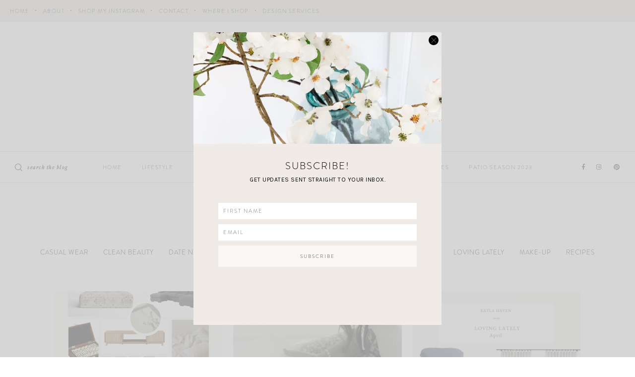

--- FILE ---
content_type: text/html; charset=UTF-8
request_url: https://kaylahaven.com/more-posts/
body_size: 27037
content:
<!doctype html>
<html lang="en-US">
<head>
	<meta charset="UTF-8">
    <meta name="p:domain_verify" content="869c71814df948ee9348f65269ec6fc6"/>
	<meta name="viewport" content="width=device-width, initial-scale=1">
    <link rel="profile" href="https://gmpg.org/xfn/11">
    <link rel="shortcut icon" href="https://kaylahaven.com/app/themes/kayla_haven/smash/images/favicon.png" />
    <link href="https://fonts.googleapis.com/css?family=Karla:400,700|Montserrat&display=swap" rel="stylesheet">
    <link rel="stylesheet" href="https://use.typekit.net/vby3niu.css">

    <script>
        (function(w, d, t, h, s, n) {
            w.FlodeskObject = n;
            var fn = function() {
            (w[n].q = w[n].q || []).push(arguments);
            };
            w[n] = w[n] || fn;
            var f = d.getElementsByTagName(t)[0];
            var v = '?v=' + Math.floor(new Date().getTime() / (120 * 1000)) * 60;
            var sm = d.createElement(t);
            sm.async = true;
            sm.type = 'module';
            sm.src = h + s + '.mjs' + v;
            f.parentNode.insertBefore(sm, f);
            var sn = d.createElement(t);
            sn.async = true;
            sn.noModule = true;
            sn.src = h + s + '.js' + v;
            f.parentNode.insertBefore(sn, f);
        })(window, document, 'script', 'https://assets.flodesk.com', '/universal', 'fd');
    </script>

    <script>
        window.fd('form', {
        formId: '62d03b62439eb06a321be6d7'
        });
    </script>


	
	<!-- This site is optimized with the Yoast SEO Premium plugin v15.9 - https://yoast.com/wordpress/plugins/seo/ -->
	<title>More Posts &mdash; Kayla Haven</title>
	<meta name="robots" content="index, follow, max-snippet:-1, max-image-preview:large, max-video-preview:-1" />
	<link rel="canonical" href="https://kaylahaven.com/more-posts/" />
	<link rel="next" href="https://kaylahaven.com/more-posts/page/2/" />
	<meta property="og:locale" content="en_US" />
	<meta property="og:type" content="article" />
	<meta property="og:title" content="More Posts &mdash; Kayla Haven" />
	<meta property="og:url" content="https://kaylahaven.com/more-posts/" />
	<meta property="og:site_name" content="Kayla Haven" />
	<meta name="twitter:card" content="summary_large_image" />
	<script type="application/ld+json" class="yoast-schema-graph">{"@context":"https://schema.org","@graph":[{"@type":["Person","Organization"],"@id":"https://kaylahaven.com/#/schema/person/55b653e0e0a835f132230eb0b6417054","name":"Kayla Haven","image":{"@type":"ImageObject","@id":"https://kaylahaven.com/#personlogo","inLanguage":"en-US","url":"https://secure.gravatar.com/avatar/0232ffbac3053b3a57381c1add56cd58?s=96&d=mm&r=g","caption":"Kayla Haven"},"logo":{"@id":"https://kaylahaven.com/#personlogo"}},{"@type":"WebSite","@id":"https://kaylahaven.com/#website","url":"https://kaylahaven.com/","name":"Kayla Haven","description":"Home and Lifestyle Blog","publisher":{"@id":"https://kaylahaven.com/#/schema/person/55b653e0e0a835f132230eb0b6417054"},"potentialAction":[{"@type":"SearchAction","target":"https://kaylahaven.com/?s={search_term_string}","query-input":"required name=search_term_string"}],"inLanguage":"en-US"},{"@type":["WebPage","CollectionPage"],"@id":"https://kaylahaven.com/more-posts/#webpage","url":"https://kaylahaven.com/more-posts/","name":"More Posts &mdash; Kayla Haven","isPartOf":{"@id":"https://kaylahaven.com/#website"},"datePublished":"2019-05-07T16:46:41+00:00","dateModified":"2019-05-07T16:46:41+00:00","breadcrumb":{"@id":"https://kaylahaven.com/more-posts/#breadcrumb"},"inLanguage":"en-US","potentialAction":[{"@type":"ReadAction","target":["https://kaylahaven.com/more-posts/"]}]},{"@type":"BreadcrumbList","@id":"https://kaylahaven.com/more-posts/#breadcrumb","itemListElement":[{"@type":"ListItem","position":1,"item":{"@type":"WebPage","@id":"https://kaylahaven.com/","url":"https://kaylahaven.com/","name":"Home"}},{"@type":"ListItem","position":2,"item":{"@type":"WebPage","@id":"https://kaylahaven.com/more-posts/","url":"https://kaylahaven.com/more-posts/","name":"More Posts"}}]}]}</script>
	<!-- / Yoast SEO Premium plugin. -->


<script type='application/javascript'>console.log('PixelYourSite Free version 8.0.9');</script>
<link rel='dns-prefetch' href='//cdn.jsdelivr.net' />
<link rel='dns-prefetch' href='//use.fontawesome.com' />
<link rel='dns-prefetch' href='//s.w.org' />
<link rel="alternate" type="application/rss+xml" title="Kayla Haven &raquo; Feed" href="https://kaylahaven.com/feed/" />
<link rel="alternate" type="application/rss+xml" title="Kayla Haven &raquo; Comments Feed" href="https://kaylahaven.com/comments/feed/" />
		<script type="text/javascript">
			window._wpemojiSettings = {"baseUrl":"https:\/\/s.w.org\/images\/core\/emoji\/12.0.0-1\/72x72\/","ext":".png","svgUrl":"https:\/\/s.w.org\/images\/core\/emoji\/12.0.0-1\/svg\/","svgExt":".svg","source":{"concatemoji":"https:\/\/kaylahaven.com\/wp\/wp-includes\/js\/wp-emoji-release.min.js"}};
			!function(a,b,c){function d(a,b){var c=String.fromCharCode;l.clearRect(0,0,k.width,k.height),l.fillText(c.apply(this,a),0,0);var d=k.toDataURL();l.clearRect(0,0,k.width,k.height),l.fillText(c.apply(this,b),0,0);var e=k.toDataURL();return d===e}function e(a){var b;if(!l||!l.fillText)return!1;switch(l.textBaseline="top",l.font="600 32px Arial",a){case"flag":return!(b=d([55356,56826,55356,56819],[55356,56826,8203,55356,56819]))&&(b=d([55356,57332,56128,56423,56128,56418,56128,56421,56128,56430,56128,56423,56128,56447],[55356,57332,8203,56128,56423,8203,56128,56418,8203,56128,56421,8203,56128,56430,8203,56128,56423,8203,56128,56447]),!b);case"emoji":return b=d([55357,56424,55356,57342,8205,55358,56605,8205,55357,56424,55356,57340],[55357,56424,55356,57342,8203,55358,56605,8203,55357,56424,55356,57340]),!b}return!1}function f(a){var c=b.createElement("script");c.src=a,c.defer=c.type="text/javascript",b.getElementsByTagName("head")[0].appendChild(c)}var g,h,i,j,k=b.createElement("canvas"),l=k.getContext&&k.getContext("2d");for(j=Array("flag","emoji"),c.supports={everything:!0,everythingExceptFlag:!0},i=0;i<j.length;i++)c.supports[j[i]]=e(j[i]),c.supports.everything=c.supports.everything&&c.supports[j[i]],"flag"!==j[i]&&(c.supports.everythingExceptFlag=c.supports.everythingExceptFlag&&c.supports[j[i]]);c.supports.everythingExceptFlag=c.supports.everythingExceptFlag&&!c.supports.flag,c.DOMReady=!1,c.readyCallback=function(){c.DOMReady=!0},c.supports.everything||(h=function(){c.readyCallback()},b.addEventListener?(b.addEventListener("DOMContentLoaded",h,!1),a.addEventListener("load",h,!1)):(a.attachEvent("onload",h),b.attachEvent("onreadystatechange",function(){"complete"===b.readyState&&c.readyCallback()})),g=c.source||{},g.concatemoji?f(g.concatemoji):g.wpemoji&&g.twemoji&&(f(g.twemoji),f(g.wpemoji)))}(window,document,window._wpemojiSettings);
		</script>
		<style type="text/css">
img.wp-smiley,
img.emoji {
	display: inline !important;
	border: none !important;
	box-shadow: none !important;
	height: 1em !important;
	width: 1em !important;
	margin: 0 .07em !important;
	vertical-align: -0.1em !important;
	background: none !important;
	padding: 0 !important;
}
</style>
	<link rel='stylesheet' id='sbi_styles-css'  href='https://kaylahaven.com/app/plugins/instagram-feed-pro/css/sbi-styles.min.css' type='text/css' media='all' />
<link rel='stylesheet' id='wp-block-library-css'  href='https://kaylahaven.com/wp/wp-includes/css/dist/block-library/style.min.css' type='text/css' media='all' />
<link rel='stylesheet' id='jpibfi-style-css'  href='https://kaylahaven.com/app/plugins/jquery-pin-it-button-for-images/css/client.css' type='text/css' media='all' />
<link rel='stylesheet' id='kayla_haven-style-css'  href='https://kaylahaven.com/app/themes/kayla_haven/style.css' type='text/css' media='all' />
<link rel='stylesheet' id='fontawesome-style-css'  href='https://use.fontawesome.com/releases/v5.3.1/css/all.css' type='text/css' media='all' />
<link rel='stylesheet' id='swipe-style-css'  href='https://kaylahaven.com/app/themes/kayla_haven/smash/js/swipebox/css/swipebox.min.css' type='text/css' media='all' />
<link rel='stylesheet' id='slick-style-css'  href='//cdn.jsdelivr.net/npm/slick-carousel@1.8.1/slick/slick.css' type='text/css' media='all' />
<script type='text/javascript' src='https://kaylahaven.com/wp/wp-includes/js/jquery/jquery.js'></script>
<script type='text/javascript' src='https://kaylahaven.com/wp/wp-includes/js/jquery/jquery-migrate.min.js'></script>
<link rel='https://api.w.org/' href='https://kaylahaven.com/wp-json/' />
<link rel="EditURI" type="application/rsd+xml" title="RSD" href="https://kaylahaven.com/wp/xmlrpc.php?rsd" />
<link rel="wlwmanifest" type="application/wlwmanifest+xml" href="https://kaylahaven.com/wp/wp-includes/wlwmanifest.xml" /> 
<meta name="generator" content="WordPress 5.2" />
<style type="text/css">
	a.pinit-button.custom span {
	background-image: url("https://kaylahaven.com/app/uploads/2019/07/pinterest.png");	}

	.pinit-hover {
		opacity: 0.8 !important;
		filter: alpha(opacity=80) !important;
	}
	a.pinit-button {
	border-bottom: 0 !important;
	box-shadow: none !important;
	margin-bottom: 0 !important;
}
a.pinit-button::after {
    display: none;
}</style>
		<svg xmlns="http://www.w3.org/2000/svg" style="display: none;">
	<symbol id="right-arrow" viewBox="0 0 31.49 31.49">
		<path d="M21.205,5.007c-0.429-0.444-1.143-0.444-1.587,0c-0.429,0.429-0.429,1.143,0,1.571l8.047,8.047H1.111 C0.492,14.626,0,15.118,0,15.737c0,0.619,0.492,1.127,1.111,1.127h26.554l-8.047,8.032c-0.429,0.444-0.429,1.159,0,1.587 c0.444,0.444,1.159,0.444,1.587,0l9.952-9.952c0.444-0.429,0.444-1.143,0-1.571L21.205,5.007z"/>
	</symbol>
	
    <symbol id="left-arrow" viewBox="0 0 448 512">
        <path d="M231.536 475.535l7.071-7.07c4.686-4.686 4.686-12.284 0-16.971L60.113 273H436c6.627 0 12-5.373 12-12v-10c0-6.627-5.373-12-12-12H60.113L238.607 60.506c4.686-4.686 4.686-12.284 0-16.971l-7.071-7.07c-4.686-4.686-12.284-4.686-16.97 0L3.515 247.515c-4.686 4.686-4.686 12.284 0 16.971l211.051 211.05c4.686 4.686 12.284 4.686 16.97-.001z" />
	</symbol>

	<symbol id="up-arrow" viewBox="0 0 23 23">
		<path transform="translate(11.000000, 11.000000) rotate(-90.000000) translate(-11.000000, -11.000000) translate(-0.500000, -0.500000)" d="M12.205,1.007 C11.776,0.563 11.062,0.563 10.618,1.007 C10.189,1.436 10.189,2.15 10.618,2.578 L18.665,10.625 L1.47814301,10.625 C0.859143006,10.626 0.200234075,11.118 0.200234075,11.737 C0.200234075,12.356 0.86900116,12.864 1.48800116,12.864 L18.665,12.864 L10.618,20.896 C10.189,21.34 10.189,22.055 10.618,22.483 C11.062,22.927 11.777,22.927 12.205,22.483 L22.157,12.531 C22.601,12.102 22.601,11.388 22.157,10.96 L12.205,1.007 Z"></path>
	</symbol>
	
    <symbol id="down-arrow" viewBox="0 0 23 23">
		<path transform="translate(11.000000, 11.000000) rotate(-270.000000) translate(-11.000000, -11.000000) translate(-0.500000, -0.500000)" d="M12.6319515,0.716648888 C12.2029515,0.272648888 11.4889515,0.272648888 11.0449515,0.716648888 C10.6159515,1.14564889 10.6159515,1.85964889 11.0449515,2.28764889 L19.0919515,10.3346489 L1.90509452,10.3346489 C1.28609452,10.3356489 0.627185586,10.8276489 0.627185586,11.4466489 C0.627185586,12.0656489 1.29595267,12.5736489 1.91495267,12.5736489 L19.0919515,12.5736489 L11.0449515,20.6056489 C10.6159515,21.0496489 10.6159515,21.7646489 11.0449515,22.1926489 C11.4889515,22.6366489 12.2039515,22.6366489 12.6319515,22.1926489 L22.5839515,12.2406489 C23.0279515,11.8116489 23.0279515,11.0976489 22.5839515,10.6696489 L12.6319515,0.716648888 Z"></path>
	</symbol>

    <symbol id="up-angle" viewBox="0 0 13 8">
		<g transform="translate(6.500000, 4.000000) rotate(-180.000000) translate(-6.500000, -4.000000) " fill="#000000" fill-rule="nonzero">
            <path d="M11.916684,0.6244686 L6.782627,6.0771538 L1.518086,0.6103552 C1.329874,0.4149116 1.018859,0.4090497 0.823415,0.5972624 C0.822365,0.5982733 0.82132,0.5992889 0.820279,0.6003091 L0.820279,0.6003091 C0.624274,0.792454 0.619736,1.1066597 0.810112,1.3043842 L6.057728,6.7545758 C6.440789,7.1524238 7.07384,7.1644113 7.471688,6.7813507 C7.482286,6.771147 7.492657,6.7607107 7.502794,6.7500494 L12.660091,1.3260652 C12.854347,1.1217638 12.846204,0.798669 12.641903,0.6044127 C12.641443,0.603976 12.640983,0.6035401 12.640522,0.6031051 L12.640522,0.6031051 C12.434973,0.4091151 12.111082,0.4184857 11.917092,0.6240349 C11.916956,0.6241794 11.91682,0.624324 11.916684,0.6244686 Z" id="Path"></path>
        </g>
	</symbol>
	
	<symbol id="down-angle" viewBox="0 0 13 8">
		<path transform="translate(-507.000000, -24.000000)" fill="#000000" d="M518.916684,24.6244686 L513.782627,30.0771538 L508.518086,24.6103552 C508.329874,24.4149116 508.018859,24.4090497 507.823415,24.5972624 C507.822365,24.5982733 507.82132,24.5992889 507.820279,24.6003091 L507.820279,24.6003091 C507.624274,24.792454 507.619736,25.1066597 507.810112,25.3043842 L513.057728,30.7545758 C513.440789,31.1524238 514.07384,31.1644113 514.471688,30.7813507 C514.482286,30.771147 514.492657,30.7607107 514.502794,30.7500494 L519.660091,25.3260652 C519.854347,25.1217638 519.846204,24.798669 519.641903,24.6044127 C519.641443,24.603976 519.640983,24.6035401 519.640522,24.6031051 L519.640522,24.6031051 C519.434973,24.4091151 519.111082,24.4184857 518.917092,24.6240349 C518.916956,24.6241794 518.91682,24.624324 518.916684,24.6244686 Z"></path>
	</symbol>

    <symbol id="left-angle" viewBox="0 0 14 24">
        <g id="Page-1" stroke="none" stroke-width="1" fill="none" fill-rule="evenodd" stroke-linecap="round" stroke-linejoin="round">
            <g id="Homeage" transform="translate(-1000.000000, -579.000000)" stroke="#000000" stroke-width="2">
                <path d="M1012.5,590.5 L1001.5,580.5 L1012.5,590.5 Z M1012.5,590.5 L1002.5,601.5 L1012.5,590.5 Z" id="Combined-Shape" transform="translate(1007.000000, 591.000000) rotate(-180.000000) translate(-1007.000000, -591.000000) "></path>
            </g>
        </g>
	</symbol>
	
    <symbol id="right-angle" viewBox="0 0 14 24">
		<g id="Page-1" stroke="none" stroke-width="1" fill="none" fill-rule="evenodd" stroke-linecap="round" stroke-linejoin="round">
            <g id="Homeage" transform="translate(-1000.000000, -579.000000)" stroke="#000000" stroke-width="2">
                <path d="M1012.5,590.5 L1001.5,580.5 L1012.5,590.5 Z M1012.5,590.5 L1002.5,601.5 L1012.5,590.5 Z" id="Combined-Shape"></path>
            </g>
        </g>
	</symbol>

	<symbol id="burger" viewBox="0 0 512 320">
		<path d="M501.333,0 C507.221,0 512.001,4.779 512.001,10.667 C512.001,16.555 507.222,21.334 501.334,21.334 L10.667,21.334 C4.779,21.334 0,16.555 0,10.667 C0,4.779 4.779,0 10.667,0 L501.333,0 Z M501.333,149.333 C507.221,149.333 512.001,154.112 512.001,160 C512.001,165.888 507.222,170.667 501.334,170.667 L10.667,170.667 C4.779,170.667 0,165.888 0,160 C0,154.112 4.779,149.333 10.667,149.333 L501.333,149.333 Z M501.333,298.667 C507.221,298.667 512,303.445 512.001,309.333 C512.001,315.221 507.222,320 501.334,320 L10.667,320 C4.779,320 0,315.221 0,309.333 C0,303.445 4.779,298.667 10.667,298.667 L501.333,298.667 Z" />
	</symbol>

	<symbol id="shopping-bag" viewBox="0 0 489 489">
		<path d="M440.1,422.7l-28-315.3c-0.6-7-6.5-12.3-13.4-12.3h-57.6C340.3,42.5,297.3,0,244.5,0s-95.8,42.5-96.6,95.1H90.3 c-7,0-12.8,5.3-13.4,12.3l-28,315.3c0,0.4-0.1,0.8-0.1,1.2c0,35.9,32.9,65.1,73.4,65.1h244.6c40.5,0,73.4-29.2,73.4-65.1 C440.2,423.5,440.2,423.1,440.1,422.7z M244.5,27c37.9,0,68.8,30.4,69.6,68.1H174.9C175.7,57.4,206.6,27,244.5,27z M366.8,462 H122.2c-25.4,0-46-16.8-46.4-37.5l26.8-302.3h45.2v41c0,7.5,6,13.5,13.5,13.5s13.5-6,13.5-13.5v-41h139.3v41 c0,7.5,6,13.5,13.5,13.5s13.5-6,13.5-13.5v-41h45.2l26.9,302.3C412.8,445.2,392.1,462,366.8,462z"/>
	</symbol>
	
	<symbol id="search" viewBox="0 0 451 451">
		<path d="M447.05,428l-109.6-109.6c29.4-33.8,47.2-77.9,47.2-126.1C384.65,86.2,298.35,0,192.35,0C86.25,0,0.05,86.3,0.05,192.3
		s86.3,192.3,192.3,192.3c48.2,0,92.3-17.8,126.1-47.2L428.05,447c2.6,2.6,6.1,4,9.5,4s6.9-1.3,9.5-4
		C452.25,441.8,452.25,433.2,447.05,428z M26.95,192.3c0-91.2,74.2-165.3,165.3-165.3c91.2,0,165.3,74.2,165.3,165.3
		s-74.1,165.4-165.3,165.4C101.15,357.7,26.95,283.5,26.95,192.3z"/>
	</symbol>

	<symbol id="plus-thin" viewBox="0 0 143 144">
		<polygon stroke-width="10" points="73.4314221 70.6655617 142.772747 70.6655617 142.772747 73.6655617 73.4314221 73.6655617 73.4314221 143.006886 70.4314221 143.006886 70.4314221 73.6655617 0.427850759 73.6655617 0.427850759 70.6655617 70.4314221 70.6655617 70.4314221 0.661990368 73.4314221 0.661990368"></polygon>
	</symbol>

    <symbol id="plus-bold" viewBox="0 0 147 148">
		<path d="M74.4314221,69.6655617 L143.772747,69.6655617 L143.772747,74.6655617 L74.4314221,74.6655617 L74.4314221,144.006886 L69.4314221,144.006886 L69.4314221,74.6655617 L-0.572149241,74.6655617 L-0.572149241,69.6655617 L69.4314221,69.6655617 L69.4314221,-0.338009632 L74.4314221,-0.338009632 L74.4314221,69.6655617 Z"></path>
	</symbol>

	<symbol id="close" viewBox="0 0 143 144">
		<polygon transform="rotate(-45.000000) translate(-100.000000, 5.000000)" stroke-width="10" points="103.431422 99.6655617 172.772747 99.6655617 172.772747 102.665562 103.431422 102.665562 103.431422 172.006886 100.431422 172.006886 100.431422 102.665562 30.4278508 102.665562 30.4278508 99.6655617 100.431422 99.6655617 100.431422 29.6619904 103.431422 29.6619904"></polygon>
	</symbol>

	<symbol id="share" viewBox="0 0 58.995 58.995">
		<path d="M39.927,41.929c-0.524,0.524-0.975,1.1-1.365,1.709l-17.28-10.489c0.457-1.144,0.716-2.388,0.716-3.693
		c0-1.305-0.259-2.549-0.715-3.693l17.284-10.409C40.342,18.142,43.454,20,46.998,20c5.514,0,10-4.486,10-10s-4.486-10-10-10
		s-10,4.486-10,10c0,1.256,0.243,2.454,0.667,3.562L20.358,23.985c-1.788-2.724-4.866-4.529-8.361-4.529c-5.514,0-10,4.486-10,10
		s4.486,10,10,10c3.495,0,6.572-1.805,8.36-4.529L37.661,45.43c-0.43,1.126-0.664,2.329-0.664,3.57c0,2.671,1.04,5.183,2.929,7.071
		c1.949,1.949,4.51,2.924,7.071,2.924s5.122-0.975,7.071-2.924c1.889-1.889,2.929-4.4,2.929-7.071s-1.04-5.183-2.929-7.071
		C50.169,38.029,43.826,38.029,39.927,41.929z M46.998,2c4.411,0,8,3.589,8,8s-3.589,8-8,8s-8-3.589-8-8S42.586,2,46.998,2z
		 M11.998,37.456c-4.411,0-8-3.589-8-8s3.589-8,8-8s8,3.589,8,8S16.409,37.456,11.998,37.456z M52.654,54.657
		c-3.119,3.119-8.194,3.119-11.313,0c-1.511-1.511-2.343-3.521-2.343-5.657s0.832-4.146,2.343-5.657
		c1.56-1.56,3.608-2.339,5.657-2.339s4.097,0.779,5.657,2.339c1.511,1.511,2.343,3.521,2.343,5.657S54.166,53.146,52.654,54.657z"/>
	</symbol>

    <symbol id="phone" viewBox="0 0 20 21">
		<path d="M15.465 20.5345C15.2703 20.5339 15.0763 20.5121 14.8861 20.4694C11.2665 19.7037 7.93176 17.9083 5.26585 15.2899C2.65684 12.6657 0.847349 9.32461 0.0563121 5.67078C-0.036961 5.2154 -0.0140681 4.74314 0.122788 4.29943C0.259645 3.85572 0.505859 3.45549 0.837743 3.13726L3.1531 0.858271C3.27136 0.7439 3.41187 0.656317 3.56547 0.601238C3.71907 0.546159 3.8823 0.524822 4.04451 0.538621C4.2127 0.556564 4.375 0.61197 4.52 0.700943C4.66501 0.789915 4.78919 0.910293 4.88382 1.05361L7.77801 5.42808C7.88654 5.59782 7.93894 5.7987 7.92747 6.00116C7.91601 6.20363 7.8413 6.39698 7.71434 6.55278L6.26146 8.32861C6.84009 9.63826 7.65955 10.8219 8.67521 11.8152C9.6843 12.8444 10.877 13.6663 12.1888 14.2362L13.9889 12.7741C14.1401 12.6519 14.3241 12.5797 14.5164 12.567C14.7087 12.5543 14.9003 12.6018 15.0656 12.7031L19.4358 15.5918C19.5858 15.6833 19.7135 15.8084 19.8095 15.9577C19.9055 16.1069 19.9672 16.2764 19.9901 16.4535C20.0129 16.6306 19.9962 16.8107 19.9414 16.9803C19.8865 17.1498 19.7948 17.3045 19.6731 17.4327L17.4157 19.7176C17.1592 19.9786 16.8549 20.1851 16.5201 20.3253C16.1853 20.4655 15.8267 20.5366 15.465 20.5345ZM3.95189 1.71067L1.63654 3.98966C1.44984 4.16757 1.31163 4.39211 1.23551 4.6412C1.15939 4.89029 1.14799 5.15536 1.20241 5.41032C1.93795 8.83895 3.62874 11.9764 6.07044 14.4434C8.57924 16.9068 11.7174 18.5955 15.1235 19.3151C15.3813 19.3702 15.6484 19.3591 15.901 19.2826C16.1536 19.2062 16.3836 19.0668 16.5706 18.8771L18.828 16.5922L14.6083 13.8041L12.675 15.3787C12.601 15.4386 12.5138 15.4791 12.4209 15.4966C12.3281 15.5141 12.2325 15.5082 12.1424 15.4793C10.5372 14.8744 9.0824 13.9143 7.8822 12.6676C6.6408 11.482 5.67719 10.0251 5.06326 8.40556C5.03729 8.30751 5.03643 8.20428 5.06076 8.1058C5.08508 8.00731 5.13379 7.91688 5.20218 7.84321L6.76504 5.93123L3.95189 1.71067Z" fill="currentColor"/>
	</symbol>
</svg>
	<!-- Google Analytics -->
	<script>
	  (function(i,s,o,g,r,a,m){i['GoogleAnalyticsObject']=r;i[r]=i[r]||function(){
		  (i[r].q=i[r].q||[]).push(arguments)},i[r].l=1*new Date();a=s.createElement(o),
		  m=s.getElementsByTagName(o)[0];a.async=1;a.src=g;m.parentNode.insertBefore(a,m)
		})(window,document,'script','https://www.google-analytics.com/analytics.js','ga');
		
		// SMASH CREATIVE TRACKING CODE
		ga('create', 'UA-135723132-22', 'kaylahaven.com');
		ga('send', 'pageview');
		// CLIENT TRACKING CODE
		ga('create', 'UA-145531478-1', {'name':'b'});
		ga('b.send', 'pageview');
    </script>
    <script type='application/javascript'>console.warn('PixelYourSite: no pixel configured.');</script>
</head>

<body class="blog hfeed">
<div id="page" class="site">
	<a class="skip-link screen-reader-text" href="#content">Skip to content</a>

    <header id="masthead" class="site-header">

        <div class="site-navigation-wrap site-navigation-top flex align-center justify-between">

            <div class="header-block header-left">
                <div id="top_menu_container" class="top-menu-container"><ul id="top_menu" class="top-menu"><li id="menu-item-182" class="menu-item menu-item-type-post_type menu-item-object-page menu-item-home menu-item-182"><a href="https://kaylahaven.com/">Home</a></li>
<li id="menu-item-181" class="menu-item menu-item-type-post_type menu-item-object-page menu-item-181"><a href="https://kaylahaven.com/about/">About</a></li>
<li id="menu-item-179" class="menu-item menu-item-type-post_type menu-item-object-page menu-item-179"><a href="https://kaylahaven.com/shop-my-instagram/">Shop My Instagram</a></li>
<li id="menu-item-180" class="menu-item menu-item-type-post_type menu-item-object-page menu-item-has-children menu-item-180"><a href="https://kaylahaven.com/contact/">Contact</a>
<ul class="sub-menu">
	<li id="menu-item-850" class="menu-item menu-item-type-post_type menu-item-object-page menu-item-850"><a href="https://kaylahaven.com/contact/">Contact</a></li>
	<li id="menu-item-849" class="menu-item menu-item-type-post_type menu-item-object-page menu-item-849"><a href="https://kaylahaven.com/brand-partnerships/">Brand Partnerships</a></li>
</ul>
</li>
<li id="menu-item-183" class="menu-item menu-item-type-custom menu-item-object-custom menu-item-has-children menu-item-183"><a href="#">Where I Shop</a>
<ul class="sub-menu">
	<li id="menu-item-184" class="menu-item menu-item-type-custom menu-item-object-custom menu-item-184"><a target="_blank" rel="noopener noreferrer" href="https://rstyle.me/+0TBweoDwKUflHFeNbAGBrg">Nordstrom</a></li>
	<li id="menu-item-186" class="menu-item menu-item-type-custom menu-item-object-custom menu-item-186"><a target="_blank" rel="noopener noreferrer" href="https://rstyle.me/+jbBrdL0rzl37vKPSvQuOfQ">Wayfair</a></li>
	<li id="menu-item-858" class="menu-item menu-item-type-custom menu-item-object-custom menu-item-858"><a target="_blank" rel="noopener noreferrer" href="https://rstyle.me/+A8_6sFHPFk73tcsRcllgwA">McGee &#038; Co</a></li>
	<li id="menu-item-848" class="menu-item menu-item-type-custom menu-item-object-custom menu-item-848"><a target="_blank" rel="noopener noreferrer" href="https://rstyle.me/+AQ4HtNgpzv4RLPljhrFXBA">Abercrombie &#038; Fitch</a></li>
	<li id="menu-item-857" class="menu-item menu-item-type-custom menu-item-object-custom menu-item-857"><a target="_blank" rel="noopener noreferrer" href="https://rstyle.me/+Ys3hkMC3FlkrkwAk-3ZvJg">Sephora</a></li>
</ul>
</li>
<li id="menu-item-5902" class="menu-item menu-item-type-post_type menu-item-object-page menu-item-5902"><a href="https://kaylahaven.com/design-services/">Design Services</a></li>
</ul></div>            </div>
        </div>

                    <section id="logo-wrap">
                <a class="main-logo flex align-center justify-center" href="https://kaylahaven.com/">
                    <img src="https://kaylahaven.com/app/uploads/2019/06/kayla-haven-logo.png" alt=""/>
                </a>
            </section>
        
        <div id="waypoint"></div>

        <div class="site-navigation-wrap site-navigation-bottom">
            <div class="site-navigation-bottom-inner flex align-center justify-center">
                <div class="header-block header-left">
                                            <a id="sticky-logo-wrap" class="flex align-center justify-center" href="https://kaylahaven.com/">
                            <img src="https://kaylahaven.com/app/uploads/2019/06/Submark.png" alt=""/>
                        </a>
                        
                    <a href="#" class="mobile-search-top search-modal-link search-link flex align-center justify-end">
                            <svg class="icon">
                                <use xlink:href="#search" />
                            </svg>
                        <span>Search the blog</span>
                    </a>
                </div>
                
                <nav id="site-navigation" class="main-navigation header-block header-middle flex-col align-center justify-center">
                    <div class="site-navigation-actions flex align-center justify-end">
                        <a href="#" class="mobile-search-bottom search-modal-link">
                            <svg class="icon">
                                <use xlink:href="#search" />
                            </svg>
                        </a>
    
                        <button class="menu-toggle" aria-controls="primary-menu" aria-expanded="false">
                            <i class="fas fa-bars"></i>
                            <span>Menu</span>
                        </button>
                    </div>
                    <div id="menu_container" class="menu-container"><ul id="primary_menu" class="primary-menu"><li id="menu-item-176" class="menu-item menu-item-type-taxonomy menu-item-object-category menu-item-has-children menu-item-176"><a href="https://kaylahaven.com/category/home-decor-style/">Home</a>
<ul class="sub-menu">
	<li id="menu-item-4519" class="menu-item menu-item-type-taxonomy menu-item-object-category menu-item-4519"><a href="https://kaylahaven.com/category/home-decor-style/home-decor/">Home Decor</a></li>
	<li id="menu-item-4522" class="menu-item menu-item-type-taxonomy menu-item-object-category menu-item-4522"><a href="https://kaylahaven.com/category/home-decor-style/new-house/">New House</a></li>
	<li id="menu-item-4673" class="menu-item menu-item-type-taxonomy menu-item-object-category menu-item-4673"><a href="https://kaylahaven.com/category/home-decor-style/home-organization/">Home Organization</a></li>
</ul>
</li>
<li id="menu-item-71" class="menu-item menu-item-type-taxonomy menu-item-object-category menu-item-has-children menu-item-71"><a href="https://kaylahaven.com/category/lifestyle/">Lifestyle</a>
<ul class="sub-menu">
	<li id="menu-item-69" class="menu-item menu-item-type-taxonomy menu-item-object-category menu-item-69"><a href="https://kaylahaven.com/category/lifestyle/fashion/">Fashion</a></li>
	<li id="menu-item-70" class="menu-item menu-item-type-taxonomy menu-item-object-category menu-item-70"><a href="https://kaylahaven.com/category/lifestyle/beauty/">Beauty</a></li>
	<li id="menu-item-6972" class="menu-item menu-item-type-taxonomy menu-item-object-category menu-item-6972"><a href="https://kaylahaven.com/category/lifestyle-2/">Recipes</a></li>
	<li id="menu-item-4518" class="menu-item menu-item-type-taxonomy menu-item-object-category menu-item-4518"><a href="https://kaylahaven.com/category/lifestyle/travel/">Travel</a></li>
</ul>
</li>
<li id="menu-item-177" class="menu-item menu-item-type-taxonomy menu-item-object-category menu-item-has-children menu-item-177"><a href="https://kaylahaven.com/category/family/">Family</a>
<ul class="sub-menu">
	<li id="menu-item-4523" class="menu-item menu-item-type-taxonomy menu-item-object-category menu-item-4523"><a href="https://kaylahaven.com/category/family/motherhood/">Motherhood</a></li>
	<li id="menu-item-4612" class="menu-item menu-item-type-taxonomy menu-item-object-category menu-item-4612"><a href="https://kaylahaven.com/category/family/relationships/">Relationships</a></li>
</ul>
</li>
<li id="menu-item-6971" class="menu-item menu-item-type-taxonomy menu-item-object-category menu-item-has-children menu-item-6971"><a href="https://kaylahaven.com/category/wellness/">Wellness</a>
<ul class="sub-menu">
	<li id="menu-item-4517" class="menu-item menu-item-type-taxonomy menu-item-object-category menu-item-4517"><a href="https://kaylahaven.com/category/lifestyle/fitness-lifestyle/">Fitness</a></li>
	<li id="menu-item-4516" class="menu-item menu-item-type-taxonomy menu-item-object-category menu-item-4516"><a href="https://kaylahaven.com/category/lifestyle/self-care/">self-care</a></li>
</ul>
</li>
<li id="menu-item-360" class="menu-item menu-item-type-post_type menu-item-object-page menu-item-360"><a href="https://kaylahaven.com/shop/">Shop</a></li>
<li id="menu-item-351" class="mobile-menu-item menu-item menu-item-type-post_type menu-item-object-page menu-item-351"><a href="https://kaylahaven.com/about/">About</a></li>
<li id="menu-item-361" class="mobile-menu-item menu-item menu-item-type-post_type menu-item-object-page menu-item-has-children menu-item-361"><a href="https://kaylahaven.com/shop/">Shop</a>
<ul class="sub-menu">
	<li id="menu-item-352" class="mobile-menu-item menu-item menu-item-type-custom menu-item-object-custom menu-item-has-children menu-item-352"><a href="#">Where I Shop</a>
	<ul class="sub-menu">
		<li id="menu-item-353" class="menu-item menu-item-type-custom menu-item-object-custom menu-item-353"><a href="#">Nordstrom</a></li>
		<li id="menu-item-355" class="menu-item menu-item-type-custom menu-item-object-custom menu-item-355"><a href="#">Wayfair</a></li>
		<li id="menu-item-855" class="menu-item menu-item-type-custom menu-item-object-custom menu-item-855"><a href="https://rstyle.me/+AQ4HtNgpzv4RLPljhrFXBA">Abercrombie &#038; Fitch</a></li>
		<li id="menu-item-856" class="menu-item menu-item-type-custom menu-item-object-custom menu-item-856"><a href="https://rstyle.me/+A8_6sFHPFk73tcsRcllgwA">McGee &#038; Co</a></li>
	</ul>
</li>
</ul>
</li>
<li id="menu-item-349" class="mobile-menu-item menu-item menu-item-type-post_type menu-item-object-page menu-item-349"><a href="https://kaylahaven.com/shop-my-instagram/">Shop My Instagram</a></li>
<li id="menu-item-7125" class="menu-item menu-item-type-custom menu-item-object-custom menu-item-7125"><a href="https://www.amazon.com/shop/kaylahaven_">Amazon Shop</a></li>
<li id="menu-item-7255" class="menu-item menu-item-type-post_type menu-item-object-page menu-item-7255"><a href="https://kaylahaven.com/design-services/">Design Services</a></li>
<li id="menu-item-7261" class="menu-item menu-item-type-post_type menu-item-object-page menu-item-7261"><a href="https://kaylahaven.com/holiday-decor-2022/">Patio Season 2023</a></li>
</ul></div>                </nav><!-- #site-navigation -->
    
                <div class="header-block header-right flex align-center justify-end">
                        <div class="header-social-inner flex align-center justify-end">
                            <a class="social-icon" href="https://www.facebook.com/kaylahavenblog" target="_blank"><i class="fab fa-facebook-f" aria-hidden="true"></i></a>                            <a class="social-icon" href="https://www.instagram.com/kaylahaven_/" target="_blank"><i class="fab fa-instagram" aria-hidden="true"></i></a>                                                        <a class="social-icon" href="https://www.pinterest.com/thekaylahaven/" target="_blank"><i class="fab fa-pinterest" aria-hidden="true"></i></a>                                                                                                            </div>
                </div>
            </div>

        </div>

    </header><!-- #masthead -->

<div id="content" class="site-content">
    
    <div id="primary" class="content-area">
		<main id="main" class="site-main">

                
            <section id="archive_page">
                <header class="container-xl page-header">
                    <h1 class="page-title cat-title">All Posts</h1>
                </header><!-- .page-header -->
    
                                    <div class="cat-nav container-lrg flex-wrap align-center justify-center">
                        <a class="cat-nav-item" href="https://kaylahaven.com/category/fashion-sub-3/">casual wear</a><a class="cat-nav-item" href="https://kaylahaven.com/category/beauty-sub-2/">clean beauty</a><a class="cat-nav-item" href="https://kaylahaven.com/category/fashion-sub-2/">Date Night</a><a class="cat-nav-item" href="https://kaylahaven.com/category/fashion-sub-1/">Fall Fashion</a><a class="cat-nav-item" href="https://kaylahaven.com/category/family/">Family</a><a class="cat-nav-item" href="https://kaylahaven.com/category/fitness/">Fitness</a><a class="cat-nav-item" href="https://kaylahaven.com/category/home-decor-style/">Home</a><a class="cat-nav-item" href="https://kaylahaven.com/category/lifestyle/">Lifestyle</a><a class="cat-nav-item" href="https://kaylahaven.com/category/loving-lately/">Loving Lately</a><a class="cat-nav-item" href="https://kaylahaven.com/category/beauty-beauty/">make-up</a><a class="cat-nav-item" href="https://kaylahaven.com/category/lifestyle-2/">Recipes</a><a class="cat-nav-item" href="https://kaylahaven.com/category/uncategorized/">Uncategorized</a>                    </div>
                
                <div id="more_posts">
                    <div class="container-lg">
                        <section id="posts-grid">
                            <div id="archive-items" class="next-up-posts flex-wrap align-start justify-center">
                                                                    <div class="next-up-post" href="https://kaylahaven.com/bonus-room-design-plans-with-wayfair/">
                                        <a href="https://kaylahaven.com/bonus-room-design-plans-with-wayfair/" class="next-up-post-image flex align-center justify-center lazy" data-bgratio="1.32" data-src="https://kaylahaven.com/app/uploads/2025/02/image0-1-576x1024.png"></a>
                                        <div class="next-up-post-body">
                                            <h3 class="next-up-post-title">
                                                <a href="https://kaylahaven.com/bonus-room-design-plans-with-wayfair/">
                                                    Bonus Room Design plans with Wayfair                                                </a>
                                            </h3>			
                                        </div>
                                    </div>
                                                                    <div class="next-up-post" href="https://kaylahaven.com/book-favorites-my-current-colleen-hoover-picks/">
                                        <a href="https://kaylahaven.com/book-favorites-my-current-colleen-hoover-picks/" class="next-up-post-image flex align-center justify-center lazy" data-bgratio="1.32" data-src="https://kaylahaven.com/app/uploads/2023/04/KH-_-June-2022-3-8-768x1024.jpg"></a>
                                        <div class="next-up-post-body">
                                            <h3 class="next-up-post-title">
                                                <a href="https://kaylahaven.com/book-favorites-my-current-colleen-hoover-picks/">
                                                    Book Favorites: My Current Colleen Hoover Picks                                                </a>
                                            </h3>			
                                        </div>
                                    </div>
                                                                    <div class="next-up-post" href="https://kaylahaven.com/kayla-haven-loving-lately-april-picks/">
                                        <a href="https://kaylahaven.com/kayla-haven-loving-lately-april-picks/" class="next-up-post-image flex align-center justify-center lazy" data-bgratio="1.32" data-src="https://kaylahaven.com/app/uploads/2023/04/IG-Carousel-2023-KH-Branded-Templates-1024x1024.png"></a>
                                        <div class="next-up-post-body">
                                            <h3 class="next-up-post-title">
                                                <a href="https://kaylahaven.com/kayla-haven-loving-lately-april-picks/">
                                                    Loving Lately: My April Home &#038; Fashion Picks                                                </a>
                                            </h3>			
                                        </div>
                                    </div>
                                                                    <div class="next-up-post" href="https://kaylahaven.com/patio-furniture-my-current-favorites/">
                                        <a href="https://kaylahaven.com/patio-furniture-my-current-favorites/" class="next-up-post-image flex align-center justify-center lazy" data-bgratio="1.32" data-src="https://kaylahaven.com/app/uploads/2023/03/KH-_-June-2022-4-320-682x1024.jpg"></a>
                                        <div class="next-up-post-body">
                                            <h3 class="next-up-post-title">
                                                <a href="https://kaylahaven.com/patio-furniture-my-current-favorites/">
                                                    Patio Furniture: My Current Favorites                                                </a>
                                            </h3>			
                                        </div>
                                    </div>
                                                                    <div class="next-up-post" href="https://kaylahaven.com/bedroom-refresh-affordable-bedding-area-rug/">
                                        <a href="https://kaylahaven.com/bedroom-refresh-affordable-bedding-area-rug/" class="next-up-post-image flex align-center justify-center lazy" data-bgratio="1.32" data-src="https://kaylahaven.com/app/uploads/2023/02/Screen-Shot-2023-02-08-at-1.01.44-PM-767x1024.png"></a>
                                        <div class="next-up-post-body">
                                            <h3 class="next-up-post-title">
                                                <a href="https://kaylahaven.com/bedroom-refresh-affordable-bedding-area-rug/">
                                                    Bedroom Refresh: Affordable Bedding &#038; Area Rug                                                </a>
                                            </h3>			
                                        </div>
                                    </div>
                                                                    <div class="next-up-post" href="https://kaylahaven.com/travel-guide-marthas-vineyard-nyc-charleston-maui/">
                                        <a href="https://kaylahaven.com/travel-guide-marthas-vineyard-nyc-charleston-maui/" class="next-up-post-image flex align-center justify-center lazy" data-bgratio="1.32" data-src="https://kaylahaven.com/app/uploads/2022/08/IMG_4731-e1660844967187-767x1024.jpg"></a>
                                        <div class="next-up-post-body">
                                            <h3 class="next-up-post-title">
                                                <a href="https://kaylahaven.com/travel-guide-marthas-vineyard-nyc-charleston-maui/">
                                                    Travel Guide: Martha&#8217;s Vineyard, NYC, Charleston, &#038; Maui                                                </a>
                                            </h3>			
                                        </div>
                                    </div>
                                                                    <div class="next-up-post" href="https://kaylahaven.com/valentines-day-gift-guides-kids-her-him/">
                                        <a href="https://kaylahaven.com/valentines-day-gift-guides-kids-her-him/" class="next-up-post-image flex align-center justify-center lazy" data-bgratio="1.32" data-src="https://kaylahaven.com/app/uploads/2023/02/KH-_-June-2022-1-108-e1675282416640-756x1024.jpg"></a>
                                        <div class="next-up-post-body">
                                            <h3 class="next-up-post-title">
                                                <a href="https://kaylahaven.com/valentines-day-gift-guides-kids-her-him/">
                                                    Valentine&#8217;s Day Gift Guides: Kids, Her, &#038; Him                                                </a>
                                            </h3>			
                                        </div>
                                    </div>
                                                                    <div class="next-up-post" href="https://kaylahaven.com/home-spring-refresh-timeless-vases/">
                                        <a href="https://kaylahaven.com/home-spring-refresh-timeless-vases/" class="next-up-post-image flex align-center justify-center lazy" data-bgratio="1.32" data-src="https://kaylahaven.com/app/uploads/2023/01/Kayla-Haven-Film-_-June-2022-77-750x1024.jpg"></a>
                                        <div class="next-up-post-body">
                                            <h3 class="next-up-post-title">
                                                <a href="https://kaylahaven.com/home-spring-refresh-timeless-vases/">
                                                    Home Decor: Timeless Vases You Need In Your Home                                                </a>
                                            </h3>			
                                        </div>
                                    </div>
                                                                    <div class="next-up-post" href="https://kaylahaven.com/how-to-organize-and-declutter-your-space-for-the-new-year/">
                                        <a href="https://kaylahaven.com/how-to-organize-and-declutter-your-space-for-the-new-year/" class="next-up-post-image flex align-center justify-center lazy" data-bgratio="1.32" data-src="https://kaylahaven.com/app/uploads/2022/12/KH-_-June-2022-4-158-e1672779542763-682x1024.jpg"></a>
                                        <div class="next-up-post-body">
                                            <h3 class="next-up-post-title">
                                                <a href="https://kaylahaven.com/how-to-organize-and-declutter-your-space-for-the-new-year/">
                                                    How To Organize Your Space For The New Year                                                </a>
                                            </h3>			
                                        </div>
                                    </div>
                                                                    <div class="next-up-post" href="https://kaylahaven.com/holiday-gifting-a-gift-guide-for-her/">
                                        <a href="https://kaylahaven.com/holiday-gifting-a-gift-guide-for-her/" class="next-up-post-image flex align-center justify-center lazy" data-bgratio="1.32" data-src="https://kaylahaven.com/app/uploads/2022/11/7-819x1024.png"></a>
                                        <div class="next-up-post-body">
                                            <h3 class="next-up-post-title">
                                                <a href="https://kaylahaven.com/holiday-gifting-a-gift-guide-for-her/">
                                                    Holiday Gifting: A Gift Guide For Her                                                </a>
                                            </h3>			
                                        </div>
                                    </div>
                                                                    <div class="next-up-post" href="https://kaylahaven.com/my-holiday-kitchen-decor-get-the-complete-look/">
                                        <a href="https://kaylahaven.com/my-holiday-kitchen-decor-get-the-complete-look/" class="next-up-post-image flex align-center justify-center lazy" data-bgratio="1.32" data-src="https://kaylahaven.com/app/uploads/2022/11/IMG_1865-768x1024.jpg"></a>
                                        <div class="next-up-post-body">
                                            <h3 class="next-up-post-title">
                                                <a href="https://kaylahaven.com/my-holiday-kitchen-decor-get-the-complete-look/">
                                                    My Holiday Kitchen Decor: Get The Complete Look                                                </a>
                                            </h3>			
                                        </div>
                                    </div>
                                                                    <div class="next-up-post" href="https://kaylahaven.com/my-holiday-bedroom-decor-get-the-complete-look/">
                                        <a href="https://kaylahaven.com/my-holiday-bedroom-decor-get-the-complete-look/" class="next-up-post-image flex align-center justify-center lazy" data-bgratio="1.32" data-src="https://kaylahaven.com/app/uploads/2022/11/IMG_1904-768x1024.jpg"></a>
                                        <div class="next-up-post-body">
                                            <h3 class="next-up-post-title">
                                                <a href="https://kaylahaven.com/my-holiday-bedroom-decor-get-the-complete-look/">
                                                    My Holiday Bedroom Decor: Get The Complete Look                                                </a>
                                            </h3>			
                                        </div>
                                    </div>
                                                                <!-- Load More -->
                            </div>
                            <style type="text/css">.alm-btn-wrap .alm-load-more-btn{font-size:15px;font-weight:600;width:auto;height:42px;line-height:42px;background:#ed7070;color:#fff;border:none;border-radius:3px;margin:0 0 4px;padding:0 20px;display:inline-block;position:relative;-webkit-transition:padding .25s ease-in-out,width .25s ease-in-out;transition:padding .25s ease-in-out,width .25s ease-in-out;text-align:center;text-decoration:none;-webkit-appearance:none;-moz-appearance:none;appearance:none;-webkit-user-select:none;-moz-user-select:none;-ms-user-select:none;user-select:none;cursor:pointer}.alm-btn-wrap .alm-load-more-btn:hover{background-color:#e06464;color:#fff;text-decoration:none}.alm-btn-wrap .alm-load-more-btn:active{-webkit-box-shadow:inset 0 2px 1px rgba(0,0,0,.1);box-shadow:inset 0 2px 1px rgba(0,0,0,.1);text-decoration:none}.alm-btn-wrap .alm-load-more-btn:active,.alm-btn-wrap .alm-load-more-btn:focus{outline:0}.alm-btn-wrap .alm-load-more-btn.loading{padding-left:44px}.alm-btn-wrap .alm-load-more-btn.done{cursor:default;opacity:.2;background-color:#ed7070;outline:0!important;-webkit-box-shadow:none!important;box-shadow:none!important}.alm-btn-wrap .alm-load-more-btn.done:before,.alm-btn-wrap .alm-load-more-btn:before{background:0 0;width:0}.alm-btn-wrap .alm-load-more-btn.loading:before{background:#fff url(https://kaylahaven.com/app/plugins/ajax-load-more/core/img/ajax-loader.gif) no-repeat center center;width:30px;height:30px;margin:6px;border-radius:2px;display:inline-block;z-index:0;content:'';position:absolute;left:0;top:0;overflow:hidden;-webkit-transition:width .5s ease-in-out;transition:width .5s ease-in-out}.alm-btn-wrap,.alm-masonry{display:block;overflow:hidden;clear:both}.alm-btn-wrap{text-align:center;padding:10px 0 25px}.ajax-load-more-wrap.blue .alm-load-more-btn{background-color:#0081bf}.ajax-load-more-wrap.blue .alm-load-more-btn.done,.ajax-load-more-wrap.blue .alm-load-more-btn:hover{background-color:#0073aa}.ajax-load-more-wrap.green .alm-load-more-btn{background-color:#6fca68}.ajax-load-more-wrap.green .alm-load-more-btn.done,.ajax-load-more-wrap.green .alm-load-more-btn:hover{background-color:#64b95e}.ajax-load-more-wrap.red .alm-load-more-btn{background-color:#ca4b4b}.ajax-load-more-wrap.red .alm-load-more-btn.done,.ajax-load-more-wrap.red .alm-load-more-btn:hover{background-color:#b13b3b}.ajax-load-more-wrap.purple .alm-load-more-btn{background-color:#a86bb9}.ajax-load-more-wrap.purple .alm-load-more-btn.done,.ajax-load-more-wrap.purple .alm-load-more-btn:hover{background-color:#9963a8}.ajax-load-more-wrap.grey .alm-load-more-btn{background-color:#888}.ajax-load-more-wrap.grey .alm-load-more-btn.done,.ajax-load-more-wrap.grey .alm-load-more-btn:hover{background-color:#777}.ajax-load-more-wrap.white .alm-load-more-btn{background-color:#fff;color:#666;border:1px solid #efefef}.ajax-load-more-wrap.white .alm-load-more-btn.done,.ajax-load-more-wrap.white .alm-load-more-btn:hover{background-color:#efefef;color:#333}.ajax-load-more-wrap.white .alm-load-more-btn.done{border-color:#fff}.ajax-load-more-wrap.infinite .alm-load-more-btn{width:100%;background-color:transparent!important;background-position:center center;background-repeat:no-repeat;background-image:url(https://kaylahaven.com/app/plugins/ajax-load-more/core/img/spinner.gif);border:none!important;opacity:0;-webkit-transition:opacity .25s ease;transition:opacity .25s ease;-webkit-box-shadow:none!important;box-shadow:none!important;overflow:hidden;text-indent:-9999px;cursor:default!important;outline:0!important}.ajax-load-more-wrap.infinite .alm-load-more-btn:before{display:none!important}.ajax-load-more-wrap.infinite .alm-load-more-btn:active{-webkit-box-shadow:none;box-shadow:none}.ajax-load-more-wrap.infinite .alm-load-more-btn.done{opacity:0}.ajax-load-more-wrap.infinite .alm-load-more-btn.loading{opacity:1}.ajax-load-more-wrap.infinite.skype .alm-load-more-btn{background-image:url(https://kaylahaven.com/app/plugins/ajax-load-more/core/img/spinner-skype.gif)}.ajax-load-more-wrap.infinite.ring .alm-load-more-btn{background-image:url(https://kaylahaven.com/app/plugins/ajax-load-more/core/img/spinner-ring.gif)}.ajax-load-more-wrap.infinite.fading-blocks .alm-load-more-btn{background-image:url(https://kaylahaven.com/app/plugins/ajax-load-more/core/img/loader-fading-blocks.gif)}.ajax-load-more-wrap.infinite.fading-circles .alm-load-more-btn{background-image:url(https://kaylahaven.com/app/plugins/ajax-load-more/core/img/loader-fading-circles.gif)}.ajax-load-more-wrap.infinite.chasing-arrows .alm-load-more-btn{background-image:url(https://kaylahaven.com/app/plugins/ajax-load-more/core/img/spinner-chasing-arrows.gif)}.alm-listing{margin:0;padding:0}.alm-listing .alm-paging-content>li,.alm-listing .alm-reveal>li,.alm-listing>li{background:0 0;margin:0 0 30px;padding:0 0 0 170px;overflow:hidden;position:relative;list-style:none}.alm-listing .alm-paging-content>li.no-img,.alm-listing .alm-reveal>li.no-img,.alm-listing>li.no-img{padding:0}.alm-listing .alm-paging-content>li p,.alm-listing .alm-reveal>li p,.alm-listing>li p{margin:0}.alm-listing .alm-paging-content>li p.entry-meta,.alm-listing .alm-reveal>li p.entry-meta,.alm-listing>li p.entry-meta{margin:0 0 5px;opacity:.75}.alm-listing .alm-paging-content>li h3,.alm-listing .alm-reveal>li h3,.alm-listing>li h3{margin:0 0 10px}.alm-listing .alm-paging-content>li img,.alm-listing .alm-reveal>li img,.alm-listing>li img{position:absolute;left:0;top:0;border-radius:2px}</style><div id="ajax-load-more" class="ajax-load-more-wrap"  data-alm-id="" data-canonical-url="https://kaylahaven.com/more-posts/" data-slug="home" data-post-id="0" ><div class="alm-listing alm-ajax next-up-posts flex-wrap align-start justify-center" data-container-type="div" data-repeater="template_2" data-post-type="post" data-order="DESC" data-orderby="date" data-offset="12" data-posts-per-page="6" data-scroll="false" data-pause="true" data-button-label="Load More Posts" data-transition="fade" data-transition-container="false" data-images-loaded="false"></div><div class="alm-btn-wrap" style="visibility: hidden;"><button class="alm-load-more-btn more" rel="next">Load More Posts</button></div></div>                        </section>
                    </div>
                </div>
            </section>


		
		</main><!-- #main -->
	</div><!-- #primary -->
        

	</div><!-- #content -->


    <section id="instagram_feed">
        <div class="insta-desktop">
			
<div id="sb_instagram" class="sbi  sbi_mob_col_auto sbi_col_6  sbi_width_resp" style="width: 100%;" data-feedid="sbi_kaylahaven_#6" data-res="auto" data-cols="6" data-colsmobile="auto" data-num="6" data-nummobile="" data-shortcode-atts="{}"  data-options="{&quot;grid&quot;:true,&quot;avatars&quot;:{&quot;kaylahaven_&quot;:&quot;https:\/\/scontent.xx.fbcdn.net\/v\/t51.2885-15\/122803616_490744308487663_1530199351026719019_n.jpg?_nc_cat=1&amp;ccb=1-5&amp;_nc_sid=86c713&amp;_nc_ohc=pXMC33tOQMoAX_u6Nkc&amp;_nc_ht=scontent.xx&amp;edm=AL-3X8kEAAAA&amp;oh=00_AT9mZVl_hbpFi2rQSjehLWfQkKN5mZoI6FP-sDZiIitWTQ&amp;oe=61E667B7&quot;,&quot;LCLkaylahaven_&quot;:1},&quot;colsmobile&quot;:&quot;auto&quot;,&quot;captionsize&quot;:13,&quot;captionlength&quot;:50}">
	
    <div id="sbi_images" >
		<div class="sbi_item sbi_type_image sbi_new sbi_transition" id="sbi_17975496554301756" data-date="1679664013" data-numcomments="39">
    <div class="sbi_photo_wrap">
	    	            <div class="sbi_link" >
            <div class="sbi_hover_top">
	            	                        </div>
	                    <a class="sbi_instagram_link" href="https://www.instagram.com/p/CqLFGSDAAAY/" target="_blank" rel="nofollow noopener" title="Instagram" style="color: rgba(255,255,255,1)">
                <span class="sbi-screenreader">View</span>
				<svg class="svg-inline--fa fa-instagram fa-w-14" aria-hidden="true" data-fa-processed="" aria-label="Instagram" data-prefix="fab" data-icon="instagram" role="img" viewBox="0 0 448 512">
	                <path fill="currentColor" d="M224.1 141c-63.6 0-114.9 51.3-114.9 114.9s51.3 114.9 114.9 114.9S339 319.5 339 255.9 287.7 141 224.1 141zm0 189.6c-41.1 0-74.7-33.5-74.7-74.7s33.5-74.7 74.7-74.7 74.7 33.5 74.7 74.7-33.6 74.7-74.7 74.7zm146.4-194.3c0 14.9-12 26.8-26.8 26.8-14.9 0-26.8-12-26.8-26.8s12-26.8 26.8-26.8 26.8 12 26.8 26.8zm76.1 27.2c-1.7-35.9-9.9-67.7-36.2-93.9-26.2-26.2-58-34.4-93.9-36.2-37-2.1-147.9-2.1-184.9 0-35.8 1.7-67.6 9.9-93.9 36.1s-34.4 58-36.2 93.9c-2.1 37-2.1 147.9 0 184.9 1.7 35.9 9.9 67.7 36.2 93.9s58 34.4 93.9 36.2c37 2.1 147.9 2.1 184.9 0 35.9-1.7 67.7-9.9 93.9-36.2 26.2-26.2 34.4-58 36.2-93.9 2.1-37 2.1-147.8 0-184.8zM398.8 388c-7.8 19.6-22.9 34.7-42.6 42.6-29.5 11.7-99.5 9-132.1 9s-102.7 2.6-132.1-9c-19.6-7.8-34.7-22.9-42.6-42.6-11.7-29.5-9-99.5-9-132.1s-2.6-102.7 9-132.1c7.8-19.6 22.9-34.7 42.6-42.6 29.5-11.7 99.5-9 132.1-9s102.7-2.6 132.1 9c19.6 7.8 34.7 22.9 42.6 42.6 11.7 29.5 9 99.5 9 132.1s2.7 102.7-9 132.1z"></path>
	            </svg>            </a>
	                    <div class="sbi_hover_bottom" style="color: rgba(255,255,255,1)">
	                                        </div>
            <a class="sbi_link_area nofancybox" href="https://scontent.cdninstagram.com/v/t51.29350-15/328535431_5861921593930446_7575286003018467251_n.jpg?_nc_cat=100&ccb=1-7&_nc_sid=8ae9d6&_nc_ohc=ggXPz51yG9kAX9oFG31&_nc_ht=scontent.cdninstagram.com&edm=AM6HXa8EAAAA&oh=00_AfDuBDeBwdABYUDKeARNbQabUKD4iM0HbJ4gUXwYohsxog&oe=6423A462" rel="nofollow noopener" data-lightbox-sbi="" data-title="Still photos making a come back? Here I am , just testing the rumor 😂 what’s really seen on IG ANYMORE, really? Lol anyways- our great room is getting a few updates! Any guesses as to what’s happening in here? &lt;br&gt;
&lt;br&gt;
#ltkhome #ltksalealert #ltkstyle #livingroom #livingroomdecor #stillphoto #homedecor #homedesign #interiordesign #greatroom #lonnyliving #prettylittleinteriors" data-video="" data-carousel="" data-id="sbi_17975496554301756" data-user="kaylahaven_" data-url="https://www.instagram.com/p/CqLFGSDAAAY/" data-avatar="https://scontent.xx.fbcdn.net/v/t51.2885-15/122803616_490744308487663_1530199351026719019_n.jpg?_nc_cat=1&amp;ccb=1-5&amp;_nc_sid=86c713&amp;_nc_ohc=pXMC33tOQMoAX_u6Nkc&amp;_nc_ht=scontent.xx&amp;edm=AL-3X8kEAAAA&amp;oh=00_AT9mZVl_hbpFi2rQSjehLWfQkKN5mZoI6FP-sDZiIitWTQ&amp;oe=61E667B7" data-account-type="business">
                <span class="sbi-screenreader">Open</span>
				            </a>
        </div>

        <a class="sbi_photo" href="https://www.instagram.com/p/CqLFGSDAAAY/" target="_blank" rel="nofollow noopener" data-full-res="https://scontent.cdninstagram.com/v/t51.29350-15/328535431_5861921593930446_7575286003018467251_n.jpg?_nc_cat=100&#038;ccb=1-7&#038;_nc_sid=8ae9d6&#038;_nc_ohc=ggXPz51yG9kAX9oFG31&#038;_nc_ht=scontent.cdninstagram.com&#038;edm=AM6HXa8EAAAA&#038;oh=00_AfDuBDeBwdABYUDKeARNbQabUKD4iM0HbJ4gUXwYohsxog&#038;oe=6423A462" data-img-src-set="{&quot;d&quot;:&quot;https:\/\/scontent.cdninstagram.com\/v\/t51.29350-15\/328535431_5861921593930446_7575286003018467251_n.jpg?_nc_cat=100&amp;ccb=1-7&amp;_nc_sid=8ae9d6&amp;_nc_ohc=ggXPz51yG9kAX9oFG31&amp;_nc_ht=scontent.cdninstagram.com&amp;edm=AM6HXa8EAAAA&amp;oh=00_AfDuBDeBwdABYUDKeARNbQabUKD4iM0HbJ4gUXwYohsxog&amp;oe=6423A462&quot;,&quot;150&quot;:&quot;https:\/\/www.instagram.com\/p\/CqLFGSDAAAY\/media\/?size=t&quot;,&quot;320&quot;:&quot;https:\/\/www.instagram.com\/p\/CqLFGSDAAAY\/media\/?size=m&quot;,&quot;640&quot;:&quot;https:\/\/scontent.cdninstagram.com\/v\/t51.29350-15\/328535431_5861921593930446_7575286003018467251_n.jpg?_nc_cat=100&amp;ccb=1-7&amp;_nc_sid=8ae9d6&amp;_nc_ohc=ggXPz51yG9kAX9oFG31&amp;_nc_ht=scontent.cdninstagram.com&amp;edm=AM6HXa8EAAAA&amp;oh=00_AfDuBDeBwdABYUDKeARNbQabUKD4iM0HbJ4gUXwYohsxog&amp;oe=6423A462&quot;}">
            <img src="https://kaylahaven.com/app/plugins/instagram-feed-pro/img/placeholder.png" alt="Still photos making a come back? Here I am , just testing the rumor 😂 what’s really seen on IG ANYMORE, really? Lol anyways- our great room is getting a few updates! Any guesses as to what’s happening in here? 

#ltkhome #ltksalealert #ltkstyle #livingroom #livingroomdecor #stillphoto #homedecor #homedesign #interiordesign #greatroom #lonnyliving #prettylittleinteriors">
        </a>
    </div>

    <div class="sbi_info">

        
	    
    </div>

</div><div class="sbi_item sbi_type_carousel sbi_new sbi_transition" id="sbi_17977006157110045" data-date="1679567429" data-numcomments="24">
    <div class="sbi_photo_wrap">
	    <svg class="svg-inline--fa fa-clone fa-w-16 sbi_lightbox_carousel_icon" aria-hidden="true" aria-label="Clone" data-fa-proƒcessed="" data-prefix="far" data-icon="clone" role="img" xmlns="http://www.w3.org/2000/svg" viewBox="0 0 512 512">
	                <path fill="currentColor" d="M464 0H144c-26.51 0-48 21.49-48 48v48H48c-26.51 0-48 21.49-48 48v320c0 26.51 21.49 48 48 48h320c26.51 0 48-21.49 48-48v-48h48c26.51 0 48-21.49 48-48V48c0-26.51-21.49-48-48-48zM362 464H54a6 6 0 0 1-6-6V150a6 6 0 0 1 6-6h42v224c0 26.51 21.49 48 48 48h224v42a6 6 0 0 1-6 6zm96-96H150a6 6 0 0 1-6-6V54a6 6 0 0 1 6-6h308a6 6 0 0 1 6 6v308a6 6 0 0 1-6 6z"></path>
	            </svg>	            <div class="sbi_link" >
            <div class="sbi_hover_top">
	            	                        </div>
	                    <a class="sbi_instagram_link" href="https://www.instagram.com/p/CqIM4S3AIPU/" target="_blank" rel="nofollow noopener" title="Instagram" style="color: rgba(255,255,255,1)">
                <span class="sbi-screenreader">View</span>
				<svg class="svg-inline--fa fa-instagram fa-w-14" aria-hidden="true" data-fa-processed="" aria-label="Instagram" data-prefix="fab" data-icon="instagram" role="img" viewBox="0 0 448 512">
	                <path fill="currentColor" d="M224.1 141c-63.6 0-114.9 51.3-114.9 114.9s51.3 114.9 114.9 114.9S339 319.5 339 255.9 287.7 141 224.1 141zm0 189.6c-41.1 0-74.7-33.5-74.7-74.7s33.5-74.7 74.7-74.7 74.7 33.5 74.7 74.7-33.6 74.7-74.7 74.7zm146.4-194.3c0 14.9-12 26.8-26.8 26.8-14.9 0-26.8-12-26.8-26.8s12-26.8 26.8-26.8 26.8 12 26.8 26.8zm76.1 27.2c-1.7-35.9-9.9-67.7-36.2-93.9-26.2-26.2-58-34.4-93.9-36.2-37-2.1-147.9-2.1-184.9 0-35.8 1.7-67.6 9.9-93.9 36.1s-34.4 58-36.2 93.9c-2.1 37-2.1 147.9 0 184.9 1.7 35.9 9.9 67.7 36.2 93.9s58 34.4 93.9 36.2c37 2.1 147.9 2.1 184.9 0 35.9-1.7 67.7-9.9 93.9-36.2 26.2-26.2 34.4-58 36.2-93.9 2.1-37 2.1-147.8 0-184.8zM398.8 388c-7.8 19.6-22.9 34.7-42.6 42.6-29.5 11.7-99.5 9-132.1 9s-102.7 2.6-132.1-9c-19.6-7.8-34.7-22.9-42.6-42.6-11.7-29.5-9-99.5-9-132.1s-2.6-102.7 9-132.1c7.8-19.6 22.9-34.7 42.6-42.6 29.5-11.7 99.5-9 132.1-9s102.7-2.6 132.1 9c19.6 7.8 34.7 22.9 42.6 42.6 11.7 29.5 9 99.5 9 132.1s2.7 102.7-9 132.1z"></path>
	            </svg>            </a>
	                    <div class="sbi_hover_bottom" style="color: rgba(255,255,255,1)">
	                                        </div>
            <a class="sbi_link_area nofancybox" href="https://scontent.cdninstagram.com/v/t51.29350-15/329004194_542562434657511_113027610317264648_n.jpg?_nc_cat=111&ccb=1-7&_nc_sid=8ae9d6&_nc_ohc=l9L_7fg_dmUAX_G_6TC&_nc_ht=scontent.cdninstagram.com&edm=AM6HXa8EAAAA&oh=00_AfBVkWrlRp6y8QZi-8CHuPUQbRBJS0hHpTwj_5RwVrv_og&oe=6422D9C9" rel="nofollow noopener" data-lightbox-sbi="" data-title="I haven’t shared Breckum’s bedroom in a while. I still love it in here! 💙 &lt;br&gt;
&lt;br&gt;
It also makes me sort of sad! The other night Breckum said “mom remember that chair we had in here that you used to rock me in” my heart was in a puddle. We moved that chair out when we moved his crib sized bed to this bed and now I feel like we’re heading into yet another transition with his bedroom as he keeps getting bigger and I want it all to stop! But for now I’m going to soak up all that there is about this little boys room! Heading back from Naples today and I can’t wait to read Dino books and elephant and piggie in here tonight! 💙&lt;br&gt;
&lt;br&gt;
#littleboysroom #bedroominspo #ltkhome #ltkstyle #boysroom #boysbedroom #homdesign #interiordesign" data-video="" data-carousel="{&quot;data&quot;:[{&quot;type&quot;:&quot;image&quot;,&quot;media&quot;:&quot;https:\/\/scontent.cdninstagram.com\/v\/t51.29350-15\/329004194_542562434657511_113027610317264648_n.jpg?_nc_cat=111&amp;ccb=1-7&amp;_nc_sid=8ae9d6&amp;_nc_ohc=l9L_7fg_dmUAX_G_6TC&amp;_nc_ht=scontent.cdninstagram.com&amp;edm=AM6HXa8EAAAA&amp;oh=00_AfBVkWrlRp6y8QZi-8CHuPUQbRBJS0hHpTwj_5RwVrv_og&amp;oe=6422D9C9&quot;},{&quot;type&quot;:&quot;image&quot;,&quot;media&quot;:&quot;https:\/\/scontent.cdninstagram.com\/v\/t51.29350-15\/337304504_999535011430817_1522276763268602312_n.jpg?_nc_cat=107&amp;ccb=1-7&amp;_nc_sid=8ae9d6&amp;_nc_ohc=zpY13dWa-rIAX8LIWNm&amp;_nc_ht=scontent.cdninstagram.com&amp;edm=AM6HXa8EAAAA&amp;oh=00_AfCZz5MNyDK1gfhugboWhFhKviOK3j6XHd3bT4UxuHMnTg&amp;oe=64238D0A&quot;},{&quot;type&quot;:&quot;image&quot;,&quot;media&quot;:&quot;https:\/\/scontent.cdninstagram.com\/v\/t51.29350-15\/337812965_567987718641471_8117727439229563110_n.jpg?_nc_cat=105&amp;ccb=1-7&amp;_nc_sid=8ae9d6&amp;_nc_ohc=iVQCj_SG9KUAX8v8aBm&amp;_nc_ht=scontent.cdninstagram.com&amp;edm=AM6HXa8EAAAA&amp;oh=00_AfAICacT3-1BKMLWfwepKldEMUfBycYzQ2Y9WwGZnOlCIA&amp;oe=64236D92&quot;},{&quot;type&quot;:&quot;image&quot;,&quot;media&quot;:&quot;https:\/\/scontent.cdninstagram.com\/v\/t51.29350-15\/327787278_1310040246521257_8088599934440547883_n.jpg?_nc_cat=101&amp;ccb=1-7&amp;_nc_sid=8ae9d6&amp;_nc_ohc=hEqrzhVbP78AX-nalR5&amp;_nc_ht=scontent.cdninstagram.com&amp;edm=AM6HXa8EAAAA&amp;oh=00_AfCD9llRTCiLJk7diXrr1l7wyT0Es5kQsAzJmpKjl3ohxg&amp;oe=6422FE03&quot;},{&quot;type&quot;:&quot;image&quot;,&quot;media&quot;:&quot;https:\/\/scontent.cdninstagram.com\/v\/t51.29350-15\/337477955_211498431473939_1197884326983330979_n.jpg?_nc_cat=104&amp;ccb=1-7&amp;_nc_sid=8ae9d6&amp;_nc_ohc=SwuIx0L_ZMYAX_TENMf&amp;_nc_ht=scontent.cdninstagram.com&amp;edm=AM6HXa8EAAAA&amp;oh=00_AfBlewk-T1k9-gUeHwlNm-_88qUjJSw7afiHseHDhhSG_Q&amp;oe=6423F7D2&quot;}],&quot;vid_first&quot;:false}" data-id="sbi_17977006157110045" data-user="kaylahaven_" data-url="https://www.instagram.com/p/CqIM4S3AIPU/" data-avatar="https://scontent.xx.fbcdn.net/v/t51.2885-15/122803616_490744308487663_1530199351026719019_n.jpg?_nc_cat=1&amp;ccb=1-5&amp;_nc_sid=86c713&amp;_nc_ohc=pXMC33tOQMoAX_u6Nkc&amp;_nc_ht=scontent.xx&amp;edm=AL-3X8kEAAAA&amp;oh=00_AT9mZVl_hbpFi2rQSjehLWfQkKN5mZoI6FP-sDZiIitWTQ&amp;oe=61E667B7" data-account-type="business">
                <span class="sbi-screenreader">Open</span>
				            </a>
        </div>

        <a class="sbi_photo" href="https://www.instagram.com/p/CqIM4S3AIPU/" target="_blank" rel="nofollow noopener" data-full-res="https://scontent.cdninstagram.com/v/t51.29350-15/329004194_542562434657511_113027610317264648_n.jpg?_nc_cat=111&#038;ccb=1-7&#038;_nc_sid=8ae9d6&#038;_nc_ohc=l9L_7fg_dmUAX_G_6TC&#038;_nc_ht=scontent.cdninstagram.com&#038;edm=AM6HXa8EAAAA&#038;oh=00_AfBVkWrlRp6y8QZi-8CHuPUQbRBJS0hHpTwj_5RwVrv_og&#038;oe=6422D9C9" data-img-src-set="{&quot;d&quot;:&quot;https:\/\/scontent.cdninstagram.com\/v\/t51.29350-15\/329004194_542562434657511_113027610317264648_n.jpg?_nc_cat=111&amp;ccb=1-7&amp;_nc_sid=8ae9d6&amp;_nc_ohc=l9L_7fg_dmUAX_G_6TC&amp;_nc_ht=scontent.cdninstagram.com&amp;edm=AM6HXa8EAAAA&amp;oh=00_AfBVkWrlRp6y8QZi-8CHuPUQbRBJS0hHpTwj_5RwVrv_og&amp;oe=6422D9C9&quot;,&quot;150&quot;:&quot;https:\/\/www.instagram.com\/p\/CqIM4S3AIPU\/media\/?size=t&quot;,&quot;320&quot;:&quot;https:\/\/www.instagram.com\/p\/CqIM4S3AIPU\/media\/?size=m&quot;,&quot;640&quot;:&quot;https:\/\/www.instagram.com\/p\/CqIM4S3AIPU\/media\/?size=l&quot;}">
            <img src="https://kaylahaven.com/app/plugins/instagram-feed-pro/img/placeholder.png" alt="I haven’t shared Breckum’s bedroom in a while. I still love it in here! 💙 

It also makes me sort of sad! The other night Breckum said “mom remember that chair we had in here that you used to rock me in” my heart was in a puddle. We moved that chair out when we moved his crib sized bed to this bed and now I feel like we’re heading into yet another transition with his bedroom as he keeps getting bigger and I want it all to stop! But for now I’m going to soak up all that there is about this little boys room! Heading back from Naples today and I can’t wait to read Dino books and elephant and piggie in here tonight! 💙

#littleboysroom #bedroominspo #ltkhome #ltkstyle #boysroom #boysbedroom #homdesign #interiordesign">
        </a>
    </div>

    <div class="sbi_info">

        
	    
    </div>

</div><div class="sbi_item sbi_type_image sbi_new sbi_transition" id="sbi_18201080332217908" data-date="1679402627" data-numcomments="34">
    <div class="sbi_photo_wrap">
	    	            <div class="sbi_link" >
            <div class="sbi_hover_top">
	            	                        </div>
	                    <a class="sbi_instagram_link" href="https://www.instagram.com/p/CqDSi0dAkMv/" target="_blank" rel="nofollow noopener" title="Instagram" style="color: rgba(255,255,255,1)">
                <span class="sbi-screenreader">View</span>
				<svg class="svg-inline--fa fa-instagram fa-w-14" aria-hidden="true" data-fa-processed="" aria-label="Instagram" data-prefix="fab" data-icon="instagram" role="img" viewBox="0 0 448 512">
	                <path fill="currentColor" d="M224.1 141c-63.6 0-114.9 51.3-114.9 114.9s51.3 114.9 114.9 114.9S339 319.5 339 255.9 287.7 141 224.1 141zm0 189.6c-41.1 0-74.7-33.5-74.7-74.7s33.5-74.7 74.7-74.7 74.7 33.5 74.7 74.7-33.6 74.7-74.7 74.7zm146.4-194.3c0 14.9-12 26.8-26.8 26.8-14.9 0-26.8-12-26.8-26.8s12-26.8 26.8-26.8 26.8 12 26.8 26.8zm76.1 27.2c-1.7-35.9-9.9-67.7-36.2-93.9-26.2-26.2-58-34.4-93.9-36.2-37-2.1-147.9-2.1-184.9 0-35.8 1.7-67.6 9.9-93.9 36.1s-34.4 58-36.2 93.9c-2.1 37-2.1 147.9 0 184.9 1.7 35.9 9.9 67.7 36.2 93.9s58 34.4 93.9 36.2c37 2.1 147.9 2.1 184.9 0 35.9-1.7 67.7-9.9 93.9-36.2 26.2-26.2 34.4-58 36.2-93.9 2.1-37 2.1-147.8 0-184.8zM398.8 388c-7.8 19.6-22.9 34.7-42.6 42.6-29.5 11.7-99.5 9-132.1 9s-102.7 2.6-132.1-9c-19.6-7.8-34.7-22.9-42.6-42.6-11.7-29.5-9-99.5-9-132.1s-2.6-102.7 9-132.1c7.8-19.6 22.9-34.7 42.6-42.6 29.5-11.7 99.5-9 132.1-9s102.7-2.6 132.1 9c19.6 7.8 34.7 22.9 42.6 42.6 11.7 29.5 9 99.5 9 132.1s2.7 102.7-9 132.1z"></path>
	            </svg>            </a>
	                    <div class="sbi_hover_bottom" style="color: rgba(255,255,255,1)">
	                                        </div>
            <a class="sbi_link_area nofancybox" href="https://scontent.cdninstagram.com/v/t51.29350-15/337511236_136771095779842_7928706500904408621_n.jpg?_nc_cat=109&ccb=1-7&_nc_sid=8ae9d6&_nc_ohc=FKDYRxYfX_cAX_hHp6F&_nc_ht=scontent.cdninstagram.com&edm=AM6HXa8EAAAA&oh=00_AfBAG1tZDHGhix52j_myGVm6T_3Xnqr11-ON4mPt7hmWww&oe=64228CF7" rel="nofollow noopener" data-lightbox-sbi="" data-title="The possibilities of spring. The opportunities of a new season. The hope of a new chapter ❤️❤️❤️" data-video="" data-carousel="" data-id="sbi_18201080332217908" data-user="kaylahaven_" data-url="https://www.instagram.com/p/CqDSi0dAkMv/" data-avatar="https://scontent.xx.fbcdn.net/v/t51.2885-15/122803616_490744308487663_1530199351026719019_n.jpg?_nc_cat=1&amp;ccb=1-5&amp;_nc_sid=86c713&amp;_nc_ohc=pXMC33tOQMoAX_u6Nkc&amp;_nc_ht=scontent.xx&amp;edm=AL-3X8kEAAAA&amp;oh=00_AT9mZVl_hbpFi2rQSjehLWfQkKN5mZoI6FP-sDZiIitWTQ&amp;oe=61E667B7" data-account-type="business">
                <span class="sbi-screenreader">Open</span>
				            </a>
        </div>

        <a class="sbi_photo" href="https://www.instagram.com/p/CqDSi0dAkMv/" target="_blank" rel="nofollow noopener" data-full-res="https://scontent.cdninstagram.com/v/t51.29350-15/337511236_136771095779842_7928706500904408621_n.jpg?_nc_cat=109&#038;ccb=1-7&#038;_nc_sid=8ae9d6&#038;_nc_ohc=FKDYRxYfX_cAX_hHp6F&#038;_nc_ht=scontent.cdninstagram.com&#038;edm=AM6HXa8EAAAA&#038;oh=00_AfBAG1tZDHGhix52j_myGVm6T_3Xnqr11-ON4mPt7hmWww&#038;oe=64228CF7" data-img-src-set="{&quot;d&quot;:&quot;https:\/\/scontent.cdninstagram.com\/v\/t51.29350-15\/337511236_136771095779842_7928706500904408621_n.jpg?_nc_cat=109&amp;ccb=1-7&amp;_nc_sid=8ae9d6&amp;_nc_ohc=FKDYRxYfX_cAX_hHp6F&amp;_nc_ht=scontent.cdninstagram.com&amp;edm=AM6HXa8EAAAA&amp;oh=00_AfBAG1tZDHGhix52j_myGVm6T_3Xnqr11-ON4mPt7hmWww&amp;oe=64228CF7&quot;,&quot;150&quot;:&quot;https:\/\/www.instagram.com\/p\/CqDSi0dAkMv\/media\/?size=t&quot;,&quot;320&quot;:&quot;https:\/\/www.instagram.com\/p\/CqDSi0dAkMv\/media\/?size=m&quot;,&quot;640&quot;:&quot;https:\/\/scontent.cdninstagram.com\/v\/t51.29350-15\/337511236_136771095779842_7928706500904408621_n.jpg?_nc_cat=109&amp;ccb=1-7&amp;_nc_sid=8ae9d6&amp;_nc_ohc=FKDYRxYfX_cAX_hHp6F&amp;_nc_ht=scontent.cdninstagram.com&amp;edm=AM6HXa8EAAAA&amp;oh=00_AfBAG1tZDHGhix52j_myGVm6T_3Xnqr11-ON4mPt7hmWww&amp;oe=64228CF7&quot;}">
            <img src="https://kaylahaven.com/app/plugins/instagram-feed-pro/img/placeholder.png" alt="The possibilities of spring. The opportunities of a new season. The hope of a new chapter ❤️❤️❤️">
        </a>
    </div>

    <div class="sbi_info">

        
	    
    </div>

</div><div class="sbi_item sbi_type_video sbi_new sbi_transition" id="sbi_17862231884902832" data-date="1678809851" data-numcomments="125">
    <div class="sbi_photo_wrap">
	    	    <svg style="color: rgba(255,255,255,1)" class="svg-inline--fa fa-play fa-w-14 sbi_playbtn" aria-label="Play" aria-hidden="true" data-fa-processed="" data-prefix="fa" data-icon="play" role="presentation" xmlns="http://www.w3.org/2000/svg" viewBox="0 0 448 512"><path fill="currentColor" d="M424.4 214.7L72.4 6.6C43.8-10.3 0 6.1 0 47.9V464c0 37.5 40.7 60.1 72.4 41.3l352-208c31.4-18.5 31.5-64.1 0-82.6z"></path></svg>        <div class="sbi_link" >
            <div class="sbi_hover_top">
	            	                        </div>
	                    <a class="sbi_instagram_link" href="https://www.instagram.com/reel/CpxnTjZAIlX/" target="_blank" rel="nofollow noopener" title="Instagram" style="color: rgba(255,255,255,1)">
                <span class="sbi-screenreader">View</span>
				<svg class="svg-inline--fa fa-instagram fa-w-14" aria-hidden="true" data-fa-processed="" aria-label="Instagram" data-prefix="fab" data-icon="instagram" role="img" viewBox="0 0 448 512">
	                <path fill="currentColor" d="M224.1 141c-63.6 0-114.9 51.3-114.9 114.9s51.3 114.9 114.9 114.9S339 319.5 339 255.9 287.7 141 224.1 141zm0 189.6c-41.1 0-74.7-33.5-74.7-74.7s33.5-74.7 74.7-74.7 74.7 33.5 74.7 74.7-33.6 74.7-74.7 74.7zm146.4-194.3c0 14.9-12 26.8-26.8 26.8-14.9 0-26.8-12-26.8-26.8s12-26.8 26.8-26.8 26.8 12 26.8 26.8zm76.1 27.2c-1.7-35.9-9.9-67.7-36.2-93.9-26.2-26.2-58-34.4-93.9-36.2-37-2.1-147.9-2.1-184.9 0-35.8 1.7-67.6 9.9-93.9 36.1s-34.4 58-36.2 93.9c-2.1 37-2.1 147.9 0 184.9 1.7 35.9 9.9 67.7 36.2 93.9s58 34.4 93.9 36.2c37 2.1 147.9 2.1 184.9 0 35.9-1.7 67.7-9.9 93.9-36.2 26.2-26.2 34.4-58 36.2-93.9 2.1-37 2.1-147.8 0-184.8zM398.8 388c-7.8 19.6-22.9 34.7-42.6 42.6-29.5 11.7-99.5 9-132.1 9s-102.7 2.6-132.1-9c-19.6-7.8-34.7-22.9-42.6-42.6-11.7-29.5-9-99.5-9-132.1s-2.6-102.7 9-132.1c7.8-19.6 22.9-34.7 42.6-42.6 29.5-11.7 99.5-9 132.1-9s102.7-2.6 132.1 9c19.6 7.8 34.7 22.9 42.6 42.6 11.7 29.5 9 99.5 9 132.1s2.7 102.7-9 132.1z"></path>
	            </svg>            </a>
	                    <div class="sbi_hover_bottom" style="color: rgba(255,255,255,1)">
	                                        </div>
            <a class="sbi_link_area nofancybox" href="https://scontent.cdninstagram.com/v/t51.29350-15/336825224_746724237068226_5397774292127279634_n.jpg?_nc_cat=106&ccb=1-7&_nc_sid=8ae9d6&_nc_ohc=2conqupTqGMAX-T5o-6&_nc_ht=scontent.cdninstagram.com&edm=AM6HXa8EAAAA&oh=00_AfAYwQ95P_q3T-N_1-uPKQFC3sOeITapb5DIw7vm2YBLXg&oe=6422FAE7" rel="nofollow noopener" data-lightbox-sbi="" data-title="Office Refresh is complete! Decided to lighten things up in here for spring which started with removing 3 bags of clutter and adding in this beautiful rug from the @magnolia @joannagaines @loloirugs ! This is the MILLIE MIE 02 in color sky, gold! It’s STUNNNNING! What do you think? Do you like the change and the lighter color pallet for spring? &lt;br&gt;
&lt;br&gt;
More details in stories! ❤️&lt;br&gt;
#joannagainesxloloi #loloirugs #loloi #ltkhome #officerefresh #officedesign #officeupdate #homeoffice #homeofficedecor #rugsofinstagram #homedecor #homedesign #interiordesign" data-video="https://video.cdninstagram.com/o1/v/t16/f1/m82/CD4E795B06FC9913C7F06185A2627ABD_video_dashinit.mp4?efg=eyJ2ZW5jb2RlX3RhZyI6InZ0c192b2RfdXJsZ2VuLjcyMC5jbGlwcyJ9&amp;_nc_ht=video.cdninstagram.com&amp;_nc_cat=102&amp;vs=113517861635451_1570989296&amp;_nc_vs=[base64]%2B%2Bdsi0OGBJkYXNoX2Jhc2VsaW5lXzFfdjERAHUAAA%3D%3D&amp;ccb=9-4&amp;oh=00_AfA8SVrxkYiDueaS2nGMN515KQnXMVmHfXQOcy88qqO9iQ&amp;oe=641F9783&amp;_nc_sid=ea0b6e&amp;_nc_rid=17a6dec4eb" data-carousel="" data-id="sbi_17862231884902832" data-user="kaylahaven_" data-url="https://www.instagram.com/reel/CpxnTjZAIlX/" data-avatar="https://scontent.xx.fbcdn.net/v/t51.2885-15/122803616_490744308487663_1530199351026719019_n.jpg?_nc_cat=1&amp;ccb=1-5&amp;_nc_sid=86c713&amp;_nc_ohc=pXMC33tOQMoAX_u6Nkc&amp;_nc_ht=scontent.xx&amp;edm=AL-3X8kEAAAA&amp;oh=00_AT9mZVl_hbpFi2rQSjehLWfQkKN5mZoI6FP-sDZiIitWTQ&amp;oe=61E667B7" data-account-type="business">
                <span class="sbi-screenreader">Open</span>
				<svg style="color: rgba(255,255,255,1)" class="svg-inline--fa fa-play fa-w-14 sbi_playbtn" aria-label="Play" aria-hidden="true" data-fa-processed="" data-prefix="fa" data-icon="play" role="presentation" xmlns="http://www.w3.org/2000/svg" viewBox="0 0 448 512"><path fill="currentColor" d="M424.4 214.7L72.4 6.6C43.8-10.3 0 6.1 0 47.9V464c0 37.5 40.7 60.1 72.4 41.3l352-208c31.4-18.5 31.5-64.1 0-82.6z"></path></svg>            </a>
        </div>

        <a class="sbi_photo" href="https://www.instagram.com/reel/CpxnTjZAIlX/" target="_blank" rel="nofollow noopener" data-full-res="https://scontent.cdninstagram.com/v/t51.29350-15/336825224_746724237068226_5397774292127279634_n.jpg?_nc_cat=106&#038;ccb=1-7&#038;_nc_sid=8ae9d6&#038;_nc_ohc=2conqupTqGMAX-T5o-6&#038;_nc_ht=scontent.cdninstagram.com&#038;edm=AM6HXa8EAAAA&#038;oh=00_AfAYwQ95P_q3T-N_1-uPKQFC3sOeITapb5DIw7vm2YBLXg&#038;oe=6422FAE7" data-img-src-set="{&quot;d&quot;:&quot;https:\/\/scontent.cdninstagram.com\/v\/t51.29350-15\/336825224_746724237068226_5397774292127279634_n.jpg?_nc_cat=106&amp;ccb=1-7&amp;_nc_sid=8ae9d6&amp;_nc_ohc=2conqupTqGMAX-T5o-6&amp;_nc_ht=scontent.cdninstagram.com&amp;edm=AM6HXa8EAAAA&amp;oh=00_AfAYwQ95P_q3T-N_1-uPKQFC3sOeITapb5DIw7vm2YBLXg&amp;oe=6422FAE7&quot;,&quot;150&quot;:&quot;https:\/\/www.instagram.com\/reel\/CpxnTjZAIlX\/media\/?size=t&quot;,&quot;320&quot;:&quot;https:\/\/www.instagram.com\/reel\/CpxnTjZAIlX\/media\/?size=m&quot;,&quot;640&quot;:&quot;https:\/\/www.instagram.com\/reel\/CpxnTjZAIlX\/media\/?size=l&quot;}">
            <img src="https://kaylahaven.com/app/plugins/instagram-feed-pro/img/placeholder.png" alt="Office Refresh is complete! Decided to lighten things up in here for spring which started with removing 3 bags of clutter and adding in this beautiful rug from the @magnolia @joannagaines @loloirugs ! This is the MILLIE MIE 02 in color sky, gold! It’s STUNNNNING! What do you think? Do you like the change and the lighter color pallet for spring? 

More details in stories! ❤️
#joannagainesxloloi #loloirugs #loloi #ltkhome #officerefresh #officedesign #officeupdate #homeoffice #homeofficedecor #rugsofinstagram #homedecor #homedesign #interiordesign">
        </a>
    </div>

    <div class="sbi_info">

        
	    
    </div>

</div><div class="sbi_item sbi_type_carousel sbi_new sbi_transition" id="sbi_18191591668300556" data-date="1678576496" data-numcomments="133">
    <div class="sbi_photo_wrap">
	    <svg class="svg-inline--fa fa-clone fa-w-16 sbi_lightbox_carousel_icon" aria-hidden="true" aria-label="Clone" data-fa-proƒcessed="" data-prefix="far" data-icon="clone" role="img" xmlns="http://www.w3.org/2000/svg" viewBox="0 0 512 512">
	                <path fill="currentColor" d="M464 0H144c-26.51 0-48 21.49-48 48v48H48c-26.51 0-48 21.49-48 48v320c0 26.51 21.49 48 48 48h320c26.51 0 48-21.49 48-48v-48h48c26.51 0 48-21.49 48-48V48c0-26.51-21.49-48-48-48zM362 464H54a6 6 0 0 1-6-6V150a6 6 0 0 1 6-6h42v224c0 26.51 21.49 48 48 48h224v42a6 6 0 0 1-6 6zm96-96H150a6 6 0 0 1-6-6V54a6 6 0 0 1 6-6h308a6 6 0 0 1 6 6v308a6 6 0 0 1-6 6z"></path>
	            </svg>	            <div class="sbi_link" >
            <div class="sbi_hover_top">
	            	                        </div>
	                    <a class="sbi_instagram_link" href="https://www.instagram.com/p/Cpqq0wcAPRb/" target="_blank" rel="nofollow noopener" title="Instagram" style="color: rgba(255,255,255,1)">
                <span class="sbi-screenreader">View</span>
				<svg class="svg-inline--fa fa-instagram fa-w-14" aria-hidden="true" data-fa-processed="" aria-label="Instagram" data-prefix="fab" data-icon="instagram" role="img" viewBox="0 0 448 512">
	                <path fill="currentColor" d="M224.1 141c-63.6 0-114.9 51.3-114.9 114.9s51.3 114.9 114.9 114.9S339 319.5 339 255.9 287.7 141 224.1 141zm0 189.6c-41.1 0-74.7-33.5-74.7-74.7s33.5-74.7 74.7-74.7 74.7 33.5 74.7 74.7-33.6 74.7-74.7 74.7zm146.4-194.3c0 14.9-12 26.8-26.8 26.8-14.9 0-26.8-12-26.8-26.8s12-26.8 26.8-26.8 26.8 12 26.8 26.8zm76.1 27.2c-1.7-35.9-9.9-67.7-36.2-93.9-26.2-26.2-58-34.4-93.9-36.2-37-2.1-147.9-2.1-184.9 0-35.8 1.7-67.6 9.9-93.9 36.1s-34.4 58-36.2 93.9c-2.1 37-2.1 147.9 0 184.9 1.7 35.9 9.9 67.7 36.2 93.9s58 34.4 93.9 36.2c37 2.1 147.9 2.1 184.9 0 35.9-1.7 67.7-9.9 93.9-36.2 26.2-26.2 34.4-58 36.2-93.9 2.1-37 2.1-147.8 0-184.8zM398.8 388c-7.8 19.6-22.9 34.7-42.6 42.6-29.5 11.7-99.5 9-132.1 9s-102.7 2.6-132.1-9c-19.6-7.8-34.7-22.9-42.6-42.6-11.7-29.5-9-99.5-9-132.1s-2.6-102.7 9-132.1c7.8-19.6 22.9-34.7 42.6-42.6 29.5-11.7 99.5-9 132.1-9s102.7-2.6 132.1 9c19.6 7.8 34.7 22.9 42.6 42.6 11.7 29.5 9 99.5 9 132.1s2.7 102.7-9 132.1z"></path>
	            </svg>            </a>
	                    <div class="sbi_hover_bottom" style="color: rgba(255,255,255,1)">
	                                        </div>
            <a class="sbi_link_area nofancybox" href="https://scontent.cdninstagram.com/v/t51.29350-15/334631309_772949561012523_3242646538179716923_n.jpg?_nc_cat=107&ccb=1-7&_nc_sid=8ae9d6&_nc_ohc=GzezDsIa87MAX9xBrir&_nc_ht=scontent.cdninstagram.com&edm=AM6HXa8EAAAA&oh=00_AfBzyzr4DJOpi9Fr1IiwBTprAFXqmh-GGR81_YARFh4DoQ&oe=6423BBAB" rel="nofollow noopener" data-lightbox-sbi="" data-title="A year ago I would have thought you were crazy to say we’d become ski families in 2023! But here we are wrapping up a super fun and exciting ski season with our kids and best friends! Quite honestly I was terrified of this sport, both for myself and my kids - but we took it slow, took some lessons and learned all the good things about how amazing this sport can be! Now I’m no black diamond babe but I can cruise the green and blue no problem! @brigette82512 @alexdegnan @gsingle7 Here’s to learning new skills and hobbies and making some of the best memories along the way! #skiseason #skiing #skifamily #ski #snow-season #wisconsinwinter" data-video="" data-carousel="{&quot;data&quot;:[{&quot;type&quot;:&quot;image&quot;,&quot;media&quot;:&quot;https:\/\/scontent.cdninstagram.com\/v\/t51.29350-15\/334631309_772949561012523_3242646538179716923_n.jpg?_nc_cat=107&amp;ccb=1-7&amp;_nc_sid=8ae9d6&amp;_nc_ohc=GzezDsIa87MAX9xBrir&amp;_nc_ht=scontent.cdninstagram.com&amp;edm=AM6HXa8EAAAA&amp;oh=00_AfBzyzr4DJOpi9Fr1IiwBTprAFXqmh-GGR81_YARFh4DoQ&amp;oe=6423BBAB&quot;},{&quot;type&quot;:&quot;image&quot;,&quot;media&quot;:&quot;https:\/\/scontent.cdninstagram.com\/v\/t51.29350-15\/334792083_746864523566066_5975367661490920257_n.jpg?_nc_cat=109&amp;ccb=1-7&amp;_nc_sid=8ae9d6&amp;_nc_ohc=koJnXA-mrUIAX-Wdpnx&amp;_nc_ht=scontent.cdninstagram.com&amp;edm=AM6HXa8EAAAA&amp;oh=00_AfB9yamY20b0t8xPBGBn-rQFUkk7v7cQwTRSc59Z0BTs9A&amp;oe=642295DB&quot;},{&quot;type&quot;:&quot;image&quot;,&quot;media&quot;:&quot;https:\/\/scontent.cdninstagram.com\/v\/t51.29350-15\/334819481_513021094353422_4584357408155005499_n.jpg?_nc_cat=102&amp;ccb=1-7&amp;_nc_sid=8ae9d6&amp;_nc_ohc=gpClcPuLiCkAX-iQwhG&amp;_nc_ht=scontent.cdninstagram.com&amp;edm=AM6HXa8EAAAA&amp;oh=00_AfBXVhPH_SA7vRYpYHa8u3nGwiQhvmDPT5JF-mBzYjsqfQ&amp;oe=6422528F&quot;},{&quot;type&quot;:&quot;image&quot;,&quot;media&quot;:&quot;https:\/\/scontent.cdninstagram.com\/v\/t51.29350-15\/334304841_929682364877349_5925147687441045672_n.jpg?_nc_cat=102&amp;ccb=1-7&amp;_nc_sid=8ae9d6&amp;_nc_ohc=VtX2L0ZMeR8AX_qpOTE&amp;_nc_ht=scontent.cdninstagram.com&amp;edm=AM6HXa8EAAAA&amp;oh=00_AfBeiVtfj7PtZ7lTJUvt3syvhn6l9E4VTyGjsYK7_owdJw&amp;oe=64229E30&quot;},{&quot;type&quot;:&quot;image&quot;,&quot;media&quot;:&quot;https:\/\/scontent.cdninstagram.com\/v\/t51.29350-15\/335782025_176665511802595_6762677270902429148_n.jpg?_nc_cat=106&amp;ccb=1-7&amp;_nc_sid=8ae9d6&amp;_nc_ohc=26oKWnV0kEwAX9oQ1K1&amp;_nc_ht=scontent.cdninstagram.com&amp;edm=AM6HXa8EAAAA&amp;oh=00_AfCAKyOlUngsXhaAj9pylOpguTDy-fuS-NTp_HnS09d3Zg&amp;oe=64229FCF&quot;},{&quot;type&quot;:&quot;image&quot;,&quot;media&quot;:&quot;https:\/\/scontent.cdninstagram.com\/v\/t51.29350-15\/334535181_1267209300867275_117155949849037357_n.jpg?_nc_cat=108&amp;ccb=1-7&amp;_nc_sid=8ae9d6&amp;_nc_ohc=9HO4OCzo94gAX-RP24V&amp;_nc_ht=scontent.cdninstagram.com&amp;edm=AM6HXa8EAAAA&amp;oh=00_AfDI0uoH0fcUMPJcNU4jK5_gEJMwVG9apYyJNpohAVzs1A&amp;oe=642316B6&quot;},{&quot;type&quot;:&quot;image&quot;,&quot;media&quot;:&quot;https:\/\/scontent.cdninstagram.com\/v\/t51.29350-15\/334768783_1411752156031125_6487055347256709100_n.jpg?_nc_cat=103&amp;ccb=1-7&amp;_nc_sid=8ae9d6&amp;_nc_ohc=5IqDRVyOb6AAX9aIJly&amp;_nc_ht=scontent.cdninstagram.com&amp;edm=AM6HXa8EAAAA&amp;oh=00_AfB3GzQAPbLIts75hBUm4s-d6Z-rTuPH7BqyglQZCIjltQ&amp;oe=6422C152&quot;},{&quot;type&quot;:&quot;image&quot;,&quot;media&quot;:&quot;https:\/\/scontent.cdninstagram.com\/v\/t51.29350-15\/334415240_235253585553986_8046755720652295320_n.jpg?_nc_cat=107&amp;ccb=1-7&amp;_nc_sid=8ae9d6&amp;_nc_ohc=8-amlKDOjgQAX9HHbeB&amp;_nc_ht=scontent.cdninstagram.com&amp;edm=AM6HXa8EAAAA&amp;oh=00_AfBT35JlKD56thSaVsM74Z0uoYEGyFLPcxcKl4k8nvC7nQ&amp;oe=6423EBC9&quot;},{&quot;type&quot;:&quot;image&quot;,&quot;media&quot;:&quot;https:\/\/scontent.cdninstagram.com\/v\/t51.29350-15\/334435712_870968940678659_8539137824686622918_n.jpg?_nc_cat=106&amp;ccb=1-7&amp;_nc_sid=8ae9d6&amp;_nc_ohc=XOtk-NVyIVQAX-yMOBD&amp;_nc_ht=scontent.cdninstagram.com&amp;edm=AM6HXa8EAAAA&amp;oh=00_AfAAy2GmBO4yxIhrk6LhUoD_EPaxSntcvR3H9T77i71-Iw&amp;oe=64238996&quot;},{&quot;type&quot;:&quot;image&quot;,&quot;media&quot;:&quot;https:\/\/scontent.cdninstagram.com\/v\/t51.29350-15\/335696658_112187101771832_8936171128862944178_n.jpg?_nc_cat=107&amp;ccb=1-7&amp;_nc_sid=8ae9d6&amp;_nc_ohc=9b3oLRY5-90AX-TvxI8&amp;_nc_ht=scontent.cdninstagram.com&amp;edm=AM6HXa8EAAAA&amp;oh=00_AfDkjvGggF7QD73ULVq_3a-fgydQfyw-SixhGQv0B017bQ&amp;oe=64223EB5&quot;}],&quot;vid_first&quot;:false}" data-id="sbi_18191591668300556" data-user="kaylahaven_" data-url="https://www.instagram.com/p/Cpqq0wcAPRb/" data-avatar="https://scontent.xx.fbcdn.net/v/t51.2885-15/122803616_490744308487663_1530199351026719019_n.jpg?_nc_cat=1&amp;ccb=1-5&amp;_nc_sid=86c713&amp;_nc_ohc=pXMC33tOQMoAX_u6Nkc&amp;_nc_ht=scontent.xx&amp;edm=AL-3X8kEAAAA&amp;oh=00_AT9mZVl_hbpFi2rQSjehLWfQkKN5mZoI6FP-sDZiIitWTQ&amp;oe=61E667B7" data-account-type="business">
                <span class="sbi-screenreader">Open</span>
				            </a>
        </div>

        <a class="sbi_photo" href="https://www.instagram.com/p/Cpqq0wcAPRb/" target="_blank" rel="nofollow noopener" data-full-res="https://scontent.cdninstagram.com/v/t51.29350-15/334631309_772949561012523_3242646538179716923_n.jpg?_nc_cat=107&#038;ccb=1-7&#038;_nc_sid=8ae9d6&#038;_nc_ohc=GzezDsIa87MAX9xBrir&#038;_nc_ht=scontent.cdninstagram.com&#038;edm=AM6HXa8EAAAA&#038;oh=00_AfBzyzr4DJOpi9Fr1IiwBTprAFXqmh-GGR81_YARFh4DoQ&#038;oe=6423BBAB" data-img-src-set="{&quot;d&quot;:&quot;https:\/\/scontent.cdninstagram.com\/v\/t51.29350-15\/334631309_772949561012523_3242646538179716923_n.jpg?_nc_cat=107&amp;ccb=1-7&amp;_nc_sid=8ae9d6&amp;_nc_ohc=GzezDsIa87MAX9xBrir&amp;_nc_ht=scontent.cdninstagram.com&amp;edm=AM6HXa8EAAAA&amp;oh=00_AfBzyzr4DJOpi9Fr1IiwBTprAFXqmh-GGR81_YARFh4DoQ&amp;oe=6423BBAB&quot;,&quot;150&quot;:&quot;https:\/\/www.instagram.com\/p\/Cpqq0wcAPRb\/media\/?size=t&quot;,&quot;320&quot;:&quot;https:\/\/www.instagram.com\/p\/Cpqq0wcAPRb\/media\/?size=m&quot;,&quot;640&quot;:&quot;https:\/\/www.instagram.com\/p\/Cpqq0wcAPRb\/media\/?size=l&quot;}">
            <img src="https://kaylahaven.com/app/plugins/instagram-feed-pro/img/placeholder.png" alt="A year ago I would have thought you were crazy to say we’d become ski families in 2023! But here we are wrapping up a super fun and exciting ski season with our kids and best friends! Quite honestly I was terrified of this sport, both for myself and my kids - but we took it slow, took some lessons and learned all the good things about how amazing this sport can be! Now I’m no black diamond babe but I can cruise the green and blue no problem! @brigette82512 @alexdegnan @gsingle7 Here’s to learning new skills and hobbies and making some of the best memories along the way! #skiseason #skiing #skifamily #ski #snow-season #wisconsinwinter">
        </a>
    </div>

    <div class="sbi_info">

        
	    
    </div>

</div><div class="sbi_item sbi_type_video sbi_new sbi_transition" id="sbi_18033032218421131" data-date="1678538777" data-numcomments="223">
    <div class="sbi_photo_wrap">
	    	    <svg style="color: rgba(255,255,255,1)" class="svg-inline--fa fa-play fa-w-14 sbi_playbtn" aria-label="Play" aria-hidden="true" data-fa-processed="" data-prefix="fa" data-icon="play" role="presentation" xmlns="http://www.w3.org/2000/svg" viewBox="0 0 448 512"><path fill="currentColor" d="M424.4 214.7L72.4 6.6C43.8-10.3 0 6.1 0 47.9V464c0 37.5 40.7 60.1 72.4 41.3l352-208c31.4-18.5 31.5-64.1 0-82.6z"></path></svg>        <div class="sbi_link" >
            <div class="sbi_hover_top">
	            	                        </div>
	                    <a class="sbi_instagram_link" href="https://www.instagram.com/reel/CppiQ_tAXvF/" target="_blank" rel="nofollow noopener" title="Instagram" style="color: rgba(255,255,255,1)">
                <span class="sbi-screenreader">View</span>
				<svg class="svg-inline--fa fa-instagram fa-w-14" aria-hidden="true" data-fa-processed="" aria-label="Instagram" data-prefix="fab" data-icon="instagram" role="img" viewBox="0 0 448 512">
	                <path fill="currentColor" d="M224.1 141c-63.6 0-114.9 51.3-114.9 114.9s51.3 114.9 114.9 114.9S339 319.5 339 255.9 287.7 141 224.1 141zm0 189.6c-41.1 0-74.7-33.5-74.7-74.7s33.5-74.7 74.7-74.7 74.7 33.5 74.7 74.7-33.6 74.7-74.7 74.7zm146.4-194.3c0 14.9-12 26.8-26.8 26.8-14.9 0-26.8-12-26.8-26.8s12-26.8 26.8-26.8 26.8 12 26.8 26.8zm76.1 27.2c-1.7-35.9-9.9-67.7-36.2-93.9-26.2-26.2-58-34.4-93.9-36.2-37-2.1-147.9-2.1-184.9 0-35.8 1.7-67.6 9.9-93.9 36.1s-34.4 58-36.2 93.9c-2.1 37-2.1 147.9 0 184.9 1.7 35.9 9.9 67.7 36.2 93.9s58 34.4 93.9 36.2c37 2.1 147.9 2.1 184.9 0 35.9-1.7 67.7-9.9 93.9-36.2 26.2-26.2 34.4-58 36.2-93.9 2.1-37 2.1-147.8 0-184.8zM398.8 388c-7.8 19.6-22.9 34.7-42.6 42.6-29.5 11.7-99.5 9-132.1 9s-102.7 2.6-132.1-9c-19.6-7.8-34.7-22.9-42.6-42.6-11.7-29.5-9-99.5-9-132.1s-2.6-102.7 9-132.1c7.8-19.6 22.9-34.7 42.6-42.6 29.5-11.7 99.5-9 132.1-9s102.7-2.6 132.1 9c19.6 7.8 34.7 22.9 42.6 42.6 11.7 29.5 9 99.5 9 132.1s2.7 102.7-9 132.1z"></path>
	            </svg>            </a>
	                    <div class="sbi_hover_bottom" style="color: rgba(255,255,255,1)">
	                                        </div>
            <a class="sbi_link_area nofancybox" href="https://scontent.cdninstagram.com/v/t51.29350-15/337176996_947794486388876_7551914754220842097_n.jpg?_nc_cat=101&ccb=1-7&_nc_sid=8ae9d6&_nc_ohc=VPmI8JXXImkAX9bOPi-&_nc_ht=scontent.cdninstagram.com&edm=AM6HXa8EAAAA&oh=00_AfCI-Zz_Y89H8rvw_bz9V7Q_n2WB-_qqjvVPvx01YG1cWw&oe=64233CE0" rel="nofollow noopener" data-lightbox-sbi="" data-title="Did you know these aren’t hardwood floors?!? When we built this house I reallllly wanted a white oak floor! But it just wasn’t in the budget at the time… it also didn’t make sense for our family. so I investigated for months and finally found something I couldn’t be more pleased with! These are @provenzafloors LVP - they are from the collection moda living and the color is first crush! &lt;br&gt;
&lt;br&gt;
The planks are 6” wide and they are WATERPROOF!!!! I was able to get the white oak look I was after for a fraction of the cost! They also hold up so well to our dogs and kids! &lt;br&gt;
&lt;br&gt;
Any other questions you have shoot them below and I’m happy to share. Otherwise save for later! &lt;br&gt;
&lt;br&gt;
#homebuilder #homebuild #homebuilding #newconstruction #whiteoak #hardwoodfloor #hardwoods #flooring #ltkhome #ltkstyle #newbuild #myhome #myhomevibe #finishes #lvpflooring #provenza #provenzafloors" data-video="missing" data-carousel="" data-id="sbi_18033032218421131" data-user="kaylahaven_" data-url="https://www.instagram.com/reel/CppiQ_tAXvF/" data-avatar="https://scontent.xx.fbcdn.net/v/t51.2885-15/122803616_490744308487663_1530199351026719019_n.jpg?_nc_cat=1&amp;ccb=1-5&amp;_nc_sid=86c713&amp;_nc_ohc=pXMC33tOQMoAX_u6Nkc&amp;_nc_ht=scontent.xx&amp;edm=AL-3X8kEAAAA&amp;oh=00_AT9mZVl_hbpFi2rQSjehLWfQkKN5mZoI6FP-sDZiIitWTQ&amp;oe=61E667B7" data-account-type="business">
                <span class="sbi-screenreader">Open</span>
				<svg style="color: rgba(255,255,255,1)" class="svg-inline--fa fa-play fa-w-14 sbi_playbtn" aria-label="Play" aria-hidden="true" data-fa-processed="" data-prefix="fa" data-icon="play" role="presentation" xmlns="http://www.w3.org/2000/svg" viewBox="0 0 448 512"><path fill="currentColor" d="M424.4 214.7L72.4 6.6C43.8-10.3 0 6.1 0 47.9V464c0 37.5 40.7 60.1 72.4 41.3l352-208c31.4-18.5 31.5-64.1 0-82.6z"></path></svg>            </a>
        </div>

        <a class="sbi_photo" href="https://www.instagram.com/reel/CppiQ_tAXvF/" target="_blank" rel="nofollow noopener" data-full-res="https://scontent.cdninstagram.com/v/t51.29350-15/337176996_947794486388876_7551914754220842097_n.jpg?_nc_cat=101&#038;ccb=1-7&#038;_nc_sid=8ae9d6&#038;_nc_ohc=VPmI8JXXImkAX9bOPi-&#038;_nc_ht=scontent.cdninstagram.com&#038;edm=AM6HXa8EAAAA&#038;oh=00_AfCI-Zz_Y89H8rvw_bz9V7Q_n2WB-_qqjvVPvx01YG1cWw&#038;oe=64233CE0" data-img-src-set="{&quot;d&quot;:&quot;https:\/\/scontent.cdninstagram.com\/v\/t51.29350-15\/337176996_947794486388876_7551914754220842097_n.jpg?_nc_cat=101&amp;ccb=1-7&amp;_nc_sid=8ae9d6&amp;_nc_ohc=VPmI8JXXImkAX9bOPi-&amp;_nc_ht=scontent.cdninstagram.com&amp;edm=AM6HXa8EAAAA&amp;oh=00_AfCI-Zz_Y89H8rvw_bz9V7Q_n2WB-_qqjvVPvx01YG1cWw&amp;oe=64233CE0&quot;,&quot;150&quot;:&quot;https:\/\/www.instagram.com\/reel\/CppiQ_tAXvF\/media\/?size=t&quot;,&quot;320&quot;:&quot;https:\/\/www.instagram.com\/reel\/CppiQ_tAXvF\/media\/?size=m&quot;,&quot;640&quot;:&quot;https:\/\/www.instagram.com\/reel\/CppiQ_tAXvF\/media\/?size=l&quot;}">
            <img src="https://kaylahaven.com/app/plugins/instagram-feed-pro/img/placeholder.png" alt="Did you know these aren’t hardwood floors?!? When we built this house I reallllly wanted a white oak floor! But it just wasn’t in the budget at the time… it also didn’t make sense for our family. so I investigated for months and finally found something I couldn’t be more pleased with! These are @provenzafloors LVP - they are from the collection moda living and the color is first crush! 

The planks are 6” wide and they are WATERPROOF!!!! I was able to get the white oak look I was after for a fraction of the cost! They also hold up so well to our dogs and kids! 

Any other questions you have shoot them below and I’m happy to share. Otherwise save for later! 

#homebuilder #homebuild #homebuilding #newconstruction #whiteoak #hardwoodfloor #hardwoods #flooring #ltkhome #ltkstyle #newbuild #myhome #myhomevibe #finishes #lvpflooring #provenza #provenzafloors">
        </a>
    </div>

    <div class="sbi_info">

        
	    
    </div>

</div>    </div>

	<div id="sbi_load">

	
	
</div>
	    <span class="sbi_resized_image_data" data-feed-id="sbi_kaylahaven_#6" data-resized="{&quot;18033032218421131&quot;:{&quot;id&quot;:&quot;334682467_1948688648799209_2497136881707823659_n&quot;,&quot;ratio&quot;:&quot;0.56&quot;,&quot;sizes&quot;:{&quot;full&quot;:640,&quot;low&quot;:320}},&quot;18191591668300556&quot;:{&quot;id&quot;:&quot;334631309_772949561012523_3242646538179716923_n&quot;,&quot;ratio&quot;:&quot;0.80&quot;,&quot;sizes&quot;:{&quot;full&quot;:640,&quot;low&quot;:320}},&quot;17862231884902832&quot;:{&quot;id&quot;:&quot;334848353_1420683655339130_3358927555563181717_n&quot;,&quot;ratio&quot;:&quot;0.56&quot;,&quot;sizes&quot;:{&quot;full&quot;:640,&quot;low&quot;:320}},&quot;18201080332217908&quot;:{&quot;id&quot;:&quot;337511236_136771095779842_7928706500904408621_n&quot;,&quot;ratio&quot;:&quot;0.80&quot;,&quot;sizes&quot;:{&quot;full&quot;:640,&quot;low&quot;:320}},&quot;17977006157110045&quot;:{&quot;id&quot;:&quot;329004194_542562434657511_113027610317264648_n&quot;,&quot;ratio&quot;:&quot;0.80&quot;,&quot;sizes&quot;:{&quot;full&quot;:640,&quot;low&quot;:320}},&quot;17975496554301756&quot;:{&quot;id&quot;:&quot;328535431_5861921593930446_7575286003018467251_n&quot;,&quot;ratio&quot;:&quot;0.80&quot;,&quot;sizes&quot;:{&quot;full&quot;:640,&quot;low&quot;:320}}}">
	</span>
	        <div id="sbi_mod_error">
            <span>This error message is only visible to WordPress admins</span><br />
        <p><b>Error: API requests are being delayed. New posts will not be retrieved for at least 5 minutes.</b></p>        </div>
        
</div>

		</div>
		<div class="insta-mobile">
			
<div id="sb_instagram" class="sbi  sbi_mob_col_auto sbi_col_2  sbi_width_resp" style="width: 100%;" data-feedid="sbi_kaylahaven_#4" data-res="auto" data-cols="2" data-colsmobile="auto" data-num="4" data-nummobile="" data-shortcode-atts="{&quot;num&quot;:&quot;4&quot;,&quot;cols&quot;:&quot;2&quot;}"  data-options="{&quot;grid&quot;:true,&quot;avatars&quot;:{&quot;kaylahaven_&quot;:&quot;https:\/\/scontent.xx.fbcdn.net\/v\/t51.2885-15\/122803616_490744308487663_1530199351026719019_n.jpg?_nc_cat=1&amp;ccb=1-5&amp;_nc_sid=86c713&amp;_nc_ohc=pXMC33tOQMoAX_u6Nkc&amp;_nc_ht=scontent.xx&amp;edm=AL-3X8kEAAAA&amp;oh=00_AT9mZVl_hbpFi2rQSjehLWfQkKN5mZoI6FP-sDZiIitWTQ&amp;oe=61E667B7&quot;,&quot;LCLkaylahaven_&quot;:1},&quot;colsmobile&quot;:&quot;auto&quot;,&quot;captionsize&quot;:13,&quot;captionlength&quot;:50}">
	
    <div id="sbi_images" >
		<div class="sbi_item sbi_type_image sbi_new sbi_transition" id="sbi_17975496554301756" data-date="1679664013" data-numcomments="39">
    <div class="sbi_photo_wrap">
	    	            <div class="sbi_link" >
            <div class="sbi_hover_top">
	            	                        </div>
	                    <a class="sbi_instagram_link" href="https://www.instagram.com/p/CqLFGSDAAAY/" target="_blank" rel="nofollow noopener" title="Instagram" style="color: rgba(255,255,255,1)">
                <span class="sbi-screenreader">View</span>
				<svg class="svg-inline--fa fa-instagram fa-w-14" aria-hidden="true" data-fa-processed="" aria-label="Instagram" data-prefix="fab" data-icon="instagram" role="img" viewBox="0 0 448 512">
	                <path fill="currentColor" d="M224.1 141c-63.6 0-114.9 51.3-114.9 114.9s51.3 114.9 114.9 114.9S339 319.5 339 255.9 287.7 141 224.1 141zm0 189.6c-41.1 0-74.7-33.5-74.7-74.7s33.5-74.7 74.7-74.7 74.7 33.5 74.7 74.7-33.6 74.7-74.7 74.7zm146.4-194.3c0 14.9-12 26.8-26.8 26.8-14.9 0-26.8-12-26.8-26.8s12-26.8 26.8-26.8 26.8 12 26.8 26.8zm76.1 27.2c-1.7-35.9-9.9-67.7-36.2-93.9-26.2-26.2-58-34.4-93.9-36.2-37-2.1-147.9-2.1-184.9 0-35.8 1.7-67.6 9.9-93.9 36.1s-34.4 58-36.2 93.9c-2.1 37-2.1 147.9 0 184.9 1.7 35.9 9.9 67.7 36.2 93.9s58 34.4 93.9 36.2c37 2.1 147.9 2.1 184.9 0 35.9-1.7 67.7-9.9 93.9-36.2 26.2-26.2 34.4-58 36.2-93.9 2.1-37 2.1-147.8 0-184.8zM398.8 388c-7.8 19.6-22.9 34.7-42.6 42.6-29.5 11.7-99.5 9-132.1 9s-102.7 2.6-132.1-9c-19.6-7.8-34.7-22.9-42.6-42.6-11.7-29.5-9-99.5-9-132.1s-2.6-102.7 9-132.1c7.8-19.6 22.9-34.7 42.6-42.6 29.5-11.7 99.5-9 132.1-9s102.7-2.6 132.1 9c19.6 7.8 34.7 22.9 42.6 42.6 11.7 29.5 9 99.5 9 132.1s2.7 102.7-9 132.1z"></path>
	            </svg>            </a>
	                    <div class="sbi_hover_bottom" style="color: rgba(255,255,255,1)">
	                                        </div>
            <a class="sbi_link_area nofancybox" href="https://scontent.cdninstagram.com/v/t51.29350-15/328535431_5861921593930446_7575286003018467251_n.jpg?_nc_cat=100&ccb=1-7&_nc_sid=8ae9d6&_nc_ohc=ggXPz51yG9kAX9oFG31&_nc_ht=scontent.cdninstagram.com&edm=AM6HXa8EAAAA&oh=00_AfDuBDeBwdABYUDKeARNbQabUKD4iM0HbJ4gUXwYohsxog&oe=6423A462" rel="nofollow noopener" data-lightbox-sbi="" data-title="Still photos making a come back? Here I am , just testing the rumor 😂 what’s really seen on IG ANYMORE, really? Lol anyways- our great room is getting a few updates! Any guesses as to what’s happening in here? &lt;br&gt;
&lt;br&gt;
#ltkhome #ltksalealert #ltkstyle #livingroom #livingroomdecor #stillphoto #homedecor #homedesign #interiordesign #greatroom #lonnyliving #prettylittleinteriors" data-video="" data-carousel="" data-id="sbi_17975496554301756" data-user="kaylahaven_" data-url="https://www.instagram.com/p/CqLFGSDAAAY/" data-avatar="https://scontent.xx.fbcdn.net/v/t51.2885-15/122803616_490744308487663_1530199351026719019_n.jpg?_nc_cat=1&amp;ccb=1-5&amp;_nc_sid=86c713&amp;_nc_ohc=pXMC33tOQMoAX_u6Nkc&amp;_nc_ht=scontent.xx&amp;edm=AL-3X8kEAAAA&amp;oh=00_AT9mZVl_hbpFi2rQSjehLWfQkKN5mZoI6FP-sDZiIitWTQ&amp;oe=61E667B7" data-account-type="business">
                <span class="sbi-screenreader">Open</span>
				            </a>
        </div>

        <a class="sbi_photo" href="https://www.instagram.com/p/CqLFGSDAAAY/" target="_blank" rel="nofollow noopener" data-full-res="https://scontent.cdninstagram.com/v/t51.29350-15/328535431_5861921593930446_7575286003018467251_n.jpg?_nc_cat=100&#038;ccb=1-7&#038;_nc_sid=8ae9d6&#038;_nc_ohc=ggXPz51yG9kAX9oFG31&#038;_nc_ht=scontent.cdninstagram.com&#038;edm=AM6HXa8EAAAA&#038;oh=00_AfDuBDeBwdABYUDKeARNbQabUKD4iM0HbJ4gUXwYohsxog&#038;oe=6423A462" data-img-src-set="{&quot;d&quot;:&quot;https:\/\/scontent.cdninstagram.com\/v\/t51.29350-15\/328535431_5861921593930446_7575286003018467251_n.jpg?_nc_cat=100&amp;ccb=1-7&amp;_nc_sid=8ae9d6&amp;_nc_ohc=ggXPz51yG9kAX9oFG31&amp;_nc_ht=scontent.cdninstagram.com&amp;edm=AM6HXa8EAAAA&amp;oh=00_AfDuBDeBwdABYUDKeARNbQabUKD4iM0HbJ4gUXwYohsxog&amp;oe=6423A462&quot;,&quot;150&quot;:&quot;https:\/\/www.instagram.com\/p\/CqLFGSDAAAY\/media\/?size=t&quot;,&quot;320&quot;:&quot;https:\/\/www.instagram.com\/p\/CqLFGSDAAAY\/media\/?size=m&quot;,&quot;640&quot;:&quot;https:\/\/scontent.cdninstagram.com\/v\/t51.29350-15\/328535431_5861921593930446_7575286003018467251_n.jpg?_nc_cat=100&amp;ccb=1-7&amp;_nc_sid=8ae9d6&amp;_nc_ohc=ggXPz51yG9kAX9oFG31&amp;_nc_ht=scontent.cdninstagram.com&amp;edm=AM6HXa8EAAAA&amp;oh=00_AfDuBDeBwdABYUDKeARNbQabUKD4iM0HbJ4gUXwYohsxog&amp;oe=6423A462&quot;}">
            <img src="https://kaylahaven.com/app/plugins/instagram-feed-pro/img/placeholder.png" alt="Still photos making a come back? Here I am , just testing the rumor 😂 what’s really seen on IG ANYMORE, really? Lol anyways- our great room is getting a few updates! Any guesses as to what’s happening in here? 

#ltkhome #ltksalealert #ltkstyle #livingroom #livingroomdecor #stillphoto #homedecor #homedesign #interiordesign #greatroom #lonnyliving #prettylittleinteriors">
        </a>
    </div>

    <div class="sbi_info">

        
	    
    </div>

</div><div class="sbi_item sbi_type_carousel sbi_new sbi_transition" id="sbi_17977006157110045" data-date="1679567429" data-numcomments="24">
    <div class="sbi_photo_wrap">
	    <svg class="svg-inline--fa fa-clone fa-w-16 sbi_lightbox_carousel_icon" aria-hidden="true" aria-label="Clone" data-fa-proƒcessed="" data-prefix="far" data-icon="clone" role="img" xmlns="http://www.w3.org/2000/svg" viewBox="0 0 512 512">
	                <path fill="currentColor" d="M464 0H144c-26.51 0-48 21.49-48 48v48H48c-26.51 0-48 21.49-48 48v320c0 26.51 21.49 48 48 48h320c26.51 0 48-21.49 48-48v-48h48c26.51 0 48-21.49 48-48V48c0-26.51-21.49-48-48-48zM362 464H54a6 6 0 0 1-6-6V150a6 6 0 0 1 6-6h42v224c0 26.51 21.49 48 48 48h224v42a6 6 0 0 1-6 6zm96-96H150a6 6 0 0 1-6-6V54a6 6 0 0 1 6-6h308a6 6 0 0 1 6 6v308a6 6 0 0 1-6 6z"></path>
	            </svg>	            <div class="sbi_link" >
            <div class="sbi_hover_top">
	            	                        </div>
	                    <a class="sbi_instagram_link" href="https://www.instagram.com/p/CqIM4S3AIPU/" target="_blank" rel="nofollow noopener" title="Instagram" style="color: rgba(255,255,255,1)">
                <span class="sbi-screenreader">View</span>
				<svg class="svg-inline--fa fa-instagram fa-w-14" aria-hidden="true" data-fa-processed="" aria-label="Instagram" data-prefix="fab" data-icon="instagram" role="img" viewBox="0 0 448 512">
	                <path fill="currentColor" d="M224.1 141c-63.6 0-114.9 51.3-114.9 114.9s51.3 114.9 114.9 114.9S339 319.5 339 255.9 287.7 141 224.1 141zm0 189.6c-41.1 0-74.7-33.5-74.7-74.7s33.5-74.7 74.7-74.7 74.7 33.5 74.7 74.7-33.6 74.7-74.7 74.7zm146.4-194.3c0 14.9-12 26.8-26.8 26.8-14.9 0-26.8-12-26.8-26.8s12-26.8 26.8-26.8 26.8 12 26.8 26.8zm76.1 27.2c-1.7-35.9-9.9-67.7-36.2-93.9-26.2-26.2-58-34.4-93.9-36.2-37-2.1-147.9-2.1-184.9 0-35.8 1.7-67.6 9.9-93.9 36.1s-34.4 58-36.2 93.9c-2.1 37-2.1 147.9 0 184.9 1.7 35.9 9.9 67.7 36.2 93.9s58 34.4 93.9 36.2c37 2.1 147.9 2.1 184.9 0 35.9-1.7 67.7-9.9 93.9-36.2 26.2-26.2 34.4-58 36.2-93.9 2.1-37 2.1-147.8 0-184.8zM398.8 388c-7.8 19.6-22.9 34.7-42.6 42.6-29.5 11.7-99.5 9-132.1 9s-102.7 2.6-132.1-9c-19.6-7.8-34.7-22.9-42.6-42.6-11.7-29.5-9-99.5-9-132.1s-2.6-102.7 9-132.1c7.8-19.6 22.9-34.7 42.6-42.6 29.5-11.7 99.5-9 132.1-9s102.7-2.6 132.1 9c19.6 7.8 34.7 22.9 42.6 42.6 11.7 29.5 9 99.5 9 132.1s2.7 102.7-9 132.1z"></path>
	            </svg>            </a>
	                    <div class="sbi_hover_bottom" style="color: rgba(255,255,255,1)">
	                                        </div>
            <a class="sbi_link_area nofancybox" href="https://scontent.cdninstagram.com/v/t51.29350-15/329004194_542562434657511_113027610317264648_n.jpg?_nc_cat=111&ccb=1-7&_nc_sid=8ae9d6&_nc_ohc=l9L_7fg_dmUAX_G_6TC&_nc_ht=scontent.cdninstagram.com&edm=AM6HXa8EAAAA&oh=00_AfBVkWrlRp6y8QZi-8CHuPUQbRBJS0hHpTwj_5RwVrv_og&oe=6422D9C9" rel="nofollow noopener" data-lightbox-sbi="" data-title="I haven’t shared Breckum’s bedroom in a while. I still love it in here! 💙 &lt;br&gt;
&lt;br&gt;
It also makes me sort of sad! The other night Breckum said “mom remember that chair we had in here that you used to rock me in” my heart was in a puddle. We moved that chair out when we moved his crib sized bed to this bed and now I feel like we’re heading into yet another transition with his bedroom as he keeps getting bigger and I want it all to stop! But for now I’m going to soak up all that there is about this little boys room! Heading back from Naples today and I can’t wait to read Dino books and elephant and piggie in here tonight! 💙&lt;br&gt;
&lt;br&gt;
#littleboysroom #bedroominspo #ltkhome #ltkstyle #boysroom #boysbedroom #homdesign #interiordesign" data-video="" data-carousel="{&quot;data&quot;:[{&quot;type&quot;:&quot;image&quot;,&quot;media&quot;:&quot;https:\/\/scontent.cdninstagram.com\/v\/t51.29350-15\/329004194_542562434657511_113027610317264648_n.jpg?_nc_cat=111&amp;ccb=1-7&amp;_nc_sid=8ae9d6&amp;_nc_ohc=l9L_7fg_dmUAX_G_6TC&amp;_nc_ht=scontent.cdninstagram.com&amp;edm=AM6HXa8EAAAA&amp;oh=00_AfBVkWrlRp6y8QZi-8CHuPUQbRBJS0hHpTwj_5RwVrv_og&amp;oe=6422D9C9&quot;},{&quot;type&quot;:&quot;image&quot;,&quot;media&quot;:&quot;https:\/\/scontent.cdninstagram.com\/v\/t51.29350-15\/337304504_999535011430817_1522276763268602312_n.jpg?_nc_cat=107&amp;ccb=1-7&amp;_nc_sid=8ae9d6&amp;_nc_ohc=zpY13dWa-rIAX8LIWNm&amp;_nc_ht=scontent.cdninstagram.com&amp;edm=AM6HXa8EAAAA&amp;oh=00_AfCZz5MNyDK1gfhugboWhFhKviOK3j6XHd3bT4UxuHMnTg&amp;oe=64238D0A&quot;},{&quot;type&quot;:&quot;image&quot;,&quot;media&quot;:&quot;https:\/\/scontent.cdninstagram.com\/v\/t51.29350-15\/337812965_567987718641471_8117727439229563110_n.jpg?_nc_cat=105&amp;ccb=1-7&amp;_nc_sid=8ae9d6&amp;_nc_ohc=iVQCj_SG9KUAX8v8aBm&amp;_nc_ht=scontent.cdninstagram.com&amp;edm=AM6HXa8EAAAA&amp;oh=00_AfAICacT3-1BKMLWfwepKldEMUfBycYzQ2Y9WwGZnOlCIA&amp;oe=64236D92&quot;},{&quot;type&quot;:&quot;image&quot;,&quot;media&quot;:&quot;https:\/\/scontent.cdninstagram.com\/v\/t51.29350-15\/327787278_1310040246521257_8088599934440547883_n.jpg?_nc_cat=101&amp;ccb=1-7&amp;_nc_sid=8ae9d6&amp;_nc_ohc=hEqrzhVbP78AX-nalR5&amp;_nc_ht=scontent.cdninstagram.com&amp;edm=AM6HXa8EAAAA&amp;oh=00_AfCD9llRTCiLJk7diXrr1l7wyT0Es5kQsAzJmpKjl3ohxg&amp;oe=6422FE03&quot;},{&quot;type&quot;:&quot;image&quot;,&quot;media&quot;:&quot;https:\/\/scontent.cdninstagram.com\/v\/t51.29350-15\/337477955_211498431473939_1197884326983330979_n.jpg?_nc_cat=104&amp;ccb=1-7&amp;_nc_sid=8ae9d6&amp;_nc_ohc=SwuIx0L_ZMYAX_TENMf&amp;_nc_ht=scontent.cdninstagram.com&amp;edm=AM6HXa8EAAAA&amp;oh=00_AfBlewk-T1k9-gUeHwlNm-_88qUjJSw7afiHseHDhhSG_Q&amp;oe=6423F7D2&quot;}],&quot;vid_first&quot;:false}" data-id="sbi_17977006157110045" data-user="kaylahaven_" data-url="https://www.instagram.com/p/CqIM4S3AIPU/" data-avatar="https://scontent.xx.fbcdn.net/v/t51.2885-15/122803616_490744308487663_1530199351026719019_n.jpg?_nc_cat=1&amp;ccb=1-5&amp;_nc_sid=86c713&amp;_nc_ohc=pXMC33tOQMoAX_u6Nkc&amp;_nc_ht=scontent.xx&amp;edm=AL-3X8kEAAAA&amp;oh=00_AT9mZVl_hbpFi2rQSjehLWfQkKN5mZoI6FP-sDZiIitWTQ&amp;oe=61E667B7" data-account-type="business">
                <span class="sbi-screenreader">Open</span>
				            </a>
        </div>

        <a class="sbi_photo" href="https://www.instagram.com/p/CqIM4S3AIPU/" target="_blank" rel="nofollow noopener" data-full-res="https://scontent.cdninstagram.com/v/t51.29350-15/329004194_542562434657511_113027610317264648_n.jpg?_nc_cat=111&#038;ccb=1-7&#038;_nc_sid=8ae9d6&#038;_nc_ohc=l9L_7fg_dmUAX_G_6TC&#038;_nc_ht=scontent.cdninstagram.com&#038;edm=AM6HXa8EAAAA&#038;oh=00_AfBVkWrlRp6y8QZi-8CHuPUQbRBJS0hHpTwj_5RwVrv_og&#038;oe=6422D9C9" data-img-src-set="{&quot;d&quot;:&quot;https:\/\/scontent.cdninstagram.com\/v\/t51.29350-15\/329004194_542562434657511_113027610317264648_n.jpg?_nc_cat=111&amp;ccb=1-7&amp;_nc_sid=8ae9d6&amp;_nc_ohc=l9L_7fg_dmUAX_G_6TC&amp;_nc_ht=scontent.cdninstagram.com&amp;edm=AM6HXa8EAAAA&amp;oh=00_AfBVkWrlRp6y8QZi-8CHuPUQbRBJS0hHpTwj_5RwVrv_og&amp;oe=6422D9C9&quot;,&quot;150&quot;:&quot;https:\/\/www.instagram.com\/p\/CqIM4S3AIPU\/media\/?size=t&quot;,&quot;320&quot;:&quot;https:\/\/www.instagram.com\/p\/CqIM4S3AIPU\/media\/?size=m&quot;,&quot;640&quot;:&quot;https:\/\/www.instagram.com\/p\/CqIM4S3AIPU\/media\/?size=l&quot;}">
            <img src="https://kaylahaven.com/app/plugins/instagram-feed-pro/img/placeholder.png" alt="I haven’t shared Breckum’s bedroom in a while. I still love it in here! 💙 

It also makes me sort of sad! The other night Breckum said “mom remember that chair we had in here that you used to rock me in” my heart was in a puddle. We moved that chair out when we moved his crib sized bed to this bed and now I feel like we’re heading into yet another transition with his bedroom as he keeps getting bigger and I want it all to stop! But for now I’m going to soak up all that there is about this little boys room! Heading back from Naples today and I can’t wait to read Dino books and elephant and piggie in here tonight! 💙

#littleboysroom #bedroominspo #ltkhome #ltkstyle #boysroom #boysbedroom #homdesign #interiordesign">
        </a>
    </div>

    <div class="sbi_info">

        
	    
    </div>

</div><div class="sbi_item sbi_type_image sbi_new sbi_transition" id="sbi_18201080332217908" data-date="1679402627" data-numcomments="34">
    <div class="sbi_photo_wrap">
	    	            <div class="sbi_link" >
            <div class="sbi_hover_top">
	            	                        </div>
	                    <a class="sbi_instagram_link" href="https://www.instagram.com/p/CqDSi0dAkMv/" target="_blank" rel="nofollow noopener" title="Instagram" style="color: rgba(255,255,255,1)">
                <span class="sbi-screenreader">View</span>
				<svg class="svg-inline--fa fa-instagram fa-w-14" aria-hidden="true" data-fa-processed="" aria-label="Instagram" data-prefix="fab" data-icon="instagram" role="img" viewBox="0 0 448 512">
	                <path fill="currentColor" d="M224.1 141c-63.6 0-114.9 51.3-114.9 114.9s51.3 114.9 114.9 114.9S339 319.5 339 255.9 287.7 141 224.1 141zm0 189.6c-41.1 0-74.7-33.5-74.7-74.7s33.5-74.7 74.7-74.7 74.7 33.5 74.7 74.7-33.6 74.7-74.7 74.7zm146.4-194.3c0 14.9-12 26.8-26.8 26.8-14.9 0-26.8-12-26.8-26.8s12-26.8 26.8-26.8 26.8 12 26.8 26.8zm76.1 27.2c-1.7-35.9-9.9-67.7-36.2-93.9-26.2-26.2-58-34.4-93.9-36.2-37-2.1-147.9-2.1-184.9 0-35.8 1.7-67.6 9.9-93.9 36.1s-34.4 58-36.2 93.9c-2.1 37-2.1 147.9 0 184.9 1.7 35.9 9.9 67.7 36.2 93.9s58 34.4 93.9 36.2c37 2.1 147.9 2.1 184.9 0 35.9-1.7 67.7-9.9 93.9-36.2 26.2-26.2 34.4-58 36.2-93.9 2.1-37 2.1-147.8 0-184.8zM398.8 388c-7.8 19.6-22.9 34.7-42.6 42.6-29.5 11.7-99.5 9-132.1 9s-102.7 2.6-132.1-9c-19.6-7.8-34.7-22.9-42.6-42.6-11.7-29.5-9-99.5-9-132.1s-2.6-102.7 9-132.1c7.8-19.6 22.9-34.7 42.6-42.6 29.5-11.7 99.5-9 132.1-9s102.7-2.6 132.1 9c19.6 7.8 34.7 22.9 42.6 42.6 11.7 29.5 9 99.5 9 132.1s2.7 102.7-9 132.1z"></path>
	            </svg>            </a>
	                    <div class="sbi_hover_bottom" style="color: rgba(255,255,255,1)">
	                                        </div>
            <a class="sbi_link_area nofancybox" href="https://scontent.cdninstagram.com/v/t51.29350-15/337511236_136771095779842_7928706500904408621_n.jpg?_nc_cat=109&ccb=1-7&_nc_sid=8ae9d6&_nc_ohc=FKDYRxYfX_cAX_hHp6F&_nc_ht=scontent.cdninstagram.com&edm=AM6HXa8EAAAA&oh=00_AfBAG1tZDHGhix52j_myGVm6T_3Xnqr11-ON4mPt7hmWww&oe=64228CF7" rel="nofollow noopener" data-lightbox-sbi="" data-title="The possibilities of spring. The opportunities of a new season. The hope of a new chapter ❤️❤️❤️" data-video="" data-carousel="" data-id="sbi_18201080332217908" data-user="kaylahaven_" data-url="https://www.instagram.com/p/CqDSi0dAkMv/" data-avatar="https://scontent.xx.fbcdn.net/v/t51.2885-15/122803616_490744308487663_1530199351026719019_n.jpg?_nc_cat=1&amp;ccb=1-5&amp;_nc_sid=86c713&amp;_nc_ohc=pXMC33tOQMoAX_u6Nkc&amp;_nc_ht=scontent.xx&amp;edm=AL-3X8kEAAAA&amp;oh=00_AT9mZVl_hbpFi2rQSjehLWfQkKN5mZoI6FP-sDZiIitWTQ&amp;oe=61E667B7" data-account-type="business">
                <span class="sbi-screenreader">Open</span>
				            </a>
        </div>

        <a class="sbi_photo" href="https://www.instagram.com/p/CqDSi0dAkMv/" target="_blank" rel="nofollow noopener" data-full-res="https://scontent.cdninstagram.com/v/t51.29350-15/337511236_136771095779842_7928706500904408621_n.jpg?_nc_cat=109&#038;ccb=1-7&#038;_nc_sid=8ae9d6&#038;_nc_ohc=FKDYRxYfX_cAX_hHp6F&#038;_nc_ht=scontent.cdninstagram.com&#038;edm=AM6HXa8EAAAA&#038;oh=00_AfBAG1tZDHGhix52j_myGVm6T_3Xnqr11-ON4mPt7hmWww&#038;oe=64228CF7" data-img-src-set="{&quot;d&quot;:&quot;https:\/\/scontent.cdninstagram.com\/v\/t51.29350-15\/337511236_136771095779842_7928706500904408621_n.jpg?_nc_cat=109&amp;ccb=1-7&amp;_nc_sid=8ae9d6&amp;_nc_ohc=FKDYRxYfX_cAX_hHp6F&amp;_nc_ht=scontent.cdninstagram.com&amp;edm=AM6HXa8EAAAA&amp;oh=00_AfBAG1tZDHGhix52j_myGVm6T_3Xnqr11-ON4mPt7hmWww&amp;oe=64228CF7&quot;,&quot;150&quot;:&quot;https:\/\/www.instagram.com\/p\/CqDSi0dAkMv\/media\/?size=t&quot;,&quot;320&quot;:&quot;https:\/\/www.instagram.com\/p\/CqDSi0dAkMv\/media\/?size=m&quot;,&quot;640&quot;:&quot;https:\/\/scontent.cdninstagram.com\/v\/t51.29350-15\/337511236_136771095779842_7928706500904408621_n.jpg?_nc_cat=109&amp;ccb=1-7&amp;_nc_sid=8ae9d6&amp;_nc_ohc=FKDYRxYfX_cAX_hHp6F&amp;_nc_ht=scontent.cdninstagram.com&amp;edm=AM6HXa8EAAAA&amp;oh=00_AfBAG1tZDHGhix52j_myGVm6T_3Xnqr11-ON4mPt7hmWww&amp;oe=64228CF7&quot;}">
            <img src="https://kaylahaven.com/app/plugins/instagram-feed-pro/img/placeholder.png" alt="The possibilities of spring. The opportunities of a new season. The hope of a new chapter ❤️❤️❤️">
        </a>
    </div>

    <div class="sbi_info">

        
	    
    </div>

</div><div class="sbi_item sbi_type_video sbi_new sbi_transition" id="sbi_17862231884902832" data-date="1678809851" data-numcomments="125">
    <div class="sbi_photo_wrap">
	    	    <svg style="color: rgba(255,255,255,1)" class="svg-inline--fa fa-play fa-w-14 sbi_playbtn" aria-label="Play" aria-hidden="true" data-fa-processed="" data-prefix="fa" data-icon="play" role="presentation" xmlns="http://www.w3.org/2000/svg" viewBox="0 0 448 512"><path fill="currentColor" d="M424.4 214.7L72.4 6.6C43.8-10.3 0 6.1 0 47.9V464c0 37.5 40.7 60.1 72.4 41.3l352-208c31.4-18.5 31.5-64.1 0-82.6z"></path></svg>        <div class="sbi_link" >
            <div class="sbi_hover_top">
	            	                        </div>
	                    <a class="sbi_instagram_link" href="https://www.instagram.com/reel/CpxnTjZAIlX/" target="_blank" rel="nofollow noopener" title="Instagram" style="color: rgba(255,255,255,1)">
                <span class="sbi-screenreader">View</span>
				<svg class="svg-inline--fa fa-instagram fa-w-14" aria-hidden="true" data-fa-processed="" aria-label="Instagram" data-prefix="fab" data-icon="instagram" role="img" viewBox="0 0 448 512">
	                <path fill="currentColor" d="M224.1 141c-63.6 0-114.9 51.3-114.9 114.9s51.3 114.9 114.9 114.9S339 319.5 339 255.9 287.7 141 224.1 141zm0 189.6c-41.1 0-74.7-33.5-74.7-74.7s33.5-74.7 74.7-74.7 74.7 33.5 74.7 74.7-33.6 74.7-74.7 74.7zm146.4-194.3c0 14.9-12 26.8-26.8 26.8-14.9 0-26.8-12-26.8-26.8s12-26.8 26.8-26.8 26.8 12 26.8 26.8zm76.1 27.2c-1.7-35.9-9.9-67.7-36.2-93.9-26.2-26.2-58-34.4-93.9-36.2-37-2.1-147.9-2.1-184.9 0-35.8 1.7-67.6 9.9-93.9 36.1s-34.4 58-36.2 93.9c-2.1 37-2.1 147.9 0 184.9 1.7 35.9 9.9 67.7 36.2 93.9s58 34.4 93.9 36.2c37 2.1 147.9 2.1 184.9 0 35.9-1.7 67.7-9.9 93.9-36.2 26.2-26.2 34.4-58 36.2-93.9 2.1-37 2.1-147.8 0-184.8zM398.8 388c-7.8 19.6-22.9 34.7-42.6 42.6-29.5 11.7-99.5 9-132.1 9s-102.7 2.6-132.1-9c-19.6-7.8-34.7-22.9-42.6-42.6-11.7-29.5-9-99.5-9-132.1s-2.6-102.7 9-132.1c7.8-19.6 22.9-34.7 42.6-42.6 29.5-11.7 99.5-9 132.1-9s102.7-2.6 132.1 9c19.6 7.8 34.7 22.9 42.6 42.6 11.7 29.5 9 99.5 9 132.1s2.7 102.7-9 132.1z"></path>
	            </svg>            </a>
	                    <div class="sbi_hover_bottom" style="color: rgba(255,255,255,1)">
	                                        </div>
            <a class="sbi_link_area nofancybox" href="https://scontent.cdninstagram.com/v/t51.29350-15/336825224_746724237068226_5397774292127279634_n.jpg?_nc_cat=106&ccb=1-7&_nc_sid=8ae9d6&_nc_ohc=2conqupTqGMAX-T5o-6&_nc_ht=scontent.cdninstagram.com&edm=AM6HXa8EAAAA&oh=00_AfAYwQ95P_q3T-N_1-uPKQFC3sOeITapb5DIw7vm2YBLXg&oe=6422FAE7" rel="nofollow noopener" data-lightbox-sbi="" data-title="Office Refresh is complete! Decided to lighten things up in here for spring which started with removing 3 bags of clutter and adding in this beautiful rug from the @magnolia @joannagaines @loloirugs ! This is the MILLIE MIE 02 in color sky, gold! It’s STUNNNNING! What do you think? Do you like the change and the lighter color pallet for spring? &lt;br&gt;
&lt;br&gt;
More details in stories! ❤️&lt;br&gt;
#joannagainesxloloi #loloirugs #loloi #ltkhome #officerefresh #officedesign #officeupdate #homeoffice #homeofficedecor #rugsofinstagram #homedecor #homedesign #interiordesign" data-video="https://video.cdninstagram.com/o1/v/t16/f1/m82/CD4E795B06FC9913C7F06185A2627ABD_video_dashinit.mp4?efg=eyJ2ZW5jb2RlX3RhZyI6InZ0c192b2RfdXJsZ2VuLjcyMC5jbGlwcyJ9&amp;_nc_ht=video.cdninstagram.com&amp;_nc_cat=102&amp;vs=113517861635451_1570989296&amp;_nc_vs=[base64]%2B%2Bdsi0OGBJkYXNoX2Jhc2VsaW5lXzFfdjERAHUAAA%3D%3D&amp;ccb=9-4&amp;oh=00_AfA8SVrxkYiDueaS2nGMN515KQnXMVmHfXQOcy88qqO9iQ&amp;oe=641F9783&amp;_nc_sid=ea0b6e&amp;_nc_rid=f10afe29b5" data-carousel="" data-id="sbi_17862231884902832" data-user="kaylahaven_" data-url="https://www.instagram.com/reel/CpxnTjZAIlX/" data-avatar="https://scontent.xx.fbcdn.net/v/t51.2885-15/122803616_490744308487663_1530199351026719019_n.jpg?_nc_cat=1&amp;ccb=1-5&amp;_nc_sid=86c713&amp;_nc_ohc=pXMC33tOQMoAX_u6Nkc&amp;_nc_ht=scontent.xx&amp;edm=AL-3X8kEAAAA&amp;oh=00_AT9mZVl_hbpFi2rQSjehLWfQkKN5mZoI6FP-sDZiIitWTQ&amp;oe=61E667B7" data-account-type="business">
                <span class="sbi-screenreader">Open</span>
				<svg style="color: rgba(255,255,255,1)" class="svg-inline--fa fa-play fa-w-14 sbi_playbtn" aria-label="Play" aria-hidden="true" data-fa-processed="" data-prefix="fa" data-icon="play" role="presentation" xmlns="http://www.w3.org/2000/svg" viewBox="0 0 448 512"><path fill="currentColor" d="M424.4 214.7L72.4 6.6C43.8-10.3 0 6.1 0 47.9V464c0 37.5 40.7 60.1 72.4 41.3l352-208c31.4-18.5 31.5-64.1 0-82.6z"></path></svg>            </a>
        </div>

        <a class="sbi_photo" href="https://www.instagram.com/reel/CpxnTjZAIlX/" target="_blank" rel="nofollow noopener" data-full-res="https://scontent.cdninstagram.com/v/t51.29350-15/336825224_746724237068226_5397774292127279634_n.jpg?_nc_cat=106&#038;ccb=1-7&#038;_nc_sid=8ae9d6&#038;_nc_ohc=2conqupTqGMAX-T5o-6&#038;_nc_ht=scontent.cdninstagram.com&#038;edm=AM6HXa8EAAAA&#038;oh=00_AfAYwQ95P_q3T-N_1-uPKQFC3sOeITapb5DIw7vm2YBLXg&#038;oe=6422FAE7" data-img-src-set="{&quot;d&quot;:&quot;https:\/\/scontent.cdninstagram.com\/v\/t51.29350-15\/336825224_746724237068226_5397774292127279634_n.jpg?_nc_cat=106&amp;ccb=1-7&amp;_nc_sid=8ae9d6&amp;_nc_ohc=2conqupTqGMAX-T5o-6&amp;_nc_ht=scontent.cdninstagram.com&amp;edm=AM6HXa8EAAAA&amp;oh=00_AfAYwQ95P_q3T-N_1-uPKQFC3sOeITapb5DIw7vm2YBLXg&amp;oe=6422FAE7&quot;,&quot;150&quot;:&quot;https:\/\/www.instagram.com\/reel\/CpxnTjZAIlX\/media\/?size=t&quot;,&quot;320&quot;:&quot;https:\/\/www.instagram.com\/reel\/CpxnTjZAIlX\/media\/?size=m&quot;,&quot;640&quot;:&quot;https:\/\/www.instagram.com\/reel\/CpxnTjZAIlX\/media\/?size=l&quot;}">
            <img src="https://kaylahaven.com/app/plugins/instagram-feed-pro/img/placeholder.png" alt="Office Refresh is complete! Decided to lighten things up in here for spring which started with removing 3 bags of clutter and adding in this beautiful rug from the @magnolia @joannagaines @loloirugs ! This is the MILLIE MIE 02 in color sky, gold! It’s STUNNNNING! What do you think? Do you like the change and the lighter color pallet for spring? 

More details in stories! ❤️
#joannagainesxloloi #loloirugs #loloi #ltkhome #officerefresh #officedesign #officeupdate #homeoffice #homeofficedecor #rugsofinstagram #homedecor #homedesign #interiordesign">
        </a>
    </div>

    <div class="sbi_info">

        
	    
    </div>

</div>    </div>

	<div id="sbi_load">

	
	
</div>
	    <span class="sbi_resized_image_data" data-feed-id="sbi_kaylahaven_#4" data-resized="{&quot;17862231884902832&quot;:{&quot;id&quot;:&quot;334848353_1420683655339130_3358927555563181717_n&quot;,&quot;ratio&quot;:&quot;0.56&quot;,&quot;sizes&quot;:{&quot;full&quot;:640,&quot;low&quot;:320}},&quot;18201080332217908&quot;:{&quot;id&quot;:&quot;337511236_136771095779842_7928706500904408621_n&quot;,&quot;ratio&quot;:&quot;0.80&quot;,&quot;sizes&quot;:{&quot;full&quot;:640,&quot;low&quot;:320}},&quot;17977006157110045&quot;:{&quot;id&quot;:&quot;329004194_542562434657511_113027610317264648_n&quot;,&quot;ratio&quot;:&quot;0.80&quot;,&quot;sizes&quot;:{&quot;full&quot;:640,&quot;low&quot;:320}},&quot;17975496554301756&quot;:{&quot;id&quot;:&quot;328535431_5861921593930446_7575286003018467251_n&quot;,&quot;ratio&quot;:&quot;0.80&quot;,&quot;sizes&quot;:{&quot;full&quot;:640,&quot;low&quot;:320}}}">
	</span>
	        <div id="sbi_mod_error">
            <span>This error message is only visible to WordPress admins</span><br />
        <p><b>Error: API requests are being delayed. New posts will not be retrieved for at least 5 minutes.</b></p>        </div>
        
</div>

		</div>
    </section>


    <!-- Footer Columns -->
	<footer id="colophon" class="site-footer">

        <div class="footer-columns flex align-center justify-between">
            <div class="footer-column footer-column-left">
                <div class="footer-column-title">Quick Links</div>
                <div id="footer_left_menu_container" class="footer_left-menu-container"><ul id="footer_left_menu" class="footer_left-menu flex-col align-start justify-start"><li id="menu-item-194" class="menu-item menu-item-type-post_type menu-item-object-page menu-item-194"><a href="https://kaylahaven.com/brand-partnerships/">Brand Partnerships</a></li>
<li id="menu-item-195" class="menu-item menu-item-type-post_type menu-item-object-page menu-item-195"><a href="https://kaylahaven.com/contact/">Contact</a></li>
<li id="menu-item-196" class="menu-item menu-item-type-post_type menu-item-object-page menu-item-196"><a href="https://kaylahaven.com/about/">About</a></li>
<li id="menu-item-200" class="menu-item menu-item-type-post_type menu-item-object-page menu-item-200"><a href="https://kaylahaven.com/shop/">Shop</a></li>
<li id="menu-item-197" class="subscribe-trigger menu-item menu-item-type-custom menu-item-object-custom menu-item-197"><a href="#">Subscribe</a></li>
</ul></div>            </div>
            <div class="footer-column footer-column-middle flex-col align-center justify-center">
                <div class="footer-social">
                    <h3>Follow Along</h3>
                    <div class="social-icons flex align-center justify-center"><a class="social-icon" href="https://www.instagram.com/kaylahaven_/" target="_blank"><i class="fab fa-instagram" aria-hidden="true"></i><span></span></a><a class="social-icon" href="https://www.facebook.com/kaylahavenblog" target="_blank"><i class="fab fa-facebook" aria-hidden="true"></i><span></span></a><a class="social-icon" href="https://www.pinterest.com/thekaylahaven/" target="_blank"><i class="fab fa-pinterest" aria-hidden="true"></i><span></span></a></div>                </div>
                <div class="widget widget_search"><form method="get" class="search-form" action="https://kaylahaven.com/"><label><span class="screen-reader-text">Search for:</span><div class="search-with-icon seach-icon-left"><input type="text" class="search-field" placeholder="Search" value="" name="s"></div></label></form></div>            </div>
            <div class="footer-column footer-column-right">
                <div class="footer-column-title">Categories</div>
                <div id="footer_right_menu_container" class="footer_right-menu-container"><ul id="footer_right_menu" class="footer_right-menu flex-col align-start justify-start"><li id="menu-item-187" class="menu-item menu-item-type-post_type menu-item-object-page current-menu-item page_item page-item-37 current_page_item current_page_parent menu-item-187"><a href="https://kaylahaven.com/more-posts/" aria-current="page">View All Posts</a></li>
<li id="menu-item-191" class="menu-item menu-item-type-taxonomy menu-item-object-category menu-item-191"><a href="https://kaylahaven.com/category/home-decor-style/">Home</a></li>
<li id="menu-item-193" class="menu-item menu-item-type-taxonomy menu-item-object-category menu-item-193"><a href="https://kaylahaven.com/category/lifestyle/">Lifestyle</a></li>
<li id="menu-item-192" class="menu-item menu-item-type-taxonomy menu-item-object-category menu-item-192"><a href="https://kaylahaven.com/category/family/">Family</a></li>
<li id="menu-item-190" class="menu-item menu-item-type-taxonomy menu-item-object-category menu-item-190"><a href="https://kaylahaven.com/category/lifestyle/fashion/">Fashion</a></li>
<li id="menu-item-188" class="menu-item menu-item-type-taxonomy menu-item-object-category menu-item-188"><a href="https://kaylahaven.com/category/lifestyle/beauty/">Beauty</a></li>
</ul></div>            </div>
        </div>
            
        <div class="site-info flex align-center justify-between">
            <div class="site-copy flex align-center justify-start">
                &COPY; Kayla Haven. All Rights Reserved.
            </div>

			<div class="site-built flex align-center justify-end">
				Site by <a href="https://smashcreative.com/" target="_blank"><img src="https://kaylahaven.com/app/themes/kayla_haven/smash/images/smash.png"></a>
			</div>
		</div><!-- .site-info -->
	</footer><!-- #colophon -->
</div><!-- #page -->

<!-- Custom Feeds for Instagram JS -->
<script type="text/javascript">
var sbiajaxurl = "https://kaylahaven.com/wp/wp-admin/admin-ajax.php";

</script>
        <aside id="search-modal" class="modal">
            <div id="search-modal-box" class="modal-box">
                <div id="search-close">
                    <svg class="icon">
                        <use xlink:href="#close" />
                    </svg>
                </div>
                <div id="search-modal-inner" class="modal-inner">
                    <div class="widget widget_search"><form method="get" class="search-form" action="https://kaylahaven.com/"><label><span class="screen-reader-text">Search for:</span><div class="search-with-icon seach-icon-left"><input type="text" class="search-field" placeholder="Search" value="" name="s"></div></label></form></div>                </div>
            </div>
        </aside>
        <aside id="popup-modal" class="modal popup-modal" data-cookie=1 data-show=2 data-expire=45 data-trigger="subscribe-trigger">
        <div id="popup-modal-box" class="modal-box">
            <div id="popup-close">
                <svg class="icon">
                    <use xlink:href="#close" />
                </svg>
            </div>
            <div id="popup-modal-inner" class="modal-inner">
                                            <div class="popup-image lazy" data-bgratio="0.45" data-src="https://kaylahaven.com/app/uploads/2019/08/subscribe.jpg"></div>
                                                                <div class="popup-text">
                            <h3 style="text-align: center;">Subscribe!</h3>
<p style="text-align: center;">Get updates sent straight to your inbox.</p>
<div id="mc_embed_signup">
<form id="mc-embedded-subscribe-form" class="validate" action="https://gmail.us20.list-manage.com/subscribe/post?u=76fc78894452f079a16a1c61c&amp;id=300c75b46a" method="post" name="mc-embedded-subscribe-form" novalidate="" target="_blank">
<div id="mc_embed_signup_scroll">
<div class="mc-field-group flex-col align-center justify-center"><input id="mce-FNAME" class="" name="FNAME" type="text" value="" placeholder="first name" /><input id="mce-EMAIL" class="required email" name="EMAIL" type="email" value="" placeholder="email" /><input id="mc-embedded-subscribe" class="button" name="subscribe" type="submit" value="Subscribe" /></div>
<div id="mce-responses" class="clear">
<div id="mce-error-response" class="response" style="display: none;"></div>
<div id="mce-success-response" class="response" style="display: none;"></div>
</div>
<div style="position: absolute; left: -5000px;" aria-hidden="true"><input tabindex="-1" name="b_76fc78894452f079a16a1c61c_300c75b46a" type="text" value="" /></div>
</div>
</form>
</div>
<p><script type='text/javascript' src='//s3.amazonaws.com/downloads.mailchimp.com/js/mc-validate.js'></script><br />
<script type='text/javascript'>(function ($) { window.fnames = new Array(); window.ftypes = new Array(); fnames[0] = 'EMAIL'; ftypes[0] = 'email'; fnames[1] = 'FNAME'; ftypes[1] = 'text'; fnames[2] = 'LNAME'; ftypes[2] = 'text'; }(jQuery)); var $mcj = jQuery.noConflict(true);</script></p>
                        </div>
                                </div>
        </div>
    </aside>
            <meta http-equiv="imagetoolbar" content="no"><!-- disable image toolbar (if any) -->
        <script type="text/javascript">
            /*<![CDATA[*/
            document.oncontextmenu = function() {
                return false;
            };
            document.onselectstart = function() {
                if (event.srcElement.type != "text" && event.srcElement.type != "textarea" && event.srcElement.type != "password") {
                    return false;
                }
                else {
                    return true;
                }
            };
            if (window.sidebar) {
                document.onmousedown = function(e) {
                    var obj = e.target;
                    if (obj.tagName.toUpperCase() == 'SELECT'
                            || obj.tagName.toUpperCase() == "INPUT"
                            || obj.tagName.toUpperCase() == "TEXTAREA"
                            || obj.tagName.toUpperCase() == "PASSWORD") {
                        return true;
                    }
                    else {
                        return false;
                    }
                };
            }
            document.ondragstart = function() {
                return false;
            };
            /*]]>*/
        </script>
        <script type='text/javascript'>
/* <![CDATA[ */
var jpibfi_options = {"hover":{"siteTitle":"Kayla Haven","image_selector":".jpibfi_container img","disabled_classes":"wp-smiley;nopin","enabled_classes":"","min_image_height":300,"min_image_height_small":300,"min_image_width":0,"min_image_width_small":0,"show_on":"[front],[home],[single],[page],[archive],[search],[category]","disable_on":"","show_button":"hover","button_margin_bottom":20,"button_margin_top":20,"button_margin_left":20,"button_margin_right":20,"button_position":"top-left","description_option":["img_title","img_alt","post_title"],"transparency_value":0.2,"pin_image":"custom","pin_image_button":"square","pin_image_icon":"circle","pin_image_size":"normal","custom_image_url":"https:\/\/kaylahaven.com\/app\/uploads\/2019\/07\/pinterest.png","scale_pin_image":false,"pin_linked_url":true,"pinImageWidth":64,"pinImageHeight":64,"scroll_selector":"","support_srcset":false}};
/* ]]> */
</script>
<script type='text/javascript' src='https://kaylahaven.com/app/plugins/jquery-pin-it-button-for-images/js/jpibfi.client.js'></script>
<script type='text/javascript' src='https://kaylahaven.com/app/themes/kayla_haven/js/navigation.js'></script>
<script type='text/javascript' src='https://kaylahaven.com/app/themes/kayla_haven/js/skip-link-focus-fix.js'></script>
<script type='text/javascript' src='https://kaylahaven.com/app/themes/kayla_haven/smash/js/swipebox/js/jquery.swipebox.min.js'></script>
<script type='text/javascript' src='https://kaylahaven.com/app/themes/kayla_haven/smash/js/lazy/jquery.lazy.min.js'></script>
<script type='text/javascript' src='//cdn.jsdelivr.net/npm/slick-carousel@1.8.1/slick/slick.min.js'></script>
<script type='text/javascript' src='https://kaylahaven.com/app/themes/kayla_haven/smash/js/js-cookie.js'></script>
<script type='text/javascript' src='https://kaylahaven.com/app/themes/kayla_haven/smash/js/waypoints/jquery.waypoints.js'></script>
<script type='text/javascript' src='https://kaylahaven.com/app/themes/kayla_haven/smash/js/social/social.min.js'></script>
<script type='text/javascript' src='https://kaylahaven.com/app/themes/kayla_haven/smash/js/smash_scripts.js'></script>
<script type='text/javascript' src='https://kaylahaven.com/app/themes/kayla_haven/smash/js/smash-shop.js'></script>
<script type='text/javascript' src='https://kaylahaven.com/app/themes/kayla_haven/smash/js/smash.js'></script>
<script type='text/javascript' src='https://kaylahaven.com/app/themes/kayla_haven/smash/modules/back_to_top/back_to_top.js'></script>
<script type='text/javascript' src='https://kaylahaven.com/app/themes/kayla_haven/smash/modules/block_post_preview/block_post_preview.js'></script>
<script type='text/javascript' src='https://kaylahaven.com/app/themes/kayla_haven/smash/modules/block_rs_slide_in/block_rs_slide_in.js'></script>
<script type='text/javascript' src='https://kaylahaven.com/app/themes/kayla_haven/smash/modules/cat_posts_drop/cat_posts_drop.js'></script>
<script type='text/javascript' src='https://kaylahaven.com/app/themes/kayla_haven/smash/modules/contact_forms/contact_forms.js'></script>
<script type='text/javascript' src='https://kaylahaven.com/app/themes/kayla_haven/smash/modules/featured_posts/featured_posts.js'></script>
<script type='text/javascript' src='https://kaylahaven.com/app/themes/kayla_haven/smash/modules/popups/popups.js'></script>
<script type='text/javascript' src='https://kaylahaven.com/app/themes/kayla_haven/smash/modules/search/search.js'></script>
<script type='text/javascript' src='https://kaylahaven.com/app/themes/kayla_haven/smash/modules/trend_report/trend_report.js'></script>
<script type='text/javascript' src='https://kaylahaven.com/app/themes/kayla_haven/smash/modules/slider_hero/slider_hero.js'></script>
<script type='text/javascript' src='https://kaylahaven.com/app/themes/kayla_haven/smash/modules/slider_service_rows/slider_service_rows.js'></script>
<script type='text/javascript' src='https://kaylahaven.com/app/themes/kayla_haven/smash/modules/section_faq/section_faq.js'></script>
<script type='text/javascript' src='https://kaylahaven.com/wp/wp-includes/js/wp-embed.min.js'></script>
<script type='text/javascript'>
/* <![CDATA[ */
var alm_localize = {"ajaxurl":"https:\/\/kaylahaven.com\/wp\/wp-admin\/admin-ajax.php","alm_nonce":"ed51308a28","pluginurl":"https:\/\/kaylahaven.com\/app\/plugins\/ajax-load-more","scrolltop":"false","display_results":"Showing {num} of {total} results","ajax_object":{"is_single":true,"is_singular":true}};
var ajax_load_more_vars = {"id":"ajax-load-more"};
/* ]]> */
</script>
<script type='text/javascript' src='https://kaylahaven.com/app/plugins/ajax-load-more/core/dist/js/ajax-load-more.min.js'></script>
<script type='text/javascript'>
/* <![CDATA[ */
var sb_instagram_js_options = {"font_method":"svg","resized_url":"https:\/\/kaylahaven.com\/app\/uploads\/sb-instagram-feed-images\/","placeholder":"https:\/\/kaylahaven.com\/app\/plugins\/instagram-feed-pro\/img\/placeholder.png","br_adjust":""};
var sbiTranslations = {"share":"Share"};
/* ]]> */
</script>
<script type='text/javascript' src='https://kaylahaven.com/app/plugins/instagram-feed-pro/js/sbi-scripts.min.js'></script>

</body>
</html>


--- FILE ---
content_type: text/css; charset=utf-8
request_url: https://kaylahaven.com/app/themes/kayla_haven/style.css
body_size: 33030
content:
/*!
Theme Name: Kayla Haven
Theme URI: http://underscores.me/
Author: Smash Creative
Author URI: https://smashcreative.com/
Description: Smash Creative Custom Theme
Version: 1.0.0
License: GNU General Public License v2 or later
License URI: LICENSE
Text Domain: kayla_haven
Tags: custom-background, custom-logo, custom-menu, featured-images, threaded-comments, translation-ready

This theme, like WordPress, is licensed under the GPL.
Use it to make something cool, have fun, and share what you've learned with others.

Kayla Haven is based on Underscores https://underscores.me/, (C) 2012-2017 Automattic, Inc.
Underscores is distributed under the terms of the GNU GPL v2 or later.

Normalizing styles have been helped along thanks to the fine work of
Nicolas Gallagher and Jonathan Neal https://necolas.github.io/normalize.css/
*/
/*--------------------------------------------------------------
>>> TABLE OF CONTENTS:
----------------------------------------------------------------
# Normalize
# Typography
# Elements
# Forms
# Navigation
	## Links
	## Menus
# Accessibility
# Alignments
# Clearings
# Widgets
# Content
	## Posts and pages
	## Comments
# Infinite scroll
# Media
	## Captions
	## Galleries
--------------------------------------------------------------*/
/*--------------------------------------------------------------
# Normalize
--------------------------------------------------------------*/
/*! normalize.css v8.0.0 | MIT License | github.com/necolas/normalize.css */
/* Document
	 ========================================================================== */
/**
 * 1. Correct the line height in all browsers.
 * 2. Prevent adjustments of font size after orientation changes in iOS.
 */
/* line 11, sass/_normalize.scss */
html {
  line-height: 1.15;
  /* 1 */
  -webkit-text-size-adjust: 100%;
  /* 2 */
}

/* Sections
	 ========================================================================== */
/**
 * Remove the margin in all browsers.
 */
/* line 23, sass/_normalize.scss */
body {
  margin: 0;
}

/**
 * Correct the font size and margin on `h1` elements within `section` and
 * `article` contexts in Chrome, Firefox, and Safari.
 */
/* line 32, sass/_normalize.scss */
h1 {
  font-size: 2em;
  margin: 0.67em 0;
}

/* Grouping content
	 ========================================================================== */
/**
 * 1. Add the correct box sizing in Firefox.
 * 2. Show the overflow in Edge and IE.
 */
/* line 45, sass/_normalize.scss */
hr {
  box-sizing: content-box;
  /* 1 */
  height: 0;
  /* 1 */
  overflow: visible;
  /* 2 */
}

/**
 * 1. Correct the inheritance and scaling of font size in all browsers.
 * 2. Correct the odd `em` font sizing in all browsers.
 */
/* line 56, sass/_normalize.scss */
pre {
  font-family: monospace, monospace;
  /* 1 */
  font-size: 1em;
  /* 2 */
}

/* Text-level semantics
	 ========================================================================== */
/**
 * Remove the gray background on active links in IE 10.
 */
/* line 68, sass/_normalize.scss */
a {
  background-color: transparent;
}

/**
 * 1. Remove the bottom border in Chrome 57-
 * 2. Add the correct text decoration in Chrome, Edge, IE, Opera, and Safari.
 */
/* line 77, sass/_normalize.scss */
abbr[title] {
  border-bottom: none;
  /* 1 */
  text-decoration: underline;
  /* 2 */
  text-decoration: underline dotted;
  /* 2 */
}

/**
 * Add the correct font weight in Chrome, Edge, and Safari.
 */
/* line 87, sass/_normalize.scss */
b,
strong {
  font-weight: bolder;
}

/**
 * 1. Correct the inheritance and scaling of font size in all browsers.
 * 2. Correct the odd `em` font sizing in all browsers.
 */
/* line 97, sass/_normalize.scss */
code,
kbd,
samp {
  font-family: monospace, monospace;
  /* 1 */
  font-size: 1em;
  /* 2 */
}

/**
 * Add the correct font size in all browsers.
 */
/* line 108, sass/_normalize.scss */
small {
  font-size: 80%;
}

/**
 * Prevent `sub` and `sup` elements from affecting the line height in
 * all browsers.
 */
/* line 117, sass/_normalize.scss */
sub,
sup {
  font-size: 75%;
  line-height: 0;
  position: relative;
  vertical-align: baseline;
}

/* line 125, sass/_normalize.scss */
sub {
  bottom: -0.25em;
}

/* line 129, sass/_normalize.scss */
sup {
  top: -0.5em;
}

/* Embedded content
	 ========================================================================== */
/**
 * Remove the border on images inside links in IE 10.
 */
/* line 140, sass/_normalize.scss */
img {
  border-style: none;
}

/* Forms
	 ========================================================================== */
/**
 * 1. Change the font styles in all browsers.
 * 2. Remove the margin in Firefox and Safari.
 */
/* line 152, sass/_normalize.scss */
button,
input,
optgroup,
select,
textarea {
  font-family: inherit;
  /* 1 */
  font-size: 100%;
  /* 1 */
  line-height: 1.15;
  /* 1 */
  margin: 0;
  /* 2 */
}

/**
 * Show the overflow in IE.
 * 1. Show the overflow in Edge.
 */
/* line 168, sass/_normalize.scss */
button,
input {
  /* 1 */
  overflow: visible;
}

/**
 * Remove the inheritance of text transform in Edge, Firefox, and IE.
 * 1. Remove the inheritance of text transform in Firefox.
 */
/* line 178, sass/_normalize.scss */
button,
select {
  /* 1 */
  text-transform: none;
}

/**
 * Correct the inability to style clickable types in iOS and Safari.
 */
/* line 187, sass/_normalize.scss */
button,
[type="button"],
[type="reset"],
[type="submit"] {
  -webkit-appearance: button;
}

/**
 * Remove the inner border and padding in Firefox.
 */
/* line 198, sass/_normalize.scss */
button::-moz-focus-inner,
[type="button"]::-moz-focus-inner,
[type="reset"]::-moz-focus-inner,
[type="submit"]::-moz-focus-inner {
  border-style: none;
  padding: 0;
}

/**
 * Restore the focus styles unset by the previous rule.
 */
/* line 210, sass/_normalize.scss */
button:-moz-focusring,
[type="button"]:-moz-focusring,
[type="reset"]:-moz-focusring,
[type="submit"]:-moz-focusring {
  outline: 1px dotted ButtonText;
}

/**
 * Correct the padding in Firefox.
 */
/* line 221, sass/_normalize.scss */
fieldset {
  padding: 0.35em 0.75em 0.625em;
}

/**
 * 1. Correct the text wrapping in Edge and IE.
 * 2. Correct the color inheritance from `fieldset` elements in IE.
 * 3. Remove the padding so developers are not caught out when they zero out
 *		`fieldset` elements in all browsers.
 */
/* line 232, sass/_normalize.scss */
legend {
  box-sizing: border-box;
  /* 1 */
  color: inherit;
  /* 2 */
  display: table;
  /* 1 */
  max-width: 100%;
  /* 1 */
  padding: 0;
  /* 3 */
  white-space: normal;
  /* 1 */
}

/**
 * Add the correct vertical alignment in Chrome, Firefox, and Opera.
 */
/* line 245, sass/_normalize.scss */
progress {
  vertical-align: baseline;
}

/**
 * Remove the default vertical scrollbar in IE 10+.
 */
/* line 253, sass/_normalize.scss */
textarea {
  overflow: auto;
}

/**
 * 1. Add the correct box sizing in IE 10.
 * 2. Remove the padding in IE 10.
 */
/* line 262, sass/_normalize.scss */
[type="checkbox"],
[type="radio"] {
  box-sizing: border-box;
  /* 1 */
  padding: 0;
  /* 2 */
}

/**
 * Correct the cursor style of increment and decrement buttons in Chrome.
 */
/* line 272, sass/_normalize.scss */
[type="number"]::-webkit-inner-spin-button,
[type="number"]::-webkit-outer-spin-button {
  height: auto;
}

/**
 * 1. Correct the odd appearance in Chrome and Safari.
 * 2. Correct the outline style in Safari.
 */
/* line 282, sass/_normalize.scss */
[type="search"] {
  -webkit-appearance: textfield;
  /* 1 */
  outline-offset: -2px;
  /* 2 */
}

/**
 * Remove the inner padding in Chrome and Safari on macOS.
 */
/* line 291, sass/_normalize.scss */
[type="search"]::-webkit-search-decoration {
  -webkit-appearance: none;
}

/**
 * 1. Correct the inability to style clickable types in iOS and Safari.
 * 2. Change font properties to `inherit` in Safari.
 */
/* line 300, sass/_normalize.scss */
::-webkit-file-upload-button {
  -webkit-appearance: button;
  /* 1 */
  font: inherit;
  /* 2 */
}

/* Interactive
	 ========================================================================== */
/*
 * Add the correct display in Edge, IE 10+, and Firefox.
 */
/* line 312, sass/_normalize.scss */
details {
  display: block;
}

/*
 * Add the correct display in all browsers.
 */
/* line 320, sass/_normalize.scss */
summary {
  display: list-item;
}

/* Misc
	 ========================================================================== */
/**
 * Add the correct display in IE 10+.
 */
/* line 331, sass/_normalize.scss */
template {
  display: none;
}

/**
 * Add the correct display in IE 10.
 */
/* line 339, sass/_normalize.scss */
[hidden] {
  display: none;
}

/*--------------------------------------------------------------
# Typography
--------------------------------------------------------------*/
/* line 1, sass/typography/_typography.scss */
body,
button,
input,
select,
optgroup,
textarea {
  color: #404040;
  font-family: sans-serif;
  font-size: 16px;
  font-size: 1rem;
  line-height: 1.5;
}

/* line 1, sass/typography/_headings.scss */
h1, h2, h3, h4, h5, h6 {
  clear: both;
}

/* line 1, sass/typography/_copy.scss */
p {
  margin-bottom: 1.5em;
}

/* line 5, sass/typography/_copy.scss */
dfn, cite, em, i {
  font-style: italic;
}

/* line 9, sass/typography/_copy.scss */
blockquote {
  margin: 0 1.5em;
}

/* line 13, sass/typography/_copy.scss */
address {
  margin: 0 0 1.5em;
}

/* line 17, sass/typography/_copy.scss */
pre {
  background: #eee;
  font-family: "Courier 10 Pitch", Courier, monospace;
  font-size: 15px;
  font-size: 0.9375rem;
  line-height: 1.6;
  margin-bottom: 1.6em;
  max-width: 100%;
  overflow: auto;
  padding: 1.6em;
}

/* line 28, sass/typography/_copy.scss */
code, kbd, tt, var {
  font-family: Monaco, Consolas, "Andale Mono", "DejaVu Sans Mono", monospace;
  font-size: 15px;
  font-size: 0.9375rem;
}

/* line 33, sass/typography/_copy.scss */
abbr, acronym {
  border-bottom: 1px dotted #666;
  cursor: help;
}

/* line 38, sass/typography/_copy.scss */
mark, ins {
  background: #fff9c0;
  text-decoration: none;
}

/* line 43, sass/typography/_copy.scss */
big {
  font-size: 125%;
}

/*--------------------------------------------------------------
# Elements
--------------------------------------------------------------*/
/* line 1, sass/elements/_elements.scss */
html {
  box-sizing: border-box;
}

/* line 5, sass/elements/_elements.scss */
*,
*:before,
*:after {
  /* Inherit box-sizing to make it easier to change the property for components that leverage other behavior; see https://css-tricks.com/inheriting-box-sizing-probably-slightly-better-best-practice/ */
  box-sizing: inherit;
}

/* line 11, sass/elements/_elements.scss */
body {
  background: #fff;
  /* Fallback for when there is no custom background color defined. */
}

/* line 15, sass/elements/_elements.scss */
hr {
  background-color: #ccc;
  border: 0;
  height: 1px;
  margin-bottom: 1.5em;
}

/* line 1, sass/elements/_lists.scss */
ul, ol {
  margin: 0 0 1.5em 3em;
}

/* line 5, sass/elements/_lists.scss */
ul {
  list-style: disc;
}

/* line 9, sass/elements/_lists.scss */
ol {
  list-style: decimal;
}

/* line 13, sass/elements/_lists.scss */
li > ul,
li > ol {
  margin-bottom: 0;
  margin-left: 1.5em;
}

/* line 19, sass/elements/_lists.scss */
dt {
  font-weight: bold;
}

/* line 23, sass/elements/_lists.scss */
dd {
  margin: 0 1.5em 1.5em;
}

/* line 24, sass/elements/_elements.scss */
img {
  height: auto;
  /* Make sure images are scaled correctly. */
  max-width: 100%;
  /* Adhere to container width. */
}

/* line 29, sass/elements/_elements.scss */
figure {
  margin: 1em 0;
  /* Extra wide images within figure tags don't overflow the content area. */
}

/* line 1, sass/elements/_tables.scss */
table {
  margin: 0 0 1.5em;
  width: 100%;
}

/*--------------------------------------------------------------
# Forms
--------------------------------------------------------------*/
/* line 1, sass/forms/_buttons.scss */
button,
input[type="button"],
input[type="reset"],
input[type="submit"] {
  border: 1px solid;
  border-color: #ccc #ccc #bbb;
  border-radius: 3px;
  background: #e6e6e6;
  color: rgba(0, 0, 0, 0.8);
  font-size: 12px;
  font-size: 0.75rem;
  line-height: 1;
  padding: .6em 1em .4em;
}
/* line 14, sass/forms/_buttons.scss */
button:hover,
input[type="button"]:hover,
input[type="reset"]:hover,
input[type="submit"]:hover {
  border-color: #ccc #bbb #aaa;
}
/* line 18, sass/forms/_buttons.scss */
button:active, button:focus,
input[type="button"]:active,
input[type="button"]:focus,
input[type="reset"]:active,
input[type="reset"]:focus,
input[type="submit"]:active,
input[type="submit"]:focus {
  border-color: #aaa #bbb #bbb;
}

/* line 1, sass/forms/_fields.scss */
input[type="text"],
input[type="email"],
input[type="url"],
input[type="password"],
input[type="search"],
input[type="number"],
input[type="tel"],
input[type="range"],
input[type="date"],
input[type="month"],
input[type="week"],
input[type="time"],
input[type="datetime"],
input[type="datetime-local"],
input[type="color"],
textarea {
  color: #666;
  border: 1px solid #ccc;
  border-radius: 3px;
  padding: 3px;
}
/* line 22, sass/forms/_fields.scss */
input[type="text"]:focus,
input[type="email"]:focus,
input[type="url"]:focus,
input[type="password"]:focus,
input[type="search"]:focus,
input[type="number"]:focus,
input[type="tel"]:focus,
input[type="range"]:focus,
input[type="date"]:focus,
input[type="month"]:focus,
input[type="week"]:focus,
input[type="time"]:focus,
input[type="datetime"]:focus,
input[type="datetime-local"]:focus,
input[type="color"]:focus,
textarea:focus {
  color: #111;
}

/* line 27, sass/forms/_fields.scss */
select {
  border: 1px solid #ccc;
}

/* line 31, sass/forms/_fields.scss */
textarea {
  width: 100%;
}

/*--------------------------------------------------------------
# Navigation
--------------------------------------------------------------*/
/*--------------------------------------------------------------
## Links
--------------------------------------------------------------*/
/* line 1, sass/navigation/_links.scss */
a {
  color: royalblue;
}
/* line 4, sass/navigation/_links.scss */
a:visited {
  color: purple;
}
/* line 7, sass/navigation/_links.scss */
a:hover, a:focus, a:active {
  color: midnightblue;
}
/* line 12, sass/navigation/_links.scss */
a:focus {
  outline: thin dotted;
}
/* line 15, sass/navigation/_links.scss */
a:hover, a:active {
  outline: 0;
}

/*--------------------------------------------------------------
## Menus
--------------------------------------------------------------*/
/* line 1, sass/navigation/_menus.scss */
.main-navigation {
  clear: both;
  display: block;
  float: left;
  width: 100%;
}
/* line 7, sass/navigation/_menus.scss */
.main-navigation ul {
  display: none;
  list-style: none;
  margin: 0;
  padding-left: 0;
}
/* line 13, sass/navigation/_menus.scss */
.main-navigation ul ul {
  box-shadow: 0 3px 3px rgba(0, 0, 0, 0.2);
  float: left;
  position: absolute;
  top: 100%;
  left: -999em;
  z-index: 99999;
}
/* line 21, sass/navigation/_menus.scss */
.main-navigation ul ul ul {
  left: -999em;
  top: 0;
}
/* line 27, sass/navigation/_menus.scss */
.main-navigation ul ul li:hover > ul, .main-navigation ul ul li.focus > ul {
  left: 100%;
}
/* line 33, sass/navigation/_menus.scss */
.main-navigation ul ul a {
  width: 200px;
}
/* line 46, sass/navigation/_menus.scss */
.main-navigation ul li:hover > ul,
.main-navigation ul li.focus > ul {
  left: auto;
}
/* line 52, sass/navigation/_menus.scss */
.main-navigation li {
  float: left;
  position: relative;
}
/* line 61, sass/navigation/_menus.scss */
.main-navigation a {
  display: block;
  text-decoration: none;
}

/* Small menu. */
/* line 74, sass/navigation/_menus.scss */
.menu-toggle,
.main-navigation.toggled ul {
  display: block;
}

@media screen and (min-width: 768px) {
  /* line 80, sass/navigation/_menus.scss */
  .menu-toggle {
    display: none;
  }

  /* line 83, sass/navigation/_menus.scss */
  .main-navigation ul {
    display: block;
  }
}
/* line 92, sass/navigation/_menus.scss */
.site-main .comment-navigation, .site-main
.posts-navigation, .site-main
.post-navigation {
  margin: 0 0 1.5em;
  overflow: hidden;
}
/* line 97, sass/navigation/_menus.scss */
.comment-navigation .nav-previous,
.posts-navigation .nav-previous,
.post-navigation .nav-previous {
  float: left;
  width: 50%;
}
/* line 102, sass/navigation/_menus.scss */
.comment-navigation .nav-next,
.posts-navigation .nav-next,
.post-navigation .nav-next {
  float: right;
  text-align: right;
  width: 50%;
}

/*--------------------------------------------------------------
# Accessibility
--------------------------------------------------------------*/
/* Text meant only for screen readers. */
/* line 2, sass/modules/_accessibility.scss */
.screen-reader-text {
  border: 0;
  clip: rect(1px, 1px, 1px, 1px);
  clip-path: inset(50%);
  height: 1px;
  margin: -1px;
  overflow: hidden;
  padding: 0;
  position: absolute !important;
  width: 1px;
  word-wrap: normal !important;
  /* Many screen reader and browser combinations announce broken words as they would appear visually. */
}
/* line 14, sass/modules/_accessibility.scss */
.screen-reader-text:focus {
  background-color: #f1f1f1;
  border-radius: 3px;
  box-shadow: 0 0 2px 2px rgba(0, 0, 0, 0.6);
  clip: auto !important;
  clip-path: none;
  color: #21759b;
  display: block;
  font-size: 14px;
  font-size: 0.875rem;
  font-weight: bold;
  height: auto;
  left: 5px;
  line-height: normal;
  padding: 15px 23px 14px;
  text-decoration: none;
  top: 5px;
  width: auto;
  z-index: 100000;
  /* Above WP toolbar. */
}

/* Do not show the outline on the skip link target. */
/* line 36, sass/modules/_accessibility.scss */
#content[tabindex="-1"]:focus {
  outline: 0;
}

/*--------------------------------------------------------------
# Alignments
--------------------------------------------------------------*/
/* line 1, sass/modules/_alignments.scss */
.alignleft {
  display: inline;
  float: left;
  margin-right: 1.5em;
}

/* line 7, sass/modules/_alignments.scss */
.alignright {
  display: inline;
  float: right;
  margin-left: 1.5em;
}

/* line 13, sass/modules/_alignments.scss */
.aligncenter {
  clear: both;
  display: block;
  margin-left: auto;
  margin-right: auto;
}

/*--------------------------------------------------------------
# Clearings
--------------------------------------------------------------*/
/* line 1, sass/modules/_clearings.scss */
.clear:before,
.clear:after,
.entry-content:before,
.entry-content:after,
.comment-content:before,
.comment-content:after,
.site-header:before,
.site-header:after,
.site-content:before,
.site-content:after,
.site-footer:before,
.site-footer:after {
  content: "";
  display: table;
  table-layout: fixed;
}

/* line 16, sass/modules/_clearings.scss */
.clear:after,
.entry-content:after,
.comment-content:after,
.site-header:after,
.site-content:after,
.site-footer:after {
  clear: both;
}

/*--------------------------------------------------------------
# Widgets
--------------------------------------------------------------*/
/* line 1, sass/site/secondary/_widgets.scss */
.widget {
  margin: 0 0 1.5em;
  /* Make sure select elements fit in widgets. */
}
/* line 5, sass/site/secondary/_widgets.scss */
.widget select {
  max-width: 100%;
}

/*--------------------------------------------------------------
# Content
--------------------------------------------------------------*/
/*--------------------------------------------------------------
## Posts and pages
--------------------------------------------------------------*/
/* line 1, sass/site/primary/_posts-and-pages.scss */
.sticky {
  display: block;
}

/* line 5, sass/site/primary/_posts-and-pages.scss */
.post,
.page {
  margin: 0 0 1.5em;
}

/* line 10, sass/site/primary/_posts-and-pages.scss */
.updated:not(.published) {
  display: none;
}

/* line 14, sass/site/primary/_posts-and-pages.scss */
.page-content,
.entry-content,
.entry-summary {
  margin: 1.5em 0 0;
}

/* line 20, sass/site/primary/_posts-and-pages.scss */
.page-links {
  clear: both;
  margin: 0 0 1.5em;
}

/*--------------------------------------------------------------
## Comments
--------------------------------------------------------------*/
/* line 1, sass/site/primary/_comments.scss */
.comment-content a {
  word-wrap: break-word;
}

/* line 4, sass/site/primary/_comments.scss */
.bypostauthor {
  display: block;
}

/*--------------------------------------------------------------
# Infinite scroll
--------------------------------------------------------------*/
/* Globally hidden elements when Infinite Scroll is supported and in use. */
/* line 2, sass/modules/_infinite-scroll.scss */
.infinite-scroll .posts-navigation,
.infinite-scroll.neverending .site-footer {
  /* Theme Footer (when set to scrolling) */
  display: none;
}

/* When Infinite Scroll has reached its end we need to re-display elements that were hidden (via .neverending) before. */
/* line 8, sass/modules/_infinite-scroll.scss */
.infinity-end.neverending .site-footer {
  display: block;
}

/*--------------------------------------------------------------
# Media
--------------------------------------------------------------*/
/* line 1, sass/media/_media.scss */
.page-content .wp-smiley,
.entry-content .wp-smiley,
.comment-content .wp-smiley {
  border: none;
  margin-bottom: 0;
  margin-top: 0;
  padding: 0;
}

/* Make sure embeds and iframes fit their containers. */
/* line 11, sass/media/_media.scss */
embed,
iframe,
object {
  max-width: 100%;
}

/* Make sure logo link wraps around logo image. */
/* line 18, sass/media/_media.scss */
.custom-logo-link {
  display: inline-block;
}

/*--------------------------------------------------------------
## Captions
--------------------------------------------------------------*/
/* line 1, sass/media/_captions.scss */
.wp-caption {
  margin-bottom: 1.5em;
  max-width: 100%;
}
/* line 5, sass/media/_captions.scss */
.wp-caption img[class*="wp-image-"] {
  display: block;
  margin-left: auto;
  margin-right: auto;
}
/* line 9, sass/media/_captions.scss */
.wp-caption .wp-caption-text {
  margin: 0.8075em 0;
}

/* line 14, sass/media/_captions.scss */
.wp-caption-text {
  text-align: center;
}

/*--------------------------------------------------------------
## Galleries
--------------------------------------------------------------*/
/* line 1, sass/media/_galleries.scss */
.gallery {
  margin-bottom: 1.5em;
}

/* line 5, sass/media/_galleries.scss */
.gallery-item {
  display: inline-block;
  text-align: center;
  vertical-align: top;
  width: 100%;
}
/* line 13, sass/media/_galleries.scss */
.gallery-columns-2 .gallery-item {
  max-width: 50%;
}
/* line 13, sass/media/_galleries.scss */
.gallery-columns-3 .gallery-item {
  max-width: 33.33%;
}
/* line 13, sass/media/_galleries.scss */
.gallery-columns-4 .gallery-item {
  max-width: 25%;
}
/* line 13, sass/media/_galleries.scss */
.gallery-columns-5 .gallery-item {
  max-width: 20%;
}
/* line 13, sass/media/_galleries.scss */
.gallery-columns-6 .gallery-item {
  max-width: 16.66%;
}
/* line 13, sass/media/_galleries.scss */
.gallery-columns-7 .gallery-item {
  max-width: 14.28%;
}
/* line 13, sass/media/_galleries.scss */
.gallery-columns-8 .gallery-item {
  max-width: 12.5%;
}
/* line 13, sass/media/_galleries.scss */
.gallery-columns-9 .gallery-item {
  max-width: 11.11%;
}

/* line 19, sass/media/_galleries.scss */
.gallery-caption {
  display: block;
}

/*--------------------------------------------------------------
# Smash Styles
--------------------------------------------------------------*/
@font-face {
  font-family: 'Magical';
  src: url("fonts/Magical-Regular.eot");
  /* IE9 Compat Modes */
  src: url("fonts/Magical-Regular.eot?#iefix") format("embedded-opentype"), url("fonts/Magical-Regular.woff") format("woff"), url("fonts/Magical-Regular.ttf") format("truetype"), url("fonts/Magical-Regular.svg#svgFontName") format("svg");
  /* Legacy iOS */
}
@font-face {
  font-family: 'GeorgiaScript';
  src: url("fonts/GeorgiaScript.eot");
  /* IE9 Compat Modes */
  src: url("fonts/GeorgiaScript.eot?#iefix") format("embedded-opentype"), url("fonts/GeorgiaScript.woff") format("woff"), url("fonts/GeorgiaScript.ttf") format("truetype"), url("fonts/GeorgiaScript.svg#svgFontName") format("svg");
  /* Legacy iOS */
}
/* line 116, smash/styles/_vars.scss */
h1, h2, h3, h4, h5, h6, .project-nav > * .project-nav-link .project-nav-link-text span {
  font-family: "brandon-grotesque", sans-serif;
  letter-spacing: 2px;
  font-weight: 100;
  margin-top: 0;
  margin-bottom: 1em;
}

/* line 124, smash/styles/_vars.scss */
a, #masthead #top_menu a, #masthead #primary_left_menu a, #masthead .site-navigation-bottom ul#primary_menu a, #masthead.lock_nav .site-navigation-wrap-top #primary-menu a, #masthead #primary-menu a, #shop_page .shop-nav #shop_menu a, #colophon #footer_left_menu a,
#colophon #footer_right_menu a, #more_menu_bar #category_menu a, a.alt-link, article.post .quick-links a, article.post .article-sidebar .article-sidebar-inner .social-share .share, .entry-header .entry-meta a, .entry-footer .share, .entry-footer .share a, #shop_page .shop-nav #shop_menu li a, .linklist-widget .linklist-widget-links a, #more_posts .next-up-posts .next-up-post, #load_more_posts .next-up-posts .next-up-post, #faq-module .page-faq-wrapper .faq-cta, .project-nav > *:last-child .project-nav-link > *, #faq-module .page-faq-header .page-faq-header-inner .page-faq-cta > *, .project-nav > *:last-child .project-nav-link > .icon, #faq-module .page-faq-header .page-faq-header-inner .page-faq-cta > .icon, .project-nav > *:first-child .project-nav-link > *, .project-nav > *:first-child .project-nav-link > .icon, .alm-btn-wrap .alm-load-more-btn span, #masthead, #masthead #sticky-logo-wrap, #masthead .search-link, #masthead #primary-menu li, #cta_blocks .cta-block .cta-wrap, #featured_post .featured-post-wrap, #featured_post .featured-post .rs-slider-wrapper .rs-slider, #featured_posts_products .featured-posts-products-wrap .featured-posts-product .featured-product, #featured_cats .featured-cats-container .featured-cat .featured-cat-overlay, .home-post .home-post-inner .home-post-image .social-share .share-actions, #more_posts .next-up-posts .next-up-post .next-up-post-image .btn, #load_more_posts .next-up-posts .next-up-post .next-up-post-image .btn, .service-rows .service-row .services-rows-slider, .fixed-search, .shop-rs {
  -webkit-transition: all 500ms ease;
  -moz-transition: all 500ms ease;
  -o-transition: all 500ms ease;
  transition: all 500ms ease;
}

/* line 131, smash/styles/_vars.scss */
a {
  color: black;
  outline: none;
  text-decoration: none;
}
/* line 137, smash/styles/_vars.scss */
a:focus, a:active, a:visited {
  color: black;
}
/* line 141, smash/styles/_vars.scss */
a:hover {
  cursor: pointer;
  color: #c8c8c8;
}

/* line 147, smash/styles/_vars.scss */
#masthead #top_menu a, #masthead #primary_left_menu a, #masthead .site-navigation-bottom ul#primary_menu a, #masthead.lock_nav .site-navigation-wrap-top #primary-menu a, #masthead #primary-menu a, #shop_page .shop-nav #shop_menu a, #colophon #footer_left_menu a,
#colophon #footer_right_menu a, #more_menu_bar #category_menu a, a.alt-link, article.post .quick-links a, article.post .article-sidebar .article-sidebar-inner .social-share .share, .entry-header .entry-meta a, .entry-footer .share, .entry-footer .share a, #shop_page .shop-nav #shop_menu li a, .linklist-widget .linklist-widget-links a, #more_posts .next-up-posts .next-up-post, #load_more_posts .next-up-posts .next-up-post, #faq-module .page-faq-wrapper .faq-cta {
  color: #454545;
  outline: none;
  text-decoration: none;
}
/* line 153, smash/styles/_vars.scss */
#masthead #top_menu a:hover, #masthead #primary_left_menu a:hover, #masthead .site-navigation-bottom ul#primary_menu a:hover, #masthead.lock_nav .site-navigation-wrap-top #primary-menu a:hover, #masthead #primary-menu a:hover, #shop_page .shop-nav #shop_menu a:hover, #colophon #footer_left_menu a:hover,
#colophon #footer_right_menu a:hover, #more_menu_bar #category_menu a:hover, a.alt-link:hover, article.post .quick-links a:hover, article.post .article-sidebar .article-sidebar-inner .social-share .share:hover, .entry-header .entry-meta a:hover, .entry-footer .share:hover, .entry-footer .share a:hover, .linklist-widget .linklist-widget-links a:hover, #more_posts .next-up-posts .next-up-post:hover, #load_more_posts .next-up-posts .next-up-post:hover, #faq-module .page-faq-wrapper .faq-cta:hover, #masthead #top_menu a a:focus, #masthead #primary_left_menu a a:focus, #masthead .site-navigation-bottom ul#primary_menu a a:focus, #masthead.lock_nav .site-navigation-wrap-top #primary-menu a a:focus, #masthead #primary-menu a a:focus, #shop_page .shop-nav #shop_menu a a:focus, #colophon #footer_left_menu a a:focus,
#colophon #footer_right_menu a a:focus, #more_menu_bar #category_menu a a:focus, a.alt-link a:focus, article.post .quick-links a a:focus, article.post .article-sidebar .article-sidebar-inner .social-share .share a:focus, .entry-header .entry-meta a a:focus, .entry-footer .share a:focus, .linklist-widget .linklist-widget-links a a:focus, #more_posts .next-up-posts .next-up-post a:focus, #load_more_posts .next-up-posts .next-up-post a:focus, #faq-module .page-faq-wrapper .faq-cta a:focus, #masthead #top_menu a a:active, #masthead #primary_left_menu a a:active, #masthead .site-navigation-bottom ul#primary_menu a a:active, #masthead.lock_nav .site-navigation-wrap-top #primary-menu a a:active, #masthead #primary-menu a a:active, #shop_page .shop-nav #shop_menu a a:active, #colophon #footer_left_menu a a:active,
#colophon #footer_right_menu a a:active, #more_menu_bar #category_menu a a:active, a.alt-link a:active, article.post .quick-links a a:active, article.post .article-sidebar .article-sidebar-inner .social-share .share a:active, .entry-header .entry-meta a a:active, .entry-footer .share a:active, .linklist-widget .linklist-widget-links a a:active, #more_posts .next-up-posts .next-up-post a:active, #load_more_posts .next-up-posts .next-up-post a:active, #faq-module .page-faq-wrapper .faq-cta a:active, #masthead #top_menu a a:visited, #masthead #primary_left_menu a a:visited, #masthead .site-navigation-bottom ul#primary_menu a a:visited, #masthead.lock_nav .site-navigation-wrap-top #primary-menu a a:visited, #masthead #primary-menu a a:visited, #shop_page .shop-nav #shop_menu a a:visited, #colophon #footer_left_menu a a:visited,
#colophon #footer_right_menu a a:visited, #more_menu_bar #category_menu a a:visited, a.alt-link a:visited, article.post .quick-links a a:visited, article.post .article-sidebar .article-sidebar-inner .social-share .share a:visited, .entry-header .entry-meta a a:visited, .entry-footer .share a:visited, .linklist-widget .linklist-widget-links a a:visited, #more_posts .next-up-posts .next-up-post a:visited, #load_more_posts .next-up-posts .next-up-post a:visited, #faq-module .page-faq-wrapper .faq-cta a:visited {
  color: #c8c8c8;
}

/* line 158, smash/styles/_vars.scss */
article.project .project-entry-header .project-title-wrap .project-cta {
  text-transform: uppercase;
  font-size: 11px;
  font-family: "brandon-grotesque", sans-serif;
  font-weight: 500;
  letter-spacing: 0.8px;
  border-bottom: 1px solid;
}

/* line 167, smash/styles/_vars.scss */
.line-sep {
  position: relative;
  width: 1px;
  min-height: 10px;
  background: #D8D8D8;
  margin: 0 10px;
}

/* line 175, smash/styles/_vars.scss */
.bar-sep {
  position: relative;
  width: 46px;
  min-height: 1px;
  background: #D8D8D8;
  margin: 10px 0;
}

/* line 183, smash/styles/_vars.scss */
.dot-sep {
  position: relative;
}
/* line 186, smash/styles/_vars.scss */
.dot-sep::before {
  content: '\00B7';
  font-size: 25px;
  color: #454545;
  margin: 0 10px;
}

/* line 255, smash/styles/_vars.scss */
#masthead #top_menu, #masthead #primary_left_menu, #masthead .site-navigation-bottom ul#primary_menu, #masthead.lock_nav .site-navigation-wrap-top #primary-menu, #masthead #primary-menu, #shop_page .shop-nav #shop_menu, #colophon #footer_left_menu,
#colophon #footer_right_menu, #more_menu_bar #category_menu {
  display: -webkit-flex;
  display: flex;
  text-transform: uppercase;
  margin: 0;
  padding: 0;
  text-align: center;
  list-style: none;
}
/* line 268, smash/styles/_vars.scss */
#masthead #top_menu li, #masthead #primary_left_menu li, #masthead .site-navigation-bottom ul#primary_menu li, #masthead.lock_nav .site-navigation-wrap-top #primary-menu li, #masthead #primary-menu li, #shop_page .shop-nav #shop_menu li, #colophon #footer_left_menu li,
#colophon #footer_right_menu li, #more_menu_bar #category_menu li {
  position: relative;
  float: none;
  margin: 0 10px;
  white-space: nowrap;
}
/* line 276, smash/styles/_vars.scss */
#masthead #top_menu li.menu-item-has-children:hover .sub-menu, #masthead #primary_left_menu li.menu-item-has-children:hover .sub-menu, #masthead .site-navigation-bottom ul#primary_menu li.menu-item-has-children:hover .sub-menu, #masthead #primary-menu li.menu-item-has-children:hover .sub-menu, #shop_page .shop-nav #shop_menu li.menu-item-has-children:hover .sub-menu, #colophon #footer_left_menu li.menu-item-has-children:hover .sub-menu,
#colophon #footer_right_menu li.menu-item-has-children:hover .sub-menu, #more_menu_bar #category_menu li.menu-item-has-children:hover .sub-menu {
  left: 0;
}
@media screen and (max-width: 768px) {
  /* line 276, smash/styles/_vars.scss */
  #masthead #top_menu li.menu-item-has-children:hover .sub-menu, #masthead #primary_left_menu li.menu-item-has-children:hover .sub-menu, #masthead .site-navigation-bottom ul#primary_menu li.menu-item-has-children:hover .sub-menu, #masthead #primary-menu li.menu-item-has-children:hover .sub-menu, #shop_page .shop-nav #shop_menu li.menu-item-has-children:hover .sub-menu, #colophon #footer_left_menu li.menu-item-has-children:hover .sub-menu,
  #colophon #footer_right_menu li.menu-item-has-children:hover .sub-menu, #more_menu_bar #category_menu li.menu-item-has-children:hover .sub-menu {
    position: relative;
    width: 100%;
  }
}
/* line 287, smash/styles/_vars.scss */
#masthead #top_menu li .sub-menu, #masthead #primary_left_menu li .sub-menu, #masthead .site-navigation-bottom ul#primary_menu li .sub-menu, #masthead.lock_nav .site-navigation-wrap-top #primary-menu li .sub-menu, #masthead #primary-menu li .sub-menu, #shop_page .shop-nav #shop_menu li .sub-menu, #colophon #footer_left_menu li .sub-menu,
#colophon #footer_right_menu li .sub-menu, #more_menu_bar #category_menu li .sub-menu {
  position: absolute;
  left: -9999px;
  top: 100%;
  text-align: left;
  padding: 15px 20px;
  margin: 0;
  list-style: none;
  background: white;
  white-space: nowrap;
  box-shadow: unset;
}
/* line 299, smash/styles/_vars.scss */
#masthead #top_menu li .sub-menu a, #masthead #primary_left_menu li .sub-menu a, #masthead .site-navigation-bottom ul#primary_menu li .sub-menu a, #masthead.lock_nav .site-navigation-wrap-top #primary-menu li .sub-menu a, #masthead #primary-menu li .sub-menu a, #shop_page .shop-nav #shop_menu li .sub-menu a, #colophon #footer_left_menu li .sub-menu a,
#colophon #footer_right_menu li .sub-menu a, #more_menu_bar #category_menu li .sub-menu a {
  width: auto;
}
/* line 304, smash/styles/_vars.scss */
#masthead #top_menu li .icon, #masthead #primary_left_menu li .icon, #masthead .site-navigation-bottom ul#primary_menu li .icon, #masthead.lock_nav .site-navigation-wrap-top #primary-menu li .icon, #masthead #primary-menu li .icon, #shop_page .shop-nav #shop_menu li .icon, #colophon #footer_left_menu li .icon,
#colophon #footer_right_menu li .icon, #more_menu_bar #category_menu li .icon {
  position: relative;
  top: -1px;
  width: 10px;
  height: 10px;
  margin-left: 4px;
}

/* line 314, smash/styles/_vars.scss */
.container, #download .download-container, .contact-form-wrap {
  width: 85%;
  max-width: 955px;
  margin: 0 auto !important;
}

/* line 319, smash/styles/_vars.scss */
.service .services-container .services-intro, #services_page .services-container .services-intro {
  width: 100%;
  max-width: 650px;
  margin: 0 auto !important;
}

/* line 324, smash/styles/_vars.scss */
.container-md, .project-nav {
  width: 100%;
  max-width: 960px;
  margin: 0 auto !important;
}

/* line 329, smash/styles/_vars.scss */
.container-lg {
  width: 100%;
  max-width: 1060px;
  margin: 0 auto !important;
}

/* line 334, smash/styles/_vars.scss */
.container-xl, .service .services-container, #services_page .services-container {
  width: 100%;
  max-width: 1160px;
  margin: 0 auto !important;
}

/* line 339, smash/styles/_vars.scss */
.container-xxl, .service-rows .service-row {
  width: 100%;
  max-width: 1400px;
  margin: 0 auto !important;
  padding-left: 40px;
  padding-right: 40px;
}

/* line 350, smash/styles/_vars.scss */
a.btn-primary, .btn-primary, #popup-modal .modal-box .modal-inner input[type="button"], #popup-modal #mc-embedded-subscribe-form input[type="submit"], #popup-modal[data-trigger="contact-popup"] .modal-box .modal-inner form nf-field .nf-field-container input[value="Submit"][type="button"], .contact-form-wrap #contact-form-wrapper .contact-form nf-field .nf-field-container input[value="Submit"][type="button"], .service-rows .service-row .service-row-body .service-row-cta, a.btn-secondary, .btn-secondary, a.btn, .btn {
  display: inline-block !important;
  padding: 13px 25px !important;
  font-family: "brandon-grotesque", sans-serif !important;
  font-weight: 500 !important;
  text-transform: uppercase !important;
  letter-spacing: 2px !important;
  font-size: 10px !important;
  font-weight: 100 !important;
  text-align: center !important;
}

/* line 362, smash/styles/_vars.scss */
a.btn-primary, .btn-primary, #popup-modal .modal-box .modal-inner input[type="button"], #popup-modal #mc-embedded-subscribe-form input[type="submit"], #popup-modal[data-trigger="contact-popup"] .modal-box .modal-inner form nf-field .nf-field-container input[value="Submit"][type="button"], .contact-form-wrap #contact-form-wrapper .contact-form nf-field .nf-field-container input[value="Submit"][type="button"], .service-rows .service-row .service-row-body .service-row-cta {
  background: #F9F8F7 !important;
  border: 2px solid #F9F8F7 !important;
  color: #454545 !important;
}
/* line 368, smash/styles/_vars.scss */
.btn-primary a, #popup-modal .modal-box .modal-inner input[type="button"] a, #popup-modal #mc-embedded-subscribe-form input[type="submit"] a, #popup-modal[data-trigger="contact-popup"] .modal-box .modal-inner form nf-field .nf-field-container input[value="Submit"][type="button"] a, .contact-form-wrap #contact-form-wrapper .contact-form nf-field .nf-field-container input[value="Submit"][type="button"] a, .service-rows .service-row .service-row-body .service-row-cta a {
  color: #454545 !important;
}
/* line 372, smash/styles/_vars.scss */
.btn-primary .icon, #popup-modal .modal-box .modal-inner input[type="button"] .icon, #popup-modal #mc-embedded-subscribe-form input[type="submit"] .icon, #popup-modal[data-trigger="contact-popup"] .modal-box .modal-inner form nf-field .nf-field-container input[value="Submit"][type="button"] .icon, .contact-form-wrap #contact-form-wrapper .contact-form nf-field .nf-field-container input[value="Submit"][type="button"] .icon, .service-rows .service-row .service-row-body .service-row-cta .icon {
  fill: #454545 !important;
}
/* line 376, smash/styles/_vars.scss */
.btn-primary:hover, #popup-modal .modal-box .modal-inner input[type="button"]:hover, #popup-modal #mc-embedded-subscribe-form input[type="submit"]:hover, #popup-modal[data-trigger="contact-popup"] .modal-box .modal-inner form nf-field .nf-field-container input[value="Submit"][type="button"]:hover, .contact-form-wrap #contact-form-wrapper .contact-form nf-field .nf-field-container input[value="Submit"][type="button"]:hover, .service-rows .service-row .service-row-body .service-row-cta:hover {
  background: white !important;
  color: #454545 !important;
}
/* line 380, smash/styles/_vars.scss */
.btn-primary:hover a, #popup-modal .modal-box .modal-inner input[type="button"]:hover a, #popup-modal #mc-embedded-subscribe-form input[type="submit"]:hover a, #popup-modal[data-trigger="contact-popup"] .modal-box .modal-inner form nf-field .nf-field-container input[value="Submit"][type="button"]:hover a, .contact-form-wrap #contact-form-wrapper .contact-form nf-field .nf-field-container input[value="Submit"][type="button"]:hover a, .service-rows .service-row .service-row-body .service-row-cta:hover a {
  color: #454545 !important;
}
/* line 384, smash/styles/_vars.scss */
.btn-primary:hover .icon, #popup-modal .modal-box .modal-inner input[type="button"]:hover .icon, #popup-modal #mc-embedded-subscribe-form input[type="submit"]:hover .icon, #popup-modal[data-trigger="contact-popup"] .modal-box .modal-inner form nf-field .nf-field-container input[value="Submit"][type="button"]:hover .icon, .contact-form-wrap #contact-form-wrapper .contact-form nf-field .nf-field-container input[value="Submit"][type="button"]:hover .icon, .service-rows .service-row .service-row-body .service-row-cta:hover .icon {
  fill: #454545 !important;
}

/* line 391, smash/styles/_vars.scss */
a.btn-secondary, .btn-secondary {
  background: white !important;
  border: 2px solid white !important;
  color: #454545 !important;
}
/* line 397, smash/styles/_vars.scss */
.btn-secondary a {
  color: #454545 !important;
}
/* line 401, smash/styles/_vars.scss */
.btn-secondary .icon {
  fill: #454545 !important;
}
/* line 405, smash/styles/_vars.scss */
.btn-secondary:hover {
  background: #454545 !important;
  color: white !important;
}
/* line 409, smash/styles/_vars.scss */
.btn-secondary:hover a {
  color: white !important;
}
/* line 413, smash/styles/_vars.scss */
.btn-secondary:hover .icon {
  fill: white !important;
}

/* line 433, smash/styles/_vars.scss */
.project-nav > *:last-child .project-nav-link, #faq-module .page-faq-header .page-faq-header-inner .page-faq-cta {
  display: -webkit-flex;
  display: flex;
  flex-direction: row;
  -webkit-flex-direction: row;
  align-items: center;
  -webkit-align-items: center;
  justify-content: center;
  -webkit-justify-content: center;
  position: relative;
  -webkit-transition: unset;
  -moz-transition: unset;
  -o-transition: unset;
  transition: unset;
}
/* line 445, smash/styles/_vars.scss */
.project-nav > *:last-child .project-nav-link > .icon, #faq-module .page-faq-header .page-faq-header-inner .page-faq-cta > .icon {
  margin-left: 5px;
}
/* line 452, smash/styles/_vars.scss */
.project-nav > *:last-child .project-nav-link:hover > .icon, #faq-module .page-faq-header .page-faq-header-inner .page-faq-cta:hover > .icon {
  transform: translate(10px, 0);
}

/* line 457, smash/styles/_vars.scss */
.project-nav > *:first-child .project-nav-link {
  display: -webkit-flex;
  display: flex;
  flex-direction: row;
  -webkit-flex-direction: row;
  align-items: center;
  -webkit-align-items: center;
  justify-content: center;
  -webkit-justify-content: center;
  position: relative;
  -webkit-transition: unset;
  -moz-transition: unset;
  -o-transition: unset;
  transition: unset;
}
/* line 469, smash/styles/_vars.scss */
.project-nav > *:first-child .project-nav-link > .icon {
  margin-right: 5px;
}
/* line 476, smash/styles/_vars.scss */
.project-nav > *:first-child .project-nav-link:hover > .icon {
  transform: translate(-10px, 0);
}

/* line 3, smash/styles/_general.scss */
body {
  color: #161616;
}
/* line 7, smash/styles/_general.scss */
body.lock_nav #content {
  margin-top: 62px;
}

/* line 14, smash/styles/_general.scss */
#page {
  position: relative;
}

/* line 18, smash/styles/_general.scss */
body {
  font-size: 14px;
}

/* line 26, smash/styles/_general.scss */
h1 {
  font-size: 32px;
}

/* line 30, smash/styles/_general.scss */
h2 {
  font-size: 32px;
}

/* line 34, smash/styles/_general.scss */
h3 {
  font-size: 22px;
}

/* line 38, smash/styles/_general.scss */
h4 {
  font-size: 18px;
}

/* line 42, smash/styles/_general.scss */
h5 {
  font-size: 16px;
}

/* line 46, smash/styles/_general.scss */
h6 {
  font-size: 16px;
}

/* line 57, smash/styles/_general.scss */
a:focus {
  outline: none;
}

/* line 62, smash/styles/_general.scss */
p {
  margin-top: 0;
  margin-bottom: 20px;
  font-size: 14px;
  font-family: "Karla", serif;
  line-height: 28px;
  letter-spacing: 0.5px;
}

/* line 71, smash/styles/_general.scss */
button, input[type="button"], input[type="reset"], input[type="submit"] {
  box-shadow: unset;
  background: unset;
  border: unset;
  padding: unset;
  font-size: .90rem;
}

/* line 79, smash/styles/_general.scss */
.script-font {
  font-family: "GeorgiaScript", serif;
}

/* line 83, smash/styles/_general.scss */
.lazy {
  background-repeat: no-repeat;
  background-position: center;
  background-size: cover;
}

/* line 89, smash/styles/_general.scss */
.lazy-contain {
  background-repeat: no-repeat;
  background-position: center;
  background-size: contain;
}

/* line 95, smash/styles/_general.scss */
.dot-sep {
  position: relative;
}
/* line 98, smash/styles/_general.scss */
.dot-sep::before {
  content: '\00B7';
  font-size: 25px;
  color: #454545;
  margin: 0 10px;
}

/* line 106, smash/styles/_general.scss */
.double-border {
  border: 1px solid #D8D8D8;
  outline: 1px solid #D8D8D8;
  outline-offset: -10px;
  padding: 30px;
}

/* line 113, smash/styles/_general.scss */
.double-border-top {
  position: relative;
  border-top: 1px solid #D8D8D8;
  padding-top: 10px;
}
/* line 118, smash/styles/_general.scss */
.double-border-top::before {
  content: '';
  display: block;
  border-top: 1px solid #D8D8D8;
  position: absolute;
  top: 8px;
  left: 0;
  right: 0;
}

/* line 129, smash/styles/_general.scss */
.double-border-bottom {
  position: relative;
  border-bottom: 1px solid #D8D8D8;
  padding-bottom: 10px;
}
/* line 134, smash/styles/_general.scss */
.double-border-bottom::after {
  content: '';
  display: block;
  border-bottom: 1px solid #D8D8D8;
  position: absolute;
  bottom: 8px;
  left: 0;
  right: 0;
}

/* line 145, smash/styles/_general.scss */
.show {
  display: block !important;
}

/* line 149, smash/styles/_general.scss */
.social-icon {
  display: -webkit-flex;
  display: flex;
  flex-direction: row;
  -webkit-flex-direction: row;
  align-items: center;
  -webkit-align-items: center;
  justify-content: center;
  -webkit-justify-content: center;
  margin: 0;
}

/* line 154, smash/styles/_general.scss */
.smash-handle {
  font-family: "brandon-grotesque", sans-serif;
  font-size: 12px;
}
/* line 158, smash/styles/_general.scss */
.smash-handle span {
  margin-left: 5px;
  font-size: 10px;
  letter-spacing: 2px;
}

/* line 165, smash/styles/_general.scss */
.block-full {
  width: 100%;
}

/* line 169, smash/styles/_general.scss */
.block-half {
  width: 49%;
}

/* line 173, smash/styles/_general.scss */
.block-fourth {
  width: 23%;
}

/* line 177, smash/styles/_general.scss */
.block-third {
  width: 32%;
}

/* line 181, smash/styles/_general.scss */
.block-fifth {
  width: 19%;
}

/* line 197, smash/styles/_general.scss */
.pad-section {
  padding: 30px 0;
  margin-top: 30px;
  margin-bottom: 30px;
}

/* line 223, smash/styles/_general.scss */
#content {
  position: relative;
  padding: 0;
}
/* line 227, smash/styles/_general.scss */
#content .site-branding {
  padding: 65px 0;
}
/* line 230, smash/styles/_general.scss */
#content .site-branding #logo {
  display: block;
  margin: 0 auto;
  max-width: 380px;
}

/* line 238, smash/styles/_general.scss */
.page-title {
  position: relative;
  text-align: center;
}
/* line 242, smash/styles/_general.scss */
.page-title.has-bar:after {
  content: '';
  position: absolute;
  top: 110%;
  left: 0;
  right: 0;
  width: 80px;
  height: 2px;
  background: white;
  margin: 0 auto;
}

/* line 255, smash/styles/_general.scss */
.flex-wrap {
  display: -webkit-flex;
  display: flex;
  flex-wrap: wrap;
  -webkit-flex-wrap: wrap;
}

/* line 259, smash/styles/_general.scss */
.flex-row {
  display: -webkit-flex;
  display: flex;
  flex-direction: row;
  -webkit-flex-direction: row;
}

/* line 263, smash/styles/_general.scss */
.flex-row-rev {
  display: -webkit-flex;
  display: flex;
  flex-direction: row-reverse;
  -webkit-flex-direction: row-reverse;
}

/* line 267, smash/styles/_general.scss */
.flex-col {
  display: -webkit-flex;
  display: flex;
  flex-direction: column;
  -webkit-flex-direction: column;
}

/* line 271, smash/styles/_general.scss */
.flex-col-rev {
  display: -webkit-flex;
  display: flex;
  flex-direction: column-reverse;
  -webkit-flex-direction: column-reverse;
}

/* line 275, smash/styles/_general.scss */
.align-start {
  display: -webkit-flex;
  display: flex;
  align-items: flex-start;
  -webkit-align-items: flex-start;
}

/* line 279, smash/styles/_general.scss */
.align-center {
  display: -webkit-flex;
  display: flex;
  align-items: center;
  -webkit-align-items: center;
}

/* line 283, smash/styles/_general.scss */
.align-end {
  display: -webkit-flex;
  display: flex;
  align-items: flex-end;
  -webkit-align-items: flex-end;
}

/* line 287, smash/styles/_general.scss */
.justify-start {
  display: -webkit-flex;
  display: flex;
  justify-content: flex-start;
  -webkit-justify-content: flex-start;
}

/* line 291, smash/styles/_general.scss */
.justify-end {
  display: -webkit-flex;
  display: flex;
  justify-content: flex-end;
  -webkit-justify-content: flex-end;
}

/* line 295, smash/styles/_general.scss */
.justify-around {
  display: -webkit-flex;
  display: flex;
  justify-content: space-around;
  -webkit-justify-content: space-around;
}

/* line 299, smash/styles/_general.scss */
.justify-center {
  display: -webkit-flex;
  display: flex;
  justify-content: center;
  -webkit-justify-content: center;
}

/* line 303, smash/styles/_general.scss */
.justify-between {
  display: -webkit-flex;
  display: flex;
  justify-content: space-between;
  -webkit-justify-content: space-between;
}

/* line 307, smash/styles/_general.scss */
.icon {
  display: inline-block;
  width: 15px;
  height: 15px;
  -webkit-transition: all 500ms ease;
  -moz-transition: all 500ms ease;
  -o-transition: all 500ms ease;
  transition: all 500ms ease;
}

/* line 317, smash/styles/_general.scss */
.alm-btn-wrap .alm-load-more-btn {
  height: auto !important;
  color: black !important;
  font-size: 15px !important;
  text-transform: uppercase !important;
  letter-spacing: 3px !important;
  font-weight: 100 !important;
  margin-bottom: 50px !important;
  margin-top: 50px !important;
  font-family: "brandon-grotesque", sans-serif !important;
  background: #F0EBE6 !important;
  border: 2px solid #F0EBE6 !important;
  width: 600px !important;
}
/* line 335, smash/styles/_general.scss */
.alm-btn-wrap .alm-load-more-btn:hover {
  border: 2px solid #F9F8F7 !important;
  color: #454545 !important;
  background: white !important;
}
@media screen and (max-width: 600px) {
  /* line 317, smash/styles/_general.scss */
  .alm-btn-wrap .alm-load-more-btn {
    width: 300px !important;
  }
}

/* line 347, smash/styles/_general.scss */
.signature {
  font-family: "GeorgiaScript", serif;
  font-size: 80px;
  text-align: center;
  margin-top: 50px;
}

/* line 354, smash/styles/_general.scss */
.slick-slider {
  position: relative;
}
/* line 357, smash/styles/_general.scss */
.slick-slider .slick-arrow {
  position: absolute;
  top: 35%;
  font-size: 20px;
  color: #454545;
}
/* line 363, smash/styles/_general.scss */
.slick-slider .slick-arrow.slick-prev {
  left: -1%;
}
/* line 367, smash/styles/_general.scss */
.slick-slider .slick-arrow.slick-next {
  right: -1%;
}
/* line 371, smash/styles/_general.scss */
.slick-slider .slick-arrow:hover {
  cursor: pointer;
  color: white;
}
/* line 377, smash/styles/_general.scss */
.slick-slider .slick-dots {
  padding: 0;
  margin: 20px 0 40px;
  list-style: none;
  display: -webkit-flex;
  display: flex;
  align-items: center;
  -webkit-align-items: center;
  justify-content: center;
  -webkit-justify-content: center;
}
/* line 391, smash/styles/_general.scss */
.slick-slider .slick-dots li.slick-active button {
  padding: 0;
  background: #E7E7E7 !important;
}
/* line 397, smash/styles/_general.scss */
.slick-slider .slick-dots li button {
  position: relative;
  color: transparent !important;
  width: 15px;
  height: 15px;
  background: white !important;
  border: 2px solid #E7E7E7;
  border-radius: 100%;
  margin: 0 10px;
  padding: 0;
}
/* line 408, smash/styles/_general.scss */
.slick-slider .slick-dots li button:hover {
  background: #E7E7E7 !important;
}
/* line 411, smash/styles/_general.scss */
.slick-slider .slick-dots li button:hover::after {
  background: unset !important;
}
/* line 416, smash/styles/_general.scss */
.slick-slider .slick-dots li button::after {
  background: unset !important;
}
/* line 420, smash/styles/_general.scss */
.slick-slider .slick-dots li button::focus {
  outline: none !important;
}

/* line 443, smash/styles/_general.scss */
.animate-right {
  position: relative;
}
/* line 446, smash/styles/_general.scss */
.animate-right .icon {
  margin-left: 5px;
}
/* line 452, smash/styles/_general.scss */
.animate-right:hover .icon {
  margin-left: 10px;
}

/* line 458, smash/styles/_general.scss */
.widget {
  margin: 0px 0px 3.5em;
}
/* line 461, smash/styles/_general.scss */
.widget .widget-title {
  font-size: 18px;
  text-transform: uppercase;
}

/* line 469, smash/styles/_general.scss */
.widget_archive .widget-title {
  text-align: center;
}
/* line 473, smash/styles/_general.scss */
.widget_archive select {
  width: 100%;
  font-family: "Karla", serif;
  font-size: 11px;
}

/* line 480, smash/styles/_general.scss */
.widget_instagram-feed-widget {
  position: relative;
  display: -webkit-flex;
  display: flex;
  flex-wrap: wrap;
  -webkit-flex-wrap: wrap;
  align-items: flex-start;
  -webkit-align-items: flex-start;
  justify-content: space-between;
  -webkit-justify-content: space-between;
}
/* line 484, smash/styles/_general.scss */
.widget_instagram-feed-widget .widget-title {
  display: inline-block;
}
/* line 488, smash/styles/_general.scss */
.widget_instagram-feed-widget #sb_instagram {
  width: 100%;
}
/* line 492, smash/styles/_general.scss */
.widget_instagram-feed-widget .btn {
  margin: 0 auto;
}

/* line 499, smash/styles/_general.scss */
.boutique-widget .bo-garden {
  margin: 0 auto !important;
  max-width: 100% !important;
}

/* line 505, smash/styles/_general.scss */
#mc_embed_signup {
  position: relative;
  width: 100%;
}
/* line 509, smash/styles/_general.scss */
#mc_embed_signup input {
  width: 100% !important;
  margin-bottom: 10px;
}
/* line 513, smash/styles/_general.scss */
#mc_embed_signup input[type="submit"] {
  color: #454545;
}

/* line 1, smash/styles/_header.scss */
body.home #masthead {
  border-bottom: none;
}

/* line 5, smash/styles/_header.scss */
#waypoint {
  position: relative;
}

/* line 9, smash/styles/_header.scss */
.mobile-search-top {
  position: absolute;
  right: 20px;
  text-transform: uppercase;
  cursor: pointer;
}
/* line 17, smash/styles/_header.scss */
.mobile-search-top:hover {
  color: #A0A0A0 !important;
}
/* line 21, smash/styles/_header.scss */
.mobile-search-top .icon {
  font-size: 20px;
  cursor: pointer;
  margin-right: 10px;
}
@media screen and (max-width: 960px) {
  /* line 32, smash/styles/_header.scss */
  .mobile-search-top span {
    display: none;
  }
}

/* line 39, smash/styles/_header.scss */
.mobile-search-bottom {
  display: none !important;
  font-size: 20px;
}
@media screen and (max-width: 960px) {
  /* line 39, smash/styles/_header.scss */
  .mobile-search-bottom {
    margin-right: 15px;
    position: relative;
    top: 2px;
  }
}

@media screen and (max-width: 960px) {
  /* line 51, smash/styles/_header.scss */
  body.lock_nav .mobile-search-bottom {
    display: block !important;
  }
}

/* line 58, smash/styles/_header.scss */
.mobile-menu-item {
  display: none;
}
@media screen and (max-width: 768px) {
  /* line 58, smash/styles/_header.scss */
  .mobile-menu-item {
    display: block;
  }
}

/* line 66, smash/styles/_header.scss */
#masthead {
  position: relative;
  font-family: "brandon-grotesque", sans-serif;
  font-size: 11px;
  letter-spacing: 1.5px;
  background-color: white;
}
/* line 74, smash/styles/_header.scss */
#masthead #top_menu {
  display: -webkit-flex;
  display: flex;
  flex-direction: row;
  -webkit-flex-direction: row;
  align-items: center;
  -webkit-align-items: center;
  justify-content: flex-start;
  -webkit-justify-content: flex-start;
}
/* line 78, smash/styles/_header.scss */
#masthead #top_menu .dot-sep {
  line-height: 18px;
}
/* line 81, smash/styles/_header.scss */
#masthead #top_menu .dot-sep:first-child {
  display: none;
}
/* line 86, smash/styles/_header.scss */
#masthead #top_menu > li {
  position: relative;
  margin: 0;
  padding: 0;
}
/* line 92, smash/styles/_header.scss */
#masthead #top_menu > li.menu-item-has-children .sub-menu {
  border: 1px solid #f0ebe7;
}
/* line 109, smash/styles/_header.scss */
#masthead #top_menu > li:nth-child(1)::before {
  display: none;
}
@media screen and (max-width: 600px) {
  /* line 74, smash/styles/_header.scss */
  #masthead #top_menu {
    display: none;
  }
}
/* line 120, smash/styles/_header.scss */
#masthead .social-icon-image {
  width: 22px;
  height: 22px;
}
/* line 124, smash/styles/_header.scss */
#masthead .social-icon-image:hover {
  background: url("/app/themes/kristy-wicks/smash/images/ltki-hover.png") center/contain no-repeat !important;
}
/* line 129, smash/styles/_header.scss */
#masthead #logo-wrap {
  padding: 30px;
}
/* line 133, smash/styles/_header.scss */
#masthead #logo-wrap .main-logo {
  max-width: 400px;
  margin: 0 auto;
}
@media screen and (max-width: 1024px) {
  /* line 133, smash/styles/_header.scss */
  #masthead #logo-wrap .main-logo {
    max-width: 350px;
  }
}
@media screen and (max-width: 768px) {
  /* line 133, smash/styles/_header.scss */
  #masthead #logo-wrap .main-logo {
    margin-bottom: 20px 0px;
  }
}
/* line 150, smash/styles/_header.scss */
#masthead .site-navigation-top {
  background-color: #f0ebe7;
  padding: 22px;
}
/* line 155, smash/styles/_header.scss */
#masthead .site-navigation-bottom {
  border-top: 1px solid #D8D8D8;
  border-bottom: 1px solid #D8D8D8;
  padding: 8px 0;
  margin-bottom: 50px;
}
/* line 161, smash/styles/_header.scss */
#masthead .site-navigation-bottom ul#primary_menu {
  text-transform: uppercase;
}
/* line 165, smash/styles/_header.scss */
#masthead .site-navigation-bottom ul#primary_menu li {
  padding: 15px 20px;
  margin: 0;
}
@media screen and (max-width: 960px) {
  /* line 165, smash/styles/_header.scss */
  #masthead .site-navigation-bottom ul#primary_menu li {
    display: block;
    width: 100%;
    float: none;
    text-align: center;
    padding: 0;
  }
  /* line 176, smash/styles/_header.scss */
  #masthead .site-navigation-bottom ul#primary_menu li > a {
    padding: 15px 20px;
    display: block;
  }
}
@media screen and (max-width: 960px) and (max-width: 768px) {
  /* line 176, smash/styles/_header.scss */
  #masthead .site-navigation-bottom ul#primary_menu li > a {
    padding: 0;
  }
}

/* line 186, smash/styles/_header.scss */
#masthead .site-navigation-bottom ul#primary_menu li > ul.sub-menu {
  padding: 0;
}
/* line 189, smash/styles/_header.scss */
#masthead .site-navigation-bottom ul#primary_menu li > ul.sub-menu > li {
  padding: 12px 20px;
  background-color: #f0ebe7;
  border-bottom: 2px white solid;
}
@media screen and (max-width: 1024px) {
  /* line 200, smash/styles/_header.scss */
  #masthead .site-navigation-bottom ul#primary_menu li {
    padding: 15px;
  }
  /* line 203, smash/styles/_header.scss */
  #masthead .site-navigation-bottom ul#primary_menu li > ul.sub-menu {
    padding: initial;
    padding-top: 10px;
  }
  /* line 207, smash/styles/_header.scss */
  #masthead .site-navigation-bottom ul#primary_menu li > ul.sub-menu > li {
    padding: 5px;
    background-color: white;
    border-bottom: none;
  }
}
/* line 218, smash/styles/_header.scss */
#masthead #sticky-logo-wrap {
  opacity: 0;
  visibility: hidden;
  padding-left: 20px;
}
/* line 224, smash/styles/_header.scss */
#masthead #sticky-logo-wrap img {
  max-height: 55px;
  width: auto;
}
@media screen and (max-width: 960px) {
  /* line 224, smash/styles/_header.scss */
  #masthead #sticky-logo-wrap img {
    display: block;
    max-height: 35px;
  }
}
/* line 235, smash/styles/_header.scss */
#masthead .search-link {
  opacity: 1;
  visibility: visible;
  font-family: "freight-big-pro", serif;
  text-transform: lowercase !important;
  font-size: 12px;
}
/* line 245, smash/styles/_header.scss */
#masthead.lock_nav {
  top: 0;
  left: 0;
  right: 0;
  z-index: 100000;
}
/* line 252, smash/styles/_header.scss */
#masthead.lock_nav #sticky-logo-wrap {
  opacity: 1;
  visibility: visible;
  display: block !important;
}
/* line 258, smash/styles/_header.scss */
#masthead.lock_nav .search-link {
  opacity: 0;
  visibility: hidden;
}
/* line 264, smash/styles/_header.scss */
#masthead.lock_nav .site-navigation-wrap-top .main-logo {
  align-items: flex-start;
  -webkit-align-items: flex-start;
  top: 5px;
}
/* line 269, smash/styles/_header.scss */
#masthead.lock_nav .site-navigation-wrap-top .main-logo .logo-full {
  display: none;
}
/* line 272, smash/styles/_header.scss */
#masthead.lock_nav .site-navigation-wrap-top .main-logo .logo-icon {
  display: block;
}
/* line 277, smash/styles/_header.scss */
#masthead.lock_nav .site-navigation-wrap-top #primary-menu {
  justify-content: center;
  -webkit-justify-content: center;
}
/* line 282, smash/styles/_header.scss */
#masthead.lock_nav .site-navigation-wrap-top #primary-menu li {
  padding: 20px 0;
}
/* line 288, smash/styles/_header.scss */
#masthead.lock_nav .site-navigation-wrap {
  position: fixed;
  top: 0;
  left: 0;
  right: 0;
  background: white;
}
@media screen and (max-width: 768px) {
  /* line 288, smash/styles/_header.scss */
  #masthead.lock_nav .site-navigation-wrap {
    overflow: scroll;
  }
}
/* line 300, smash/styles/_header.scss */
#masthead.lock_nav #header-social {
  top: 100%;
}
/* line 305, smash/styles/_header.scss */
#masthead a {
  color: #454545;
}
/* line 308, smash/styles/_header.scss */
#masthead a:hover {
  color: #A0A0A0;
}
/* line 313, smash/styles/_header.scss */
#masthead .site-navigation-wrap {
  position: relative;
}
/* line 316, smash/styles/_header.scss */
#masthead .site-navigation-wrap .site-navigation-bottom-inner {
  width: 100%;
}
@media screen and (max-width: 960px) {
  /* line 316, smash/styles/_header.scss */
  #masthead .site-navigation-wrap .site-navigation-bottom-inner {
    display: -webkit-flex;
    display: flex;
    flex-direction: row;
    -webkit-flex-direction: row;
    align-items: flex-start;
    -webkit-align-items: flex-start;
    justify-content: space-between;
    -webkit-justify-content: space-between;
  }
}
/* line 324, smash/styles/_header.scss */
#masthead .site-navigation-wrap #primary_menu {
  display: -webkit-flex;
  display: flex;
  flex-wrap: wrap;
  -webkit-flex-wrap: wrap;
  align-items: center;
  -webkit-align-items: center;
  justify-content: center;
  -webkit-justify-content: center;
}
/* line 328, smash/styles/_header.scss */
#masthead .site-navigation-wrap .main-logo {
  position: absolute;
  top: 0;
  left: 0;
  bottom: 0;
  width: 15%;
  z-index: 1000000;
}
/* line 336, smash/styles/_header.scss */
#masthead .site-navigation-wrap .main-logo img {
  width: 100%;
  display: block;
}
/* line 341, smash/styles/_header.scss */
#masthead .site-navigation-wrap .main-logo .logo-full {
  max-width: 180px;
  display: block;
}
/* line 345, smash/styles/_header.scss */
#masthead .site-navigation-wrap .main-logo .logo-icon {
  max-width: 80px;
  display: none;
}
/* line 351, smash/styles/_header.scss */
#masthead .site-navigation-wrap .main-navigation {
  width: 100%;
}
@media screen and (max-width: 960px) {
  /* line 351, smash/styles/_header.scss */
  #masthead .site-navigation-wrap .main-navigation {
    display: -webkit-flex;
    display: flex;
    flex-direction: column;
    -webkit-flex-direction: column;
    align-items: flex-end;
    -webkit-align-items: flex-end;
    justify-content: flex-start;
    -webkit-justify-content: flex-start;
    padding: 5px 20px;
  }
}
/* line 360, smash/styles/_header.scss */
#masthead .site-navigation-wrap .side-menu {
  position: absolute;
  top: 0;
  right: 0;
  bottom: 0;
  width: 20%;
  text-transform: uppercase;
  font-family: "brandon-grotesque", serif;
  font-size: 11px;
}
/* line 370, smash/styles/_header.scss */
#masthead .site-navigation-wrap .side-menu .menu-suscribe {
  margin-left: 10px;
}
/* line 376, smash/styles/_header.scss */
#masthead .header-block {
  float: none;
}
/* line 379, smash/styles/_header.scss */
#masthead .header-block .menu-container {
  width: 100%;
}
/* line 383, smash/styles/_header.scss */
#masthead .header-block.header-left {
  position: absolute;
  left: 20px;
}
@media screen and (max-width: 960px) {
  /* line 383, smash/styles/_header.scss */
  #masthead .header-block.header-left {
    left: 10px;
  }
}
/* line 392, smash/styles/_header.scss */
#masthead .header-block.header-right {
  position: absolute;
  right: 20px;
}
@media screen and (max-width: 960px) {
  /* line 392, smash/styles/_header.scss */
  #masthead .header-block.header-right {
    display: none;
  }
}
/* line 405, smash/styles/_header.scss */
#masthead.nav-open .site-navigation-bottom .header-block.header-left {
  display: -webkit-flex;
  display: flex;
  flex-direction: row;
  -webkit-flex-direction: row;
  align-items: flex-start;
  -webkit-align-items: flex-start;
  padding-top: 11px;
}
/* line 415, smash/styles/_header.scss */
#masthead .site-navigation-bottom .header-block.header-left {
  position: absolute;
  top: 0;
  bottom: 0;
  left: 10px;
  display: -webkit-flex;
  display: flex;
  flex-direction: row;
  -webkit-flex-direction: row;
  align-items: center;
  -webkit-align-items: center;
}
/* line 422, smash/styles/_header.scss */
#masthead .site-navigation-bottom .header-block.header-left #sticky-logo-wrap {
  display: none;
}
/* line 426, smash/styles/_header.scss */
#masthead .site-navigation-bottom .header-block.header-left .search-link {
  position: relative;
}
/* line 433, smash/styles/_header.scss */
#masthead .search-link {
  position: absolute;
  top: 0;
  left: 20px;
  bottom: 0;
  text-transform: uppercase;
  font-weight: bold;
}
/* line 442, smash/styles/_header.scss */
#masthead .fab {
  font-size: 13px;
  padding: 0;
}
/* line 447, smash/styles/_header.scss */
#masthead #primary-menu {
  justify-content: center;
  -webkit-justify-content: center;
}
/* line 452, smash/styles/_header.scss */
#masthead #primary-menu li {
  padding: 65px 0;
}
/* line 458, smash/styles/_header.scss */
#masthead .menu-mobile-container {
  display: none;
}
@media screen and (max-width: 600px) {
  /* line 458, smash/styles/_header.scss */
  #masthead .menu-mobile-container {
    display: block;
    position: absolute;
    top: 100%;
    left: 0;
    right: 0;
    z-index: 100000;
    background: white;
  }
  /* line 472, smash/styles/_header.scss */
  #masthead .menu-mobile-container .menu li {
    display: block;
    float: none;
    text-align: center;
    padding: 10px 0;
  }
}
/* line 482, smash/styles/_header.scss */
#masthead .header-social-inner {
  position: relative;
}
/* line 485, smash/styles/_header.scss */
#masthead .header-social-inner > * {
  margin-left: 12px;
}
/* line 488, smash/styles/_header.scss */
#masthead .header-social-inner > * i {
  font-size: 12px;
}
/* line 493, smash/styles/_header.scss */
#masthead .header-social-inner .icon {
  position: relative;
  width: 13px;
  height: 13px;
  top: 1px;
}
@media screen and (max-width: 1024px) {
  /* line 501, smash/styles/_header.scss */
  #masthead .header-social-inner > * {
    margin-left: 2px;
  }
}
@media screen and (max-width: 1024px) {
  /* line 66, smash/styles/_header.scss */
  #masthead {
    padding: 0;
  }
  /* line 512, smash/styles/_header.scss */
  #masthead .fab {
    padding: 0px;
  }
}
@media screen and (max-width: 960px) {
  /* line 517, smash/styles/_header.scss */
  #masthead .site-navigation-wrap {
    display: -webkit-flex;
    display: flex;
  }
  /* line 521, smash/styles/_header.scss */
  #masthead .site-navigation-wrap #site-navigation .menu-container {
    display: none;
  }
  /* line 527, smash/styles/_header.scss */
  #masthead .mobile-search-link {
    display: block;
    margin-left: 20px;
    font-size: 18px;
  }
}
@media screen and (max-width: 960px) {
  /* line 539, smash/styles/_header.scss */
  #masthead .site-navigation-wrap #site-navigation.toggled .menu-container {
    display: block;
    position: relative;
    background: white;
    top: 10px;
  }
  /* line 548, smash/styles/_header.scss */
  #masthead .site-navigation-wrap #site-navigation.toggled .menu-container #primary-menu {
    display: block;
    background: white;
    text-align: center;
  }
  /* line 553, smash/styles/_header.scss */
  #masthead .site-navigation-wrap #site-navigation.toggled .menu-container #primary-menu li {
    padding: 8px 10px;
  }
  /* line 556, smash/styles/_header.scss */
  #masthead .site-navigation-wrap #site-navigation.toggled .menu-container #primary-menu li .posts-drop {
    display: none;
  }
  /* line 566, smash/styles/_header.scss */
  #masthead .site-navigation-wrap .main-logo {
    left: 0;
    right: 0;
    margin: 0 auto;
    z-index: 5;
  }
}

@media screen and (max-width: 960px) {
  /* line 586, smash/styles/_header.scss */
  #masthead .menu-toggle {
    display: -webkit-flex;
    display: flex;
    flex-direction: row;
    -webkit-flex-direction: row;
    align-items: center;
    -webkit-align-items: center;
    justify-content: center;
    -webkit-justify-content: center;
    font-size: 16px;
  }
  /* line 590, smash/styles/_header.scss */
  #masthead .menu-toggle span {
    margin-left: 5px;
    text-transform: uppercase;
    font-weight: 600;
    font-size: 12px;
    letter-spacing: 1px;
  }
  /* line 604, smash/styles/_header.scss */
  #masthead .site-navigation-wrap #site-navigation.toggled .menu-container ul#primary_menu {
    display: -webkit-flex;
    display: flex;
    flex-direction: column;
    -webkit-flex-direction: column;
    align-items: center;
    -webkit-align-items: center;
    justify-content: flex-start;
    -webkit-justify-content: flex-start;
  }
  /* line 611, smash/styles/_header.scss */
  #masthead .site-navigation-wrap #site-navigation .menu-has-drop-posts .posts-drop {
    display: none !important;
  }
}
/* line 1, smash/styles/_front-page.scss */
#posts_with_sidebar {
  position: relative;
  margin-bottom: 50px;
}
/* line 5, smash/styles/_front-page.scss */
#posts_with_sidebar .posts-with-sidebar-posts {
  width: 68%;
}
/* line 9, smash/styles/_front-page.scss */
#posts_with_sidebar #secondary {
  width: 27%;
  margin-top: 29px;
}
/* line 14, smash/styles/_front-page.scss */
#posts_with_sidebar .main-loop {
  position: relative;
}
/* line 17, smash/styles/_front-page.scss */
#posts_with_sidebar .main-loop .main-loop-post {
  position: relative;
  margin-bottom: 50px;
}
/* line 21, smash/styles/_front-page.scss */
#posts_with_sidebar .main-loop .main-loop-post::before {
  content: '';
  display: block;
  position: absolute;
  top: 0;
  left: 0;
  right: 0;
  width: 100%;
  height: 175px;
  background: #f0ebe7;
  z-index: -1;
}
/* line 34, smash/styles/_front-page.scss */
#posts_with_sidebar .main-loop .main-loop-post .main-loop-post-inner {
  padding: 20px;
}
/* line 38, smash/styles/_front-page.scss */
#posts_with_sidebar .main-loop .main-loop-post .main-loop-post-image-wrapper {
  position: relative;
  width: 50%;
  padding: 20px;
}
/* line 43, smash/styles/_front-page.scss */
#posts_with_sidebar .main-loop .main-loop-post .main-loop-post-image-wrapper::before {
  content: '';
  display: block;
  position: absolute;
  top: 0;
  left: 0;
  right: 0;
  width: 100%;
  height: 125px;
  background: white;
  z-index: -1;
}
/* line 56, smash/styles/_front-page.scss */
#posts_with_sidebar .main-loop .main-loop-post .main-loop-post-image-wrapper .main-loop-post-image {
  width: 100%;
}
/* line 60, smash/styles/_front-page.scss */
#posts_with_sidebar .main-loop .main-loop-post .main-loop-post-body {
  width: 50%;
  padding: 20px;
}
/* line 64, smash/styles/_front-page.scss */
#posts_with_sidebar .main-loop .main-loop-post .main-loop-post-body .main-loop-post-meta {
  font-family: "freight-big-pro", serif;
  color: #454545;
  margin-bottom: 20px;
}
/* line 69, smash/styles/_front-page.scss */
#posts_with_sidebar .main-loop .main-loop-post .main-loop-post-body .main-loop-post-meta a.main-loop-post-cat.btn.btn-primary {
  border: none !important;
  color: #454545 !important;
  margin-right: 30px;
}
/* line 76, smash/styles/_front-page.scss */
#posts_with_sidebar .main-loop .main-loop-post .main-loop-post-body .main-loop-post-title {
  font-family: "brandon-grotesque", sans-serif;
  text-transform: uppercase;
  font-size: 23px;
  color: #454545;
}
/* line 83, smash/styles/_front-page.scss */
#posts_with_sidebar .main-loop .main-loop-post .main-loop-post-body .main-loop-post-excerpt {
  margin: 40px 0px 20px;
  font-family: "Karla", serif;
  line-height: 28px;
  letter-spacing: 0.5px;
}
/* line 91, smash/styles/_front-page.scss */
#posts_with_sidebar .main-loop .main-loop-post .main-loop-post-rs {
  border-top: 1px solid #D8D8D8;
  border-bottom: 1px solid #D8D8D8;
  padding: 20px;
}
/* line 96, smash/styles/_front-page.scss */
#posts_with_sidebar .main-loop .main-loop-post .main-loop-post-rs .main-loop-post-rs-title {
  background: white;
  padding: 5px 20px;
  margin: -36px 0 20px;
  font-family: "brandon-grotesque", sans-serif;
  text-transform: uppercase;
}
/* line 104, smash/styles/_front-page.scss */
#posts_with_sidebar .main-loop .main-loop-post .main-loop-post-rs .shopthepost-widget {
  width: 100%;
}
@media screen and (max-width: 1024px) {
  /* line 114, smash/styles/_front-page.scss */
  #posts_with_sidebar .main-loop .main-loop-post .main-loop-post-body {
    padding: 0px 20px 20px;
  }
  /* line 117, smash/styles/_front-page.scss */
  #posts_with_sidebar .main-loop .main-loop-post .main-loop-post-body .main-loop-post-title {
    font-size: 19px;
  }
  /* line 121, smash/styles/_front-page.scss */
  #posts_with_sidebar .main-loop .main-loop-post .main-loop-post-body .main-loop-post-excerpt {
    margin: 20px 0px;
  }
}
@media screen and (max-width: 960px) {
  /* line 130, smash/styles/_front-page.scss */
  #posts_with_sidebar .flex {
    flex-direction: column;
  }
  /* line 133, smash/styles/_front-page.scss */
  #posts_with_sidebar .flex .posts-with-sidebar-posts {
    width: 100%;
  }
  /* line 137, smash/styles/_front-page.scss */
  #posts_with_sidebar .flex .posts-with-sidebar-posts .main-loop-post .main-loop-post-image-wrapper {
    width: 100%;
  }
  /* line 140, smash/styles/_front-page.scss */
  #posts_with_sidebar .flex .posts-with-sidebar-posts .main-loop-post .main-loop-post-body {
    width: 100%;
  }
  /* line 143, smash/styles/_front-page.scss */
  #posts_with_sidebar .flex .posts-with-sidebar-posts .main-loop-post .main-loop-post-body .main-loop-post-meta {
    flex-direction: row;
  }
  /* line 150, smash/styles/_front-page.scss */
  #posts_with_sidebar .flex #secondary {
    width: 100%;
  }
}
@media screen and (max-width: 600px) {
  /* line 158, smash/styles/_front-page.scss */
  #posts_with_sidebar .container-lg {
    flex-direction: column;
  }
  /* line 161, smash/styles/_front-page.scss */
  #posts_with_sidebar .posts-with-sidebar-posts {
    width: 100%;
  }
  /* line 164, smash/styles/_front-page.scss */
  #posts_with_sidebar #secondary {
    width: 100%;
  }
}

/* line 170, smash/styles/_front-page.scss */
.rs-actions-wrapper {
  position: relative;
  overflow: hidden;
}
/* line 174, smash/styles/_front-page.scss */
.rs-actions-wrapper .rs-actions {
  position: absolute;
  top: 0;
  left: 0;
  padding: 10px 20px;
  background: #f0ebe7;
}
/* line 181, smash/styles/_front-page.scss */
.rs-actions-wrapper .rs-actions .icon {
  fill: #454545;
}
/* line 185, smash/styles/_front-page.scss */
.rs-actions-wrapper .rs-actions:hover {
  background: #F9F8F7;
}
/* line 190, smash/styles/_front-page.scss */
.rs-actions-wrapper .shop-rs.slide-right {
  width: 100%;
}
/* line 194, smash/styles/_front-page.scss */
.rs-actions-wrapper .shop-rs.slide-right.shop-slide-show {
  left: 0%;
}

/* line 11, smash/styles/_archive.scss */
.archive-bg {
  padding-top: 30px;
  background: #F3F3F3;
}

/* line 16, smash/styles/_archive.scss */
.archive-item {
  background: white;
  display: inline-block;
  width: 29%;
  position: relative;
  margin: 0% 1% 3%;
  overflow: hidden;
}
/* line 24, smash/styles/_archive.scss */
.archive-item .archive-item-image {
  display: block;
  width: 100%;
  height: 425px;
  max-height: 425px;
  position: relative;
  overflow: hidden;
  z-index: 0;
  -webkit-transition: all 500ms ease;
  -moz-transition: all 500ms ease;
  -o-transition: all 500ms ease;
  transition: all 500ms ease;
}
/* line 37, smash/styles/_archive.scss */
.archive-item .archive-item-image .sponsored {
  position: absolute;
  left: 0;
  right: 0;
  bottom: -25%;
  padding: 5px;
  background: rgba(243, 158, 153, 0.3);
  color: black;
  font-family: "lindage";
  -webkit-transition: all 500ms ease;
  -moz-transition: all 500ms ease;
  -o-transition: all 500ms ease;
  transition: all 500ms ease;
}
/* line 52, smash/styles/_archive.scss */
.archive-item .archive-item-image img {
  display: block;
  margin: 0 auto;
  -webkit-transition: all 500ms ease;
  -moz-transition: all 500ms ease;
  -o-transition: all 500ms ease;
  transition: all 500ms ease;
}
/* line 64, smash/styles/_archive.scss */
.archive-item .archive-item-meta a.archive-item-title {
  font-family: "brandon-grotesque", sans-serif;
  padding: 0px 20px;
  letter-spacing: 0px;
  font-size: 20px;
}
/* line 72, smash/styles/_archive.scss */
.archive-item .archive-item-meta .archive-links i.fa.fa-circle {
  font-size: 3px;
  padding: 0px 15px;
  display: flex;
  align-items: center;
}
/* line 84, smash/styles/_archive.scss */
.archive-item:hover .archive-item-image .sponsored {
  bottom: 0;
}
/* line 87, smash/styles/_archive.scss */
.archive-item:hover .archive-item-image img {
  opacity: 0.7;
}
/* line 92, smash/styles/_archive.scss */
.archive-item .post_meta {
  text-align: center;
}
/* line 95, smash/styles/_archive.scss */
.archive-item .excerpt {
  text-align: center;
  font-size: 18px;
}
/* line 99, smash/styles/_archive.scss */
.archive-item .separator {
  margin: 50px auto;
  width: 25%;
}

/* line 104, smash/styles/_archive.scss */
.archive-item-meta {
  color: #2C3554;
  background-color: white;
  display: block;
  text-transform: uppercase;
  text-align: center;
  letter-spacing: 2px;
  -webkit-transition: all 500ms ease;
  -moz-transition: all 500ms ease;
  -o-transition: all 500ms ease;
  transition: all 500ms ease;
  position: relative;
  width: 100%;
  margin: 0 auto;
  z-index: 1;
  padding: 25px 9px 30px;
}
/* line 121, smash/styles/_archive.scss */
.archive-item-meta:hover {
  color: #1d1d1d;
}

/* line 125, smash/styles/_archive.scss */
.archive-item-cat {
  font-size: 12px;
  background: #c0e2e1;
  letter-spacing: 1px;
  text-transform: uppercase;
  padding: 2px 25px;
  display: inline-block;
  margin-bottom: 10px;
}

/* line 134, smash/styles/_archive.scss */
.archive-item-title {
  font-size: 17px;
  font-family: "chronicle";
  text-transform: none;
  max-width: 60%;
  margin: 0 auto;
}
/* line 140, smash/styles/_archive.scss */
.archive-item-title a {
  color: #c8c8c8;
}

/* line 144, smash/styles/_archive.scss */
.archive-links {
  display: flex;
  justify-content: center;
  font-family: "europa";
  font-size: 11px;
  margin-top: 26px;
  letter-spacing: 3px;
}
/* line 151, smash/styles/_archive.scss */
.archive-links .icon {
  width: 12px;
  height: 12px;
  position: relative;
  top: 1px;
  margin-right: 4px;
}

/* line 159, smash/styles/_archive.scss */
.archive-action-block {
  position: absolute;
  background: white;
  top: 100%;
  left: 0;
  right: 0;
  -webkit-transition: all 500ms ease;
  -moz-transition: all 500ms ease;
  -o-transition: all 500ms ease;
  transition: all 500ms ease;
  opacity: 0;
}

/* line 171, smash/styles/_archive.scss */
.show-block {
  top: unset;
  bottom: 0;
  opacity: 1;
}

/* line 176, smash/styles/_archive.scss */
.view-link {
  cursor: pointer;
}
/* line 178, smash/styles/_archive.scss */
.view-link:hover {
  color: #f2e6e8;
}

/* line 182, smash/styles/_archive.scss */
.shop-block {
  width: 90%;
  margin: 0 auto;
  padding: 10px;
}
/* line 186, smash/styles/_archive.scss */
.shop-block .shopthepost-widget {
  margin-top: 0;
}

/* line 190, smash/styles/_archive.scss */
.share-block {
  padding: 15px;
}
/* line 192, smash/styles/_archive.scss */
.share-block .social-share {
  padding-top: 0;
}

/* line 197, smash/styles/_archive.scss */
body.archive .page-header {
  display: flex;
  flex-direction: column;
  align-items: center;
  justify-content: space-between;
  font-family: "chronicle";
  letter-spacing: 1px;
  font-size: 11px;
  max-width: 60%;
  padding-bottom: 20px;
  margin-bottom: 20px;
}
/* line 209, smash/styles/_archive.scss */
body.archive .page-header .page-title {
  margin-bottom: 0;
}

/* line 214, smash/styles/_archive.scss */
#load-more-from {
  padding: 50px;
  border-top: 1px solid #ccc;
  border-bottom: 1px solid #ccc;
  margin: 50px 0px 27px;
}
/* line 220, smash/styles/_archive.scss */
#load-more-from .load-more-title {
  text-transform: uppercase;
  font-family: "brandon-grotesque", sans-serif;
  font-size: 25px;
  margin-bottom: 20px;
}
/* line 227, smash/styles/_archive.scss */
#load-more-from .cat-nav {
  margin: 0 auto;
}

/* line 233, smash/styles/_archive.scss */
.cat-nav {
  margin: 0 auto 50px;
  font-size: 13px;
  text-transform: uppercase;
  letter-spacing: 1px;
  font-family: "brandon-grotesque", sans-serif;
}
/* line 240, smash/styles/_archive.scss */
.cat-nav a {
  padding: 0px 15px;
}

@media only screen and (max-width: 1200px) {
  /* line 246, smash/styles/_archive.scss */
  .archive-item .archive-item-image {
    height: 400px;
  }
}
@media only screen and (max-width: 1100px) {
  /* line 253, smash/styles/_archive.scss */
  .archive-item .archive-item-image {
    height: 350px;
  }
}
@media only screen and (max-width: 1000px) {
  /* line 260, smash/styles/_archive.scss */
  .archive-item .archive-item-image {
    height: 315px;
  }
}
@media only screen and (max-width: 900px) {
  /* line 266, smash/styles/_archive.scss */
  .archive-item {
    width: 47%;
  }
  /* line 268, smash/styles/_archive.scss */
  .archive-item .archive-item-image {
    height: 275px;
  }
}
@media only screen and (max-width: 800px) {
  /* line 275, smash/styles/_archive.scss */
  .archive-item .archive-item-image {
    height: 250px;
  }
}
@media only screen and (max-width: 768px) {
  /* line 282, smash/styles/_archive.scss */
  .archive-item .archive-item-image {
    height: 350px;
  }
}
@media only screen and (max-width: 667px) {
  /* line 288, smash/styles/_archive.scss */
  .archive-item {
    width: 100%;
  }
  /* line 290, smash/styles/_archive.scss */
  .archive-item .archive-item-image {
    height: 425px;
  }
}
/* line 2, smash/styles/_single-post.scss */
body.single-post #primary {
  padding-bottom: 30px;
  margin-bottom: 30px;
}
/* line 9, smash/styles/_single-post.scss */
body.single-post.lock_nav article.post .article-sidebar {
  position: fixed !important;
  top: 0;
}
/* line 16, smash/styles/_single-post.scss */
body.single-post #featured_post {
  background: white;
  margin-bottom: 70px;
}
@media screen and (max-width: 1024px) {
  /* line 22, smash/styles/_single-post.scss */
  body.single-post #primary {
    padding-top: 0px;
    max-width: 100%;
  }
  /* line 26, smash/styles/_single-post.scss */
  body.single-post #primary .container-md {
    max-width: 700px;
  }
}
@media screen and (max-width: 768px) {
  /* line 34, smash/styles/_single-post.scss */
  body.single-post #primary {
    max-width: 100%;
  }
  /* line 37, smash/styles/_single-post.scss */
  body.single-post #primary .container-md {
    max-width: 80%;
  }
}

/* line 44, smash/styles/_single-post.scss */
article.post {
  position: relative;
}
/* line 47, smash/styles/_single-post.scss */
article.post .entry-header {
  text-align: center;
}
/* line 50, smash/styles/_single-post.scss */
article.post .entry-header .post-meta {
  font-family: "brandon-grotesque", sans-serif;
  margin-bottom: 10px;
}
/* line 54, smash/styles/_single-post.scss */
article.post .entry-header .post-meta .meta-sep {
  width: 1px;
  height: 15px;
  background: black;
  margin: 0 10px;
}
/* line 61, smash/styles/_single-post.scss */
article.post .entry-header .post-meta a.category-name {
  text-transform: uppercase;
  font-size: 12px;
  letter-spacing: 2px;
}
/* line 67, smash/styles/_single-post.scss */
article.post .entry-header .post-meta .post-date {
  font-family: "brandon-grotesque", sans-serif;
  font-style: italic;
  letter-spacing: 1px;
}
/* line 75, smash/styles/_single-post.scss */
article.post .entry-content {
  padding-bottom: 30px;
}
/* line 78, smash/styles/_single-post.scss */
article.post .entry-content a {
  color: #aba9a3;
}
/* line 82, smash/styles/_single-post.scss */
article.post .entry-content .rs-code {
  text-align: center;
  margin-top: 50px;
}
/* line 87, smash/styles/_single-post.scss */
article.post .entry-content ul, article.post .entry-content li {
  font-size: 14px;
  font-family: "Karla", serif;
  line-height: 31px;
  letter-spacing: 0.5px;
}
/* line 95, smash/styles/_single-post.scss */
article.post .quick-links {
  position: absolute;
  top: 50%;
  left: -125px;
  max-width: 250px;
  background: white;
  border: 4px solid #F9F8F7;
  padding: 20px 30px;
}
/* line 104, smash/styles/_single-post.scss */
article.post .quick-links a {
  font-weight: bold;
}
/* line 108, smash/styles/_single-post.scss */
article.post .quick-links a:hover {
  color: #f0ebe7;
}
/* line 113, smash/styles/_single-post.scss */
article.post .quick-links h3 {
  margin-bottom: 10px;
  text-transform: capitalize;
}
/* line 118, smash/styles/_single-post.scss */
article.post .quick-links p {
  font-size: 10px;
  margin-bottom: 0;
  text-transform: uppercase;
  line-height: 2.25em;
  word-break: break-word;
}
@media screen and (max-width: 1024px) {
  /* line 95, smash/styles/_single-post.scss */
  article.post .quick-links {
    left: -98px;
    max-width: 200px;
    padding: 15px 15px;
  }
}
@media screen and (max-width: 960px) {
  /* line 95, smash/styles/_single-post.scss */
  article.post .quick-links {
    display: none;
  }
}
/* line 137, smash/styles/_single-post.scss */
article.post .article-sidebar {
  position: absolute;
  top: 0;
  height: 100%;
  right: 17px;
  padding-top: 75px;
  width: 70px;
  text-align: center;
  overflow: hidden;
}
/* line 147, smash/styles/_single-post.scss */
article.post .article-sidebar .article-sidebar-inner {
  position: relative;
  height: 100vh;
  -webkit-transition: all .3s;
  transition: all .3s;
}
/* line 153, smash/styles/_single-post.scss */
article.post .article-sidebar .article-sidebar-inner #progress {
  position: fixed;
  top: 75px;
  width: 1px;
  height: 0;
  background-color: #000;
  z-index: -1;
}
/* line 168, smash/styles/_single-post.scss */
article.post .article-sidebar .article-sidebar-inner .social-share .share-wrap {
  width: 100%;
  height: 38px;
  position: relative;
  margin-bottom: 22px;
}
/* line 174, smash/styles/_single-post.scss */
article.post .article-sidebar .article-sidebar-inner .social-share .share-wrap span {
  font-weight: 400;
  font-size: 12px;
  line-height: 14px;
  color: rgba(0, 0, 0, 0.6);
  position: absolute;
  font-family: "Karla", serif;
  text-transform: uppercase;
  top: 50%;
  left: 50%;
  margin: auto;
  display: block;
  -webkit-transform: translateY(-50%) translateX(-50%) rotate(90deg);
  transform: translateY(-50%) translateX(-50%) rotate(90deg);
}
/* line 192, smash/styles/_single-post.scss */
article.post .article-sidebar .article-sidebar-inner .social-share .share {
  display: block;
  text-align: center;
  margin: 0 auto 22px;
  font-size: 16px;
  line-height: normal;
  position: relative;
  cursor: pointer;
}
@media screen and (max-width: 600px) {
  /* line 208, smash/styles/_single-post.scss */
  article.post .article-sidebar {
    right: -12px;
  }
  /* line 211, smash/styles/_single-post.scss */
  article.post .article-sidebar #progress {
    display: none;
  }
}

/* line 218, smash/styles/_single-post.scss */
.entry-header {
  border-bottom: 1px solid #DDDDDD;
}
/* line 221, smash/styles/_single-post.scss */
.entry-header .entry-title {
  text-align: left;
  margin-bottom: 5px;
}
/* line 226, smash/styles/_single-post.scss */
.entry-header .entry-meta {
  text-align: center;
  font-family: "brandon-grotesque", sans-serif;
  font-size: 11px;
  text-transform: uppercase;
  letter-spacing: 2px;
  color: #c8c8c8;
  margin-bottom: 10px;
}
/* line 235, smash/styles/_single-post.scss */
.entry-header .entry-meta a {
  white-space: nowrap;
}

/* line 245, smash/styles/_single-post.scss */
.entry-content a {
  color: #c8c8c8;
}

/* line 251, smash/styles/_single-post.scss */
.entry-footer {
  margin: 50px 0px 50px;
}
/* line 254, smash/styles/_single-post.scss */
.entry-footer .share {
  margin: 0 10px;
  cursor: pointer;
}
/* line 259, smash/styles/_single-post.scss */
.entry-footer .share:hover {
  color: #c8c8c8;
}
/* line 266, smash/styles/_single-post.scss */
.entry-footer .share a:hover {
  color: #c8c8c8;
}

/*--------------------------------------------------------------
# COMMENTS
--------------------------------------------------------------*/
/* line 3, smash/styles/_comments.scss */
#comments .comment-subtitle {
  font-family: "brandon-grotesque", sans-serif;
  letter-spacing: 2px;
  font-size: 24px;
  text-align: center;
  font-weight: 100;
  margin-bottom: 20px;
  margin-top: 50px;
}
/* line 13, smash/styles/_comments.scss */
#comments #commentform {
  max-width: 615px;
  margin: 0 auto;
}
/* line 18, smash/styles/_comments.scss */
#comments .container {
  max-width: 685px;
}
/* line 22, smash/styles/_comments.scss */
#comments .comments-title {
  display: none;
}
/* line 26, smash/styles/_comments.scss */
#comments .comment-input-half {
  width: 49%;
}
/* line 30, smash/styles/_comments.scss */
#comments input[type="text"], #comments input[type="email"], #comments input[type="url"], #comments input[type="password"], #comments input[type="search"], #comments input[type="number"], #comments input[type="tel"], #comments input[type="range"], #comments input[type="date"], #comments input[type="month"], #comments input[type="week"], #comments input[type="time"], #comments input[type="datetime"], #comments input[type="datetime-local"], #comments input[type="color"], #comments textarea {
  font-family: "Karla", serif;
  text-transform: uppercase;
  font-size: 11px;
  letter-spacing: 1px;
  padding: 7px 10px;
  border-radius: 0;
  margin-bottom: 5px;
  width: 100%;
}
/* line 41, smash/styles/_comments.scss */
#comments input#submit {
  width: 100%;
  background: #F9F8F7 !important;
  border: 2px solid #F9F8F7 !important;
  cursor: pointer;
}
/* line 47, smash/styles/_comments.scss */
#comments input#submit:hover {
  border: 2px solid #F9F8F7 !important;
  color: #454545 !important;
  background: white !important;
}
/* line 54, smash/styles/_comments.scss */
#comments div#respond {
  margin-bottom: 50px;
}
/* line 58, smash/styles/_comments.scss */
#comments .comment-list {
  margin: 0;
  padding: 0;
  font-family: "Karla", serif;
  max-width: 600px;
  margin: 0 auto;
}
/* line 67, smash/styles/_comments.scss */
#comments .comment-list .comment .comment-meta {
  display: -webkit-flex;
  display: flex;
  text-transform: uppercase;
  letter-spacing: 1px;
  font-size: 13px;
  padding-bottom: 20px;
}
/* line 75, smash/styles/_comments.scss */
#comments .comment-list .comment .comment-meta .avatar, #comments .comment-list .comment .comment-meta .says {
  display: none;
}
/* line 79, smash/styles/_comments.scss */
#comments .comment-list .comment .comment-meta .comment-metadata {
  display: none;
}
/* line 84, smash/styles/_comments.scss */
#comments .comment-list .comment .children {
  margin: 40px 0px;
}
/* line 88, smash/styles/_comments.scss */
#comments .comment-list .comment .reply {
  border-bottom: 1px solid #dadada;
  padding-bottom: 15px;
}

/* line 278, smash/styles/_single-post.scss */
#comments {
  border-top: 1px solid #ACA9A4;
  margin-top: 50px;
}
/* line 284, smash/styles/_single-post.scss */
#comments .comments-container .comments-title {
  text-align: center;
}
/* line 292, smash/styles/_single-post.scss */
#comments .respond textarea {
  width: 100%;
  font-size: 12px;
  letter-spacing: 1px;
  font-family: "Karla", serif;
}

/* line 2, smash/styles/_single-project.scss */
.single-project main {
  margin-top: 50px;
}

/* line 7, smash/styles/_single-project.scss */
.project-nav {
  display: -webkit-flex;
  display: flex;
  flex-direction: row;
  -webkit-flex-direction: row;
  align-items: center;
  -webkit-align-items: center;
  justify-content: space-between;
  -webkit-justify-content: space-between;
  padding: 50px 6vw;
  max-width: 1160px;
}
/* line 16, smash/styles/_single-project.scss */
.project-nav > * .project-nav-link .icon {
  width: 36px;
  height: 36px;
  color: #BBBBBB;
}
/* line 23, smash/styles/_single-project.scss */
.project-nav > * .project-nav-link .project-nav-link-text span {
  font-size: 28px;
}
@media screen and (max-width: 768px) {
  /* line 30, smash/styles/_single-project.scss */
  .project-nav > * .project-nav-link .project-nav-link-text {
    font-size: 12px;
  }
  /* line 32, smash/styles/_single-project.scss */
  .project-nav > * .project-nav-link .project-nav-link-text span {
    font-size: 22px;
  }
  /* line 36, smash/styles/_single-project.scss */
  .project-nav > * .project-nav-link .icon {
    width: 22px;
  }
}
/* line 46, smash/styles/_single-project.scss */
.project-nav > *:first-child .project-nav-link {
  display: -webkit-flex;
  display: flex;
  flex-direction: row;
  -webkit-flex-direction: row;
  align-items: center;
  -webkit-align-items: center;
  justify-content: flex-start;
  -webkit-justify-content: flex-start;
  text-align: left;
}
/* line 51, smash/styles/_single-project.scss */
.project-nav > *:first-child .project-nav-link .project-nav-link-text {
  display: -webkit-flex;
  display: flex;
  flex-direction: column;
  -webkit-flex-direction: column;
  align-items: flex-start;
  -webkit-align-items: flex-start;
  justify-content: center;
  -webkit-justify-content: center;
  margin-left: 5px;
  text-transform: uppercase;
}
/* line 56, smash/styles/_single-project.scss */
.project-nav > *:first-child .project-nav-link .project-nav-link-text span {
  text-transform: capitalize;
}
/* line 63, smash/styles/_single-project.scss */
.project-nav > *:last-child .project-nav-link {
  display: -webkit-flex;
  display: flex;
  flex-direction: row;
  -webkit-flex-direction: row;
  align-items: center;
  -webkit-align-items: center;
  justify-content: flex-end;
  -webkit-justify-content: flex-end;
  text-align: right;
}
/* line 68, smash/styles/_single-project.scss */
.project-nav > *:last-child .project-nav-link .project-nav-link-text {
  display: -webkit-flex;
  display: flex;
  flex-direction: column;
  -webkit-flex-direction: column;
  align-items: flex-end;
  -webkit-align-items: flex-end;
  justify-content: center;
  -webkit-justify-content: center;
  margin-right: 5px;
  text-transform: uppercase;
}
/* line 73, smash/styles/_single-project.scss */
.project-nav > *:last-child .project-nav-link .project-nav-link-text span {
  text-transform: capitalize;
}
@media screen and (max-width: 600px) {
  /* line 81, smash/styles/_single-project.scss */
  .project-nav a {
    max-width: 40vw;
  }
  /* line 83, smash/styles/_single-project.scss */
  .project-nav a .project-nav-link-text {
    font-size: 9px;
  }
  /* line 85, smash/styles/_single-project.scss */
  .project-nav a .project-nav-link-text span {
    font-size: 14px;
  }
}

/* line 93, smash/styles/_single-project.scss */
.scroll-down {
  position: fixed;
  top: 85vh;
  left: 3vw;
}

/* line 99, smash/styles/_single-project.scss */
article.project {
  padding: 0 50px 50px;
}
/* line 102, smash/styles/_single-project.scss */
article.project .project-entry-header {
  display: -webkit-flex;
  display: flex;
  flex-direction: row;
  -webkit-flex-direction: row;
  align-items: flex-start;
  -webkit-align-items: flex-start;
  justify-content: center;
  -webkit-justify-content: center;
}
/* line 106, smash/styles/_single-project.scss */
article.project .project-entry-header .project-title-wrap {
  flex: 2;
  height: 6rem;
  display: -webkit-flex;
  display: flex;
  flex-direction: column;
  -webkit-flex-direction: column;
  align-items: flex-start;
  -webkit-align-items: flex-start;
  justify-content: flex-start;
  -webkit-justify-content: flex-start;
}
/* line 112, smash/styles/_single-project.scss */
article.project .project-entry-header .project-title-wrap .project-title {
  color: black;
  font-size: 26px;
  margin-bottom: .5em;
  text-transform: uppercase;
}
/* line 118, smash/styles/_single-project.scss */
article.project .project-entry-header .project-title-wrap h6, article.project .project-entry-header .project-title-wrap p {
  font-family: "Karla", serif;
  font-size: 16px;
  margin-bottom: 10px;
  color: #9e9e9e;
}
/* line 124, smash/styles/_single-project.scss */
article.project .project-entry-header .project-title-wrap .project-cta {
  border-bottom: 2px solid #454545;
  font-size: 10px;
}
/* line 129, smash/styles/_single-project.scss */
article.project .project-entry-header .project-title-wrap a.project-cta:hover {
  border-bottom: 2px solid white;
}
/* line 134, smash/styles/_single-project.scss */
article.project .project-entry-header .line-wrap {
  flex: .5;
  display: -webkit-flex;
  display: flex;
  flex-direction: row;
  -webkit-flex-direction: row;
  align-items: center;
  -webkit-align-items: center;
  justify-content: flex-start;
  -webkit-justify-content: flex-start;
}
/* line 138, smash/styles/_single-project.scss */
article.project .project-entry-header .line-wrap .line-sep {
  height: 100px;
  width: 2px;
  background-color: #454545;
}
/* line 145, smash/styles/_single-project.scss */
article.project .project-entry-header .project-content {
  flex: 4;
  text-align: right;
}
/* line 149, smash/styles/_single-project.scss */
article.project .project-entry-header .project-content p {
  font-size: 18px;
  color: #9e9e9e;
  line-height: 1.7;
}
/* line 157, smash/styles/_single-project.scss */
article.project .project-gallery-wrap {
  padding-top: 60px;
}
/* line 161, smash/styles/_single-project.scss */
article.project .project-gallery-wrap .project-gallery-item {
  margin-bottom: 30px;
}
/* line 164, smash/styles/_single-project.scss */
article.project .project-gallery-wrap .project-gallery-item.gallery-wide {
  width: 65%;
}
/* line 167, smash/styles/_single-project.scss */
article.project .project-gallery-wrap .project-gallery-item.gallery-wide:nth-of-type(2n + 1) {
  float: left;
  clear: left;
}
/* line 171, smash/styles/_single-project.scss */
article.project .project-gallery-wrap .project-gallery-item.gallery-wide:nth-of-type(2n) {
  float: right;
  clear: right;
}
/* line 177, smash/styles/_single-project.scss */
article.project .project-gallery-wrap .project-gallery-item.gallery-tall {
  width: 32%;
}
/* line 180, smash/styles/_single-project.scss */
article.project .project-gallery-wrap .project-gallery-item.gallery-tall:nth-of-type(2n + 1) {
  float: right;
  clear: right;
}
/* line 184, smash/styles/_single-project.scss */
article.project .project-gallery-wrap .project-gallery-item.gallery-tall:nth-of-type(2n) {
  float: left;
  clear: left;
}
/* line 190, smash/styles/_single-project.scss */
article.project .project-gallery-wrap .project-gallery-item .project-gallery-image {
  display: block;
  width: 100%;
}
@media screen and (max-width: 1024px) {
  /* line 199, smash/styles/_single-project.scss */
  article.project .project-entry-header .project-title-wrap .project-title {
    font-size: 22px;
    margin-bottom: 0.5em;
  }
  /* line 204, smash/styles/_single-project.scss */
  article.project .project-entry-header .project-content p {
    font-size: 16px;
  }
}
@media screen and (max-width: 768px) {
  /* line 99, smash/styles/_single-project.scss */
  article.project {
    padding: 40px;
    margin-top: -50px;
  }
  /* line 214, smash/styles/_single-project.scss */
  article.project .project-entry-header {
    margin-bottom: 20px !important;
  }
  /* line 216, smash/styles/_single-project.scss */
  article.project .project-entry-header .project-title-wrap {
    flex: 3;
    height: unset;
  }
  /* line 221, smash/styles/_single-project.scss */
  article.project .project-entry-header .project-content p {
    line-height: 25px;
    margin-bottom: 0;
  }
  /* line 227, smash/styles/_single-project.scss */
  article.project .project-gallery-wrap {
    padding-top: 20px;
  }
}
@media screen and (max-width: 600px) {
  /* line 99, smash/styles/_single-project.scss */
  article.project {
    padding: 0 30px 50px;
  }
  /* line 235, smash/styles/_single-project.scss */
  article.project .project-entry-header {
    flex-direction: column !important;
  }
  /* line 238, smash/styles/_single-project.scss */
  article.project .project-entry-header .project-title-wrap {
    width: 100%;
    text-align: center;
    margin-bottom: 20px;
  }
  /* line 243, smash/styles/_single-project.scss */
  article.project .project-entry-header .project-title-wrap .project-title {
    width: 100%;
    font-size: 26px;
  }
  /* line 248, smash/styles/_single-project.scss */
  article.project .project-entry-header .project-title-wrap h6 {
    width: 100%;
  }
  /* line 252, smash/styles/_single-project.scss */
  article.project .project-entry-header .project-title-wrap .project-cta {
    width: 100%;
    border-bottom: 0;
    margin-bottom: 20px;
  }
  /* line 257, smash/styles/_single-project.scss */
  article.project .project-entry-header .project-title-wrap p {
    align-self: center;
  }
  /* line 262, smash/styles/_single-project.scss */
  article.project .project-entry-header .line-wrap {
    width: 100%;
  }
  /* line 265, smash/styles/_single-project.scss */
  article.project .project-entry-header .line-wrap .line-sep {
    min-height: 1px;
    height: 2px;
    width: 60%;
    margin: 0 auto 40px;
  }
  /* line 273, smash/styles/_single-project.scss */
  article.project .project-entry-header .project-content {
    text-align: center;
  }
  /* line 281, smash/styles/_single-project.scss */
  article.project .project-gallery-wrap .project-gallery-item {
    margin-bottom: 10px;
  }
  /* line 285, smash/styles/_single-project.scss */
  article.project .project-gallery-wrap .project-gallery-image.gallery-tall {
    width: 100%;
  }
  /* line 288, smash/styles/_single-project.scss */
  article.project .project-gallery-wrap .project-gallery-image.gallery-wide {
    width: 100%;
  }
}

/* line 299, smash/styles/_single-project.scss */
body.single-project #swipebox-overlay {
  z-index: 100000 !important;
  background: #f0ebe7;
}
/* line 303, smash/styles/_single-project.scss */
body.single-project #swipebox-overlay a {
  color: #979797;
}
/* line 306, smash/styles/_single-project.scss */
body.single-project #swipebox-overlay a:hover {
  color: #A0A0A0;
}
/* line 311, smash/styles/_single-project.scss */
body.single-project #swipebox-overlay #swipebox-bottom-bar, body.single-project #swipebox-overlay #swipebox-top-bar {
  background: #f0ebe7;
}

/* line 2, smash/styles/_single-service.scss */
.service .service-entry-header {
  display: -webkit-flex;
  display: flex;
  flex-direction: column;
  -webkit-flex-direction: column;
  align-items: center;
  -webkit-align-items: center;
  justify-content: center;
  -webkit-justify-content: center;
}
/* line 5, smash/styles/_single-service.scss */
.service .service-entry-header img {
  margin-bottom: 50px;
}
/* line 9, smash/styles/_single-service.scss */
.service .service-entry-header .hero .hero-image {
  width: 100%;
  height: 100vh;
  margin-bottom: 50px;
}
/* line 15, smash/styles/_single-service.scss */
.service .service-entry-header .hero-text-body {
  margin-top: 50px;
  display: -webkit-flex;
  display: flex;
  flex-direction: column;
  -webkit-flex-direction: column;
  align-items: center;
  -webkit-align-items: center;
  justify-content: space-around;
  -webkit-justify-content: space-around;
  min-height: 10rem;
}
/* line 20, smash/styles/_single-service.scss */
.service .service-entry-header .hero-text-body .hero-title {
  margin-bottom: 20px;
  font-size: 35px;
}
/* line 24, smash/styles/_single-service.scss */
.service .service-entry-header .hero-text-body .hero-text {
  text-align: center;
  padding-bottom: 30px;
}
/* line 31, smash/styles/_single-service.scss */
.service .services-container {
  border-top: 1px solid #D8D8D8;
}
/* line 35, smash/styles/_single-service.scss */
.service .services-container .services-main-title {
  width: 100%;
  padding: 50px;
  text-align: center;
}
/* line 39, smash/styles/_single-service.scss */
.service .services-container .services-main-title h2 {
  font-size: 40px;
}
/* line 41, smash/styles/_single-service.scss */
.service .services-container .services-main-title h2 span {
  font-family: "GeorgiaScript", serif;
  line-height: 50px;
  font-size: 104px;
  text-transform: lowercase;
  margin-left: 20px;
  margin-bottom: 9px;
  position: relative;
  top: 10px;
  left: -8px;
}
/* line 55, smash/styles/_single-service.scss */
.service .services-container .services-intro {
  display: -webkit-flex;
  display: flex;
  flex-direction: column;
  -webkit-flex-direction: column;
  align-items: center;
  -webkit-align-items: center;
  justify-content: center;
  -webkit-justify-content: center;
  margin-bottom: 50px !important;
  text-align: center;
}
/* line 62, smash/styles/_single-service.scss */
.service .services-container .services {
  width: 100%;
}
/* line 65, smash/styles/_single-service.scss */
.service .services-container .services .service-wrapper {
  margin-bottom: 100px;
}
/* line 68, smash/styles/_single-service.scss */
.service .services-container .services .service-wrapper .service-image {
  position: relative;
  width: 65%;
  z-index: 1;
}
/* line 74, smash/styles/_single-service.scss */
.service .services-container .services .service-wrapper .service-body {
  display: -webkit-flex;
  display: flex;
  flex-direction: column;
  -webkit-flex-direction: column;
  align-items: flex-start;
  -webkit-align-items: flex-start;
  justify-content: center;
  -webkit-justify-content: center;
  position: relative;
  background: white;
  border: 1px solid #D8D8D8;
  width: 42%;
  padding: 50px 30px;
  z-index: 2;
}
/* line 83, smash/styles/_single-service.scss */
.service .services-container .services .service-wrapper .service-body .service-count {
  align-self: center;
  -webkit-align-self: center;
  font-size: 35px;
  position: absolute;
  top: 0;
  margin: 0 auto;
  padding: 0 15px;
  background: white;
  transform: translate(0, -50%);
  font-family: "brandon-grotesque", sans-serif;
}
/* line 96, smash/styles/_single-service.scss */
.service .services-container .services .service-wrapper .service-body .service-subtitle {
  font-family: "brandon-grotesque", sans-serif;
  font-size: 12px;
  text-transform: uppercase;
  color: gray;
  letter-spacing: 1px;
}
/* line 104, smash/styles/_single-service.scss */
.service .services-container .services .service-wrapper .service-body .service-title {
  width: 100%;
  margin-top: 5px;
  padding-top: 5px;
  line-height: 37px;
  padding: 15px 0 5px;
}
/* line 113, smash/styles/_single-service.scss */
.service .services-container .services .service-wrapper .service-body .service-cta-wrapper {
  display: -webkit-flex;
  display: flex;
  flex-direction: column;
  -webkit-flex-direction: column;
  align-items: center;
  -webkit-align-items: center;
  justify-content: center;
  -webkit-justify-content: center;
  width: 100%;
  padding-top: 20px;
}
/* line 118, smash/styles/_single-service.scss */
.service .services-container .services .service-wrapper .service-body .service-cta-wrapper .service-cta-title {
  margin-bottom: 20px;
  font-style: italic;
}
/* line 123, smash/styles/_single-service.scss */
.service .services-container .services .service-wrapper .service-body .service-cta-wrapper .service-cta {
  width: 100%;
  justify-content: center;
}
/* line 129, smash/styles/_single-service.scss */
.service .services-container .services .service-wrapper .service-body .service-text {
  line-height: 26px;
}
/* line 134, smash/styles/_single-service.scss */
.service .services-container .services .service-wrapper:nth-child(2n+1) {
  display: -webkit-flex;
  display: flex;
  flex-direction: row;
  -webkit-flex-direction: row;
  align-items: center;
  -webkit-align-items: center;
  justify-content: center;
  -webkit-justify-content: center;
}
/* line 137, smash/styles/_single-service.scss */
.service .services-container .services .service-wrapper:nth-child(2n+1) .service-body {
  margin-left: -7%;
}
/* line 141, smash/styles/_single-service.scss */
.service .services-container .services .service-wrapper:nth-child(2n) {
  display: -webkit-flex;
  display: flex;
  flex-direction: row-reverse;
  -webkit-flex-direction: row-reverse;
  align-items: center;
  -webkit-align-items: center;
  justify-content: center;
  -webkit-justify-content: center;
}
/* line 144, smash/styles/_single-service.scss */
.service .services-container .services .service-wrapper:nth-child(2n) .service-body {
  margin-right: -7%;
}
/* line 152, smash/styles/_single-service.scss */
.service #faq-module {
  padding-top: 0;
  margin-top: 0;
}
@media screen and (max-width: 1024px) {
  /* line 158, smash/styles/_single-service.scss */
  .service .service-entry-header {
    padding: 0px 50px;
  }
  /* line 162, smash/styles/_single-service.scss */
  .service .services-container .services {
    padding: 0 50px;
  }
  /* line 165, smash/styles/_single-service.scss */
  .service .services-container .services .service-image {
    height: 500px !important;
  }
}
@media screen and (max-width: 960px) {
  /* line 173, smash/styles/_single-service.scss */
  .service .service-entry-header {
    padding: 0px 40px;
  }
  /* line 179, smash/styles/_single-service.scss */
  .service .services-container .services-intro {
    padding: 0 50px;
  }
  /* line 183, smash/styles/_single-service.scss */
  .service .services-container .services {
    padding: 0 50px;
  }
  /* line 188, smash/styles/_single-service.scss */
  .service .services-container .services .service-wrapper:nth-child(2n+1) {
    flex-direction: column !important;
  }
  /* line 191, smash/styles/_single-service.scss */
  .service .services-container .services .service-wrapper:nth-child(2n+1) .service-image {
    height: 500px !important;
    width: 100%;
  }
  /* line 196, smash/styles/_single-service.scss */
  .service .services-container .services .service-wrapper:nth-child(2n+1) .service-body {
    margin-left: 0;
    width: 100%;
    margin-top: 30px;
  }
  /* line 203, smash/styles/_single-service.scss */
  .service .services-container .services .service-wrapper:nth-child(2n) {
    flex-direction: column !important;
  }
  /* line 206, smash/styles/_single-service.scss */
  .service .services-container .services .service-wrapper:nth-child(2n) .service-image {
    height: 500px !important;
    width: 100%;
  }
  /* line 211, smash/styles/_single-service.scss */
  .service .services-container .services .service-wrapper:nth-child(2n) .service-body {
    margin-right: 0;
    width: 100%;
    margin-top: 30px;
  }
  /* line 219, smash/styles/_single-service.scss */
  .service .services-container .services .service-wrapper .service-body .service-title {
    padding-top: 0;
  }
}
@media screen and (max-width: 600px) {
  /* line 230, smash/styles/_single-service.scss */
  .service .service-entry-header {
    padding: 0px 25px;
  }
  /* line 235, smash/styles/_single-service.scss */
  .service .services-container .services-intro {
    padding: 0px 20px 0;
  }
  /* line 239, smash/styles/_single-service.scss */
  .service .services-container .services {
    padding: 0 20px;
  }
  /* line 242, smash/styles/_single-service.scss */
  .service .services-container .services .service {
    margin-bottom: 30px;
  }
  /* line 247, smash/styles/_single-service.scss */
  .service .services-container .services .service-body h2 {
    font-size: 28px;
  }
}

/* line 2, smash/styles/_page.scss */
nf-field input[value="Submit"][type="button"] {
  background: #f4f4f4;
  border: 1px solid #f4f4f4 !important;
  color: black;
  display: block;
  width: 100%;
  max-width: 300px;
  padding: 10px 20px;
  font-size: 12px;
  letter-spacing: 2px;
  margin: 0 auto;
  font-family: "Karla", serif;
  text-transform: capitalize;
}
/* line 16, smash/styles/_page.scss */
nf-field input[value="Submit"][type="button"]:hover {
  background: black;
  border: 1px solid black !important;
  color: white;
}

/* line 24, smash/styles/_page.scss */
.nf-field-element textarea {
  height: 106px;
}

/* line 29, smash/styles/_page.scss */
.label-above .nf-field-label {
  margin: 0;
}

/* line 34, smash/styles/_page.scss */
.nf-field-label label {
  font-weight: 400;
  margin: 0;
  padding: 0;
  text-transform: capitalize;
  font-size: 10px;
  letter-spacing: 1px;
}

/* line 44, smash/styles/_page.scss */
.field-wrap .pikaday__container, .field-wrap .pikaday__display, .field-wrap > div input, .field-wrap select, .field-wrap textarea {
  font-size: 11px !important;
  letter-spacing: 1px !important;
  font-family: "Karla", serif !important;
  padding: 5px !important;
  border-radius: 0px !important;
}

/* line 52, smash/styles/_page.scss */
nf-field input[value="Submit"][type="button"] {
  background: #F9F8F7;
  border: 2px solid #F9F8F7 !important;
  font-family: "Karla", serif !important;
  text-transform: uppercase;
  letter-spacing: 0.4px !important;
  color: #454545 !important;
  cursor: pointer;
}
/* line 61, smash/styles/_page.scss */
nf-field input[value="Submit"][type="button"]:hover {
  background: white;
  border: 2px solid #F9F8F7 !important;
  color: #454545 !important;
}

/* line 3, smash/styles/_page-about.scss */
#about_page .about-intro {
  position: relative;
  margin: 10px 50px 0;
}
/* line 7, smash/styles/_page-about.scss */
#about_page .about-intro .about-intro-image {
  width: 50%;
}
/* line 11, smash/styles/_page-about.scss */
#about_page .about-intro .about-intro-body {
  position: relative;
  background: white;
  padding: 50px;
  width: 50%;
}
/* line 17, smash/styles/_page-about.scss */
#about_page .about-intro .about-intro-body h2.about-intro-title {
  border-bottom: 1px solid #D8D8D8;
  padding-bottom: 25px;
}
/* line 22, smash/styles/_page-about.scss */
#about_page .about-intro .about-intro-body .about-intro-text {
  position: relative;
}
/* line 25, smash/styles/_page-about.scss */
#about_page .about-intro .about-intro-body .about-intro-text .signature {
  position: absolute;
  bottom: -30px;
  right: -20px;
  font-family: "GeorgiaScript", serif;
  text-transform: lowercase;
  font-size: 80px;
  line-height: 0px;
  text-align: right;
  max-height: 60px;
}
/* line 43, smash/styles/_page-about.scss */
#about_page #about_main .stacked-images {
  width: 49%;
  height: 665px;
}
/* line 47, smash/styles/_page-about.scss */
#about_page #about_main .stacked-images .stacked-half {
  max-width: 325px;
  margin-right: -15%;
}
/* line 53, smash/styles/_page-about.scss */
#about_page #about_main .loop-main-content {
  width: 42%;
  padding: 30px;
}
@media screen and (max-width: 768px) {
  /* line 61, smash/styles/_page-about.scss */
  #about_page .about-intro {
    flex-direction: column;
    margin: 10px 0px 0px;
  }
  /* line 65, smash/styles/_page-about.scss */
  #about_page .about-intro .about-intro-image {
    width: 80%;
  }
  /* line 70, smash/styles/_page-about.scss */
  #about_page .about-intro .about-intro-body {
    padding: 50px;
    width: 80%;
    margin-left: 0;
    margin-top: 0px;
  }
}
@media screen and (max-width: 600px) {
  /* line 81, smash/styles/_page-about.scss */
  #about_page .about-intro .about-intro-image {
    width: 100%;
  }
  /* line 85, smash/styles/_page-about.scss */
  #about_page .about-intro .about-intro-body {
    padding: 50px 0;
  }
  /* line 89, smash/styles/_page-about.scss */
  #about_page .about-intro .about-content {
    margin: 20px 40px 0;
  }
}

/* line 3, smash/styles/_page-contact.scss */
#contact_page .contact-wrap {
  margin-top: 80px !important;
  margin-bottom: 80px !important;
}
@media screen and (max-width: 768px) {
  /* line 3, smash/styles/_page-contact.scss */
  #contact_page .contact-wrap {
    display: -webkit-flex;
    display: flex;
    flex-direction: column;
    -webkit-flex-direction: column;
    align-items: center;
    -webkit-align-items: center;
    justify-content: flex-start;
    -webkit-justify-content: flex-start;
  }
}
/* line 11, smash/styles/_page-contact.scss */
#contact_page .contact-wrap .entry-content {
  padding: 0px 0px 0px 50px;
}
@media screen and (max-width: 768px) {
  /* line 11, smash/styles/_page-contact.scss */
  #contact_page .contact-wrap .entry-content {
    padding: 0;
  }
  /* line 17, smash/styles/_page-contact.scss */
  #contact_page .contact-wrap .entry-content .contact-form {
    width: 100% !important;
  }
}
/* line 22, smash/styles/_page-contact.scss */
#contact_page .contact-wrap .entry-content h2.contact-title {
  text-align: center;
}
/* line 26, smash/styles/_page-contact.scss */
#contact_page .contact-wrap .entry-content .contact-text {
  text-align: center;
}
/* line 30, smash/styles/_page-contact.scss */
#contact_page .contact-wrap .entry-content #contact-form-wrapper {
  text-align: center;
  margin: 60px 0 0;
}
/* line 34, smash/styles/_page-contact.scss */
#contact_page .contact-wrap .entry-content #contact-form-wrapper nf-field input[value="Submit"][type="button"] {
  background: #F9F8F7;
  border: 2px solid #F9F8F7 !important;
  font-family: "Karla", serif !important;
  text-transform: uppercase;
  letter-spacing: 0.4px !important;
  color: #454545 !important;
  cursor: pointer;
}
/* line 43, smash/styles/_page-contact.scss */
#contact_page .contact-wrap .entry-content #contact-form-wrapper nf-field input[value="Submit"][type="button"]:hover {
  background: white;
  border: 2px solid #F9F8F7 !important;
  color: #454545 !important;
}
/* line 50, smash/styles/_page-contact.scss */
#contact_page .contact-wrap .entry-content #contact-form-wrapper input, #contact_page .contact-wrap .entry-content #contact-form-wrapper textarea {
  font-size: 13px !important;
  font-family: "Karla", serif !important;
  border: 1px solid #ADADAD !important;
}
/* line 58, smash/styles/_page-contact.scss */
#contact_page .contact-wrap .contact-social {
  position: relative;
  padding-top: 40px;
  margin-top: 40px;
  border-top: 1px solid #D8D8D8;
  font-family: "Karla", serif;
}
/* line 65, smash/styles/_page-contact.scss */
#contact_page .contact-wrap .contact-social .social-icons {
  margin-left: 20px;
}
/* line 67, smash/styles/_page-contact.scss */
#contact_page .contact-wrap .contact-social .social-icons a {
  color: #454545;
  margin: 0px 5px;
}
/* line 70, smash/styles/_page-contact.scss */
#contact_page .contact-wrap .contact-social .social-icons a:hover {
  color: #A0A0A0;
}

/* line 83, smash/styles/_page-contact.scss */
.entry-header {
  text-align: center;
}

/* line 86, smash/styles/_page-contact.scss */
.contact-banner {
  height: 490px;
  margin-bottom: 50px;
}

/* line 90, smash/styles/_page-contact.scss */
.contact-image {
  width: 48%;
}
@media screen and (max-width: 768px) {
  /* line 90, smash/styles/_page-contact.scss */
  .contact-image {
    width: 100%;
  }
}

/* line 97, smash/styles/_page-contact.scss */
#contact-form-wrapper {
  text-align: center;
  margin: 140px 0 0;
}
/* line 98, smash/styles/_page-contact.scss */
#contact-form-wrapper input {
  border: 1px solid black !important;
  border-radius: 0 !important;
}
/* line 104, smash/styles/_page-contact.scss */
#contact-form-wrapper textarea {
  border: 1px solid black !important;
  border-radius: 0 !important;
}
/* line 108, smash/styles/_page-contact.scss */
#contact-form-wrapper .nf-field-container {
  margin-bottom: 20px;
}
/* line 112, smash/styles/_page-contact.scss */
#contact-form-wrapper nf-field input[value="Submit"][type="button"] {
  background: #f4f4f4;
  border: 1px solid #f4f4f4 !important;
  color: black;
  display: block;
  width: 100%;
  max-width: 300px;
  padding: 10px 20px;
  font-size: 12px;
  letter-spacing: 2px;
  margin: 0 auto;
  font-family: "Karla", serif;
  text-transform: capitalize;
}
/* line 125, smash/styles/_page-contact.scss */
#contact-form-wrapper nf-field input[value="Submit"][type="button"]:hover {
  background: black;
  border: 1px solid black !important;
  color: white;
}
/* line 131, smash/styles/_page-contact.scss */
#contact-form-wrapper nf-field:nth-child(2) {
  float: right;
  width: 49%;
  clear: right;
}
/* line 136, smash/styles/_page-contact.scss */
#contact-form-wrapper nf-field:nth-child(3) {
  float: right;
  width: 49%;
  clear: right;
}
/* line 141, smash/styles/_page-contact.scss */
#contact-form-wrapper nf-field:nth-child(1) {
  float: left;
  width: 49%;
  clear: left;
}
/* line 146, smash/styles/_page-contact.scss */
#contact-form-wrapper nf-field:nth-child(4) {
  float: left;
  width: 49%;
  clear: left;
}
/* line 151, smash/styles/_page-contact.scss */
#contact-form-wrapper nf-field:nth-child(5) {
  float: left;
  width: 49%;
  clear: left;
}
/* line 156, smash/styles/_page-contact.scss */
#contact-form-wrapper nf-field:nth-child(6) {
  display: block;
  width: 100%;
}
@media screen and (max-width: 600px) {
  /* line 162, smash/styles/_page-contact.scss */
  #contact-form-wrapper nf-field:nth-child(2) {
    float: none;
    width: 100%;
  }
  /* line 166, smash/styles/_page-contact.scss */
  #contact-form-wrapper nf-field:nth-child(3) {
    float: none;
    width: 100%;
  }
  /* line 170, smash/styles/_page-contact.scss */
  #contact-form-wrapper nf-field:nth-child(1) {
    float: none;
    width: 100%;
  }
  /* line 174, smash/styles/_page-contact.scss */
  #contact-form-wrapper nf-field:nth-child(4) {
    float: none;
    width: 100%;
  }
  /* line 178, smash/styles/_page-contact.scss */
  #contact-form-wrapper nf-field:nth-child(5) {
    float: none;
    width: 100%;
  }
  /* line 182, smash/styles/_page-contact.scss */
  #contact-form-wrapper nf-field:nth-child(6) {
    float: none;
    width: 100%;
  }
}
/* line 189, smash/styles/_page-contact.scss */
#contact-form-wrapper .nf-field-element textarea {
  height: 106px;
}
/* line 194, smash/styles/_page-contact.scss */
#contact-form-wrapper .label-above .nf-field-label {
  margin: 0;
}
/* line 199, smash/styles/_page-contact.scss */
#contact-form-wrapper .nf-field-label label {
  font-weight: 400;
  margin: 0;
  padding: 0;
  text-transform: capitalize;
  font-size: 10px;
  letter-spacing: 1px;
}

/* line 210, smash/styles/_page-contact.scss */
.contact-form {
  width: 85%;
  max-width: 700px;
  margin: 0 auto;
}

/* line 215, smash/styles/_page-contact.scss */
.nf-form-fields-required {
  display: none !important;
}

/* line 218, smash/styles/_page-contact.scss */
#contact-col {
  margin-top: 50px;
}

/* line 222, smash/styles/_page-contact.scss */
#contact_form h4 {
  font-size: 55px;
  color: black;
  letter-spacing: 2.3px;
  text-align: center;
  font-family: "Karla", serif;
  text-transform: capitalize;
  margin: 60px;
}
/* line 230, smash/styles/_page-contact.scss */
#contact_form h4 span {
  display: inline-block;
  margin: 0 2.3px;
  -webkit-transform: rotate(180deg);
  -moz-transform: rotate(180deg);
  -o-transform: rotate(180deg);
  -ms-transform: rotate(180deg);
  transform: rotate(180deg);
}

/* line 241, smash/styles/_page-contact.scss */
.col-wrap {
  display: flex;
  align-items: flex-start;
  justify-content: space-between;
  flex-wrap: wrap;
  flex-grow: 1;
}

/* line 248, smash/styles/_page-contact.scss */
.col-6 {
  width: 48%;
}

/* line 3, smash/styles/_page-influence.scss */
.home-link .icon {
  position: relative;
  top: 3px;
  margin-right: 10px;
}

/* line 12, smash/styles/_page-influence.scss */
#influence_slides .influence-slide {
  width: 100%;
  height: 550px;
}

/* line 19, smash/styles/_page-influence.scss */
#cta_blocks {
  padding: 50px;
}
/* line 22, smash/styles/_page-influence.scss */
#cta_blocks .cta-block {
  position: relative;
  background: #E4C7D5;
  color: white;
  width: 32%;
  margin-bottom: 2%;
  padding: 30px;
}
/* line 30, smash/styles/_page-influence.scss */
#cta_blocks .cta-block .cta-title-wrap {
  position: relative;
}
/* line 33, smash/styles/_page-influence.scss */
#cta_blocks .cta-block .cta-title-wrap .cta-block-index {
  position: relative;
  font-size: 105px;
  opacity: 0.4;
  z-index: 0;
}
/* line 40, smash/styles/_page-influence.scss */
#cta_blocks .cta-block .cta-title-wrap .cta-title {
  position: absolute;
  font-size: 18px;
  z-index: 1;
}
/* line 47, smash/styles/_page-influence.scss */
#cta_blocks .cta-block .cta-wrap {
  position: absolute;
  top: 0;
  left: 0;
  right: 0;
  bottom: 0;
  z-index: 2;
  visibility: hidden;
  opacity: 0;
}
/* line 60, smash/styles/_page-influence.scss */
#cta_blocks .cta-block:hover .cta-wrap {
  visibility: visible;
  opacity: 1;
}

/* line 71, smash/styles/_page-influence.scss */
#influence_testimonials .testimonials-container {
  max-width: 950px;
  width: 85%;
  margin: 0 auto;
}
/* line 77, smash/styles/_page-influence.scss */
#influence_testimonials .testimonial {
  margin-bottom: 50px;
}
/* line 80, smash/styles/_page-influence.scss */
#influence_testimonials .testimonial .testimonial-photo {
  min-width: 250px;
  min-height: 250px;
  border-radius: 100%;
}
/* line 86, smash/styles/_page-influence.scss */
#influence_testimonials .testimonial .testimonial-content {
  width: 80%;
}

/* line 2, smash/styles/_page-services.scss */
body.page-template-page-services #masthead .site-navigation-bottom {
  margin-bottom: 0;
}

/* line 7, smash/styles/_page-services.scss */
#services_page {
  position: relative;
}
/* line 10, smash/styles/_page-services.scss */
#services_page hr {
  height: 1px;
  color: #D8D8D8;
  padding: 0 90px;
}
/* line 19, smash/styles/_page-services.scss */
#services_page .services-container .services-intro {
  display: -webkit-flex;
  display: flex;
  flex-direction: column;
  -webkit-flex-direction: column;
  align-items: center;
  -webkit-align-items: center;
  justify-content: center;
  -webkit-justify-content: center;
  margin-bottom: 50px !important;
  margin-top: 50px !important;
  text-align: center;
}
/* line 27, smash/styles/_page-services.scss */
#services_page .services-container .services-intro .entry-header .entry-title {
  margin-bottom: 0;
}
/* line 33, smash/styles/_page-services.scss */
#services_page .services-container .services {
  width: 100%;
}
/* line 36, smash/styles/_page-services.scss */
#services_page .services-container .services .service {
  margin-bottom: 100px;
}
/* line 39, smash/styles/_page-services.scss */
#services_page .services-container .services .service .service-image {
  position: relative;
  width: 65%;
  z-index: 1;
}
/* line 45, smash/styles/_page-services.scss */
#services_page .services-container .services .service .service-body {
  display: -webkit-flex;
  display: flex;
  flex-direction: column;
  -webkit-flex-direction: column;
  align-items: flex-start;
  -webkit-align-items: flex-start;
  justify-content: center;
  -webkit-justify-content: center;
  position: relative;
  background: white;
  border: 1px solid #D8D8D8;
  width: 42%;
  padding: 50px 30px;
  z-index: 2;
}
/* line 54, smash/styles/_page-services.scss */
#services_page .services-container .services .service .service-body .service-text {
  line-height: 25px;
  font-size: 13px;
}
/* line 59, smash/styles/_page-services.scss */
#services_page .services-container .services .service .service-body .service-count {
  align-self: center;
  -webkit-align-self: center;
  font-size: 35px;
  position: absolute;
  top: 0;
  margin: 0 auto;
  padding: 0 15px;
  background: white;
  transform: translate(0, -50%);
  font-family: "brandon-grotesque", sans-serif;
}
/* line 72, smash/styles/_page-services.scss */
#services_page .services-container .services .service .service-body .service-subtitle {
  font-family: "brandon-grotesque", sans-serif;
  font-size: 12px;
  text-transform: uppercase;
  color: gray;
  letter-spacing: 1px;
}
/* line 80, smash/styles/_page-services.scss */
#services_page .services-container .services .service .service-body .service-title {
  width: 100%;
  border-top: 1px solid #D8D8D8;
  margin-top: 5px;
  padding-top: 5px;
  font-size: 30px;
  line-height: 43px;
  padding: 15px 0 0px;
}
/* line 90, smash/styles/_page-services.scss */
#services_page .services-container .services .service .service-body .service-text {
  line-height: 24px;
}
/* line 94, smash/styles/_page-services.scss */
#services_page .services-container .services .service .service-body .service-cta-wrapper {
  display: -webkit-flex;
  display: flex;
  flex-direction: column;
  -webkit-flex-direction: column;
  align-items: center;
  -webkit-align-items: center;
  justify-content: center;
  -webkit-justify-content: center;
  width: 100%;
  padding-top: 20px;
}
/* line 99, smash/styles/_page-services.scss */
#services_page .services-container .services .service .service-body .service-cta-wrapper .service-cta-title {
  margin-bottom: 20px;
  font-style: italic;
  font-size: 18px;
  display: none;
}
/* line 106, smash/styles/_page-services.scss */
#services_page .services-container .services .service .service-body .service-cta-wrapper .service-cta {
  width: 100%;
  justify-content: center;
}
/* line 113, smash/styles/_page-services.scss */
#services_page .services-container .services .service:nth-child(2n+1) {
  display: -webkit-flex;
  display: flex;
  flex-direction: row;
  -webkit-flex-direction: row;
  align-items: center;
  -webkit-align-items: center;
  justify-content: center;
  -webkit-justify-content: center;
}
/* line 116, smash/styles/_page-services.scss */
#services_page .services-container .services .service:nth-child(2n+1) .service-body {
  margin-left: -7%;
}
/* line 120, smash/styles/_page-services.scss */
#services_page .services-container .services .service:nth-child(2n) {
  display: -webkit-flex;
  display: flex;
  flex-direction: row-reverse;
  -webkit-flex-direction: row-reverse;
  align-items: center;
  -webkit-align-items: center;
  justify-content: center;
  -webkit-justify-content: center;
}
/* line 123, smash/styles/_page-services.scss */
#services_page .services-container .services .service:nth-child(2n) .service-body {
  margin-right: -7%;
}
/* line 132, smash/styles/_page-services.scss */
#services_page .services-projects-section .services-projects-header,
#services_page .services-projects-section .services-projects-footer {
  width: 100%;
  display: -webkit-flex;
  display: flex;
  flex-direction: column;
  -webkit-flex-direction: column;
  align-items: center;
  -webkit-align-items: center;
  justify-content: center;
  -webkit-justify-content: center;
  padding: 50px;
}
/* line 138, smash/styles/_page-services.scss */
#services_page .services-projects-section .services-projects-header {
  padding-top: 90px;
  text-transform: uppercase;
}
/* line 142, smash/styles/_page-services.scss */
#services_page .services-projects-section .services-projects-header .services-projects-title {
  font-size: 36px;
}
/* line 147, smash/styles/_page-services.scss */
#services_page .services-projects-section .services-projects-footer {
  margin-top: 70px;
}
/* line 149, smash/styles/_page-services.scss */
#services_page .services-projects-section .services-projects-footer .services-projects-btn {
  min-width: 180px;
  font-size: 14px;
}
/* line 155, smash/styles/_page-services.scss */
#services_page .services-projects-section .loop-projects {
  row-gap: 10em;
}
/* line 158, smash/styles/_page-services.scss */
#services_page .services-projects-section .loop-projects .project-entry {
  aspect-ratio: 1 / 1;
}
/* line 161, smash/styles/_page-services.scss */
#services_page .services-projects-section .loop-projects .project-entry .project-image {
  max-height: 100% !important;
}
/* line 164, smash/styles/_page-services.scss */
#services_page .services-projects-section .loop-projects .project-entry .project-text-box .project-entry-btn {
  display: none !important;
}
@media screen and (max-width: 1024px) {
  /* line 173, smash/styles/_page-services.scss */
  #services_page .services-projects-section .services-projects-header {
    padding-top: 60px;
  }
  /* line 176, smash/styles/_page-services.scss */
  #services_page .services-projects-section .services-projects-header .services-projects-title {
    font-size: 30px;
    margin-bottom: 0;
  }
}
@media screen and (max-width: 1024px) {
  /* line 189, smash/styles/_page-services.scss */
  #services_page .services-container .services {
    padding: 0 50px;
  }
  /* line 192, smash/styles/_page-services.scss */
  #services_page .services-container .services .service-image {
    height: 500px !important;
  }
}
@media screen and (max-width: 960px) {
  /* line 202, smash/styles/_page-services.scss */
  #services_page .services-container .services-intro {
    padding: 0 50px;
  }
  /* line 206, smash/styles/_page-services.scss */
  #services_page .services-container .services {
    padding: 0 50px;
  }
  /* line 210, smash/styles/_page-services.scss */
  #services_page .services-container .services .service:nth-child(2n+1) {
    flex-direction: column !important;
  }
  /* line 213, smash/styles/_page-services.scss */
  #services_page .services-container .services .service:nth-child(2n+1) .service-image {
    height: 500px !important;
    width: 100%;
  }
  /* line 218, smash/styles/_page-services.scss */
  #services_page .services-container .services .service:nth-child(2n+1) .service-body {
    margin-left: 0;
    width: 100%;
    margin-top: 30px;
  }
  /* line 227, smash/styles/_page-services.scss */
  #services_page .services-container .services .service:nth-child(2n) {
    flex-direction: column !important;
  }
  /* line 230, smash/styles/_page-services.scss */
  #services_page .services-container .services .service:nth-child(2n) .service-image {
    height: 500px !important;
    width: 100%;
  }
  /* line 235, smash/styles/_page-services.scss */
  #services_page .services-container .services .service:nth-child(2n) .service-body {
    margin-right: 0;
    width: 100%;
    margin-top: 30px;
  }
}
@media screen and (max-width: 600px) {
  /* line 250, smash/styles/_page-services.scss */
  #services_page .services-container .services-intro {
    padding: 0px 20px 0;
  }
  /* line 254, smash/styles/_page-services.scss */
  #services_page .services-container .services {
    padding: 0 20px;
  }
  /* line 257, smash/styles/_page-services.scss */
  #services_page .services-container .services .service {
    margin-bottom: 30px;
  }
  /* line 262, smash/styles/_page-services.scss */
  #services_page .services-container .services .service-body h2 {
    font-size: 28px;
  }
}

/* line 3, smash/styles/_page-shop.scss */
#shop_page .shop-nav {
  display: -webkit-flex;
  display: flex;
  flex-direction: column;
  -webkit-flex-direction: column;
  align-items: flex-start;
  -webkit-align-items: flex-start;
  justify-content: flex-start;
  -webkit-justify-content: flex-start;
}
/* line 8, smash/styles/_page-shop.scss */
#shop_page .shop-nav.toggled .shop-nav-title .icon {
  transform: rotate(180deg);
}
/* line 14, smash/styles/_page-shop.scss */
#shop_page .shop-nav .shop-menu-container {
  width: 100%;
}
@media screen and (max-width: 768px) {
  /* line 14, smash/styles/_page-shop.scss */
  #shop_page .shop-nav .shop-menu-container {
    display: none;
  }
}
/* line 22, smash/styles/_page-shop.scss */
#shop_page .shop-nav #shop_menu {
  display: -webkit-flex;
  display: flex;
  flex-direction: column;
  -webkit-flex-direction: column;
  align-items: flex-start;
  -webkit-align-items: flex-start;
  justify-content: flex-start;
  -webkit-justify-content: flex-start;
  font-family: "Karla", serif;
  text-transform: uppercase;
  font-size: 11px;
  letter-spacing: 1px;
}
/* line 30, smash/styles/_page-shop.scss */
#shop_page .shop-nav #shop_menu ul {
  padding: 5px 0px;
}
/* line 34, smash/styles/_page-shop.scss */
#shop_page .shop-nav #shop_menu li {
  margin: 5px 10px;
  text-align: left;
}
/* line 42, smash/styles/_page-shop.scss */
#shop_page .shop-nav #shop_menu li .sub-menu {
  margin: 0;
  padding: 0;
  list-style-position: inside;
}
@media screen and (max-width: 768px) {
  /* line 22, smash/styles/_page-shop.scss */
  #shop_page .shop-nav #shop_menu {
    background: #F9F9F9;
    font-size: 11px;
    letter-spacing: 1px;
  }
  /* line 55, smash/styles/_page-shop.scss */
  #shop_page .shop-nav #shop_menu .menu-item {
    width: 100%;
    margin: 0;
    padding: 12px 20px;
    border-bottom: 1px solid #eeeeee;
  }
  /* line 61, smash/styles/_page-shop.scss */
  #shop_page .shop-nav #shop_menu .menu-item .menu-drop {
    display: -webkit-flex;
    display: flex;
    flex-direction: row;
    -webkit-flex-direction: row;
    align-items: center;
    -webkit-align-items: center;
    justify-content: space-between;
    -webkit-justify-content: space-between;
  }
  /* line 64, smash/styles/_page-shop.scss */
  #shop_page .shop-nav #shop_menu .menu-item .menu-drop .icon {
    margin-left: 10px;
  }
  /* line 70, smash/styles/_page-shop.scss */
  #shop_page .shop-nav #shop_menu .menu-item.menu-item-has-children .sub-menu {
    position: relative;
    display: none;
    opacity: 0;
    visibility: hidden;
    transform: unset;
    background: unset;
    padding: unset;
    padding-left: 10px;
  }
  /* line 80, smash/styles/_page-shop.scss */
  #shop_page .shop-nav #shop_menu .menu-item.menu-item-has-children .sub-menu li {
    margin-bottom: 0;
    border-bottom: unset;
    font-size: 12px;
  }
  /* line 88, smash/styles/_page-shop.scss */
  #shop_page .shop-nav #shop_menu .menu-item.menu-item-has-children.show .sub-menu {
    display: -webkit-flex;
    display: flex;
    flex-direction: column;
    -webkit-flex-direction: column;
    align-items: flex-start;
    -webkit-align-items: flex-start;
    justify-content: flex-start;
    -webkit-justify-content: flex-start;
    opacity: 1;
    visibility: visible;
  }
  /* line 96, smash/styles/_page-shop.scss */
  #shop_page .shop-nav #shop_menu .menu-item a {
    display: block;
  }
  /* line 100, smash/styles/_page-shop.scss */
  #shop_page .shop-nav #shop_menu .menu-item.light-menu-item {
    font-weight: 100;
  }
}
/* line 107, smash/styles/_page-shop.scss */
#shop_page .shop-nav .shop-nav-title {
  font-size: 22px;
  font-family: "brandon-grotesque", sans-serif;
  color: #5A5A5A;
  margin-bottom: 20px;
  border-bottom: 1px solid #D8D8D8;
  padding-bottom: 12px;
}
/* line 115, smash/styles/_page-shop.scss */
#shop_page .shop-nav .shop-nav-title .icon {
  display: none;
}
@media screen and (max-width: 768px) {
  /* line 107, smash/styles/_page-shop.scss */
  #shop_page .shop-nav .shop-nav-title {
    display: -webkit-flex;
    display: flex;
    flex-direction: row;
    -webkit-flex-direction: row;
    align-items: center;
    -webkit-align-items: center;
    justify-content: space-between;
    -webkit-justify-content: space-between;
    font-family: "Karla", serif;
    font-size: 11px;
    text-transform: uppercase;
    letter-spacing: 1px;
    width: 100%;
    margin-bottom: 0;
    padding: 12px 20px;
    border-top: 1px solid #efefef;
    border-bottom: 1px solid #efefef;
  }
  /* line 132, smash/styles/_page-shop.scss */
  #shop_page .shop-nav .shop-nav-title .icon {
    display: block;
    margin-left: 10px;
  }
}
@media screen and (max-width: 768px) {
  /* line 3, smash/styles/_page-shop.scss */
  #shop_page .shop-nav {
    display: -webkit-flex;
    display: flex;
    flex-direction: column;
    -webkit-flex-direction: column;
    align-items: center;
    -webkit-align-items: center;
    justify-content: center;
    -webkit-justify-content: center;
    float: none;
  }
  /* line 143, smash/styles/_page-shop.scss */
  #shop_page .shop-nav #shop_menu {
    display: -webkit-flex;
    display: flex;
    flex-direction: column;
    -webkit-flex-direction: column;
    align-items: flex-start;
    -webkit-align-items: flex-start;
    justify-content: flex-start;
    -webkit-justify-content: flex-start;
    width: 100%;
  }
}
/* line 184, smash/styles/_page-shop.scss */
#shop_page .products-grid-wrapper {
  width: 62%;
  margin-left: 50px;
}
/* line 188, smash/styles/_page-shop.scss */
#shop_page .products-grid-wrapper .product-grid-item {
  width: 33%;
  padding: 20px;
  text-align: left;
}
/* line 195, smash/styles/_page-shop.scss */
#shop_page .products-grid-wrapper .product-grid-item .flex-col .product-thumb {
  width: 100%;
  height: 175px;
  position: relative;
}
/* line 200, smash/styles/_page-shop.scss */
#shop_page .products-grid-wrapper .product-grid-item .flex-col .product-thumb .shop-btn {
  opacity: 0;
  position: absolute;
}
/* line 205, smash/styles/_page-shop.scss */
#shop_page .products-grid-wrapper .product-grid-item .flex-col .product-thumb:hover {
  opacity: 0.7;
}
/* line 208, smash/styles/_page-shop.scss */
#shop_page .products-grid-wrapper .product-grid-item .flex-col .product-thumb:hover .shop-btn {
  opacity: 1;
}
/* line 214, smash/styles/_page-shop.scss */
#shop_page .products-grid-wrapper .product-grid-item .flex-col .product-brand {
  width: 100%;
  font-family: "Karla", serif;
  font-size: 12px;
  color: #000000;
  letter-spacing: 0.72px;
  padding: 10px 8px 0;
}
/* line 222, smash/styles/_page-shop.scss */
#shop_page .products-grid-wrapper .product-grid-item .flex-col .product-brand:hover {
  color: #c8c8c8;
}
/* line 227, smash/styles/_page-shop.scss */
#shop_page .products-grid-wrapper .product-grid-item .flex-col .product-title {
  width: 100%;
  font-family: "Karla", serif;
  font-size: 16px;
  padding: 0px 8px;
  color: #000000;
}
/* line 234, smash/styles/_page-shop.scss */
#shop_page .products-grid-wrapper .product-grid-item .flex-col .product-title:hover {
  color: #c8c8c8;
}
@media screen and (max-width: 768px) {
  /* line 1, smash/styles/_page-shop.scss */
  #shop_page {
    flex-direction: column;
  }
  /* line 246, smash/styles/_page-shop.scss */
  #shop_page .shop-nav {
    width: 100%;
  }
  /* line 249, smash/styles/_page-shop.scss */
  #shop_page .shop-nav .shop-nav-title {
    text-align: center;
  }
  /* line 253, smash/styles/_page-shop.scss */
  #shop_page .shop-nav #shop_menu li {
    margin: 5px 10px;
    text-align: center;
    width: 100%;
  }
  /* line 260, smash/styles/_page-shop.scss */
  #shop_page .products-grid-wrapper {
    width: 100%;
    margin-left: 0px;
  }
}
@media screen and (max-width: 600px) {
  /* line 1, smash/styles/_page-shop.scss */
  #shop_page {
    flex-direction: column;
  }
  /* line 269, smash/styles/_page-shop.scss */
  #shop_page .shop-nav {
    width: 100%;
    margin-bottom: 30px;
  }
  /* line 273, smash/styles/_page-shop.scss */
  #shop_page .shop-nav .shop-nav-title {
    text-align: center;
  }
  /* line 277, smash/styles/_page-shop.scss */
  #shop_page .shop-nav #shop_menu li {
    margin: 3px 10px;
    text-align: center;
    width: 94%;
  }
  /* line 284, smash/styles/_page-shop.scss */
  #shop_page .products-grid-wrapper {
    width: 100%;
    margin-left: 0px;
  }
  /* line 288, smash/styles/_page-shop.scss */
  #shop_page .products-grid-wrapper .product-grid-item {
    width: 50%;
    padding: 9px;
    text-align: center;
  }
  /* line 294, smash/styles/_page-shop.scss */
  #shop_page .products-grid-wrapper .product-grid-item .flex-col .product-thumb {
    width: 100%;
    height: 150px;
  }
}

/* line 1, smash/styles/_footer.scss */
#instagram_feed {
  position: relative;
}
/* line 4, smash/styles/_footer.scss */
#instagram_feed .insta-mobile {
  display: none;
}
@media screen and (max-width: 600px) {
  /* line 9, smash/styles/_footer.scss */
  #instagram_feed .insta-desktop {
    display: none;
  }
  /* line 12, smash/styles/_footer.scss */
  #instagram_feed .insta-mobile {
    display: block;
  }
}

/* line 18, smash/styles/_footer.scss */
#colophon {
  position: relative;
  background: #F9F8F7;
  color: #454545;
  font-family: "Karla", serif;
}
/* line 30, smash/styles/_footer.scss */
#colophon a:hover {
  color: #c8c8c8 !important;
}
/* line 35, smash/styles/_footer.scss */
#colophon .footer-columns {
  padding: 30px 20px;
  border-bottom: 1px solid #D8D8D8;
  margin-bottom: 5px;
}
/* line 40, smash/styles/_footer.scss */
#colophon .footer-columns .footer-column {
  width: 100%;
}
/* line 43, smash/styles/_footer.scss */
#colophon .footer-columns .footer-column .footer-column-title {
  font-weight: bold;
  font-size: 14px;
  letter-spacing: 1px;
  padding: 10px 0;
  border-bottom: 1px solid #D8D8D8;
  margin-bottom: 10px;
}
/* line 52, smash/styles/_footer.scss */
#colophon .footer-columns .footer-column.footer-column-left {
  max-width: 215px;
}
/* line 57, smash/styles/_footer.scss */
#colophon .footer-columns .footer-column.footer-column-middle h3 {
  text-transform: uppercase;
  font-size: 18px;
}
/* line 63, smash/styles/_footer.scss */
#colophon .footer-columns .footer-column.footer-column-right {
  max-width: 215px;
}
/* line 68, smash/styles/_footer.scss */
#colophon .footer-columns .footer-column a:hover {
  color: #c8c8c8 !important;
}
/* line 74, smash/styles/_footer.scss */
#colophon .footer-columns .search-form {
  margin-top: 50px;
}
/* line 82, smash/styles/_footer.scss */
#colophon a:hover {
  color: #c8c8c8;
}
/* line 87, smash/styles/_footer.scss */
#colophon .site-info {
  padding: 10px 20px;
  border-top: 1px solid #D8D8D8;
  font-family: "Karla", serif;
  font-size: 11px;
  letter-spacing: 1px;
}
/* line 94, smash/styles/_footer.scss */
#colophon .site-info .footer-heart {
  max-height: 30px;
}
/* line 98, smash/styles/_footer.scss */
#colophon .site-info .site-built {
  font-size: 12px;
  text-transform: uppercase;
}
/* line 102, smash/styles/_footer.scss */
#colophon .site-info .site-built img {
  width: 50px;
  margin-left: 5px;
}
@media screen and (max-width: 768px) {
  /* line 18, smash/styles/_footer.scss */
  #colophon {
    padding: 20px;
  }
  /* line 115, smash/styles/_footer.scss */
  #colophon .footer-columns .footer-column.footer-column-left {
    max-width: 115px;
  }
  /* line 119, smash/styles/_footer.scss */
  #colophon .footer-columns .footer-column.footer-column-right {
    max-width: 115px;
  }
}
@media screen and (max-width: 600px) {
  /* line 18, smash/styles/_footer.scss */
  #colophon {
    padding: 20px;
  }
  /* line 129, smash/styles/_footer.scss */
  #colophon .footer-columns {
    flex-direction: column;
  }
  /* line 132, smash/styles/_footer.scss */
  #colophon .footer-columns .footer-column {
    text-align: center;
  }
  /* line 135, smash/styles/_footer.scss */
  #colophon .footer-columns .footer-column.footer-column-left {
    max-width: 100%;
    margin-bottom: 60px;
  }
  /* line 139, smash/styles/_footer.scss */
  #colophon .footer-columns .footer-column.footer-column-left #footer_left_menu {
    display: -webkit-flex;
    display: flex;
    flex-direction: column;
    -webkit-flex-direction: column;
    align-items: center;
    -webkit-align-items: center;
    justify-content: flex-start;
    -webkit-justify-content: flex-start;
  }
  /* line 144, smash/styles/_footer.scss */
  #colophon .footer-columns .footer-column.footer-column-right {
    max-width: 100%;
    margin-top: 30px;
  }
  /* line 148, smash/styles/_footer.scss */
  #colophon .footer-columns .footer-column.footer-column-right #footer_right_menu {
    display: -webkit-flex;
    display: flex;
    flex-direction: column;
    -webkit-flex-direction: column;
    align-items: center;
    -webkit-align-items: center;
    justify-content: flex-start;
    -webkit-justify-content: flex-start;
  }
  /* line 155, smash/styles/_footer.scss */
  #colophon .site-info {
    flex-direction: column;
    -webkit-flex-direction: column;
  }
  /* line 159, smash/styles/_footer.scss */
  #colophon .site-info .footer-logo {
    margin: 20px 0;
  }
}

/* line 1, smash/modules/back_to_top/_back_to_top.scss */
#back_to_top {
  position: relative;
  width: 40px;
  height: 40px;
  border: 2px solid black;
  border-radius: 100%;
  text-align: center;
  margin-top: 20px;
}
/* line 10, smash/modules/back_to_top/_back_to_top.scss */
#back_to_top .icon {
  position: relative;
  left: 1px;
}
/* line 15, smash/modules/back_to_top/_back_to_top.scss */
#back_to_top:after {
  position: absolute;
  content: 'Back To Top';
  top: 140%;
  width: 100px;
  font-size: 9px;
  text-transform: uppercase;
  letter-spacing: 2px;
}

/* line 1, smash/modules/flex_row/_flex_row.scss */
.flex_row {
  display: flex;
  align-items: center;
  justify-content: space-between;
}
/* line 6, smash/modules/flex_row/_flex_row.scss */
.flex_row .flex_row_block, .flex_row > * {
  width: 49%;
}
/* line 11, smash/modules/flex_row/_flex_row.scss */
.flex_row img {
  display: block;
  max-width: 49%;
  margin: 2% 0;
}
/* line 16, smash/modules/flex_row/_flex_row.scss */
.flex_row img:nth-of-type(2n) {
  margin-left: 1%;
}
/* line 20, smash/modules/flex_row/_flex_row.scss */
.flex_row img:nth-of-type(2n+1) {
  margin-right: 1%;
}
@media screen and (max-width: 768px) {
  /* line 1, smash/modules/flex_row/_flex_row.scss */
  .flex_row {
    flex-direction: column;
    justify-content: flex-start;
  }
  /* line 35, smash/modules/flex_row/_flex_row.scss */
  .flex_row > * {
    width: 100%;
  }
  /* line 39, smash/modules/flex_row/_flex_row.scss */
  .flex_row img {
    max-width: 100%;
    margin: 20px 0;
  }
}

/* line 3, smash/modules/cat_posts_drop/_cat_posts_drop.scss */
.menu-has-drop-posts .posts-drop {
  opacity: 0;
  visibility: hidden;
  padding: 50px;
  position: fixed;
  top: 57px;
  left: 0;
  right: 0;
  z-index: 100;
  background: white;
  box-shadow: 2px 2px 5px #444;
  -webkit-transition: all 200ms ease;
  -moz-transition: all 200ms ease;
  -o-transition: all 200ms ease;
  transition: all 200ms ease;
}
/* line 19, smash/modules/cat_posts_drop/_cat_posts_drop.scss */
.menu-has-drop-posts .posts-drop .dropdown-banner-wrapper {
  display: -webkit-flex;
  display: flex;
  justify-content: center;
  -webkit-justify-content: center;
  max-width: 1440px;
  margin: 0 auto;
  width: 100%;
}
/* line 28, smash/modules/cat_posts_drop/_cat_posts_drop.scss */
.menu-has-drop-posts .posts-drop .dropdown-banner-wrapper p {
  display: inline-block;
  margin: 0 10px;
  font-size: 13px;
}
/* line 36, smash/modules/cat_posts_drop/_cat_posts_drop.scss */
.menu-has-drop-posts .posts-drop .dropdown-banner-wrapper input.search-field {
  border: 0px;
  border-bottom: 1px solid #eee;
  text-transform: lowercase;
}
/* line 43, smash/modules/cat_posts_drop/_cat_posts_drop.scss */
.menu-has-drop-posts .posts-drop .dropdown-banner-wrapper .dropdown-block-left {
  border-right: 2px solid #dedede;
  margin-right: 4%;
  width: 30%;
  position: relative;
  display: -webkit-flex;
  display: flex;
  flex-direction: column;
  -webkit-flex-direction: column;
  align-items: center;
  -webkit-align-items: center;
  justify-content: center;
  -webkit-justify-content: center;
}
/* line 57, smash/modules/cat_posts_drop/_cat_posts_drop.scss */
.menu-has-drop-posts .posts-drop .dropdown-banner-wrapper .dropdown-block-left .drop-sub-cats {
  font-size: 14px;
  width: 50%;
  text-align: left;
}
/* line 62, smash/modules/cat_posts_drop/_cat_posts_drop.scss */
.menu-has-drop-posts .posts-drop .dropdown-banner-wrapper .dropdown-block-left .drop-sub-cats .drop-nav-header {
  font-size: 25px;
  font-family: "brandon-grotesque", sans-serif;
  display: block;
  margin: 20px 0;
  letter-spacing: 2px;
}
/* line 70, smash/modules/cat_posts_drop/_cat_posts_drop.scss */
.menu-has-drop-posts .posts-drop .dropdown-banner-wrapper .dropdown-block-left .drop-sub-cats a.cat-item {
  list-style: none;
  font-family: "brandon-grotesque", sans-serif;
  text-transform: uppercase;
  font-size: 12px;
  padding: 5px 0px;
}
/* line 78, smash/modules/cat_posts_drop/_cat_posts_drop.scss */
.menu-has-drop-posts .posts-drop .dropdown-banner-wrapper .dropdown-block-left .drop-sub-cats .dropdown-search {
  margin-top: 30px;
}
/* line 81, smash/modules/cat_posts_drop/_cat_posts_drop.scss */
.menu-has-drop-posts .posts-drop .dropdown-banner-wrapper .dropdown-block-left .drop-sub-cats .dropdown-search form.search-form {
  border-bottom: 1px solid #888888;
}
/* line 85, smash/modules/cat_posts_drop/_cat_posts_drop.scss */
.menu-has-drop-posts .posts-drop .dropdown-banner-wrapper .dropdown-block-left .drop-sub-cats .dropdown-search .search-with-icon {
  position: relative;
  display: -webkit-flex;
  display: flex;
  align-items: center;
  -webkit-align-items: center;
  justify-content: center;
  -webkit-justify-content: center;
  margin: 0 auto;
  width: 52%;
}
/* line 98, smash/modules/cat_posts_drop/_cat_posts_drop.scss */
.menu-has-drop-posts .posts-drop .dropdown-banner-wrapper .dropdown-block-left .drop-sub-cats .dropdown-search .search-with-icon.seach-icon-left i.fa-search {
  position: relative;
  z-index: 1;
  font-size: 11px;
  margin-left: -20px;
}
/* line 106, smash/modules/cat_posts_drop/_cat_posts_drop.scss */
.menu-has-drop-posts .posts-drop .dropdown-banner-wrapper .dropdown-block-left .drop-sub-cats .dropdown-search .search-with-icon .search-field {
  min-width: 165px;
  padding-left: 4px;
  margin-left: -15px;
  font-style: italic;
  text-align: left;
  border: none;
  text-transform: lowercase;
  font-size: 14px;
  font-family: "brandon-grotesque", sans-serif;
  margin-left: 5px;
}
/* line 123, smash/modules/cat_posts_drop/_cat_posts_drop.scss */
.menu-has-drop-posts .posts-drop .dropdown-banner-wrapper .vertical-sep {
  width: 3px;
  background: #EADCDC;
  margin: 0 10%;
  display: block;
}
/* line 130, smash/modules/cat_posts_drop/_cat_posts_drop.scss */
.menu-has-drop-posts .posts-drop .dropdown-banner-wrapper .dropdown-block-right {
  width: 70%;
}
/* line 133, smash/modules/cat_posts_drop/_cat_posts_drop.scss */
.menu-has-drop-posts .posts-drop .dropdown-banner-wrapper .dropdown-block-right .drop-post {
  display: block;
  position: relative;
  width: 34%;
}
/* line 138, smash/modules/cat_posts_drop/_cat_posts_drop.scss */
.menu-has-drop-posts .posts-drop .dropdown-banner-wrapper .dropdown-block-right .drop-post img {
  display: block;
  padding: 0px 8px;
}
/* line 143, smash/modules/cat_posts_drop/_cat_posts_drop.scss */
.menu-has-drop-posts .posts-drop .dropdown-banner-wrapper .dropdown-block-right .drop-post .drop-post-title-outer {
  align-items: center;
}
/* line 146, smash/modules/cat_posts_drop/_cat_posts_drop.scss */
.menu-has-drop-posts .posts-drop .dropdown-banner-wrapper .dropdown-block-right .drop-post .drop-post-title-outer .drop-post-title-inner {
  background: white;
  padding: 25px;
  width: 100%;
  font-family: "brandon-grotesque", sans-serif;
  white-space: normal;
}
/* line 154, smash/modules/cat_posts_drop/_cat_posts_drop.scss */
.menu-has-drop-posts .posts-drop .dropdown-banner-wrapper .dropdown-block-right .drop-post .drop-post-title-outer .drop-post-title {
  font-size: 14px;
  font-family: "brandon-grotesque", sans-serif;
  letter-spacing: 2px;
}
/* line 159, smash/modules/cat_posts_drop/_cat_posts_drop.scss */
.menu-has-drop-posts .posts-drop .dropdown-banner-wrapper .dropdown-block-right .drop-post .drop-post-title-outer .drop-post-title:hover {
  color: #c8c8c8;
}
/* line 170, smash/modules/cat_posts_drop/_cat_posts_drop.scss */
.menu-has-drop-posts:hover .posts-drop {
  opacity: 1;
  visibility: visible;
}

/* line 194, smash/modules/cat_posts_drop/_cat_posts_drop.scss */
body.customize-support .posts-drop {
  top: 179px;
}
/* line 199, smash/modules/cat_posts_drop/_cat_posts_drop.scss */
body.customize-support.lock_nav .posts-drop {
  top: 57px;
}

/*--------------------------------------------------------------
## RECENT POST
--------------------------------------------------------------*/
/* line 4, smash/modules/featured_posts/_featured_posts.scss */
#featured_post {
  position: relative;
  overflow: hidden;
}
/* line 12, smash/modules/featured_posts/_featured_posts.scss */
#featured_post .featured-posts-header {
  position: relative;
  max-width: 1080px;
  margin: 0 auto;
}
/* line 17, smash/modules/featured_posts/_featured_posts.scss */
#featured_post .featured-posts-header span {
  position: relative;
  background: white;
  padding: 20px;
  z-index: 1;
}
/* line 24, smash/modules/featured_posts/_featured_posts.scss */
#featured_post .featured-posts-header .bar {
  position: absolute;
  left: 0;
  right: 0;
  width: 100%;
  height: 2px;
  background: #999999;
  z-index: 0;
}
/* line 35, smash/modules/featured_posts/_featured_posts.scss */
#featured_post .featured-posts-slider {
  width: 95%;
}
/* line 39, smash/modules/featured_posts/_featured_posts.scss */
#featured_post .featured-post-wrap {
  position: relative;
  opacity: 0.35;
}
/* line 44, smash/modules/featured_posts/_featured_posts.scss */
#featured_post .featured-post-wrap.slick-current {
  opacity: 1;
}
/* line 51, smash/modules/featured_posts/_featured_posts.scss */
#featured_post .featured-post .featured-post-image {
  width: 100%;
  height: 580px;
  padding: 150px 75px 0;
}
/* line 57, smash/modules/featured_posts/_featured_posts.scss */
#featured_post .featured-post .featured-post-content {
  position: relative;
  text-align: left;
  background: white;
  padding: 25px 50px;
  width: 85%;
  max-width: 400px;
  overflow: hidden;
}
/* line 66, smash/modules/featured_posts/_featured_posts.scss */
#featured_post .featured-post .featured-post-content .featured-post-cat {
  font-family: "brandon-grotesque", sans-serif;
  text-transform: uppercase;
  letter-spacing: 1px;
  font-size: 11px;
  margin: 15px 0px;
  color: #A0A0A0;
}
/* line 74, smash/modules/featured_posts/_featured_posts.scss */
#featured_post .featured-post .featured-post-content .featured-post-cat:hover {
  color: #c8c8c8;
}
/* line 79, smash/modules/featured_posts/_featured_posts.scss */
#featured_post .featured-post .featured-post-content .featured-post-title {
  font-family: "brandon-grotesque", sans-serif;
  margin-bottom: 18px;
  font-size: 28px;
  color: #454545;
  text-transform: uppercase;
  letter-spacing: 1px;
}
/* line 87, smash/modules/featured_posts/_featured_posts.scss */
#featured_post .featured-post .featured-post-content .featured-post-title:hover {
  color: #A0A0A0;
}
/* line 92, smash/modules/featured_posts/_featured_posts.scss */
#featured_post .featured-post .featured-post-content .featured-post-excerpt {
  font-family: "Karla", serif;
  padding-bottom: 25px;
  margin-bottom: 50px;
  letter-spacing: 0.3px;
  font-size: 14px;
  line-height: 25px;
  border-bottom: 1px solid #D8D8D8;
  color: #454545;
}
/* line 104, smash/modules/featured_posts/_featured_posts.scss */
#featured_post .featured-post .rs-slider-wrapper {
  width: 50%;
  font-family: "Karla", serif;
}
/* line 109, smash/modules/featured_posts/_featured_posts.scss */
#featured_post .featured-post .rs-slider-wrapper .angle {
  width: 10px;
  height: 12px;
  margin-left: 3px;
  margin-top: 3px;
}
/* line 115, smash/modules/featured_posts/_featured_posts.scss */
#featured_post .featured-post .rs-slider-wrapper .rs-slider {
  position: absolute;
  bottom: -300px;
  left: 0;
  right: 0;
  width: 100%;
  padding: 20px 10px;
  background: white;
  z-index: 100;
}
/* line 133, smash/modules/featured_posts/_featured_posts.scss */
#featured_post .featured-post .rs-slider-wrapper:hover .rs-slider {
  bottom: 0;
}
/* line 144, smash/modules/featured_posts/_featured_posts.scss */
#featured_post .featured-post .read-post {
  font-family: "brandon-grotesque", sans-serif;
  text-transform: uppercase;
  letter-spacing: 1px;
  font-size: 11px;
  margin-bottom: 15px;
  padding-right: 5px;
}
/* line 153, smash/modules/featured_posts/_featured_posts.scss */
#featured_post .featured-post .slider-nav-wrap {
  width: 25%;
  position: relative;
}
/* line 157, smash/modules/featured_posts/_featured_posts.scss */
#featured_post .featured-post .slider-nav-wrap .slider-nav-arrows {
  width: 42%;
}
/* line 160, smash/modules/featured_posts/_featured_posts.scss */
#featured_post .featured-post .slider-nav-wrap .slider-nav-arrows .slider-arrow {
  display: block;
  position: relative !important;
  right: unset;
  bottom: unset;
  top: unset;
  font-size: 45px;
  width: 8px;
  height: 12px;
  display: flex;
  align-items: center;
  justify-content: center;
}
/* line 175, smash/modules/featured_posts/_featured_posts.scss */
#featured_post .featured-post .slider-nav-wrap #slider_count {
  width: 40%;
  font-family: "freight-big-pro", serif;
  letter-spacing: 1px;
  font-size: 12px;
}
/* line 181, smash/modules/featured_posts/_featured_posts.scss */
#featured_post .featured-post .slider-nav-wrap #slider_count .slide-text {
  margin: 0 2px;
}
/* line 189, smash/modules/featured_posts/_featured_posts.scss */
#featured_post .featured-post-footer {
  width: 100%;
}
/* line 193, smash/modules/featured_posts/_featured_posts.scss */
#featured_post .slider-arrow {
  position: absolute;
  bottom: 45px;
  right: 16%;
  display: flex;
  align-items: center;
  justify-content: center;
  font-size: 45px;
  width: 8px;
  height: 12px;
  z-index: 1000;
}
/* line 205, smash/modules/featured_posts/_featured_posts.scss */
#featured_post .slider-arrow.hide {
  opacity: 0;
}
/* line 209, smash/modules/featured_posts/_featured_posts.scss */
#featured_post .slider-arrow.slick-prev {
  right: 150px;
}
/* line 220, smash/modules/featured_posts/_featured_posts.scss */
#featured_post .slider-arrow.slick-next {
  right: 125px;
}
@media screen and (max-width: 1024px) {
  /* line 236, smash/modules/featured_posts/_featured_posts.scss */
  #featured_post .featured-post .featured-post-image {
    width: 100%;
    height: 550px;
  }
  /* line 241, smash/modules/featured_posts/_featured_posts.scss */
  #featured_post .featured-post .featured-post-content {
    text-align: left;
    background: #F4F4F4;
    padding: 10px 30px;
    width: 37%;
  }
  /* line 248, smash/modules/featured_posts/_featured_posts.scss */
  #featured_post .featured-post .featured-post-content .featured-post-body .featured-post-title {
    font-size: 18px;
  }
  /* line 253, smash/modules/featured_posts/_featured_posts.scss */
  #featured_post .featured-post .featured-post-content .featured-post-excerpt {
    margin-bottom: 20px;
    padding-bottom: 20px;
  }
}
@media screen and (max-width: 960px) {
  /* line 264, smash/modules/featured_posts/_featured_posts.scss */
  #featured_post .featured-post .featured-post-image {
    padding: 100px 30px 0px;
  }
  /* line 268, smash/modules/featured_posts/_featured_posts.scss */
  #featured_post .featured-post .featured-post-content {
    padding: 10px 30px 30px !important;
  }
  /* line 271, smash/modules/featured_posts/_featured_posts.scss */
  #featured_post .featured-post .featured-post-content .featured-post-excerpt {
    display: none;
  }
}
@media screen and (max-width: 768px) {
  /* line 278, smash/modules/featured_posts/_featured_posts.scss */
  #featured_post .featured-post {
    height: auto;
    flex-direction: column;
  }
  /* line 282, smash/modules/featured_posts/_featured_posts.scss */
  #featured_post .featured-post .featured-post-image {
    width: 100%;
    height: 450px;
  }
  /* line 287, smash/modules/featured_posts/_featured_posts.scss */
  #featured_post .featured-post .featured-post-content {
    padding: 30px;
    width: 100%;
  }
}
@media screen and (max-width: 600px) {
  /* line 294, smash/modules/featured_posts/_featured_posts.scss */
  #featured_post .featured-post-wrap {
    padding: 10px;
  }
  /* line 298, smash/modules/featured_posts/_featured_posts.scss */
  #featured_post .featured-post .featured-post-image {
    display: -webkit-flex;
    display: flex;
    flex-direction: column;
    -webkit-flex-direction: column;
    align-items: center;
    -webkit-align-items: center;
    justify-content: center;
    -webkit-justify-content: center;
    margin-top: 0;
    padding: 0px 25px 0;
  }
  /* line 303, smash/modules/featured_posts/_featured_posts.scss */
  #featured_post .featured-post .featured-post-image .featured-post-content {
    display: -webkit-flex;
    display: flex;
    flex-direction: column;
    -webkit-flex-direction: column;
    align-items: center;
    -webkit-align-items: center;
    justify-content: center;
    -webkit-justify-content: center;
    background: rgba(244, 244, 244, 0.8);
    padding: 20px;
    text-align: center;
  }
  /* line 309, smash/modules/featured_posts/_featured_posts.scss */
  #featured_post .featured-post .featured-post-image .featured-post-content .featured-post-body {
    display: -webkit-flex;
    display: flex;
    flex-direction: column;
    -webkit-flex-direction: column;
    align-items: center;
    -webkit-align-items: center;
    justify-content: center;
    -webkit-justify-content: center;
    min-height: 140px;
  }
  /* line 313, smash/modules/featured_posts/_featured_posts.scss */
  #featured_post .featured-post .featured-post-image .featured-post-content .featured-post-body .featured-post-cat {
    margin: 0;
  }
  /* line 317, smash/modules/featured_posts/_featured_posts.scss */
  #featured_post .featured-post .featured-post-image .featured-post-content .featured-post-body .featured-post-title {
    font-size: 18px;
  }
  /* line 321, smash/modules/featured_posts/_featured_posts.scss */
  #featured_post .featured-post .featured-post-image .featured-post-content .featured-post-body .featured-post-excerpt {
    display: none;
  }
  /* line 326, smash/modules/featured_posts/_featured_posts.scss */
  #featured_post .featured-post .featured-post-image .featured-post-content .featured-post-footer {
    display: -webkit-flex;
    display: flex;
    flex-direction: row;
    -webkit-flex-direction: row;
    align-items: center;
    -webkit-align-items: center;
    justify-content: center;
    -webkit-justify-content: center;
  }
}

/* line 1, smash/modules/featured_posts_product/_featured_posts_product.scss */
#featured_posts_products {
  margin: 50px 0;
}
/* line 4, smash/modules/featured_posts_product/_featured_posts_product.scss */
#featured_posts_products .featured-posts-products-container {
  max-width: 1110px;
  margin: 0 auto;
}
/* line 9, smash/modules/featured_posts_product/_featured_posts_product.scss */
#featured_posts_products .featured-posts-products-header {
  position: relative;
  width: 12%;
  margin-right: -4%;
  z-index: 1;
}
/* line 15, smash/modules/featured_posts_product/_featured_posts_product.scss */
#featured_posts_products .featured-posts-products-header .sep {
  width: 100%;
  height: 2px;
  background: black;
  margin: 20px 0;
}
/* line 23, smash/modules/featured_posts_product/_featured_posts_product.scss */
#featured_posts_products .featured-posts-products-wrap {
  width: 100%;
}
/* line 26, smash/modules/featured_posts_product/_featured_posts_product.scss */
#featured_posts_products .featured-posts-products-wrap .featured-posts-product {
  display: block;
  position: relative;
  width: 100%;
  height: 435px;
  margin: 0 1%;
}
/* line 33, smash/modules/featured_posts_product/_featured_posts_product.scss */
#featured_posts_products .featured-posts-products-wrap .featured-posts-product .featured-product {
  visibility: hidden;
  opacity: 0;
  background: white;
  position: absolute;
  top: 0;
  left: 0;
  right: 0;
  bottom: 0;
  z-index: 1;
}
/* line 45, smash/modules/featured_posts_product/_featured_posts_product.scss */
#featured_posts_products .featured-posts-products-wrap .featured-posts-product .featured-product .sep {
  width: 150px;
  height: 2px;
  background: black;
  margin: 10px 0;
}
/* line 52, smash/modules/featured_posts_product/_featured_posts_product.scss */
#featured_posts_products .featured-posts-products-wrap .featured-posts-product .featured-product img {
  max-width: 120px;
  max-height: 200px;
}
/* line 59, smash/modules/featured_posts_product/_featured_posts_product.scss */
#featured_posts_products .featured-posts-products-wrap .featured-posts-product:hover .featured-product {
  visibility: visible;
  opacity: 1;
}

/* line 1, smash/modules/featured_products/_featured_products.scss */
#featured_products_wrap {
  border-top: 1px solid #787878;
  border-bottom: 1px solid #787878;
  padding: 50px 0px 30px;
}
/* line 10, smash/modules/featured_products/_featured_products.scss */
#featured_products_wrap #featured_products .products-container .products-header {
  margin-bottom: 20px;
}
/* line 13, smash/modules/featured_products/_featured_products.scss */
#featured_products_wrap #featured_products .products-container .products-header a.products-link {
  font-family: "brandon-grotesque", serif;
  text-transform: uppercase;
  font-weight: bold;
  letter-spacing: 1px;
}
/* line 20, smash/modules/featured_products/_featured_products.scss */
#featured_products_wrap #featured_products .products-container .products-header h2.products-title {
  margin-bottom: 0px;
}
/* line 27, smash/modules/featured_products/_featured_products.scss */
#featured_products_wrap #featured_products .products-container .products-items a.featured-product {
  width: 33%;
}
/* line 30, smash/modules/featured_products/_featured_products.scss */
#featured_products_wrap #featured_products .products-container .products-items a.featured-product img {
  width: 100px;
  margin-right: 20px;
}
/* line 38, smash/modules/featured_products/_featured_products.scss */
#featured_products_wrap #featured_products .products-container .products-items .product-body .product-brand {
  font-family: "brandon-grotesque", sans-serif;
}
/* line 42, smash/modules/featured_products/_featured_products.scss */
#featured_products_wrap #featured_products .products-container .products-items .product-body .product-title {
  margin: 15px 0px 0px;
  font-family: "brandon-grotesque", sans-serif;
  font-size: 20px;
  letter-spacing: 1px;
  max-width: 80%;
}
@media screen and (max-width: 960px) {
  /* line 60, smash/modules/featured_products/_featured_products.scss */
  #featured_products_wrap #featured_products .products-container .products-header a.products-link {
    position: relative;
    top: -20px;
  }
  /* line 64, smash/modules/featured_products/_featured_products.scss */
  #featured_products_wrap #featured_products .products-container .products-header h2.products-title {
    position: relative;
    top: 20px;
  }
  /* line 71, smash/modules/featured_products/_featured_products.scss */
  #featured_products_wrap #featured_products .products-container .products-items a.featured-product {
    width: 50%;
    margin: 20px 0px;
  }
}
@media screen and (max-width: 600px) {
  /* line 86, smash/modules/featured_products/_featured_products.scss */
  #featured_products_wrap #featured_products .products-container .products-items a.featured-product {
    width: 100%;
    justify-content: center;
    -webkit-justify-content: center;
    margin: 20px auto;
  }
  /* line 93, smash/modules/featured_products/_featured_products.scss */
  #featured_products_wrap #featured_products .products-container .products-items a.featured-product .product-body .product-title {
    max-width: 100%;
  }
}

/*--------------------------------------------------------------
## Featured Categories
--------------------------------------------------------------*/
/* line 8, smash/modules/featured_cats/_featured_cats.scss */
#featured_cats .featured-cats-container .featured-cat {
  width: 23%;
  max-width: 350px;
  padding: 200px 0;
  margin: 1%;
  position: relative;
}
/* line 15, smash/modules/featured_cats/_featured_cats.scss */
#featured_cats .featured-cats-container .featured-cat .featured-cat-overlay {
  position: absolute;
  top: 0;
  left: 0;
  right: 0;
  bottom: 0;
  background: rgba(0, 0, 0, 0.5);
}
/* line 26, smash/modules/featured_cats/_featured_cats.scss */
#featured_cats .featured-cats-container .featured-cat:hover .featured-cat-overlay {
  background: rgba(0, 0, 0, 0.3);
}
/* line 30, smash/modules/featured_cats/_featured_cats.scss */
#featured_cats .featured-cats-container .featured-cat .featured-cat-inner {
  position: absolute;
  top: 20px;
  left: 20px;
  right: 20px;
  bottom: 20px;
  border: 2px solid white;
  text-align: center;
  color: white;
  text-transform: uppercase;
  letter-spacing: 2px;
  font-family: "brandon-grotesque", sans-serif;
}
/* line 43, smash/modules/featured_cats/_featured_cats.scss */
#featured_cats .featured-cats-container .featured-cat .featured-cat-inner .featured-cat-title {
  font-size: 22px;
}
/* line 47, smash/modules/featured_cats/_featured_cats.scss */
#featured_cats .featured-cats-container .featured-cat .featured-cat-inner a.btn.btn-primary {
  display: block;
  width: 150px;
  text-align: center;
  margin: 0 auto;
}
@media screen and (max-width: 1024px) {
  /* line 59, smash/modules/featured_cats/_featured_cats.scss */
  #featured_cats .featured-cats-container .featured-cat {
    padding: 150px 0;
  }
}
@media screen and (max-width: 960px) {
  /* line 67, smash/modules/featured_cats/_featured_cats.scss */
  #featured_cats .featured-cats-container .featured-cat {
    padding: 145px 0;
  }
}
@media screen and (max-width: 768px) {
  /* line 74, smash/modules/featured_cats/_featured_cats.scss */
  #featured_cats .featured-cats-container .featured-cat {
    padding: 110px 0;
  }
  /* line 77, smash/modules/featured_cats/_featured_cats.scss */
  #featured_cats .featured-cats-container .featured-cat .featured-cat-inner {
    top: 15px;
    left: 15px;
    right: 15px;
    bottom: 15px;
  }
}
@media screen and (max-width: 600px) {
  /* line 87, smash/modules/featured_cats/_featured_cats.scss */
  #featured_cats .featured-cats-container {
    flex-direction: column !important;
  }
  /* line 90, smash/modules/featured_cats/_featured_cats.scss */
  #featured_cats .featured-cats-container .featured-cat {
    width: 85%;
  }
}

/* line 1, smash/modules/posts_loop/posts_loop.scss */
.home-post {
  margin: 30px auto !important;
}
/* line 6, smash/modules/posts_loop/posts_loop.scss */
.home-post .home-post-inner .home-post-content {
  width: 49%;
  padding: 50px 50px;
}
/* line 12, smash/modules/posts_loop/posts_loop.scss */
.home-post .home-post-inner .home-post-content .home-post-content-inner .home-post-title {
  letter-spacing: 2px;
  font-family: "brandon-grotesque", sans-serif;
  font-size: 24px;
  position: relative;
  margin-left: -200px;
  background: #F5F4EF;
  padding: 20px;
  text-align: center;
}
/* line 23, smash/modules/posts_loop/posts_loop.scss */
.home-post .home-post-inner .home-post-content .home-post-content-inner .home-post-meta {
  font-family: "brandon-grotesque", sans-serif;
  margin-bottom: 10px;
}
/* line 27, smash/modules/posts_loop/posts_loop.scss */
.home-post .home-post-inner .home-post-content .home-post-content-inner .home-post-meta .meta-sep {
  width: 1px;
  height: 15px;
  background: black;
  margin: 0 10px;
}
/* line 34, smash/modules/posts_loop/posts_loop.scss */
.home-post .home-post-inner .home-post-content .home-post-content-inner .home-post-meta a.category-name {
  text-transform: uppercase;
  font-size: 12px;
  letter-spacing: 2px;
}
/* line 40, smash/modules/posts_loop/posts_loop.scss */
.home-post .home-post-inner .home-post-content .home-post-content-inner .home-post-meta .post-date {
  font-family: "brandon-grotesque", sans-serif;
  font-style: italic;
  letter-spacing: 1px;
}
/* line 47, smash/modules/posts_loop/posts_loop.scss */
.home-post .home-post-inner .home-post-content .home-post-content-inner .home-post-excerpt {
  margin-top: 15px;
}
/* line 51, smash/modules/posts_loop/posts_loop.scss */
.home-post .home-post-inner .home-post-content .home-post-content-inner a.btn.btn-primary {
  display: block !important;
  width: 200px;
  margin: 20px auto 0 !important;
}
/* line 57, smash/modules/posts_loop/posts_loop.scss */
.home-post .home-post-inner .home-post-content .home-post-content-inner .rs-code {
  display: block;
  width: 100%;
  margin-top: 50px;
}
/* line 63, smash/modules/posts_loop/posts_loop.scss */
.home-post .home-post-inner .home-post-content .home-post-content-inner a.view-post {
  display: flex;
  align-items: center;
  justify-content: center;
  font-family: "brandon-grotesque", sans-serif;
  text-transform: uppercase;
  font-size: 15px;
  margin-top: 55px;
}
/* line 72, smash/modules/posts_loop/posts_loop.scss */
.home-post .home-post-inner .home-post-content .home-post-content-inner a.view-post span {
  padding-right: 10px;
}
/* line 76, smash/modules/posts_loop/posts_loop.scss */
.home-post .home-post-inner .home-post-content .home-post-content-inner a.view-post .icon {
  width: 10px;
  fill: black;
}
/* line 82, smash/modules/posts_loop/posts_loop.scss */
.home-post .home-post-inner .home-post-content .home-post-content-inner a.view-post:hover .icon {
  margin-left: 5px;
}
/* line 90, smash/modules/posts_loop/posts_loop.scss */
.home-post .home-post-inner .home-post-image {
  position: relative;
  width: 51%;
  height: 700px;
  overflow: hidden;
}
/* line 96, smash/modules/posts_loop/posts_loop.scss */
.home-post .home-post-inner .home-post-image .social-share {
  position: absolute;
  top: 0;
  left: 0;
  color: white;
  font-size: 18px;
}
/* line 103, smash/modules/posts_loop/posts_loop.scss */
.home-post .home-post-inner .home-post-image .social-share a {
  color: white;
}
/* line 106, smash/modules/posts_loop/posts_loop.scss */
.home-post .home-post-inner .home-post-image .social-share .icon {
  fill: white;
  width: 20px;
  height: 20px;
}
/* line 112, smash/modules/posts_loop/posts_loop.scss */
.home-post .home-post-inner .home-post-image .social-share .share-title {
  background: rgba(0, 0, 0, 0.5);
  padding: 11px 20px 7px;
}
/* line 117, smash/modules/posts_loop/posts_loop.scss */
.home-post .home-post-inner .home-post-image .social-share .share-actions {
  background: rgba(0, 0, 0, 0.5);
  opacity: 0;
  visibility: hidden;
  padding: 4px 7px 7px;
}
/* line 124, smash/modules/posts_loop/posts_loop.scss */
.home-post .home-post-inner .home-post-image .social-share .share-actions button {
  font-size: 14px;
  padding: 10px;
  color: white;
  cursor: pointer;
}
/* line 130, smash/modules/posts_loop/posts_loop.scss */
.home-post .home-post-inner .home-post-image .social-share .share-actions button:hover {
  color: #000;
}
/* line 137, smash/modules/posts_loop/posts_loop.scss */
.home-post .home-post-inner .home-post-image .social-share:hover .share-actions {
  opacity: 1;
  visibility: visible;
}
@media screen and (max-width: 1024px) {
  /* line 151, smash/modules/posts_loop/posts_loop.scss */
  .home-post .home-post .home-post-inner .home-post-content {
    padding: 20px 30px;
  }
}
@media screen and (max-width: 768px) {
  /* line 161, smash/modules/posts_loop/posts_loop.scss */
  .home-post .home-post .home-post-inner {
    flex-direction: column;
  }
  /* line 164, smash/modules/posts_loop/posts_loop.scss */
  .home-post .home-post .home-post-inner .home-post-content {
    padding: 30px 30px;
    width: 100%;
    border: none;
    border-bottom: 4px solid #f4f4f4;
    border-right: 4px solid #f4f4f4;
    border-left: 4px solid #f4f4f4;
  }
  /* line 173, smash/modules/posts_loop/posts_loop.scss */
  .home-post .home-post .home-post-inner .home-post-image {
    width: 100%;
    height: 300px;
  }
}

/* line 3, smash/modules/subscribe_section/_subscribe_section.scss */
#subscribe_section .subscribe-section-header {
  position: absolute;
  top: -15px;
  left: 0;
  right: 0;
  text-align: center;
  font-size: 32px;
  line-height: normal;
  z-index: 1;
}
/* line 14, smash/modules/subscribe_section/_subscribe_section.scss */
#subscribe_section .subscribe-section-wrapper {
  background: white;
}
/* line 17, smash/modules/subscribe_section/_subscribe_section.scss */
#subscribe_section .subscribe-section-wrapper .subscribe-section-image {
  width: 55%;
  height: 400px;
}
/* line 21, smash/modules/subscribe_section/_subscribe_section.scss */
#subscribe_section .subscribe-section-wrapper .subscribe-section-content {
  position: relative;
  width: 45%;
  text-align: center;
  padding: 20px 8%;
}
/* line 27, smash/modules/subscribe_section/_subscribe_section.scss */
#subscribe_section .subscribe-section-wrapper .subscribe-section-content .subscribe-section-title {
  font-family: "brandon-grotesque", sans-serif;
  font-size: 30px;
  text-transform: uppercase;
  margin-bottom: 20px;
  letter-spacing: 1px;
}
/* line 35, smash/modules/subscribe_section/_subscribe_section.scss */
#subscribe_section .subscribe-section-wrapper .subscribe-section-content .subscribe-section-text {
  font-family: "Karla", serif;
  font-size: 18px;
  margin-bottom: 20px;
}
/* line 45, smash/modules/subscribe_section/_subscribe_section.scss */
#subscribe_section .subscribe-section-wrapper .subscribe-section-content .subscribe-section-form #mc_embed_signup input#mce-EMAIL {
  border-radius: 0px !important;
  font-size: 10px;
  text-transform: uppercase;
  letter-spacing: 1px;
  padding: 13px;
  border: none;
  width: 250px;
  font-family: "brandon-grotesque", sans-serif;
}
/* line 56, smash/modules/subscribe_section/_subscribe_section.scss */
#subscribe_section .subscribe-section-wrapper .subscribe-section-content .subscribe-section-form #mc_embed_signup .subscribe {
  background-color: #454545;
  border: 2px solid #454545;
}
/* line 60, smash/modules/subscribe_section/_subscribe_section.scss */
#subscribe_section .subscribe-section-wrapper .subscribe-section-content .subscribe-section-form #mc_embed_signup .subscribe input[type="submit"] {
  color: white;
  text-transform: uppercase;
  font-family: "brandon-grotesque", sans-serif;
  letter-spacing: 1px;
  padding: 14px 30px 10px;
}
/* line 67, smash/modules/subscribe_section/_subscribe_section.scss */
#subscribe_section .subscribe-section-wrapper .subscribe-section-content .subscribe-section-form #mc_embed_signup .subscribe input[type="submit"]:hover {
  color: black;
}
/* line 72, smash/modules/subscribe_section/_subscribe_section.scss */
#subscribe_section .subscribe-section-wrapper .subscribe-section-content .subscribe-section-form #mc_embed_signup .subscribe:hover {
  background-color: white;
  color: #454545;
  border: 2px solid #454545;
}
@media screen and (max-width: 1024px) {
  /* line 90, smash/modules/subscribe_section/_subscribe_section.scss */
  #subscribe_section .subscribe-section-wrapper .subscribe-section-image {
    width: 47%;
  }
}
@media screen and (max-width: 960px) {
  /* line 100, smash/modules/subscribe_section/_subscribe_section.scss */
  #subscribe_section .subscribe-section-wrapper .subscribe-section-image {
    width: 38%;
  }
}
@media screen and (max-width: 600px) {
  /* line 110, smash/modules/subscribe_section/_subscribe_section.scss */
  #subscribe_section .subscribe-section-wrapper {
    flex-direction: column;
  }
  /* line 113, smash/modules/subscribe_section/_subscribe_section.scss */
  #subscribe_section .subscribe-section-wrapper .subscribe-section-image {
    width: 100%;
    height: 250px;
  }
  /* line 118, smash/modules/subscribe_section/_subscribe_section.scss */
  #subscribe_section .subscribe-section-wrapper .subscribe-section-content {
    width: 85%;
  }
  /* line 123, smash/modules/subscribe_section/_subscribe_section.scss */
  #subscribe_section .subscribe-section-wrapper .subscribe-section-content .subscribe-section-form #mc_embed_signup input#mce-EMAIL {
    width: 150px;
  }
}

/* line 3, smash/modules/more_posts/_more_posts.scss */
#more_posts .post-grid-title, #load_more_posts .post-grid-title {
  text-align: center;
  letter-spacing: 2px;
  font-size: 30px;
  margin-bottom: 50px;
  font-family: "brandon-grotesque", sans-serif;
  text-transform: uppercase;
  display: flex;
  align-items: center;
  justify-content: center;
}
/* line 14, smash/modules/more_posts/_more_posts.scss */
#more_posts .post-grid-title span, #load_more_posts .post-grid-title span {
  margin-top: 25px;
  margin-left: 13px;
}
/* line 22, smash/modules/more_posts/_more_posts.scss */
#more_posts .next-up-posts .next-up-post, #load_more_posts .next-up-posts .next-up-post {
  position: relative;
  width: 32%;
  max-width: 370px;
  margin: 0 1% 30px;
}
/* line 37, smash/modules/more_posts/_more_posts.scss */
#more_posts .next-up-posts .next-up-post .next-up-post-image, #load_more_posts .next-up-posts .next-up-post .next-up-post-image {
  position: relative;
  width: 100%;
}
/* line 41, smash/modules/more_posts/_more_posts.scss */
#more_posts .next-up-posts .next-up-post .next-up-post-image .btn, #load_more_posts .next-up-posts .next-up-post .next-up-post-image .btn {
  display: inline-block;
  visibility: hidden;
  opacity: 0;
}
/* line 49, smash/modules/more_posts/_more_posts.scss */
#more_posts .next-up-posts .next-up-post:nth-child(3n+1), #load_more_posts .next-up-posts .next-up-post:nth-child(3n+1) {
  margin-left: 0;
}
/* line 53, smash/modules/more_posts/_more_posts.scss */
#more_posts .next-up-posts .next-up-post:nth-child(3n), #load_more_posts .next-up-posts .next-up-post:nth-child(3n) {
  margin-right: 0;
}
/* line 57, smash/modules/more_posts/_more_posts.scss */
#more_posts .next-up-posts .next-up-post img, #load_more_posts .next-up-posts .next-up-post img {
  display: block;
  width: 100%;
}
/* line 66, smash/modules/more_posts/_more_posts.scss */
#more_posts .next-up-posts .next-up-post:hover .next-up-post-image .btn, #load_more_posts .next-up-posts .next-up-post:hover .next-up-post-image .btn {
  visibility: visible;
  opacity: 1;
}
/* line 70, smash/modules/more_posts/_more_posts.scss */
#more_posts .next-up-posts .next-up-post:hover .next-up-post-image .btn:hover, #load_more_posts .next-up-posts .next-up-post:hover .next-up-post-image .btn:hover {
  color: black;
}
/* line 76, smash/modules/more_posts/_more_posts.scss */
#more_posts .next-up-posts .next-up-post:hover img, #load_more_posts .next-up-posts .next-up-post:hover img {
  opacity: 0.8;
}
/* line 83, smash/modules/more_posts/_more_posts.scss */
#more_posts .next-up-posts .next-up-post .next-up-post-body a, #load_more_posts .next-up-posts .next-up-post .next-up-post-body a {
  display: block;
  padding: 0px 10px;
  text-align: center;
}
/* line 88, smash/modules/more_posts/_more_posts.scss */
#more_posts .next-up-posts .next-up-post .next-up-post-body a.btn, #load_more_posts .next-up-posts .next-up-post .next-up-post-body a.btn {
  display: inline-block;
}
/* line 93, smash/modules/more_posts/_more_posts.scss */
#more_posts .next-up-posts .next-up-post .next-up-post-body .next-up-post-meta, #load_more_posts .next-up-posts .next-up-post .next-up-post-body .next-up-post-meta {
  letter-spacing: 1px;
  font-family: "brandon-grotesque", sans-serif;
  justify-content: center;
  margin: 30px 0px 20px;
}
/* line 99, smash/modules/more_posts/_more_posts.scss */
#more_posts .next-up-posts .next-up-post .next-up-post-body .next-up-post-meta .category-name, #load_more_posts .next-up-posts .next-up-post .next-up-post-body .next-up-post-meta .category-name {
  text-transform: uppercase;
  padding-right: 20px;
}
/* line 103, smash/modules/more_posts/_more_posts.scss */
#more_posts .next-up-posts .next-up-post .next-up-post-body .next-up-post-meta .category-name:hover, #load_more_posts .next-up-posts .next-up-post .next-up-post-body .next-up-post-meta .category-name:hover {
  color: #999999;
}
/* line 108, smash/modules/more_posts/_more_posts.scss */
#more_posts .next-up-posts .next-up-post .next-up-post-body .next-up-post-meta .post-date, #load_more_posts .next-up-posts .next-up-post .next-up-post-body .next-up-post-meta .post-date {
  font-family: "brandon-grotesque", sans-serif;
  font-style: italic;
  letter-spacing: 2px;
}
/* line 115, smash/modules/more_posts/_more_posts.scss */
#more_posts .next-up-posts .next-up-post .next-up-post-body .btn-wrap, #load_more_posts .next-up-posts .next-up-post .next-up-post-body .btn-wrap {
  text-align: center;
}
/* line 118, smash/modules/more_posts/_more_posts.scss */
#more_posts .next-up-posts .next-up-post .next-up-post-body .btn-wrap a, #load_more_posts .next-up-posts .next-up-post .next-up-post-body .btn-wrap a {
  padding: 5px 12px;
}
/* line 123, smash/modules/more_posts/_more_posts.scss */
#more_posts .next-up-posts .next-up-post .next-up-post-body .next-up-post-title, #load_more_posts .next-up-posts .next-up-post .next-up-post-body .next-up-post-title {
  font-family: "brandon-grotesque", sans-serif;
  letter-spacing: 1px;
  font-size: 27px;
  margin: 0px 0;
}
/* line 130, smash/modules/more_posts/_more_posts.scss */
#more_posts .next-up-posts .next-up-post .next-up-post-body .next-up-post-title a:hover, #load_more_posts .next-up-posts .next-up-post .next-up-post-body .next-up-post-title a:hover {
  color: #999999;
}
/* line 136, smash/modules/more_posts/_more_posts.scss */
#more_posts .next-up-posts .next-up-post .next-up-post-body .post-line, #load_more_posts .next-up-posts .next-up-post .next-up-post-body .post-line {
  width: 140px;
  height: 1px;
  background-color: #d5cce4;
  margin: 0 auto;
  margin-bottom: 11px;
  margin-top: 10px;
}
/* line 145, smash/modules/more_posts/_more_posts.scss */
#more_posts .next-up-posts .next-up-post .next-up-post-body .post-next-excerpt, #load_more_posts .next-up-posts .next-up-post .next-up-post-body .post-next-excerpt {
  font-size: 14px;
  text-align: left;
  line-height: 28px;
  padding: 0px 10px;
  margin-bottom: 20px;
  font-family: "Karla", serif;
}
/* line 155, smash/modules/more_posts/_more_posts.scss */
#more_posts .next-up-posts .next-up-post:hover .next-up-post-body, #load_more_posts .next-up-posts .next-up-post:hover .next-up-post-body {
  bottom: 0;
}
@media screen and (max-width: 768px) {
  /* line 169, smash/modules/more_posts/_more_posts.scss */
  #more_posts .next-up-posts .next-up-post, #load_more_posts .next-up-posts .next-up-post {
    padding: 0px 0;
  }
  /* line 172, smash/modules/more_posts/_more_posts.scss */
  #more_posts .next-up-posts .next-up-post .next-up-post-body, #load_more_posts .next-up-posts .next-up-post .next-up-post-body {
    padding: 15px 10px;
  }
}
@media screen and (max-width: 600px) {
  /* line 180, smash/modules/more_posts/_more_posts.scss */
  #more_posts .next-up-posts .next-up-post, #load_more_posts .next-up-posts .next-up-post {
    width: 100%;
  }
}

/* line 1, smash/modules/search/_search.scss */
#search-modal {
  position: fixed;
  top: 0;
  left: 0;
  width: 100%;
  height: 100%;
  background-color: rgba(200, 200, 200, 0.75);
  z-index: 150000;
  display: none;
  cursor: pointer;
}
/* line 12, smash/modules/search/_search.scss */
#search-modal .modal-box {
  width: 50%;
  position: absolute;
  top: 50%;
  margin: auto;
  left: 0;
  right: 0;
  -webkit-transform: translateY(-50%);
  -ms-transform: translateY(-50%);
  -moz-transform: translateY(-50%);
  -o-transform: translateY(-50%);
  transform: translateY(-50%);
  padding: 5px;
  cursor: auto;
}
/* line 27, smash/modules/search/_search.scss */
#search-modal .modal-box #search-close {
  position: absolute;
  top: -20px;
  right: -15px;
  z-index: 50;
}
/* line 33, smash/modules/search/_search.scss */
#search-modal .modal-box #search-close .icon {
  width: 20px;
  height: 20px;
  padding: 3px;
  fill: white;
  background: black;
  border-radius: 100%;
}
/* line 43, smash/modules/search/_search.scss */
#search-modal .modal-box .widget {
  margin: 0;
}
/* line 47, smash/modules/search/_search.scss */
#search-modal .modal-box .modal-inner {
  width: 100%;
  -webkit-box-sizing: border-box;
  -moz-box-sizing: border-box;
  box-sizing: border-box;
  position: relative;
  text-align: center;
}
/* line 55, smash/modules/search/_search.scss */
#search-modal .modal-box .modal-inner h1 {
  margin-top: 0;
  margin-bottom: 0;
  background-color: #ECD4C9;
  color: #fff;
  font-size: 38px;
  padding: 20px 38px;
}
/* line 64, smash/modules/search/_search.scss */
#search-modal .modal-box .modal-inner label {
  width: 100%;
}
/* line 70, smash/modules/search/_search.scss */
#search-modal .modal-box .modal-inner input.search-field {
  width: 100%;
  padding: 24px;
  font-size: 16px;
  font-weight: 100;
  text-transform: uppercase;
  box-shadow: none;
  border: solid 1px #999999;
  border-radius: 0;
}
/* line 82, smash/modules/search/_search.scss */
#search-modal .modal-box .modal-inner #searchsubmit {
  background: url(../../images/search.png) center center no-repeat;
  background-color: white;
  font-size: 20px;
  color: black;
  box-shadow: none;
  border: none;
  border-radius: 0;
  vertical-align: top;
  float: left;
  padding: 20px 20px 30px;
  -webkit-transition: all 500ms ease;
  -moz-transition: all 500ms ease;
  -o-transition: all 500ms ease;
  transition: all 500ms ease;
}
/* line 98, smash/modules/search/_search.scss */
#search-modal .modal-box .modal-inner #searchsubmit:hover {
  background-color: #eaeaea;
}
@media screen and (max-width: 600px) {
  /* line 12, smash/modules/search/_search.scss */
  #search-modal .modal-box {
    width: 85%;
  }
}

/* line 1, smash/modules/popups/_popups.scss */
#popup-modal {
  position: fixed;
  top: 0;
  left: 0;
  width: 100%;
  height: 100%;
  background-color: rgba(200, 200, 200, 0.75);
  z-index: 999999;
  display: none;
  cursor: pointer;
}
/* line 12, smash/modules/popups/_popups.scss */
#popup-modal a {
  color: white;
}
/* line 16, smash/modules/popups/_popups.scss */
#popup-modal .modal-box {
  background: #f0ebe7;
  color: white;
  position: relative;
  width: 90%;
  max-width: 500px !important;
  top: 50%;
  margin: auto;
  left: 0;
  right: 0;
  cursor: auto;
  -webkit-transform: translateY(-50%);
  -ms-transform: translateY(-50%);
  -moz-transform: translateY(-50%);
  -o-transform: translateY(-50%);
  transform: translateY(-50%);
}
/* line 33, smash/modules/popups/_popups.scss */
#popup-modal .modal-box #popup-close {
  position: absolute;
  top: 6px;
  right: 10px;
  max-width: 16px;
  z-index: 50;
}
/* line 40, smash/modules/popups/_popups.scss */
#popup-modal .modal-box #popup-close .icon {
  width: 20px;
  height: 20px;
  padding: 3px;
  fill: white;
  background: black;
  border-radius: 100%;
}
/* line 50, smash/modules/popups/_popups.scss */
#popup-modal .modal-box .modal-inner {
  width: 100%;
  -webkit-box-sizing: border-box;
  -moz-box-sizing: border-box;
  box-sizing: border-box;
  position: relative;
  text-align: center;
}
/* line 58, smash/modules/popups/_popups.scss */
#popup-modal .modal-box .modal-inner .footer-subscribe {
  padding: 50px;
}
/* line 61, smash/modules/popups/_popups.scss */
#popup-modal .modal-box .modal-inner .footer-subscribe .footer-social {
  padding: 0px 0px 30px;
}
/* line 65, smash/modules/popups/_popups.scss */
#popup-modal .modal-box .modal-inner .footer-subscribe .subscribe-title {
  font-family: "GeorgiaScript", serif;
  font-size: 70px;
  line-height: 30px;
  margin-bottom: 20px;
  margin-top: 20px;
}
/* line 73, smash/modules/popups/_popups.scss */
#popup-modal .modal-box .modal-inner .footer-subscribe .subscribe-text {
  font-family: "Karla", serif;
}
/* line 78, smash/modules/popups/_popups.scss */
#popup-modal .modal-box .modal-inner .popup-image {
  width: 100%;
}
/* line 82, smash/modules/popups/_popups.scss */
#popup-modal .modal-box .modal-inner .popup-text {
  width: 100%;
  padding: 30px 10% !important;
}
/* line 86, smash/modules/popups/_popups.scss */
#popup-modal .modal-box .modal-inner .popup-text h3 {
  font-weight: normal;
  font-family: "brandon-grotesque", sans-serif;
  font-size: 20px;
  margin-bottom: 0px;
  text-transform: uppercase;
  letter-spacing: 2px;
  color: black;
}
/* line 96, smash/modules/popups/_popups.scss */
#popup-modal .modal-box .modal-inner .popup-text p {
  font-size: 12px;
  text-transform: uppercase;
  line-height: 25px;
  margin-bottom: 34px;
  color: black;
}
/* line 106, smash/modules/popups/_popups.scss */
#popup-modal .modal-box .modal-inner .popup-text #mc_embed_signup_scroll .clear {
  margin-top: 18px;
}
/* line 110, smash/modules/popups/_popups.scss */
#popup-modal .modal-box .modal-inner .popup-text #mc_embed_signup_scroll p {
  margin-bottom: -20px;
}
/* line 116, smash/modules/popups/_popups.scss */
#popup-modal .modal-box .modal-inner h1 {
  margin-top: 0;
  margin-bottom: 0;
  color: black;
  font-size: 28px;
  padding: 0px 40px;
  letter-spacing: 1px;
}
/* line 127, smash/modules/popups/_popups.scss */
#popup-modal .modal-box .modal-inner nf-field:nth-child(1) {
  float: left;
  width: 48%;
}
/* line 132, smash/modules/popups/_popups.scss */
#popup-modal .modal-box .modal-inner nf-field:nth-child(2) {
  float: right;
  width: 48%;
}
/* line 139, smash/modules/popups/_popups.scss */
#popup-modal .modal-box .modal-inner nf-field:nth-child(3) .nf-field-container {
  margin-bottom: 0;
}
/* line 145, smash/modules/popups/_popups.scss */
#popup-modal .modal-box .modal-inner input {
  border: none;
  padding: 8px;
  letter-spacing: 2px;
  font-family: "brandon-grotesque", sans-serif, "brandon-grotesque", sans-serif;
  font-size: 11px;
  line-height: 13px;
}
/* line 158, smash/modules/popups/_popups.scss */
#popup-modal .modal-box .modal-inner textarea {
  border: none;
  padding: 8px;
  letter-spacing: 2px;
  font-family: "brandon-grotesque", sans-serif, "brandon-grotesque", sans-serif;
  font-size: 11px;
  line-height: 13px;
}
/* line 170, smash/modules/popups/_popups.scss */
#popup-modal #mc-embedded-subscribe-form {
  position: relative;
  padding: 0 !important;
}
/* line 174, smash/modules/popups/_popups.scss */
#popup-modal #mc-embedded-subscribe-form input {
  border-radius: unset !important;
  display: block;
  width: 100%;
  padding: 10px 10px;
  font-family: "brandon-grotesque", serif;
  text-transform: uppercase;
}
/* line 187, smash/modules/popups/_popups.scss */
#popup-modal #mc-embedded-subscribe-form .fa-envelope-o {
  position: absolute;
  top: 8px;
  right: 5px;
  font-size: 14px;
  z-index: 50;
}
/* line 198, smash/modules/popups/_popups.scss */
#popup-modal #mc_embed_signup .mc-field-group {
  width: 100%;
  margin-bottom: 15px;
  padding-bottom: 0;
  text-align: left;
  min-height: unset;
}
/* line 205, smash/modules/popups/_popups.scss */
#popup-modal #mc_embed_signup .mc-field-group label {
  font-size: 10px;
  margin-bottom: 5px;
}
/* line 215, smash/modules/popups/_popups.scss */
#popup-modal[data-trigger="contact-popup"] .modal-box .modal-inner {
  text-align: center;
  margin: 50px 0;
}
/* line 219, smash/modules/popups/_popups.scss */
#popup-modal[data-trigger="contact-popup"] .modal-box .modal-inner h1, #popup-modal[data-trigger="contact-popup"] .modal-box .modal-inner h2, #popup-modal[data-trigger="contact-popup"] .modal-box .modal-inner h3, #popup-modal[data-trigger="contact-popup"] .modal-box .modal-inner h4, #popup-modal[data-trigger="contact-popup"] .modal-box .modal-inner h5, #popup-modal[data-trigger="contact-popup"] .modal-box .modal-inner h6 {
  position: relative;
}
/* line 222, smash/modules/popups/_popups.scss */
#popup-modal[data-trigger="contact-popup"] .modal-box .modal-inner h1::after, #popup-modal[data-trigger="contact-popup"] .modal-box .modal-inner h2::after, #popup-modal[data-trigger="contact-popup"] .modal-box .modal-inner h3::after, #popup-modal[data-trigger="contact-popup"] .modal-box .modal-inner h4::after, #popup-modal[data-trigger="contact-popup"] .modal-box .modal-inner h5::after, #popup-modal[data-trigger="contact-popup"] .modal-box .modal-inner h6::after {
  content: '';
  position: relative;
  display: block;
  width: 115px;
  height: 1px;
  background: #454545;
  margin: 10px auto 20px;
}
/* line 233, smash/modules/popups/_popups.scss */
#popup-modal[data-trigger="contact-popup"] .modal-box .modal-inner form {
  width: 85%;
  max-width: 700px;
  margin: 0 auto;
}
/* line 238, smash/modules/popups/_popups.scss */
#popup-modal[data-trigger="contact-popup"] .modal-box .modal-inner form .nf-form-fields-required {
  display: none !important;
}
/* line 244, smash/modules/popups/_popups.scss */
#popup-modal[data-trigger="contact-popup"] .modal-box .modal-inner form nf-field .nf-field-container {
  margin-bottom: 20px;
}
/* line 249, smash/modules/popups/_popups.scss */
#popup-modal[data-trigger="contact-popup"] .modal-box .modal-inner form nf-field .nf-field-container .nf-field-label label {
  font-weight: 700;
  margin: 0;
  padding: 0;
  text-transform: uppercase;
  font-size: 10px;
  letter-spacing: 1px;
}
/* line 260, smash/modules/popups/_popups.scss */
#popup-modal[data-trigger="contact-popup"] .modal-box .modal-inner form nf-field .nf-field-container.label-above .nf-field-label {
  margin: 0;
}
/* line 265, smash/modules/popups/_popups.scss */
#popup-modal[data-trigger="contact-popup"] .modal-box .modal-inner form nf-field .nf-field-container textarea {
  border: none;
  border-radius: 0;
  height: 106px;
}
/* line 271, smash/modules/popups/_popups.scss */
#popup-modal[data-trigger="contact-popup"] .modal-box .modal-inner form nf-field .nf-field-container input {
  border: none;
  border-radius: 0;
}
/* line 281, smash/modules/popups/_popups.scss */
#popup-modal[data-trigger="contact-popup"] .modal-box .modal-inner form nf-field:nth-child(2), #popup-modal[data-trigger="contact-popup"] .modal-box .modal-inner form nf-field:nth-child(3) {
  float: right;
  width: 49%;
  clear: right;
}
/* line 288, smash/modules/popups/_popups.scss */
#popup-modal[data-trigger="contact-popup"] .modal-box .modal-inner form nf-field:nth-child(1), #popup-modal[data-trigger="contact-popup"] .modal-box .modal-inner form nf-field:nth-child(4), #popup-modal[data-trigger="contact-popup"] .modal-box .modal-inner form nf-field:nth-child(5) {
  float: left;
  width: 49%;
  clear: left;
}
/* line 296, smash/modules/popups/_popups.scss */
#popup-modal[data-trigger="contact-popup"] .modal-box .modal-inner form nf-field:nth-child(6) {
  display: block;
  width: 100%;
}
/* line 308, smash/modules/popups/_popups.scss */
#popup-modal[data-trigger="subscribe-popup"] .modal-box {
  padding: 0;
  max-width: 820px;
}
/* line 312, smash/modules/popups/_popups.scss */
#popup-modal[data-trigger="subscribe-popup"] .modal-box .modal-inner {
  flex-wrap: nowrap;
  padding-right: 5%;
}
/* line 316, smash/modules/popups/_popups.scss */
#popup-modal[data-trigger="subscribe-popup"] .modal-box .modal-inner .popup-image {
  width: 50%;
}

/* line 1, smash/modules/download/_download.scss */
#download {
  position: relative;
}
/* line 4, smash/modules/download/_download.scss */
#download .download-container {
  max-width: 1135px;
}
/* line 8, smash/modules/download/_download.scss */
#download .download-container .download-image {
  width: 32%;
  height: 365px;
  margin-right: 2%;
}
/* line 14, smash/modules/download/_download.scss */
#download .download-container .download-body {
  width: 66%;
  text-align: center;
}
/* line 18, smash/modules/download/_download.scss */
#download .download-container .download-body .download-title {
  margin-bottom: 10px;
}
/* line 22, smash/modules/download/_download.scss */
#download .download-container .download-body .download-text {
  width: 72%;
  margin: 20px auto;
  font-family: "Karla", serif;
}
/* line 30, smash/modules/download/_download.scss */
#download .download-bg {
  position: absolute;
  top: 0;
  left: 0;
  right: 0;
  bottom: 0;
  z-index: -1;
}
/* line 38, smash/modules/download/_download.scss */
#download .download-bg .download-bg-inner {
  height: 75%;
  width: 100%;
  background: #F7F4EF;
}
@media screen and (max-width: 768px) {
  /* line 47, smash/modules/download/_download.scss */
  #download .download-container {
    flex-direction: column;
  }
  /* line 50, smash/modules/download/_download.scss */
  #download .download-container .download-image {
    width: 80%;
  }
  /* line 54, smash/modules/download/_download.scss */
  #download .download-container .download-body {
    width: 90%;
    margin-top: 30px;
  }
}

/* line 1, smash/modules/post_guide/_post_guide.scss */
.post-guide-row {
  width: 100%;
  position: relative;
}
/* line 5, smash/modules/post_guide/_post_guide.scss */
.post-guide-row > * {
  width: 32%;
}
/* line 9, smash/modules/post_guide/_post_guide.scss */
.post-guide-row:nth-child(2n) {
  flex-direction: row-reverse;
  -webkit-flex-direction: row-reverse;
}
/* line 14, smash/modules/post_guide/_post_guide.scss */
.post-guide-row img {
  width: auto;
  max-height: 420px;
}
/* line 19, smash/modules/post_guide/_post_guide.scss */
.post-guide-row .sep {
  width: 90px;
  height: 2px;
  margin: 0 2%;
  background: black;
}
/* line 26, smash/modules/post_guide/_post_guide.scss */
.post-guide-row .guide-body {
  text-align: center;
  margin-bottom: 30px;
}
/* line 30, smash/modules/post_guide/_post_guide.scss */
.post-guide-row .guide-body .guide-count {
  font-family: "brandon-grotesque", sans-serif;
  font-size: 80px;
}
/* line 35, smash/modules/post_guide/_post_guide.scss */
.post-guide-row .guide-body .guide-title {
  font-family: "brandon-grotesque", sans-serif;
  font-size: 30px;
  margin-bottom: 20px;
}
/* line 41, smash/modules/post_guide/_post_guide.scss */
.post-guide-row .guide-body .guide-text {
  font-family: "Karla", serif;
  margin-bottom: 30px;
}
@media screen and (max-width: 768px) {
  /* line 1, smash/modules/post_guide/_post_guide.scss */
  .post-guide-row {
    flex-direction: column;
  }
  /* line 50, smash/modules/post_guide/_post_guide.scss */
  .post-guide-row .sep {
    display: none;
  }
  /* line 54, smash/modules/post_guide/_post_guide.scss */
  .post-guide-row .guide-body {
    width: 100%;
  }
  /* line 58, smash/modules/post_guide/_post_guide.scss */
  .post-guide-row:nth-child(2n) {
    flex-direction: column;
  }
}

/* line 1, smash/modules/contact_forms/_contact_forms.scss */
.contact-form-wrap {
  max-width: 800px;
  width: 100%;
  padding: 30px;
  border: 4px solid #F4F4F4;
}
/* line 8, smash/modules/contact_forms/_contact_forms.scss */
.contact-form-wrap .contact-form-title {
  text-align: center;
}
/* line 12, smash/modules/contact_forms/_contact_forms.scss */
.contact-form-wrap .contact-form-text {
  width: 70%;
  margin: 0 auto;
  text-align: center;
  font-family: "Karla", serif;
}
/* line 19, smash/modules/contact_forms/_contact_forms.scss */
.contact-form-wrap #contact-form-wrapper {
  text-align: center;
}
/* line 22, smash/modules/contact_forms/_contact_forms.scss */
.contact-form-wrap #contact-form-wrapper .form-btn-row {
  margin: 20px 0;
}
/* line 25, smash/modules/contact_forms/_contact_forms.scss */
.contact-form-wrap #contact-form-wrapper .form-btn-row .btn {
  margin: 0 5px;
}
/* line 28, smash/modules/contact_forms/_contact_forms.scss */
.contact-form-wrap #contact-form-wrapper .form-btn-row .btn.active {
  position: relative;
}
/* line 31, smash/modules/contact_forms/_contact_forms.scss */
.contact-form-wrap #contact-form-wrapper .form-btn-row .btn.active::before {
  content: '';
  position: absolute;
  top: 100%;
  left: 0;
  right: 0;
  margin: 0 auto;
  width: 0;
  height: 0;
  border-left: 10px solid transparent;
  border-right: 10px solid transparent;
  border-top: 10px solid #454545;
}
/* line 48, smash/modules/contact_forms/_contact_forms.scss */
.contact-form-wrap #contact-form-wrapper .contact-form {
  width: 85%;
  max-width: 700px;
  margin: 0 auto;
  display: none;
}
/* line 54, smash/modules/contact_forms/_contact_forms.scss */
.contact-form-wrap #contact-form-wrapper .contact-form.show-form {
  display: block;
}
/* line 58, smash/modules/contact_forms/_contact_forms.scss */
.contact-form-wrap #contact-form-wrapper .contact-form .nf-form-fields-required {
  display: none !important;
}
/* line 64, smash/modules/contact_forms/_contact_forms.scss */
.contact-form-wrap #contact-form-wrapper .contact-form nf-field .nf-field-container {
  margin-bottom: 20px;
}
/* line 69, smash/modules/contact_forms/_contact_forms.scss */
.contact-form-wrap #contact-form-wrapper .contact-form nf-field .nf-field-container .nf-field-label label {
  font-weight: 700;
  margin: 0;
  padding: 0;
  text-transform: uppercase;
  font-size: 10px;
  letter-spacing: 1px;
  font-family: "brandon-grotesque", sans-serif;
}
/* line 81, smash/modules/contact_forms/_contact_forms.scss */
.contact-form-wrap #contact-form-wrapper .contact-form nf-field .nf-field-container.label-above .nf-field-label {
  margin: 0;
}
/* line 86, smash/modules/contact_forms/_contact_forms.scss */
.contact-form-wrap #contact-form-wrapper .contact-form nf-field .nf-field-container textarea {
  border: 2px solid #F4F4F4;
  border-radius: 0;
  height: 106px;
}
/* line 92, smash/modules/contact_forms/_contact_forms.scss */
.contact-form-wrap #contact-form-wrapper .contact-form nf-field .nf-field-container input {
  border: 2px solid #F4F4F4;
  border-radius: 0;
}
/* line 102, smash/modules/contact_forms/_contact_forms.scss */
.contact-form-wrap #contact-form-wrapper .contact-form nf-field:nth-child(2), .contact-form-wrap #contact-form-wrapper .contact-form nf-field:nth-child(3) {
  float: right;
  width: 49%;
  clear: right;
}
/* line 109, smash/modules/contact_forms/_contact_forms.scss */
.contact-form-wrap #contact-form-wrapper .contact-form nf-field:nth-child(1), .contact-form-wrap #contact-form-wrapper .contact-form nf-field:nth-child(4), .contact-form-wrap #contact-form-wrapper .contact-form nf-field:nth-child(5) {
  float: left;
  width: 49%;
  clear: left;
}
/* line 117, smash/modules/contact_forms/_contact_forms.scss */
.contact-form-wrap #contact-form-wrapper .contact-form nf-field:nth-child(6) {
  display: block;
  width: 100%;
}
@media screen and (max-width: 600px) {
  /* line 124, smash/modules/contact_forms/_contact_forms.scss */
  .contact-form-wrap #contact-form-wrapper .contact-form nf-field:nth-child(2), .contact-form-wrap #contact-form-wrapper .contact-form nf-field:nth-child(3) {
    width: 100%;
  }
  /* line 129, smash/modules/contact_forms/_contact_forms.scss */
  .contact-form-wrap #contact-form-wrapper .contact-form nf-field:nth-child(1), .contact-form-wrap #contact-form-wrapper .contact-form nf-field:nth-child(4), .contact-form-wrap #contact-form-wrapper .contact-form nf-field:nth-child(5) {
    width: 100%;
  }
}
/* line 141, smash/modules/contact_forms/_contact_forms.scss */
.contact-form-wrap .contact-social {
  text-align: center;
}
@media screen and (max-width: 768px) {
  /* line 1, smash/modules/contact_forms/_contact_forms.scss */
  .contact-form-wrap {
    padding: 20px;
  }
}

/* line 154, smash/modules/contact_forms/_contact_forms.scss */
#popup-modal.popup-has-forms .modal-box {
  max-width: 800px;
}
/* line 159, smash/modules/contact_forms/_contact_forms.scss */
#popup-modal.popup-has-forms .modal-box .modal-inner .popup-text {
  padding: 0;
}

/* line 1, smash/modules/social_icons/_social_icons.scss */
.social-icons {
  position: relative;
}
/* line 4, smash/modules/social_icons/_social_icons.scss */
.social-icons .social-icons-header {
  font-size: 12px;
  letter-spacing: 1px;
  margin-right: 10px;
  text-transform: uppercase;
}

/* line 12, smash/modules/social_icons/_social_icons.scss */
.social-icon {
  font-size: 12px;
  margin: 0 10px;
}
/* line 16, smash/modules/social_icons/_social_icons.scss */
.social-icon span {
  margin-left: 6px;
  text-transform: uppercase;
  letter-spacing: 1px;
}

/* line 1, smash/modules/widget_about/_widget_about.scss */
.about-widget {
  text-align: center;
  margin-top: 45px;
  margin-bottom: 50px;
  position: relative;
}
/* line 7, smash/modules/widget_about/_widget_about.scss */
.about-widget .about-widget-image {
  position: relative;
  margin-top: -75px;
  width: 100%;
}
/* line 13, smash/modules/widget_about/_widget_about.scss */
.about-widget .about-widget-title {
  font-size: 18px;
}
/* line 17, smash/modules/widget_about/_widget_about.scss */
.about-widget .about-widget-sub-title {
  font-size: 28px;
}
/* line 21, smash/modules/widget_about/_widget_about.scss */
.about-widget .about-widget-text {
  margin: 20px 0 -10px;
}
/* line 25, smash/modules/widget_about/_widget_about.scss */
.about-widget .about-widget-cta {
  position: relative;
  bottom: -50px;
  margin-top: -50px;
}

/* line 1, smash/modules/widget_shop/_widget_shop.scss */
.shop-widget {
  position: relative;
  padding: 20px;
  text-align: center;
  background: #f0ebe7;
}
/* line 7, smash/modules/widget_shop/_widget_shop.scss */
.shop-widget .shop-widget-title {
  font-family: "brandon-grotesque", sans-serif;
  font-size: 20px;
  text-transform: uppercase;
  margin: 14px 0 30px;
  letter-spacing: 2px;
}
/* line 14, smash/modules/widget_shop/_widget_shop.scss */
.shop-widget .shop-widget-title span {
  font-style: italic;
  text-transform: lowercase;
}
/* line 20, smash/modules/widget_shop/_widget_shop.scss */
.shop-widget .shop-widget-products {
  background: white;
  padding: 20px;
}
/* line 24, smash/modules/widget_shop/_widget_shop.scss */
.shop-widget .shop-widget-products .shop-widget-product {
  display: -webkit-flex;
  display: flex;
  flex-direction: column;
  -webkit-flex-direction: column;
  align-items: center;
  -webkit-align-items: center;
  justify-content: flex-start;
  -webkit-justify-content: flex-start;
  width: 50%;
  padding: 10px;
}
/* line 29, smash/modules/widget_shop/_widget_shop.scss */
.shop-widget .shop-widget-products .shop-widget-product .shop-widget-product-image {
  width: 100%;
}
/* line 32, smash/modules/widget_shop/_widget_shop.scss */
.shop-widget .shop-widget-products .shop-widget-product .shop-widget-product-brand {
  font-family: "Karla", serif;
  margin-top: 5px;
  color: #454545;
}
/* line 37, smash/modules/widget_shop/_widget_shop.scss */
.shop-widget .shop-widget-products .shop-widget-product .shop-widget-product-brand:hover {
  color: #A0A0A0;
}
/* line 44, smash/modules/widget_shop/_widget_shop.scss */
.shop-widget .shop-widget-cta {
  width: 100%;
  margin-top: 20px;
}

/* line 1, smash/modules/widget_linklist/_widget_linklist.scss */
.linklist-widget {
  position: relative;
  text-align: center;
}
/* line 5, smash/modules/widget_linklist/_widget_linklist.scss */
.linklist-widget .linklist-widget-title {
  position: relative;
  display: inline-block;
  font-size: 24px;
  background: white;
  padding: 0 10px;
  top: -41px;
  font-family: "brandon-grotesque", sans-serif;
  font-size: 20px;
  text-transform: uppercase;
}
/* line 16, smash/modules/widget_linklist/_widget_linklist.scss */
.linklist-widget .linklist-widget-title span {
  font-style: italic;
  text-transform: lowercase;
}
/* line 22, smash/modules/widget_linklist/_widget_linklist.scss */
.linklist-widget .linklist-widget-links {
  margin-top: -30px;
  font-family: "Karla", serif;
}

/* line 1, smash/modules/widget_subscribe/_widget_subscribe.scss */
.subscribe-widget {
  position: relative;
  padding: 20px;
  text-align: center;
  border: 1px solid #D8D8D8;
  outline: 1px solid #D8D8D8;
  outline-offset: 10px;
}
/* line 9, smash/modules/widget_subscribe/_widget_subscribe.scss */
.subscribe-widget .subscribe-widget-image {
  position: relative;
  width: 90%;
  margin-top: -50px;
  z-index: 1;
}
/* line 16, smash/modules/widget_subscribe/_widget_subscribe.scss */
.subscribe-widget .subscribe-widget-title {
  background: white;
  position: relative;
  z-index: 2;
  font-size: 18px;
  letter-spacing: 1px;
  padding: 10px 20px;
  margin-top: -20px;
  font-family: "brandon-grotesque", sans-serif;
  text-transform: uppercase;
}
/* line 31, smash/modules/widget_subscribe/_widget_subscribe.scss */
.subscribe-widget .subscribe-widget-text p {
  font-size: 13px;
  line-height: 21px;
}
/* line 35, smash/modules/widget_subscribe/_widget_subscribe.scss */
.subscribe-widget .subscribe-widget-text p:last-child {
  margin: 0;
}
/* line 42, smash/modules/widget_subscribe/_widget_subscribe.scss */
.subscribe-widget .subscribe-widget-text #mc_embed_signup #mc_embed_signup_scroll .mc-field-group.input-group {
  text-align: left;
  margin-bottom: 23px;
  font-family: "Karla", serif;
}
/* line 47, smash/modules/widget_subscribe/_widget_subscribe.scss */
.subscribe-widget .subscribe-widget-text #mc_embed_signup #mc_embed_signup_scroll .mc-field-group.input-group ul, .subscribe-widget .subscribe-widget-text #mc_embed_signup #mc_embed_signup_scroll .mc-field-group.input-group li {
  margin: 0;
  padding: 0;
  list-style: none;
}
/* line 52, smash/modules/widget_subscribe/_widget_subscribe.scss */
.subscribe-widget .subscribe-widget-text #mc_embed_signup #mc_embed_signup_scroll .mc-field-group.input-group ul [type="checkbox"], .subscribe-widget .subscribe-widget-text #mc_embed_signup #mc_embed_signup_scroll .mc-field-group.input-group li [type="checkbox"] {
  margin-right: 10px;
}
/* line 58, smash/modules/widget_subscribe/_widget_subscribe.scss */
.subscribe-widget .subscribe-widget-text #mc_embed_signup #mc_embed_signup_scroll .mc-field-group input#mce-EMAIL, .subscribe-widget .subscribe-widget-text #mc_embed_signup #mc_embed_signup_scroll .mc-field-group input#mce-FNAME {
  width: 49%;
  border-radius: 0;
  font-size: 12px;
  font-family: "Karla", serif;
}
/* line 65, smash/modules/widget_subscribe/_widget_subscribe.scss */
.subscribe-widget .subscribe-widget-text #mc_embed_signup #mc_embed_signup_scroll .clear.btn-primary {
  width: 100%;
  padding: 6px !important;
  margin-top: -10px;
  cursor: pointer;
}
/* line 71, smash/modules/widget_subscribe/_widget_subscribe.scss */
.subscribe-widget .subscribe-widget-text #mc_embed_signup #mc_embed_signup_scroll .clear.btn-primary input#mc-embedded-subscribe {
  color: #454545 !important;
  font-family: "brandon-grotesque", sans-serif;
  color: #454545 !important;
  font-size: 12px;
}
/* line 78, smash/modules/widget_subscribe/_widget_subscribe.scss */
.subscribe-widget .subscribe-widget-text #mc_embed_signup #mc_embed_signup_scroll input#mc-embedded-subscribe {
  cursor: pointer;
}
/* line 81, smash/modules/widget_subscribe/_widget_subscribe.scss */
.subscribe-widget .subscribe-widget-text #mc_embed_signup #mc_embed_signup_scroll input#mc-embedded-subscribe:hover {
  color: #5f5f5f !important;
}
@media screen and (max-width: 1024px) {
  /* line 91, smash/modules/widget_subscribe/_widget_subscribe.scss */
  .subscribe-widget .mc-field-group input#mce-EMAIL, .subscribe-widget .mc-field-group input#mce-FNAME {
    width: 100%;
  }
}

/* line 1, smash/modules/section_about_banner/_section_about_banner.scss */
#about_banner {
  background: #f0ebe7;
  position: relative;
  padding: 80px 50px;
  margin-bottom: 100px;
}
/* line 7, smash/modules/section_about_banner/_section_about_banner.scss */
#about_banner::after {
  content: '';
  display: block;
  position: absolute;
  top: 98.5%;
  left: 0;
  right: 0;
  width: 100%;
}
/* line 19, smash/modules/section_about_banner/_section_about_banner.scss */
#about_banner .about-banner-container .about-banner-images {
  width: 60%;
}
/* line 22, smash/modules/section_about_banner/_section_about_banner.scss */
#about_banner .about-banner-container .about-banner-images .about-banner-image-wrap {
  padding: 18px 10px 50px;
  background: #F3F3F3;
  box-shadow: 1px 1px 2px -1px #999;
  width: 100%;
  max-width: 350px;
}
/* line 29, smash/modules/section_about_banner/_section_about_banner.scss */
#about_banner .about-banner-container .about-banner-images .about-banner-image-wrap:nth-child(1) {
  transform: rotate(-4deg);
  margin-right: -15px;
  align-self: flex-start;
}
/* line 35, smash/modules/section_about_banner/_section_about_banner.scss */
#about_banner .about-banner-container .about-banner-images .about-banner-image-wrap:nth-child(2) {
  align-self: flex-end;
  margin-top: 22px;
}
/* line 40, smash/modules/section_about_banner/_section_about_banner.scss */
#about_banner .about-banner-container .about-banner-images .about-banner-image-wrap .about-banner-image {
  width: 100%;
}
/* line 46, smash/modules/section_about_banner/_section_about_banner.scss */
#about_banner .about-banner-container .about-banner-body {
  width: 40%;
  padding: 30px;
  text-align: center;
  color: #454545;
}
/* line 52, smash/modules/section_about_banner/_section_about_banner.scss */
#about_banner .about-banner-container .about-banner-body .about-banner-title {
  font-family: "brandon-grotesque", sans-serif;
  font-size: 25px;
  color: #454545;
  letter-spacing: 1.05px;
  line-height: 40px;
  text-transform: uppercase;
}
/* line 61, smash/modules/section_about_banner/_section_about_banner.scss */
#about_banner .about-banner-container .about-banner-body .about-banner-name {
  font-family: "GeorgiaScript", serif;
  font-size: 75px;
  margin: 0px 0 15px;
}
@media screen and (max-width: 1024px) {
  /* line 1, smash/modules/section_about_banner/_section_about_banner.scss */
  #about_banner {
    padding: 10px 50px;
  }
}
@media screen and (max-width: 960px) {
  /* line 1, smash/modules/section_about_banner/_section_about_banner.scss */
  #about_banner {
    padding: 40px 50px 10px;
  }
  /* line 76, smash/modules/section_about_banner/_section_about_banner.scss */
  #about_banner .about-banner-container {
    flex-direction: column;
  }
  /* line 79, smash/modules/section_about_banner/_section_about_banner.scss */
  #about_banner .about-banner-container .about-banner-images {
    width: 100%;
  }
  /* line 83, smash/modules/section_about_banner/_section_about_banner.scss */
  #about_banner .about-banner-container .about-banner-body {
    width: 100%;
    padding: 30px 0px;
  }
}

/* line 1, smash/modules/section_circle_banner/_section_circle_banner.scss */
#circle_banner {
  padding: 0 30px 80px;
}
/* line 3, smash/modules/section_circle_banner/_section_circle_banner.scss */
#circle_banner .circle-banner-container {
  display: -webkit-flex;
  display: flex;
  flex-direction: row;
  -webkit-flex-direction: row;
  align-items: center;
  -webkit-align-items: center;
  justify-content: space-between;
  -webkit-justify-content: space-between;
  column-gap: 5vw;
}
/* line 7, smash/modules/section_circle_banner/_section_circle_banner.scss */
#circle_banner .circle-banner-container .banner-text-body {
  display: -webkit-flex;
  display: flex;
  flex-direction: column;
  -webkit-flex-direction: column;
  align-items: flex-start;
  -webkit-align-items: flex-start;
  justify-content: center;
  -webkit-justify-content: center;
  row-gap: 10px;
  flex: 1.1;
  text-align: left;
}
/* line 13, smash/modules/section_circle_banner/_section_circle_banner.scss */
#circle_banner .circle-banner-container .banner-text-body .banner-title {
  text-transform: uppercase;
}
/* line 16, smash/modules/section_circle_banner/_section_circle_banner.scss */
#circle_banner .circle-banner-container .banner-text-body .banner-text {
  font-size: 16px;
  line-height: 1.8;
}
/* line 21, smash/modules/section_circle_banner/_section_circle_banner.scss */
#circle_banner .circle-banner-container .circle-banner-image {
  border-radius: 100%;
  flex: 1;
}
@media screen and (max-width: 768px) {
  /* line 27, smash/modules/section_circle_banner/_section_circle_banner.scss */
  #circle_banner .circle-banner-container {
    display: -webkit-flex;
    display: flex;
    flex-direction: column;
    -webkit-flex-direction: column;
    align-items: center;
    -webkit-align-items: center;
    justify-content: center;
    -webkit-justify-content: center;
    row-gap: 5em;
  }
  /* line 31, smash/modules/section_circle_banner/_section_circle_banner.scss */
  #circle_banner .circle-banner-container .banner-text-body {
    flex: 1;
    order: 2;
  }
  /* line 38, smash/modules/section_circle_banner/_section_circle_banner.scss */
  #circle_banner .circle-banner-container .circle-banner-image {
    padding: 40%;
    order: 1;
  }
}

/* line 3, smash/modules/section_more_posts/_section_more_posts.scss */
#more_posts .post-grid-title, #load_more_posts .post-grid-title {
  text-align: center;
  letter-spacing: 2px;
  font-size: 30px;
  margin-bottom: 50px;
  font-family: "brandon-grotesque", sans-serif;
  text-transform: uppercase;
}
/* line 11, smash/modules/section_more_posts/_section_more_posts.scss */
#more_posts .post-grid-title span, #load_more_posts .post-grid-title span {
  font-family: "GeorgiaScript", serif;
  text-transform: lowercase;
  font-size: 70px;
  line-height: 0px;
}
/* line 21, smash/modules/section_more_posts/_section_more_posts.scss */
#more_posts .next-up-posts .next-up-post, #load_more_posts .next-up-posts .next-up-post {
  position: relative;
  width: 32%;
  max-width: 370px;
  margin: 0 1% 30px;
}
/* line 28, smash/modules/section_more_posts/_section_more_posts.scss */
#more_posts .next-up-posts .next-up-post .next-up-post-image, #load_more_posts .next-up-posts .next-up-post .next-up-post-image {
  position: relative;
  width: 100%;
}
/* line 33, smash/modules/section_more_posts/_section_more_posts.scss */
#more_posts .next-up-posts .next-up-post:nth-child(3n+1), #load_more_posts .next-up-posts .next-up-post:nth-child(3n+1) {
  margin-left: 0;
}
/* line 37, smash/modules/section_more_posts/_section_more_posts.scss */
#more_posts .next-up-posts .next-up-post:nth-child(3n), #load_more_posts .next-up-posts .next-up-post:nth-child(3n) {
  margin-right: 0;
}
/* line 41, smash/modules/section_more_posts/_section_more_posts.scss */
#more_posts .next-up-posts .next-up-post img, #load_more_posts .next-up-posts .next-up-post img {
  display: block;
  width: 100%;
}
/* line 48, smash/modules/section_more_posts/_section_more_posts.scss */
#more_posts .next-up-posts .next-up-post:hover .next-up-post-image, #load_more_posts .next-up-posts .next-up-post:hover .next-up-post-image {
  opacity: 0.8;
}
/* line 53, smash/modules/section_more_posts/_section_more_posts.scss */
#more_posts .next-up-posts .next-up-post .next-up-post-body, #load_more_posts .next-up-posts .next-up-post .next-up-post-body {
  margin-top: -50px;
}
/* line 56, smash/modules/section_more_posts/_section_more_posts.scss */
#more_posts .next-up-posts .next-up-post .next-up-post-body .next-up-post-title, #load_more_posts .next-up-posts .next-up-post .next-up-post-body .next-up-post-title {
  width: 100%;
  max-width: 250px;
  margin: 0 auto;
  position: relative;
  z-index: 1;
  background: white;
  padding: 20px;
  outline: 1px solid white;
  outline-offset: 10px;
  font-family: "brandon-grotesque", sans-serif;
  font-size: 18px;
  text-transform: uppercase;
  letter-spacing: 1px;
  color: #454545;
}
/* line 72, smash/modules/section_more_posts/_section_more_posts.scss */
#more_posts .next-up-posts .next-up-post .next-up-post-body .next-up-post-title:hover, #load_more_posts .next-up-posts .next-up-post .next-up-post-body .next-up-post-title:hover {
  color: #f0ebe7;
}
@media screen and (max-width: 768px) {
  /* line 88, smash/modules/section_more_posts/_section_more_posts.scss */
  #more_posts .next-up-posts .next-up-post, #load_more_posts .next-up-posts .next-up-post {
    padding: 0px 0;
  }
  /* line 91, smash/modules/section_more_posts/_section_more_posts.scss */
  #more_posts .next-up-posts .next-up-post .next-up-post-body, #load_more_posts .next-up-posts .next-up-post .next-up-post-body {
    padding: 15px 10px;
  }
}
@media screen and (max-width: 600px) {
  /* line 99, smash/modules/section_more_posts/_section_more_posts.scss */
  #more_posts .next-up-posts .next-up-post, #load_more_posts .next-up-posts .next-up-post {
    width: 100%;
  }
}

/* line 1, smash/modules/section_favorite_posts/_section_favorite_posts.scss */
#favorite_posts {
  position: relative;
  padding: 50px 0;
  margin: 70px 0;
}
/* line 6, smash/modules/section_favorite_posts/_section_favorite_posts.scss */
#favorite_posts .favorite-posts-header {
  text-transform: uppercase;
  letter-spacing: 1px;
  font-size: 23px;
  font-family: "brandon-grotesque", sans-serif;
  margin-bottom: 20px;
  padding-left: 9px;
}
/* line 15, smash/modules/section_favorite_posts/_section_favorite_posts.scss */
#favorite_posts .favorite-post {
  width: 25%;
  padding: 10px;
  font-family: "Karla", serif;
  font-size: 15px;
}
/* line 21, smash/modules/section_favorite_posts/_section_favorite_posts.scss */
#favorite_posts .favorite-post .favorite-post-image {
  width: 75%;
}
/* line 24, smash/modules/section_favorite_posts/_section_favorite_posts.scss */
#favorite_posts .favorite-post .favorite-post-image:hover {
  opacity: 0.8;
}
/* line 29, smash/modules/section_favorite_posts/_section_favorite_posts.scss */
#favorite_posts .favorite-post .favorite-post-meta {
  padding-left: 20px;
}
/* line 32, smash/modules/section_favorite_posts/_section_favorite_posts.scss */
#favorite_posts .favorite-post .favorite-post-meta .favorite-post-cat {
  font-weight: 800;
  text-transform: uppercase;
  margin-bottom: 5px;
}
@media screen and (max-width: 1024px) {
  /* line 41, smash/modules/section_favorite_posts/_section_favorite_posts.scss */
  #favorite_posts .container-xl {
    width: 95%;
  }
}
@media screen and (max-width: 960px) {
  /* line 48, smash/modules/section_favorite_posts/_section_favorite_posts.scss */
  #favorite_posts .favorite-posts-wrapper .favorite-post {
    width: 50%;
  }
}
@media screen and (max-width: 600px) {
  /* line 55, smash/modules/section_favorite_posts/_section_favorite_posts.scss */
  #favorite_posts .favorite-posts-wrapper .favorite-post {
    width: 100%;
  }
}

/* line 1, smash/modules/section_variable_squares/_section_variable_squares.scss */
#variable_squares {
  padding: 0 90px;
}
/* line 4, smash/modules/section_variable_squares/_section_variable_squares.scss */
#variable_squares .squares-outer {
  display: -webkit-flex;
  display: flex;
  flex-direction: column;
  -webkit-flex-direction: column;
  align-items: center;
  -webkit-align-items: center;
  justify-content: center;
  -webkit-justify-content: center;
  border-top: 1px solid #D8D8D8;
  border-bottom: 1px solid #D8D8D8;
  padding: 90px 0;
}
/* line 10, smash/modules/section_variable_squares/_section_variable_squares.scss */
#variable_squares .squares-outer .squares-title {
  text-transform: uppercase;
}
/* line 14, smash/modules/section_variable_squares/_section_variable_squares.scss */
#variable_squares .squares-outer .squares-container {
  display: -webkit-flex;
  display: flex;
  flex-direction: row;
  -webkit-flex-direction: row;
  align-items: flex-start;
  -webkit-align-items: flex-start;
  justify-content: space-between;
  -webkit-justify-content: space-between;
  width: 100%;
  margin: 0 auto;
  column-gap: 2em;
  row-gap: 2em;
}
/* line 21, smash/modules/section_variable_squares/_section_variable_squares.scss */
#variable_squares .squares-outer .squares-container .square {
  width: 100%;
  display: -webkit-flex;
  display: flex;
  flex-direction: column;
  -webkit-flex-direction: column;
  align-items: center;
  -webkit-align-items: center;
  justify-content: center;
  -webkit-justify-content: center;
}
/* line 24, smash/modules/section_variable_squares/_section_variable_squares.scss */
#variable_squares .squares-outer .squares-container .square .square-image {
  width: 100%;
}
/* line 28, smash/modules/section_variable_squares/_section_variable_squares.scss */
#variable_squares .squares-outer .squares-container .square .square-body {
  text-align: center;
  margin-top: 35px;
}
/* line 31, smash/modules/section_variable_squares/_section_variable_squares.scss */
#variable_squares .squares-outer .squares-container .square .square-body .square-title {
  text-transform: uppercase;
}
@media screen and (max-width: 1280px) {
  /* line 1, smash/modules/section_variable_squares/_section_variable_squares.scss */
  #variable_squares {
    padding: 0 60px;
  }
  /* line 46, smash/modules/section_variable_squares/_section_variable_squares.scss */
  #variable_squares .squares-outer {
    padding: 60px 0;
  }
}
@media screen and (max-width: 1024px) {
  /* line 1, smash/modules/section_variable_squares/_section_variable_squares.scss */
  #variable_squares {
    padding: 0 5vw;
  }
  /* line 55, smash/modules/section_variable_squares/_section_variable_squares.scss */
  #variable_squares .squares-outer .squares-container {
    display: -webkit-flex;
    display: flex;
    flex-direction: row;
    -webkit-flex-direction: row;
    align-items: flex-start;
    -webkit-align-items: flex-start;
    justify-content: center;
    -webkit-justify-content: center;
    flex-wrap: wrap;
  }
  /* line 58, smash/modules/section_variable_squares/_section_variable_squares.scss */
  #variable_squares .squares-outer .squares-container .square {
    width: 46%;
  }
}
@media screen and (max-width: 768px) {
  /* line 68, smash/modules/section_variable_squares/_section_variable_squares.scss */
  #variable_squares .squares-outer .squares-container .square {
    width: 46%;
  }
}
@media screen and (max-width: 600px) {
  /* line 78, smash/modules/section_variable_squares/_section_variable_squares.scss */
  #variable_squares .squares-outer .squares-container .square {
    width: 100%;
  }
}

/* line 1, smash/modules/slider_hero/_slider_hero.scss */
.hero-slider-wrapper {
  position: relative;
}
/* line 4, smash/modules/slider_hero/_slider_hero.scss */
.hero-slider-wrapper .hero-slider {
  width: 100%;
}
/* line 8, smash/modules/slider_hero/_slider_hero.scss */
.hero-slider-wrapper .hero-slider .hero-slide .hero-slide-inner {
  display: -webkit-flex;
  display: flex;
  flex-direction: column;
  -webkit-flex-direction: column;
  align-items: center;
  -webkit-align-items: center;
  justify-content: center;
  -webkit-justify-content: center;
  position: relative;
  width: 100%;
  color: white;
  min-height: 550px;
  padding: 10% 50px;
  margin-bottom: 10px;
}
/* line 17, smash/modules/slider_hero/_slider_hero.scss */
.hero-slider-wrapper .hero-slider .hero-slide .hero-slide-inner .hero-slide-body {
  display: -webkit-flex;
  display: flex;
  flex-direction: column;
  -webkit-flex-direction: column;
  align-items: center;
  -webkit-align-items: center;
  justify-content: center;
  -webkit-justify-content: center;
  row-gap: 2em;
  position: relative;
  z-index: 2;
  max-width: 750px;
  width: 100%;
  text-align: center;
}
/* line 26, smash/modules/slider_hero/_slider_hero.scss */
.hero-slider-wrapper .hero-slider .hero-slide .hero-slide-inner .hero-slide-body .hero-slide-title {
  font-family: "brandon-grotesque", sans-serif;
  text-transform: uppercase;
  font-size: 50px;
  line-height: 1.3;
  letter-spacing: 1px;
  margin-bottom: 0;
}
/* line 34, smash/modules/slider_hero/_slider_hero.scss */
.hero-slider-wrapper .hero-slider .hero-slide .hero-slide-inner .hero-slide-body .hero-slide-title span {
  font-weight: 700;
  color: white;
}
/* line 40, smash/modules/slider_hero/_slider_hero.scss */
.hero-slider-wrapper .hero-slider .hero-slide .hero-slide-inner .hero-slide-body .hero-slide-subtitle {
  font-size: 12px;
  line-height: 25px;
  letter-spacing: 2px;
  text-transform: uppercase;
}
/* line 47, smash/modules/slider_hero/_slider_hero.scss */
.hero-slider-wrapper .hero-slider .hero-slide .hero-slide-inner .hero-slide-body .hero-slide-text {
  font-size: 15px;
  line-height: 32px;
}
/* line 53, smash/modules/slider_hero/_slider_hero.scss */
.hero-slider-wrapper .hero-slider .hero-slide .hero-slide-inner::after {
  content: '';
  max-width: 100%;
  display: block;
  position: absolute;
  top: 0;
  left: 0;
  right: 0;
  bottom: 0;
  z-index: 1;
  background: rgba(69, 69, 69, 0.55);
}
@media screen and (max-width: 1024px) {
  /* line 74, smash/modules/slider_hero/_slider_hero.scss */
  .hero-slider-wrapper .hero-slider .hero-slide .hero-slide-inner .hero-slide-body .hero-slide-title {
    font-size: 36px;
  }
}
@media screen and (max-width: 768px) {
  /* line 86, smash/modules/slider_hero/_slider_hero.scss */
  .hero-slider-wrapper .hero-slider .hero-slide .hero-slide-inner {
    padding: 60px 40px;
  }
}
@media screen and (max-width: 600px) {
  /* line 95, smash/modules/slider_hero/_slider_hero.scss */
  .hero-slider-wrapper .hero-slider .hero-slide .hero-slide-inner {
    padding: 60px 20px;
  }
  /* line 98, smash/modules/slider_hero/_slider_hero.scss */
  .hero-slider-wrapper .hero-slider .hero-slide .hero-slide-inner .hero-slide-body {
    row-gap: .5em;
  }
  /* line 100, smash/modules/slider_hero/_slider_hero.scss */
  .hero-slider-wrapper .hero-slider .hero-slide .hero-slide-inner .hero-slide-body .hero-slide-title {
    font-size: 30px;
  }
}

/* line 1, smash/modules/slider_service_rows/_slider_service_rows.scss */
.service-rows {
  position: relative;
  padding: 100px 90px 50px;
}
/* line 5, smash/modules/slider_service_rows/_slider_service_rows.scss */
.service-rows .service-row {
  column-gap: 3em;
  padding: 50px 0;
}
/* line 10, smash/modules/slider_service_rows/_slider_service_rows.scss */
.service-rows .service-row .services-rows-slider-outer {
  width: 50%;
}
/* line 14, smash/modules/slider_service_rows/_slider_service_rows.scss */
.service-rows .service-row .services-rows-slider {
  visibility: hidden;
  opacity: 0;
}
/* line 21, smash/modules/slider_service_rows/_slider_service_rows.scss */
.service-rows .service-row .services-rows-slider.slick-initialized.show-slider {
  visibility: visible;
  opacity: 1;
}
/* line 28, smash/modules/slider_service_rows/_slider_service_rows.scss */
.service-rows .service-row .services-rows-slider .services-slide-inner .service-row-image {
  position: relative;
}
/* line 35, smash/modules/slider_service_rows/_slider_service_rows.scss */
.service-rows .service-row .service-row-body {
  display: -webkit-flex;
  display: flex;
  flex-direction: column;
  -webkit-flex-direction: column;
  align-items: flex-start;
  -webkit-align-items: flex-start;
  justify-content: center;
  -webkit-justify-content: center;
  position: relative;
  background-color: white;
  padding: 4vw;
  margin-left: -10%;
  row-gap: 1em;
  flex: 1;
  margin-top: -8%;
}
/* line 46, smash/modules/slider_service_rows/_slider_service_rows.scss */
.service-rows .service-row .service-row-body::after {
  content: '';
  display: block;
  position: absolute;
  border: 2px solid white;
  top: -20px;
  left: -20px;
  bottom: -20px;
  right: -20px;
}
/* line 60, smash/modules/slider_service_rows/_slider_service_rows.scss */
.service-rows .service-row .service-row-body .service-row-subtitle {
  color: #858585;
  font-size: 11px;
  letter-spacing: 2px;
  text-transform: uppercase;
}
/* line 67, smash/modules/slider_service_rows/_slider_service_rows.scss */
.service-rows .service-row .service-row-body .service-row-title {
  margin-bottom: 5px;
  text-transform: uppercase;
  font-size: 37px;
  line-height: 44px;
}
/* line 74, smash/modules/slider_service_rows/_slider_service_rows.scss */
.service-rows .service-row .service-row-body .service-row-features {
  display: grid;
  grid-template-columns: auto auto;
  grid-template-rows: auto;
  column-gap: 2em;
  row-gap: 0.7em;
  margin-top: 30px;
  margin-bottom: 20px;
}
/* line 79, smash/modules/slider_service_rows/_slider_service_rows.scss */
.service-rows .service-row .service-row-body .service-row-features .service-row-feature {
  text-transform: uppercase;
  text-align: left;
  font-weight: 200;
  font-size: 12px;
  line-height: 17px;
  letter-spacing: 1.75px;
}
/* line 89, smash/modules/slider_service_rows/_slider_service_rows.scss */
.service-rows .service-row .service-row-body .service-row-text {
  font-size: 17px;
  line-height: 1.7;
  font-weight: 200;
}
/* line 96, smash/modules/slider_service_rows/_slider_service_rows.scss */
.service-rows .service-row .service-row-body .service-row-cta {
  position: relative;
  z-index: 1;
  font-size: 14px !important;
  padding: 13px 35px !important;
}
/* line 105, smash/modules/slider_service_rows/_slider_service_rows.scss */
.service-rows .service-row:nth-child(2n+1) {
  display: -webkit-flex;
  display: flex;
  flex-direction: row;
  -webkit-flex-direction: row;
  align-items: center;
  -webkit-align-items: center;
  justify-content: center;
  -webkit-justify-content: center;
}
/* line 122, smash/modules/slider_service_rows/_slider_service_rows.scss */
.service-rows .service-row:nth-child(2n) {
  display: -webkit-flex;
  display: flex;
  flex-direction: row-reverse;
  -webkit-flex-direction: row-reverse;
  align-items: center;
  -webkit-align-items: center;
  justify-content: center;
  -webkit-justify-content: center;
}
/* line 124, smash/modules/slider_service_rows/_slider_service_rows.scss */
.service-rows .service-row:nth-child(2n) .service-row-body {
  margin-left: unset;
  margin-right: -10%;
}
@media screen and (max-width: 1280px) {
  /* line 1, smash/modules/slider_service_rows/_slider_service_rows.scss */
  .service-rows {
    padding: 60px 60px 0;
  }
  /* line 147, smash/modules/slider_service_rows/_slider_service_rows.scss */
  .service-rows .service-row {
    padding-bottom: 0;
  }
  /* line 149, smash/modules/slider_service_rows/_slider_service_rows.scss */
  .service-rows .service-row .service-row-body {
    row-gap: .7em;
  }
  /* line 151, smash/modules/slider_service_rows/_slider_service_rows.scss */
  .service-rows .service-row .service-row-body .service-row-title {
    font-size: 28px;
  }
  /* line 154, smash/modules/slider_service_rows/_slider_service_rows.scss */
  .service-rows .service-row .service-row-body .service-row-text {
    font-size: 14px;
  }
}
@media screen and (max-width: 1120px) {
  /* line 164, smash/modules/slider_service_rows/_slider_service_rows.scss */
  .service-rows .service-row .services-rows-slider-outer {
    width: 55%;
  }
  /* line 167, smash/modules/slider_service_rows/_slider_service_rows.scss */
  .service-rows .service-row .service-row-body {
    margin-left: -20%;
  }
}
@media screen and (max-width: 960px) {
  /* line 1, smash/modules/slider_service_rows/_slider_service_rows.scss */
  .service-rows {
    padding: 40px 5vw 0px;
  }
  /* line 175, smash/modules/slider_service_rows/_slider_service_rows.scss */
  .service-rows .service-row {
    padding: 30px 0;
  }
  /* line 178, smash/modules/slider_service_rows/_slider_service_rows.scss */
  .service-rows .service-row .service-row-image {
    min-height: 400px;
    height: 400px;
    width: 100%;
  }
  /* line 184, smash/modules/slider_service_rows/_slider_service_rows.scss */
  .service-rows .service-row .service-row-body {
    margin-top: 50px;
  }
  /* line 187, smash/modules/slider_service_rows/_slider_service_rows.scss */
  .service-rows .service-row .service-row-body .service-row-title {
    font-size: 32px;
  }
  /* line 191, smash/modules/slider_service_rows/_slider_service_rows.scss */
  .service-rows .service-row:nth-child(2n), .service-rows .service-row:nth-child(2n+1) {
    flex-direction: column !important;
  }
  /* line 194, smash/modules/slider_service_rows/_slider_service_rows.scss */
  .service-rows .service-row:nth-child(2n) .services-rows-slider-outer, .service-rows .service-row:nth-child(2n+1) .services-rows-slider-outer {
    width: 100%;
    padding: .5em;
  }
  /* line 197, smash/modules/slider_service_rows/_slider_service_rows.scss */
  .service-rows .service-row:nth-child(2n) .services-rows-slider-outer .services-slide, .service-rows .service-row:nth-child(2n+1) .services-rows-slider-outer .services-slide {
    padding: 1em;
  }
  /* line 202, smash/modules/slider_service_rows/_slider_service_rows.scss */
  .service-rows .service-row:nth-child(2n) .service-row-body, .service-rows .service-row:nth-child(2n+1) .service-row-body {
    margin: 0;
    padding: 0 20px 30px;
  }
}
@media screen and (max-width: 600px) {
  /* line 1, smash/modules/slider_service_rows/_slider_service_rows.scss */
  .service-rows {
    padding: 40px 30px 0;
  }
  /* line 214, smash/modules/slider_service_rows/_slider_service_rows.scss */
  .service-rows .service-row .service-row-body {
    padding: 0;
  }
  /* line 216, smash/modules/slider_service_rows/_slider_service_rows.scss */
  .service-rows .service-row .service-row-body .service-row-title {
    font-size: 28px;
  }
  /* line 222, smash/modules/slider_service_rows/_slider_service_rows.scss */
  .service-rows .service-row:nth-child(2n) .services-rows-slider-outer, .service-rows .service-row:nth-child(2n+1) .services-rows-slider-outer {
    padding: 1em 0;
  }
  /* line 224, smash/modules/slider_service_rows/_slider_service_rows.scss */
  .service-rows .service-row:nth-child(2n) .services-rows-slider-outer .services-slide, .service-rows .service-row:nth-child(2n+1) .services-rows-slider-outer .services-slide {
    padding: 1em 0;
  }
  /* line 228, smash/modules/slider_service_rows/_slider_service_rows.scss */
  .service-rows .service-row:nth-child(2n) .service-row-body, .service-rows .service-row:nth-child(2n+1) .service-row-body {
    padding: 0 1vw 0;
  }
  /* line 230, smash/modules/slider_service_rows/_slider_service_rows.scss */
  .service-rows .service-row:nth-child(2n) .service-row-body .service-row-title, .service-rows .service-row:nth-child(2n+1) .service-row-body .service-row-title {
    font-size: 28px;
  }
  /* line 233, smash/modules/slider_service_rows/_slider_service_rows.scss */
  .service-rows .service-row:nth-child(2n) .service-row-body .service-row-features .service-row-feature, .service-rows .service-row:nth-child(2n+1) .service-row-body .service-row-features .service-row-feature {
    font-size: 11px;
  }
}

/* line 1, smash/modules/block_more_menu_bar/_block_more_menu_bar.scss */
#more_menu_bar {
  position: relative;
  border-top: 1px solid #D8D8D8;
  border-bottom: 1px solid #D8D8D8;
  margin: 70px 0px;
}
/* line 7, smash/modules/block_more_menu_bar/_block_more_menu_bar.scss */
#more_menu_bar .more-menu-bar-title {
  margin-bottom: 0;
  font-size: 16px;
  font-family: "freight-big-pro", serif;
}
/* line 13, smash/modules/block_more_menu_bar/_block_more_menu_bar.scss */
#more_menu_bar #category_menu {
  text-transform: uppercase;
  margin: 0 15px;
  font-family: "Karla", serif;
  letter-spacing: 1px;
}
/* line 20, smash/modules/block_more_menu_bar/_block_more_menu_bar.scss */
#more_menu_bar #category_menu .italic-menu-item {
  font-family: "Karla", serif;
  text-transform: lowercase;
  padding: 0 20px;
}
/* line 27, smash/modules/block_more_menu_bar/_block_more_menu_bar.scss */
#more_menu_bar #category_menu li a {
  color: #454545;
}
/* line 30, smash/modules/block_more_menu_bar/_block_more_menu_bar.scss */
#more_menu_bar #category_menu li a:hover {
  color: #F9F8F7 !important;
}
@media screen and (max-width: 768px) {
  /* line 38, smash/modules/block_more_menu_bar/_block_more_menu_bar.scss */
  #more_menu_bar .container-xl {
    flex-direction: column;
  }
}
@media screen and (max-width: 600px) {
  /* line 43, smash/modules/block_more_menu_bar/_block_more_menu_bar.scss */
  #more_menu_bar ul#category_menu {
    flex-direction: column;
  }
  /* line 46, smash/modules/block_more_menu_bar/_block_more_menu_bar.scss */
  #more_menu_bar ul#category_menu li {
    padding: 5px 0px;
  }
}

/* line 1, smash/modules/block_fixed_search/_block_fixed_search.scss */
.fixed-search {
  opacity: 0;
  position: fixed;
  bottom: 0;
  right: 30px;
  z-index: 100;
  background: #ccb986;
  color: white;
  padding: 20px 50px;
}
/* line 12, smash/modules/block_fixed_search/_block_fixed_search.scss */
.fixed-search .fixed-search-inner {
  display: -webkit-flex;
  display: flex;
  flex-direction: column;
  -webkit-flex-direction: column;
  align-items: center;
  -webkit-align-items: center;
  justify-content: center;
  -webkit-justify-content: center;
  width: 100%;
}
/* line 16, smash/modules/block_fixed_search/_block_fixed_search.scss */
.fixed-search .fixed-search-inner .icon {
  width: 35px;
  height: 35px;
}
/* line 20, smash/modules/block_fixed_search/_block_fixed_search.scss */
.fixed-search .fixed-search-inner .fixed-search-text {
  margin: 10px 0;
  font-family: "brandon-grotesque", sans-serif;
  text-transform: uppercase;
}
/* line 27, smash/modules/block_fixed_search/_block_fixed_search.scss */
.fixed-search .fixed-search-inner input {
  color: white;
}
/* line 30, smash/modules/block_fixed_search/_block_fixed_search.scss */
.fixed-search .fixed-search-inner input::placeholder {
  color: white;
}
/* line 35, smash/modules/block_fixed_search/_block_fixed_search.scss */
.fixed-search .fixed-search-inner button {
  color: white;
}

/* line 42, smash/modules/block_fixed_search/_block_fixed_search.scss */
body.lock_nav .fixed-search {
  opacity: 1;
}
/* line 1, smash/modules/block_post_preview/_block_post_preview.scss */
.post-preview {
  position: relative;
  overflow: hidden;
}
/* line 5, smash/modules/block_post_preview/_block_post_preview.scss */
.post-preview .rs-slider {
  position: absolute;
  bottom: -300px;
  left: 0;
  right: 0;
  width: 100%;
  padding: 20px;
  background: white;
}
/* line 14, smash/modules/block_post_preview/_block_post_preview.scss */
.post-preview .rs-slider.showRS {
  top: unset;
  bottom: 0;
}
/* line 22, smash/modules/block_post_preview/_block_post_preview.scss */
.post-preview a i.fas.fa-comment {
  margin-right: 5px;
  margin: 0px 10px;
}
/* line 27, smash/modules/block_post_preview/_block_post_preview.scss */
.post-preview a span {
  margin-left: 5px;
  font-family: "freight-big-pro", serif;
}
/* line 32, smash/modules/block_post_preview/_block_post_preview.scss */
.post-preview a .comment {
  font-family: "freight-big-pro", serif;
}
/* line 37, smash/modules/block_post_preview/_block_post_preview.scss */
.post-preview a:hover {
  color: #f0ebe7 !important;
}
/* line 42, smash/modules/block_post_preview/_block_post_preview.scss */
.post-preview .post-preview-meta {
  font-family: "brandon-grotesque", sans-serif;
}
/* line 45, smash/modules/block_post_preview/_block_post_preview.scss */
.post-preview .post-preview-meta a {
  text-transform: uppercase;
  letter-spacing: 2px;
  font-size: 11px;
  font-family: "brandon-grotesque", sans-serif;
}
/* line 52, smash/modules/block_post_preview/_block_post_preview.scss */
.post-preview .post-preview-meta .post-preview-date {
  color: #A0A0A0;
  font-size: 11px;
  letter-spacing: 2px;
}
/* line 59, smash/modules/block_post_preview/_block_post_preview.scss */
.post-preview .post-entry-title {
  font-family: "brandon-grotesque", sans-serif;
  font-size: 40px;
  margin: 20px 0px;
  line-height: 40px;
}
/* line 65, smash/modules/block_post_preview/_block_post_preview.scss */
.post-preview .post-entry-title a:hover {
  color: #F9F8F7 !important;
}
/* line 70, smash/modules/block_post_preview/_block_post_preview.scss */
.post-preview .post-preview-body {
  font-family: "Karla", serif;
  margin-bottom: 20px;
  font-size: 15px;
}
/* line 77, smash/modules/block_post_preview/_block_post_preview.scss */
.post-preview .post-preview-actions .rs-trigger-up {
  padding: 5px 10px 5px 20px;
}
/* line 80, smash/modules/block_post_preview/_block_post_preview.scss */
.post-preview .post-preview-actions .rs-trigger-up svg.icon.angle {
  width: 10px;
  height: 10px;
  margin-left: 8px;
}
@media screen and (max-width: 1024px) {
  /* line 89, smash/modules/block_post_preview/_block_post_preview.scss */
  .post-preview .post-entry-title {
    font-size: 30px;
  }
}
@media screen and (max-width: 768px) {
  /* line 95, smash/modules/block_post_preview/_block_post_preview.scss */
  .post-preview .post-entry-title {
    font-size: 22px;
    line-height: 30px;
  }
  /* line 100, smash/modules/block_post_preview/_block_post_preview.scss */
  .post-preview .post-preview-actions .btn {
    padding: 5px 10px !important;
  }
  /* line 104, smash/modules/block_post_preview/_block_post_preview.scss */
  .post-preview .post-preview-actions .rs-trigger-up {
    padding: 10px;
  }
}
@media screen and (max-width: 600px) {
  /* line 111, smash/modules/block_post_preview/_block_post_preview.scss */
  .post-preview .post-entry-title {
    font-size: 22px;
    line-height: 30px;
  }
}

/* line 1, smash/modules/block_project/_block_project.scss */
#projects_page {
  margin-top: 3rem;
  margin-bottom: 6rem;
}
/* line 5, smash/modules/block_project/_block_project.scss */
#projects_page .project-banner-image {
  display: -webkit-flex;
  display: flex;
  flex-direction: column;
  -webkit-flex-direction: column;
  align-items: center;
  -webkit-align-items: center;
  justify-content: center;
  -webkit-justify-content: center;
  min-height: 40vh;
  padding: 25% 0;
  width: 100%;
  margin-bottom: 70px;
}
/* line 12, smash/modules/block_project/_block_project.scss */
#projects_page .project-banner-image .project-banner-body {
  background-color: #f0ebe7;
  padding: 25px 40px;
}
/* line 16, smash/modules/block_project/_block_project.scss */
#projects_page .project-banner-image .project-banner-body .project-banner-title {
  text-transform: uppercase;
  text-align: center;
  margin-bottom: 0;
}
/* line 24, smash/modules/block_project/_block_project.scss */
#projects_page .loop-projects, #projects_page .alm-reveal {
  display: -webkit-flex;
  display: flex;
  flex-wrap: wrap;
  -webkit-flex-wrap: wrap;
  align-items: center;
  -webkit-align-items: center;
  justify-content: space-between;
  -webkit-justify-content: space-between;
  row-gap: 10em;
}
/* line 30, smash/modules/block_project/_block_project.scss */
#projects_page div#ajax-load-more {
  padding-left: 40px;
  padding-right: 40px;
  margin-top: 10em;
}
@media screen and (max-width: 1024px) {
  /* line 30, smash/modules/block_project/_block_project.scss */
  #projects_page div#ajax-load-more {
    margin-top: 14em;
  }
}
/* line 40, smash/modules/block_project/_block_project.scss */
#projects_page .alm-btn-wrap {
  margin-top: 7em;
}
@media screen and (max-width: 1024px) {
  /* line 45, smash/modules/block_project/_block_project.scss */
  #projects_page .loop-projects, #projects_page .alm-reveal {
    row-gap: 14em;
  }
}

/* line 51, smash/modules/block_project/_block_project.scss */
.loop-projects, .alm-reveal {
  display: -webkit-flex;
  display: flex;
  flex-wrap: wrap;
  -webkit-flex-wrap: wrap;
  align-items: center;
  -webkit-align-items: center;
  justify-content: space-between;
  -webkit-justify-content: space-between;
  row-gap: 10em;
}

@media screen and (max-width: 1024px) {
  /* line 57, smash/modules/block_project/_block_project.scss */
  .loop-projects, .alm-reveal {
    row-gap: 14em;
  }
}
/* line 64, smash/modules/block_project/_block_project.scss */
body.post-type-archive-project .alm-btn-wrap .alm-load-more-btn {
  max-width: 300px;
  padding: 13px 30px;
}

/* line 72, smash/modules/block_project/_block_project.scss */
.project-entry {
  position: relative;
  display: -webkit-flex;
  display: flex;
  flex-direction: column;
  -webkit-flex-direction: column;
  align-items: center;
  -webkit-align-items: center;
  justify-content: space-between;
  -webkit-justify-content: space-between;
  text-align: center;
  width: 31%;
  margin-bottom: 4em;
}
/* line 80, smash/modules/block_project/_block_project.scss */
.project-entry .project-image {
  display: block;
  width: 100%;
}
/* line 85, smash/modules/block_project/_block_project.scss */
.project-entry .project-text-box {
  display: -webkit-flex;
  display: flex;
  flex-direction: column;
  -webkit-flex-direction: column;
  align-items: center;
  -webkit-align-items: center;
  justify-content: flex-start;
  -webkit-justify-content: flex-start;
  width: 80%;
  position: absolute;
  top: 80%;
  padding: 12px;
  border: 2px solid white;
}
/* line 94, smash/modules/block_project/_block_project.scss */
.project-entry .project-text-box .project-title {
  padding: 20px 10px;
  min-height: 8rem;
  background-color: white;
  display: -webkit-flex;
  display: flex;
  flex-direction: row;
  -webkit-flex-direction: row;
  align-items: center;
  -webkit-align-items: center;
  justify-content: center;
  -webkit-justify-content: center;
  text-transform: uppercase;
  width: 100%;
  flex: 1;
}
/* line 103, smash/modules/block_project/_block_project.scss */
.project-entry .project-text-box .project-title a {
  text-transform: unset;
}
/* line 108, smash/modules/block_project/_block_project.scss */
.project-entry .project-text-box .project-entry-btn {
  background-color: #f0ebe7;
  font-size: 18px !important;
}
/* line 112, smash/modules/block_project/_block_project.scss */
.project-entry .project-text-box .project-entry-btn:hover {
  background-color: #454545;
  color: white;
}
@media screen and (max-width: 1024px) {
  /* line 72, smash/modules/block_project/_block_project.scss */
  .project-entry {
    margin-bottom: 2em;
  }
  /* line 122, smash/modules/block_project/_block_project.scss */
  .project-entry .project-text-box {
    width: 90%;
    top: 90%;
    padding: 8px;
    min-height: 6rem;
  }
  /* line 128, smash/modules/block_project/_block_project.scss */
  .project-entry .project-text-box .project-title {
    padding: 10px 5px;
    min-height: 6rem;
    font-size: 16px;
  }
  /* line 133, smash/modules/block_project/_block_project.scss */
  .project-entry .project-text-box .project-entry-btn {
    font-size: 14px !important;
  }
}
@media screen and (max-width: 768px) {
  /* line 72, smash/modules/block_project/_block_project.scss */
  .project-entry {
    width: 47%;
  }
}
@media screen and (max-width: 500px) {
  /* line 72, smash/modules/block_project/_block_project.scss */
  .project-entry {
    width: 100%;
  }
  /* line 162, smash/modules/block_project/_block_project.scss */
  .project-entry .project-text-box .project-title {
    padding: 10px;
    font-size: 18px;
  }
}

/* line 1, smash/modules/block_rs_slide_in/_block_rs_slide_in.scss */
.shop-slide-wrap {
  position: relative;
  overflow: hidden;
}
/* line 5, smash/modules/block_rs_slide_in/_block_rs_slide_in.scss */
.shop-slide-wrap.shop-slide-show {
  overflow: visible;
}

/* line 9, smash/modules/block_rs_slide_in/_block_rs_slide_in.scss */
.shop-rs {
  position: absolute;
}
/* line 13, smash/modules/block_rs_slide_in/_block_rs_slide_in.scss */
.shop-rs.slide-up {
  bottom: -500%;
  left: 0;
  right: 0;
  width: 80%;
  margin: 0 auto;
  background: white;
  padding: 20px;
  box-shadow: 0px 0px 2px #999;
}
/* line 23, smash/modules/block_rs_slide_in/_block_rs_slide_in.scss */
.shop-rs.slide-up.shop-slide-show {
  bottom: 10px;
}
/* line 28, smash/modules/block_rs_slide_in/_block_rs_slide_in.scss */
.shop-rs.slide-right {
  left: -500%;
  width: 95%;
  margin: 0 auto;
  background: white;
  padding: 20px;
  box-shadow: 0px 0px 2px #999;
}
/* line 36, smash/modules/block_rs_slide_in/_block_rs_slide_in.scss */
.shop-rs.slide-right.shop-slide-show {
  left: 2%;
}

/* line 1, smash/modules/section_faq/_section_faq.scss */
#faq-module {
  background: #F9F8F7;
  padding: 90px 10px 90px;
  margin: 70px 0 0;
}
/* line 7, smash/modules/section_faq/_section_faq.scss */
#faq-module .page-faq-header {
  padding-right: 40px;
  padding-left: 40px;
}
/* line 11, smash/modules/section_faq/_section_faq.scss */
#faq-module .page-faq-header .page-faq-header-inner {
  display: -webkit-flex;
  display: flex;
  flex-direction: row;
  -webkit-flex-direction: row;
  align-items: center;
  -webkit-align-items: center;
  justify-content: space-between;
  -webkit-justify-content: space-between;
  padding: 0;
  padding-bottom: 2em;
  margin-bottom: 6em !important;
  border-bottom: 1px solid #D8D8D8;
}
/* line 18, smash/modules/section_faq/_section_faq.scss */
#faq-module .page-faq-header .page-faq-header-inner .page-faq-title {
  margin: 0;
}
/* line 21, smash/modules/section_faq/_section_faq.scss */
#faq-module .page-faq-header .page-faq-header-inner .page-faq-cta {
  text-transform: uppercase;
  letter-spacing: 1px;
  font-weight: 400;
}
/* line 30, smash/modules/section_faq/_section_faq.scss */
#faq-module .page-faq-wrapper {
  display: -webkit-flex;
  display: flex;
  flex-direction: row;
  -webkit-flex-direction: row;
  align-items: flex-start;
  -webkit-align-items: flex-start;
  justify-content: center;
  -webkit-justify-content: center;
  position: relative;
  column-gap: 2em;
}
/* line 35, smash/modules/section_faq/_section_faq.scss */
#faq-module .page-faq-wrapper .faq-cta {
  text-transform: uppercase;
  font-family: "Karla", serif;
  font-size: 12px;
  color: #454545;
  align-items: center;
  display: flex;
}
/* line 45, smash/modules/section_faq/_section_faq.scss */
#faq-module .page-faq-wrapper .page-faq-title {
  text-align: center;
}
/* line 48, smash/modules/section_faq/_section_faq.scss */
#faq-module .page-faq-wrapper .page-faq-title h3 {
  font-family: 25px;
}
/* line 53, smash/modules/section_faq/_section_faq.scss */
#faq-module .page-faq-wrapper .faq-col {
  flex: 1;
  text-align: center;
}
/* line 59, smash/modules/section_faq/_section_faq.scss */
#faq-module .page-faq-wrapper .faq-col .faq-item .faq-title {
  background: white;
  border: 1px solid #D8D8D8;
  color: #454545;
  text-align: left;
  font-weight: 400;
  letter-spacing: 0.5px;
  margin-bottom: 23px;
  font-size: 12px;
  font-family: "Karla", serif;
  padding: 10px;
  text-transform: uppercase;
}
/* line 72, smash/modules/section_faq/_section_faq.scss */
#faq-module .page-faq-wrapper .faq-col .faq-item .faq-title span {
  width: 90%;
}
/* line 76, smash/modules/section_faq/_section_faq.scss */
#faq-module .page-faq-wrapper .faq-col .faq-item .faq-title .icon {
  width: 25px;
  height: 25px;
  padding: 5px;
  cursor: pointer;
}
/* line 91, smash/modules/section_faq/_section_faq.scss */
#faq-module .page-faq-wrapper .faq-col .faq-item .faq-text {
  display: none;
  text-align: left;
  font-weight: 100;
  letter-spacing: 1.2px;
  color: #7d7d7d;
}
@media screen and (max-width: 1024px) {
  /* line 1, smash/modules/section_faq/_section_faq.scss */
  #faq-module {
    padding: 60px;
  }
  /* line 104, smash/modules/section_faq/_section_faq.scss */
  #faq-module .page-faq-wrapper {
    justify-content: space-around;
  }
  /* line 108, smash/modules/section_faq/_section_faq.scss */
  #faq-module .page-faq-wrapper .faq-col {
    width: 43%;
  }
}
@media screen and (max-width: 960px) {
  /* line 116, smash/modules/section_faq/_section_faq.scss */
  #faq-module .page-faq-header .page-faq-header-inner {
    display: -webkit-flex;
    display: flex;
    flex-direction: column;
    -webkit-flex-direction: column;
    align-items: center;
    -webkit-align-items: center;
    justify-content: center;
    -webkit-justify-content: center;
    text-align: center;
  }
}
@media screen and (max-width: 768px) {
  /* line 1, smash/modules/section_faq/_section_faq.scss */
  #faq-module {
    padding: 60px 0;
  }
  /* line 126, smash/modules/section_faq/_section_faq.scss */
  #faq-module .page-faq-header .page-faq-header-inner .page-faq-title {
    font-size: 28px;
    margin-bottom: .5em;
  }
  /* line 133, smash/modules/section_faq/_section_faq.scss */
  #faq-module .page-faq-wrapper {
    flex-wrap: wrap;
  }
  /* line 136, smash/modules/section_faq/_section_faq.scss */
  #faq-module .page-faq-wrapper .page-faq-title {
    position: relative;
    top: 0px;
    left: 0px;
    -webkit-transform: rotate(0deg);
    -moz-transform: rotate(0deg);
    -ms-transform: rotate(0deg);
    -o-transform: rotate(0deg);
    filter: progid:DXImageTransform.Microsoft.BasicImage(rotation=3);
  }
  /* line 147, smash/modules/section_faq/_section_faq.scss */
  #faq-module .page-faq-wrapper .faq-col {
    width: 100%;
    margin-bottom: -12px;
  }
  /* line 153, smash/modules/section_faq/_section_faq.scss */
  #faq-module .page-faq-wrapper .faq-col .faq-item .faq-title {
    margin-bottom: 21px;
    font-size: 14px;
  }
}
@media screen and (max-width: 600px) {
  /* line 164, smash/modules/section_faq/_section_faq.scss */
  #faq-module .page-faq-header {
    padding-right: 10px;
    padding-left: 10px;
  }
  /* line 167, smash/modules/section_faq/_section_faq.scss */
  #faq-module .page-faq-header .page-faq-header-inner {
    margin-bottom: 3em !important;
  }
  /* line 171, smash/modules/section_faq/_section_faq.scss */
  #faq-module .page-faq-wrapper {
    flex-direction: column;
    margin-bottom: 30px;
  }
  /* line 175, smash/modules/section_faq/_section_faq.scss */
  #faq-module .page-faq-wrapper .faq-cols {
    flex-direction: column;
  }
}


--- FILE ---
content_type: application/javascript; charset=utf-8
request_url: https://kaylahaven.com/app/themes/kayla_haven/smash/modules/slider_service_rows/slider_service_rows.js
body_size: 225
content:
jQuery(function($){
  $('.services-rows-slider').slick({
      dots: true,
      arrows: false,
      // prevArrow: '<div class="slick-prev slider-prev slider-arrow"><svg class="icon"><use xlink:href="#left-angle" /></svg></div>',
      // nextArrow: '<div class="slick-next slider-next slider-arrow"><svg class="icon"><use xlink:href="#right-angle" /></svg></div>',
      infinite: true,
      slidesToShow: 1,
      slidesToScroll: 1,
      lazyLoad: 'progressive',
      responsive: [
          {
              breakpoint: 960,
              settings: {
                  slidesToShow: 2,
                  slidesToScroll: 1,
              }
          },
          {
              breakpoint: 600,
              settings: {
                  slidesToShow: 1,
                  slidesToScroll: 1,
              }
          }
      ]
  })

  // let slides = $('.services-rows-slider .circle-slide')

  setTimeout(function(){
      $('.services-rows-slider').addClass('show-slider');
  }, 1000);
})

--- FILE ---
content_type: application/javascript; charset=utf-8
request_url: https://kaylahaven.com/app/themes/kayla_haven/smash/modules/block_post_preview/block_post_preview.js
body_size: 125
content:
jQuery(function($){
    function rs_slide_up() {
        var trigger = $('.rs-trigger-up');
        trigger.each(function(){
            var _ = $(this);
            var p = _.closest('.post-preview');
            var rs = p.find('.rs-slider');
            _.mouseenter(function(){
                // rs.toggleClass('showRS');
                rs.animate({ bottom: 0 }, 650);
            });
            rs.mouseleave(function(){
                // $(this).toggleClass('showRS');
                rs.animate({ bottom: '-300px' }, 650);
            });
        });
    }

    // almComplete = function(alm){
    //     rs_slide_up();
    // }

    rs_slide_up();
});

--- FILE ---
content_type: text/plain
request_url: https://www.google-analytics.com/j/collect?v=1&_v=j102&a=1408942604&t=pageview&_s=1&dl=https%3A%2F%2Fkaylahaven.com%2Fmore-posts%2F&ul=en-us%40posix&dt=More%20Posts%20%E2%80%94%20Kayla%20Haven&sr=1280x720&vp=1280x720&_u=IEDAAAABAAAAACAAI~&jid=1813228795&gjid=267314652&cid=550966211.1769933779&tid=UA-145531478-1&_gid=1969039805.1769933779&_r=1&_slc=1&z=443823632
body_size: -830
content:
2,cG-M237S5JPFR

--- FILE ---
content_type: text/plain
request_url: https://www.google-analytics.com/j/collect?v=1&_v=j102&a=1408942604&t=pageview&_s=1&dl=https%3A%2F%2Fkaylahaven.com%2Fmore-posts%2F&ul=en-us%40posix&dt=More%20Posts%20%E2%80%94%20Kayla%20Haven&sr=1280x720&vp=1280x720&_u=IEBAAAABAAAAACAAI~&jid=1323784896&gjid=303091486&cid=550966211.1769933779&tid=UA-135723132-22&_gid=1969039805.1769933779&_r=1&_slc=1&z=1334630568
body_size: -450
content:
2,cG-DCVTEWN14C

--- FILE ---
content_type: application/javascript; charset=utf-8
request_url: https://kaylahaven.com/app/themes/kayla_haven/smash/modules/block_rs_slide_in/block_rs_slide_in.js
body_size: 98
content:
jQuery(function($){
    function shopSlideIn() {
        var shopC = $('.shop-rs');

        shopC.each(function(){
            var _ = $(this);
            var shopT = _.data('trigger');

            $('.'+shopT).mouseenter(function(){
                _.closest('.shop-slide-wrap').addClass('shop-slide-show');
                _.addClass('shop-slide-show');
            });
            
            _.mouseleave(function(){
                _.closest('.shop-slide-wrap').removeClass('shop-slide-show');
                _.removeClass('shop-slide-show');
            });
        });
    }

    // almComplete = function(alm){
    //     shopSlideIn();
    // }

    shopSlideIn();
});

--- FILE ---
content_type: application/javascript; charset=utf-8
request_url: https://kaylahaven.com/app/themes/kayla_haven/smash/js/smash-shop.js
body_size: 312
content:
jQuery(function($){
    let isMobile = false;

    function handleShopNav(){
        $('.shop-nav-title').click(function(){
            $('.shop-nav').toggleClass('toggled');
            $('.shop-menu-container').fadeToggle();
        })
    }
    
    function handleSubs() {
        handleShopNav();
        const menu = $('#shop_menu')
        const subs = menu.find('.menu-item-has-children')
        subs.each(function(){
            let _ = $(this)
            let a = _.find('> a')
            a.before('<div class="menu-drop" />')
            let drop = _.find('> .menu-drop')
            a.appendTo(drop)
            a.after('<svg class="icon menu-drop-trigger"><use xlink:href="#down-angle" /></svg>')
            let trigger = drop.find('.menu-drop-trigger')
            trigger.click(function(){
                _.toggleClass('show')
            })
        })
    }

    if (!isMobile && $(window).width() <= 768){	
        // do something here
        isMobile = true;
        handleSubs();
    }

    $(window).resize(function(){
        if (!isMobile && $(window).width() <= 768){	
            // do something here
            isMobile = true;
            handleSubs();
        }	
    });
})

--- FILE ---
content_type: application/javascript; charset=utf-8
request_url: https://kaylahaven.com/app/themes/kayla_haven/smash/modules/popups/popups.js
body_size: 377
content:
jQuery(document).ready(function($){
    // CUSTOM POPUPS
	var runPopups = function(){
        var popups = $('.popup-modal');
        scaleBgImages();

		popups.each(function(){
			var currentPopup = $(this);
			var useCookie = currentPopup.data('cookie');
			var expire = currentPopup.data('expire');
			var showAfter = currentPopup.data('show');
			var popupTrigger = currentPopup.data('trigger');

			$('.' + popupTrigger).click(function(e){
				e.preventDefault();

				if($('#mobile-menu-wrap, #mobile-menu-backdrop').hasClass('active')){
					$('#mobile-menu-wrap, #mobile-menu-backdrop').toggleClass('active');
				}
                currentPopup.fadeToggle(200);
                
                scaleBgImages();
			});

			currentPopup.find('#popup-close').click(function(){
                currentPopup.fadeToggle(200);
                
                scaleBgImages();
			});

			if(useCookie && expire && showAfter){
				doCookie(currentPopup, expire, showAfter);	
            }

            scaleBgImages();
            
		});

		function doCookie(popup, expire, show) {
			var hidePopup = $.cookie('hide_subscribe');

	    function show_subscribe(){
	      if(hidePopup != 'true') {
            popup.fadeIn();
            scaleBgImages();
	      }
	    }

	    setTimeout(show_subscribe, show*1000);
	    $.cookie('hide_subscribe', 'true', { expires: expire, path: '/' });
        }
    }
    
    runPopups();
});

--- FILE ---
content_type: application/javascript; charset=utf-8
request_url: https://kaylahaven.com/app/themes/kayla_haven/smash/js/smash.js
body_size: 1968
content:
jQuery(document).ready(function($){

	var windowWidth = $(window).outerWidth();
	var windowHeight = $(window).outerHeight();

	function init(){
        topNav();
        lazyLoad();
        scaleBgImages();
		runMoveSocial();
		followDrop();
		runSocial();
		runSearch();
		runWaypoints();
		runComments();
		runSliders();
		// centerSlides();

		$(window).resize(function(){
			runResize();
            sizeRsGrid();
		});
    }
    

    function sizeRsGrid(){
        var shopContainer = $('.entry-content').width();
        var botique = $('.bo-garden');
        botique.each(function(){
            var itemW = ($(this).find('.bo-con').width()) + 8;
            $(this).width(Math.floor(shopContainer / itemW) * itemW);
        });
    }
    setTimeout(function(){
        sizeRsGrid();
    }, 2000);


	var runResize = function(){
		windowWidth = $(window).outerWidth();
		windowHeight = $(window).outerHeight();

		// centerSlides();
    }

    function topNav() {
        $('#top_menu > li').before('<div class="dot-sep" />');
    }

    almComplete = function(alm){
        lazyLoad();
        scaleBgImages();
    }


	function runMoveSocial() {
		$('.menu-toggle').click(function(){
			$('#masthead').toggleClass('nav-open');
		});
	}


	function runTabSection(){
		tabs = $('.top-pick-tab');
		codes = $('.top-pick-code');

		codes.hide();
		$('.top-pick-code.toggled').show();

		tabs.click(function(){
			tabID = $(this).data('count');

			$('.top-picks-tabs').find('.active-tab').removeClass('active-tab');
			$(this).addClass('active-tab');

			$('.top-picks-codes').find('.top-pick-code.toggled').removeClass('toggled').fadeOut('fast', function(){
				$('.top-picks-codes').find('.top-pick-code[data-count="' + tabID + '"]').fadeIn('fast').addClass('toggled');
			});

		});
	}

	setTimeout(function(){
		runTabSection();
	}, 2000);

	function showHideIG(){
		$('#ig-trigger').mouseenter(function(){
			var styles = {
				'margin-top': 0
			}
			$('#ig-feed-wrapper').animate(styles, 500, function(){
				console.log('shown');
			});
		});

		$('#masthead').mouseleave(function(){
			var styles = {
				'margin-top': '-500px'
			}
			$('#ig-feed-wrapper').animate(styles, 500, function(){
				console.log('hidden');
			});
		});
	}

	showHideIG();


	// SHOW/HIDE FOLLOW BUTTONS
	function followDrop(){
		var followTrigger = $('.follow-trigger');

		followTrigger.mouseenter(function(){
			$('#header-social').fadeIn();
        });
        $('.site-navigation-wrap, #header-social').mouseleave(function(){
            $('#header-social').fadeOut();
        });
	}


	// SOCIAL SHARING BUTTONS
	var runSocial = function(){
		var shareBlocks = $('.social-share');
		var alreadyShared = [];

		shareBlocks.each(function(){
			var shareBlock = $(this);
			var shareID = $(this).attr('id');

			if($.inArray(shareID,alreadyShared)){
				$(this).find('.share').ShareLink({
			        title: shareBlock.find('input.title').val(),
			        text: shareBlock.find('input.title').val(),
			        image: shareBlock.find('input.image').val(),
			        url: shareBlock.find('input.url').val()
			    });

			    alreadyShared.push($(this).attr('id'));
			}
		});
	}



// BEGIN CROPPING FUNCTIONS
	function initCrop(){
		function runCrop(){
			var crops = [];
			container = $('.ig-container');
			
			container.each(function(){
				var containerWidth = $(this).outerWidth();
				var el = $(this).find('.crop-wrap');
				var elCount = el.length;
				if($(this).hasClass('flex-col')){
					size = containerWidth;
				} else {
					size = containerWidth / elCount;
				}

				el.each(function(){
					$(this).width(size);
					$(this).height(size);
				});
			});
		}

		runCrop();

		$(window).resize(function(){
			runCrop();	
		});
	}

	initCrop();
// END CROPPING FUNCTIONS


// SEARCH
	function runSearch(){
		$('.modal').click(function() {
			$('.modal').fadeOut();
		});
	}


	function runSliders(){
		$('.featured-categories-row, .popular-posts-wrapper').slick({
			dots: false,
			arrows: true,
			prevArrow: '<i class="slider-prev slider-arrow fa fa-angle-left"></i>',
			nextArrow: '<i class="slider-next slider-arrow fa fa-angle-right"></i>',
			autoplay: false,
			variableWidth: false,
			slidesToShow: 3,
			slidesToScroll: 1,
			responsive: [
				{
				  breakpoint: 600,
				  settings: {
					slidesToShow: 2,
					slidesToScroll: 1
				  }
				},
				{
				  breakpoint: 480,
				  settings: {
					slidesToShow: 1,
					slidesToScroll: 1
				  }
				}
			  ]
		});
		
		$('.featured-slider-container').slick({
			dots: true,
			arrows: false,
			autoplay: false,
			centerMode: true,
			variableWidth: false,
			slidesToShow: 3,
			slidesToScroll: 1,
			responsive: [
				{
				  breakpoint: 768,
				  settings: {
					centerMode: false,
					slidesToShow: 1,
					slidesToScroll: 1
				  }
				}
			]
		});
	}

	function runIndividualRsSliders(){
		codes = $('.top-pick-code');

		codes.each(function(){
			$(this).slick({
				infinite: true,
				centerMode: false,
				slidesToShow: 4,
				slidesToScroll: 1,
				prevArrow: '<i class="slick-prev slick-arrow fa fa-caret-left" aria-hidden="true"></i>',
				nextArrow: '<i class="slick-next slick-arrow fa fa-caret-right" aria-hidden="true"></i>',
				responsive: [
				    {
				      breakpoint: 770,
				      settings: {
				        slidesToShow: 2,
				        slidesToScroll: 1,
				        infinite: true,
				        dots: false
				      }
				    }
				]
			});
		});

		// rsSliders();
	}

	//runIndividualRsSliders();

	function rsSliders(){
		$('.top-picks-codes').slick({
			infinite: true,
			centerMode: false,
			slidesToShow: 1,
			slidesToScroll: 1,
			arrows: false,
			dots: false,
			asNavFor: '.top-picks-tabs',
			responsive: [
		    {
		      breakpoint: 770,
		      settings: {
		        slidesToShow: 1,
		        slidesToScroll: 1,
		        infinite: true,
		        dots: false
		      }
		    }
			]
		});

		$('.top-picks-tabs').slick({
		//   slidesToScroll: 1,
		  asNavFor: '.top-picks-codes',
		  dots: false,
		  arrows: false,
		  centerMode: false,
		  focusOnSelect: true
		});
	}

	function centerSlides(){
		var itemWidth = $('.featured_post').outerWidth();
		var itemHeight = $('.featured_post').outerHeight();
		$('.featured_post').css({
			left: -(itemWidth/1.95)
		});

		$('#featured_posts_slider .slick-next, #featured_posts_slider .slick-prev').css({
			width: ((windowWidth - itemWidth) - (15)) / (2),
			height: itemHeight
		});
	}


// ADD CLASS FOR HEADER STYLE ON SCROLL
	var runWaypoints = function(){
		var waypoints = $('#waypoint').waypoint(function(direction) {
		  $('#masthead, body').toggleClass('lock_nav');
		});

		var lockSocial = $('#social-waypoint').waypoint(function(direction) {
		  $('#vertical-social').toggleClass('lock_social');
		});
	}


// CLICK TO SHOW COMMENT FORM
	var runComments = function(){
		$('#comment-btn').click(function(){
			$('#comments').toggleClass('show');
		});
	}

	init();

});

--- FILE ---
content_type: application/javascript; charset=utf-8
request_url: https://kaylahaven.com/app/themes/kayla_haven/smash/modules/slider_hero/slider_hero.js
body_size: 256
content:
jQuery(function($){
    $('.hero-slider').on('afterChange', function(slick, currentSlide){
        scaleBgImages();
    });
    $('.hero-slider').slick({
        dots: true,
        arrows: false,
        prevArrow: '<div class="slick-prev slider-prev slider-arrow"><svg class="icon"><use xlink:href="#left-angle" /></svg></div>',
        nextArrow: '<div class="slick-next slider-next slider-arrow"><svg class="icon"><use xlink:href="#right-angle" /></svg></div>',
        autoplay: true,
        autoplaySpeed: 5000,
        infinite: true,
        slidesToShow: 1,
        slidesToScroll: 1
    })

    setTimeout(function(){
        scaleBgImages();
        // setupSlideLinks();
    }, 500)

    function setupSlideLinks() {
        let slides = $('.hero-slide');

        slides.each(function(){
            $(this).find('.slide-dot').click(function(){
                let num = $(this).data('slidenum');
                $('.hero-slider').slick('slickGoTo', num);
            });
        })
    }
});

--- FILE ---
content_type: application/javascript; charset=utf-8
request_url: https://kaylahaven.com/app/themes/kayla_haven/smash/js/smash_scripts.js
body_size: 201
content:
function lazyLoad() {
    jQuery('.lazy').Lazy({
        // your configuration goes here
        scrollDirection: 'vertical',
        threshold: 100,
        afterLoad: function(element) {
            scaleBgImages()
        },
        onError: function(element) {
            console.log('error loading ' + element.data('src'));
        }
    });
}

function scaleBgImages() {
    var bgs = jQuery('*[data-bgratio]');
    bgs.each(function(){
        var _ = jQuery(this);
        var w = _.width();
        var r = _.data('bgratio');
        _.stop().height(w * r);
        jQuery(window).resize(function(){
            setTimeout(function(){
                w = _.stop().width();
            }, 500);
            setTimeout(function(){
                _.stop().height(w * r);
            },600);
        });
    });
}